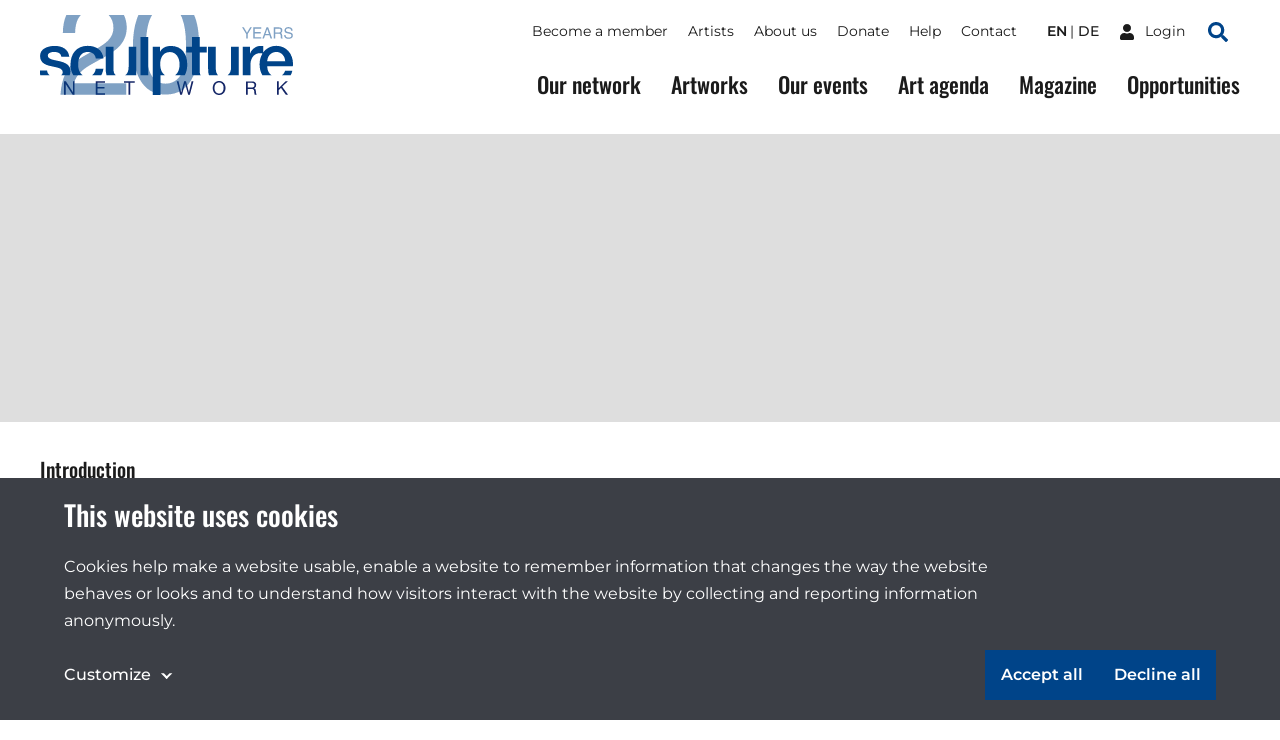

--- FILE ---
content_type: application/javascript;charset=utf-8
request_url: https://sculpture-network.org/lib-min/js/modules/z.live~z.forminit~/js/models/loadmore~/js/modules/jstz.min~/cotonic/cotonic~/js/apps/zotonic-wired~z.widgetmanager~/js/modules/z.notice~z.imageviewer~z.dialog~z.popupwindow~livevalidation-1.3~jquery.loadmask~/bootstrap/js/bootstrap.min~/js/zotonic-search-view~fancybox.min~app~107056286.js
body_size: 103168
content:
function ZLive()
{
this._subscriptions=[];this._timers=[];this._wid=0;const self=this;setInterval(function(){self.prune();},10000);}
ZLive.prototype.subscribe=function(topics,target,isUiInsert,postback){
const self=this;for(let i=topics.length-1;i>=0;i--){
const topic=topics[i];const wid='-z-live-'+self._wid++;cotonic.broker.subscribe(
topic,
function(msg,_mapping,opts){
self.update(opts.topic,target,postback,msg,opts.wid);},
{wid:wid});this._subscriptions.push({
wid:wid,
topic:topic,
target:target,
postback:postback,
is_widget:false
});if(isUiInsert){
cotonic.broker.publish("model/ui/insert/"+target,{});}
}
};ZLive.prototype.subscribeWidget=function($element,options){
const self=this;let template=options.template;let topics=options.topics;z_ensure_id($element);if(!template){
template=$element.attr('data-template');}
if(!topics||(Array.isArray(topics)&&!topics.length)){
topics=$element.attr('data-live-topic');}
if(typeof(topics)=='string'){
topics=topics.split(";");}
if(Array.isArray(topics)&&topics.length&&template){
const target=$element.attr('id');options.template=template;for(let i=topics.length-1;i>=0;i--){
const topic=topics[i];const wid='z-live-'+self._wid++;cotonic.broker.subscribe(
topic,
function(msg,_mapping,opts){
self.updateWidget(topic,target,options,msg,opts.wid);},
{wid:wid});this._subscriptions.push({
wid:wid,
topic:topic,
target:target,
postback:undefined,
is_widget:true
});}
}
};ZLive.prototype.update=function(topic,target,postback,message,wid){
if(document.getElementById(target)){
const dedup_key=target;const extraParams={
topic:topic,
message:message
};z_queue_postback(target,postback,extraParams,undefined,undefined,undefined,{dedup_key:dedup_key});}else{
this.unsubscribe(wid);}
};ZLive.prototype.updateWidget=function(topic,target,options,message,wid){
if(document.getElementById(target)){
if(this._timers[wid]){
clearTimeout(this._timers[wid]);}
const self=this;this._timers[wid]=setTimeout(
function(){
const targetElt=document.getElementById(target);if(targetElt){
const payload={
topic:topic,
target:target,
message:message,
data:targetElt.dataset
};cotonic.broker.publish(
"bridge/origin/model/template/get/render/"+options.template,
payload,
{
properties:{
response_topic:"model/ui/replace/"+target
},
qos:0
});}
self._timers[wid]=undefined;},
100);}else{
this.unsubscribe(wid);}
};ZLive.prototype.unsubscribe=function(wid){
for(let i=this._subscriptions.length-1;i>=0;i--){
if(this._subscriptions[i].wid==wid){
cotonic.broker.unsubscribe(this._subscriptions[i].topic,{wid:wid});this._subscriptions.splice(i,1);}
}
};ZLive.prototype.prune=function(){
for(let i=this._subscriptions.length-1;i>=0;i--){
const target=this._subscriptions[i].target;if(!document.getElementById(target)){
cotonic.broker.unsubscribe(this._subscriptions[i].topic,{wid:this._subscriptions[i].wid});this._subscriptions.splice(i,1);}
}
};window.z_live=new ZLive();$.widget("ui.live",
{
_init:function()
{
const $elt=this.element;window.z_live.subscribeWidget(this.element,this.options);}
});$.ui.live.defaults={
topics:[],
template:""
};;
const configureFormReset=(formElement)=>{
$(formElement).on('reset',(e)=>{
$(formElement).find('[data-skip-reset]').each((index,skippedElement)=>{
if($(skippedElement).is('select')){
$(skippedElement)
.find('option')
.each((optionIndex,optionEl)=>{
optionEl.defaultSelected=optionEl.selected;});return;}
skippedElement.defaultChecked=skippedElement.checked;skippedElement.defaultValue=skippedElement.value;});setTimeout(function(){
e.target.dispatchEvent(new Event('input',{bubbles:true}));},0);})
}
$.widget("ui.forminit",
{
_init:function()
{
function parseQs(qs){
let q={};let ps=[];const searchParams=new URLSearchParams(qs);searchParams.forEach(function(value,key){
if(typeof q[key]==='undefined'){
q[key]=[value];}else{
q[key].push(value);}
});return q;}
let controls=this.element[0].elements;let args=parseQs(window.location.search);for(let i=0;i<controls.length;i++){
const control=controls[i];const name=control.name;if(typeof args[name]==='object'&&args[name].length>0){
if(control.nodeName==="INPUT"){
switch(control.type){
case'file':
case'submit':
case'reset':
case'button':
break;case'radio':
case'checkbox':
if(args[name].includes(control.value)){
control.checked=true;}else{
control.checked=false;}
break;case"hidden":
const new_value=args[name].shift()??"";if(new_value!=""){
control.value=new_value;}
break;case"range":
control.value=args[name].shift()??control.defaultValue;break;default:
control.value=args[name].shift()??"";break;}
}else if(control.nodeName==="TEXTAREA"){
control.value=args[name].shift()??"";}else if(control.nodeName==="SELECT"){
for(let k=0;k<control.options.length;k++){
if(control.hasAttribute("multiple")){
if(args[name].includes(control.options[k].value)){
controls[i].options[k].selected=true;}else{
controls[i].options[k].selected=false;}
}else{
if(args[name].includes(control.options[k].value)){
controls[i].selectedIndex=k;break;}
}
}
}
}else{
if(controls[i].nodeName==="INPUT"){
switch(control.type){
case'file':
case'submit':
case'reset':
case'button':
break;case'radio':
case'checkbox':
control.checked=false;break;case"range":
control.value=control.defaultValue;break;case"hidden":
break;default:
control.value="";break;}
}else if(control.nodeName==="TEXTAREA"){
control.value="";}else if(control.nodeName==="SELECT"){
control.selectedIndex=0;}
}
}
configureFormReset(this.element);}
});$.ui.forminit.defaults={
};;
"use strict";cotonic.ready.then(()=>{
function payload_url(msg){
let url;if(msg.payload.url){
url=msg.payload.url;}else if(typeof msg.payload.message=="object"){
url=msg.payload.message['data-url']??msg.payload.message.href;}
return url;}
function searchParamsList(qs){
let ps=[];const searchParams=new URLSearchParams(qs);searchParams.forEach((value,key)=>{
ps.push([key,value]);});return ps;}
function is_replace_location(msg){
const r=msg.payload.replace_location
??msg.payload?.message['data-replace-location']
??true;if(typeof r==="string"){
switch(r.toLowerCase()){
case"":
case"0":
case"false":
case"no":
return false;default:
return true;}
}else{
return!!r;}
}
cotonic.broker.subscribe("model/loadmore/post/replace",(msg)=>{
let target;let template;if(msg.payload.message&&msg.payload.message.id){
target=msg.payload.message.id;template=msg.payload.message["data-template"]??msg.payload.message.template;}else if(msg.payload.id){
target=msg.payload.id;template=msg.payload.template;}
if(target&&template){
const element=document.getElementById(target);if(!element){
return;}
element.classList.add("loading");const url=payload_url(msg);let qargs;if(url){
const urlParsed=new URL(url,window.location);qargs=searchParamsList(urlParsed.search);}else if(msg.payload.qargs){
qargs=msg.payload.qargs;}else if(msg.payload.message){
qargs=msg.payload.message;}else{
qargs=msg.payload;}
if(url&&is_replace_location(msg)){
cotonic.broker.publish("model/location/post/replace-silent",url);}
cotonic.broker.publish(
"bridge/origin/model/template/get/render/"+template,
qargs,
{
properties:{
response_topic:"model/ui/replace/"+target
},
qos:1
})
}else{
console.log("'model/loadmore/post/replace' missing target or template",msg);}
});});;
/* jstz.min.js Version: 2.1.0 Build date: 2018-11-04 */
!function(e){var a=function(){"use strict";var e="s",s={DAY:864e5,HOUR:36e5,MINUTE:6e4,SECOND:1e3,BASELINE_YEAR:2014,MAX_SCORE:864e6,AMBIGUITIES:{"America/Denver":["America/Mazatlan"],"Europe/London":["Africa/Casablanca"],"America/Chicago":["America/Mexico_City"],"America/Asuncion":["America/Campo_Grande","America/Santiago"],"America/Montevideo":["America/Sao_Paulo","America/Santiago"],"Asia/Beirut":["Asia/Amman","Asia/Jerusalem","Europe/Helsinki","Asia/Damascus","Africa/Cairo","Asia/Gaza","Europe/Minsk"],"Pacific/Auckland":["Pacific/Fiji"],"America/Los_Angeles":["America/Santa_Isabel"],"America/New_York":["America/Havana"],"America/Halifax":["America/Goose_Bay"],"America/Godthab":["America/Miquelon"],"Asia/Dubai":["Asia/Yerevan"],"Asia/Jakarta":["Asia/Krasnoyarsk"],"Asia/Shanghai":["Asia/Irkutsk","Australia/Perth"],"Australia/Sydney":["Australia/Lord_Howe"],"Asia/Tokyo":["Asia/Yakutsk"],"Asia/Dhaka":["Asia/Omsk"],"Asia/Baku":["Asia/Yerevan"],"Australia/Brisbane":["Asia/Vladivostok"],"Pacific/Noumea":["Asia/Vladivostok"],"Pacific/Majuro":["Asia/Kamchatka","Pacific/Fiji"],"Pacific/Tongatapu":["Pacific/Apia"],"Asia/Baghdad":["Europe/Minsk","Europe/Moscow"],"Asia/Karachi":["Asia/Yekaterinburg"],"Africa/Johannesburg":["Asia/Gaza","Africa/Cairo"]}},i=function(e){var a=-e.getTimezoneOffset();return null!==a?a:0},r=function(){var a=i(new Date(s.BASELINE_YEAR,0,2)),r=i(new Date(s.BASELINE_YEAR,5,2)),n=a-r;return n<0?a+",1":n>0?r+",1,"+e:a+",0"},n=function(){var e,a;if("undefined"!=typeof Intl&&"undefined"!=typeof Intl.DateTimeFormat&&(e=Intl.DateTimeFormat(),"undefined"!=typeof e&&"undefined"!=typeof e.resolvedOptions))return a=e.resolvedOptions().timeZone,a&&(a.indexOf("/")>-1||"UTC"===a)&&0!=a.indexOf("Etc")?a:void 0},o=function(e){for(var a=new Date(e,0,1,0,0,1,0).getTime(),s=new Date(e,12,31,23,59,59).getTime(),i=a,r=new Date(i).getTimezoneOffset(),n=null,o=null;i<s-864e5;){var u=new Date(i),A=u.getTimezoneOffset();A!==r&&(A<r&&(n=u),A>r&&(o=u),r=A),i+=864e5}return!(!n||!o)&&{s:t(n).getTime(),e:t(o).getTime()}},t=function l(e,a,i){"undefined"==typeof a&&(a=s.DAY,i=s.HOUR);for(var r=new Date(e.getTime()-a).getTime(),n=e.getTime()+a,o=new Date(r).getTimezoneOffset(),t=r,u=null;t<n-i;){var A=new Date(t),c=A.getTimezoneOffset();if(c!==o){u=A;break}t+=i}return a===s.DAY?l(u,s.HOUR,s.MINUTE):a===s.HOUR?l(u,s.MINUTE,s.SECOND):u},u=function(e,a,s,i){if("N/A"!==s)return s;if("Asia/Beirut"===a){if("Africa/Cairo"===i.name&&13983768e5===e[6].s&&14116788e5===e[6].e)return 0;if("Asia/Jerusalem"===i.name&&13959648e5===e[6].s&&14118588e5===e[6].e)return 0}else if("America/Santiago"===a){if("America/Asuncion"===i.name&&14124816e5===e[6].s&&1397358e6===e[6].e)return 0;if("America/Campo_Grande"===i.name&&14136912e5===e[6].s&&13925196e5===e[6].e)return 0}else if("America/Montevideo"===a){if("America/Sao_Paulo"===i.name&&14136876e5===e[6].s&&1392516e6===e[6].e)return 0}else if("Pacific/Auckland"===a&&"Pacific/Fiji"===i.name&&14142456e5===e[6].s&&13961016e5===e[6].e)return 0;return s},A=function(e,i){for(var r=function(a){for(var r=0,n=0;n<e.length;n++)if(a.rules[n]&&e[n]){if(!(e[n].s>=a.rules[n].s&&e[n].e<=a.rules[n].e)){r="N/A";break}if(r=0,r+=Math.abs(e[n].s-a.rules[n].s),r+=Math.abs(a.rules[n].e-e[n].e),r>s.MAX_SCORE){r="N/A";break}}return r=u(e,i,r,a)},n={},o=a.olson.dst_rules.zones,t=o.length,A=s.AMBIGUITIES[i],c=0;c<t;c++){var m=o[c],l=r(o[c]);"N/A"!==l&&(n[m.name]=l)}for(var f in n)if(n.hasOwnProperty(f))for(var d=0;d<A.length;d++)if(A[d]===f)return f;return i},c=function(e){var s=function(){for(var e=[],s=0;s<a.olson.dst_rules.years.length;s++){var i=o(a.olson.dst_rules.years[s]);e.push(i)}return e},i=function(e){for(var a=0;a<e.length;a++)if(e[a]!==!1)return!0;return!1},r=s(),n=i(r);return n?A(r,e):e},m=function(){var e=n();return e||(e=a.olson.timezones[r()],"undefined"!=typeof s.AMBIGUITIES[e]&&(e=c(e))),{name:function(){return e},stdTimezoneOffset:function(){return-r().split(",")[0]},timezoneOffset:function(){return-i(new Date)}}};return{determine:m}}();a.olson=a.olson||{},a.olson.timezones={"-720,0":"Etc/GMT+12","-660,0":"Pacific/Pago_Pago","-660,1,s":"Pacific/Apia","-600,1":"America/Adak","-600,0":"Pacific/Honolulu","-570,0":"Pacific/Marquesas","-540,0":"Pacific/Gambier","-540,1":"America/Anchorage","-480,1":"America/Los_Angeles","-480,0":"Pacific/Pitcairn","-420,0":"America/Phoenix","-420,1":"America/Denver","-360,0":"America/Guatemala","-360,1":"America/Chicago","-360,1,s":"Pacific/Easter","-300,0":"America/Bogota","-300,1":"America/New_York","-270,0":"America/Caracas","-240,1":"America/Halifax","-240,0":"America/Santo_Domingo","-240,1,s":"America/Asuncion","-210,1":"America/St_Johns","-180,1":"America/Godthab","-180,0":"America/Argentina/Buenos_Aires","-180,1,s":"America/Montevideo","-120,0":"America/Noronha","-120,1":"America/Noronha","-60,1":"Atlantic/Azores","-60,0":"Atlantic/Cape_Verde","0,0":"UTC","0,1":"Europe/London","60,1":"Europe/Berlin","60,0":"Africa/Lagos","60,1,s":"Africa/Windhoek","120,1":"Asia/Beirut","120,0":"Africa/Johannesburg","180,0":"Asia/Baghdad","180,1":"Europe/Moscow","210,1":"Asia/Tehran","240,0":"Asia/Dubai","240,1":"Asia/Baku","270,0":"Asia/Kabul","300,1":"Asia/Yekaterinburg","300,0":"Asia/Karachi","330,0":"Asia/Kolkata","345,0":"Asia/Kathmandu","360,0":"Asia/Dhaka","360,1":"Asia/Omsk","390,0":"Asia/Rangoon","420,1":"Asia/Krasnoyarsk","420,0":"Asia/Jakarta","480,0":"Asia/Shanghai","480,1":"Asia/Irkutsk","525,0":"Australia/Eucla","525,1,s":"Australia/Eucla","540,1":"Asia/Yakutsk","540,0":"Asia/Tokyo","570,0":"Australia/Darwin","570,1,s":"Australia/Adelaide","600,0":"Australia/Brisbane","600,1":"Asia/Vladivostok","600,1,s":"Australia/Sydney","630,1,s":"Australia/Lord_Howe","660,1":"Asia/Kamchatka","660,0":"Pacific/Noumea","690,0":"Pacific/Norfolk","720,1,s":"Pacific/Auckland","720,0":"Pacific/Majuro","765,1,s":"Pacific/Chatham","780,0":"Pacific/Tongatapu","780,1,s":"Pacific/Apia","840,0":"Pacific/Kiritimati"},a.olson.dst_rules={years:[2008,2009,2010,2011,2012,2013,2014],zones:[{name:"Africa/Cairo",rules:[{e:12199572e5,s:12090744e5},{e:1250802e6,s:1240524e6},{e:12858804e5,s:12840696e5},!1,!1,!1,{e:14116788e5,s:1406844e6}]},{name:"Africa/Casablanca",rules:[{e:12202236e5,s:12122784e5},{e:12508092e5,s:12438144e5},{e:1281222e6,s:12727584e5},{e:13120668e5,s:13017888e5},{e:13489704e5,s:1345428e6},{e:13828392e5,s:13761e8},{e:14142888e5,s:14069448e5}]},{name:"America/Asuncion",rules:[{e:12050316e5,s:12243888e5},{e:12364812e5,s:12558384e5},{e:12709548e5,s:12860784e5},{e:13024044e5,s:1317528e6},{e:1333854e6,s:13495824e5},{e:1364094e6,s:1381032e6},{e:13955436e5,s:14124816e5}]},{name:"America/Campo_Grande",rules:[{e:12032172e5,s:12243888e5},{e:12346668e5,s:12558384e5},{e:12667212e5,s:1287288e6},{e:12981708e5,s:13187376e5},{e:13302252e5,s:1350792e6},{e:136107e7,s:13822416e5},{e:13925196e5,s:14136912e5}]},{name:"America/Goose_Bay",rules:[{e:122559486e4,s:120503526e4},{e:125704446e4,s:123648486e4},{e:128909886e4,s:126853926e4},{e:13205556e5,s:129998886e4},{e:13520052e5,s:13314456e5},{e:13834548e5,s:13628952e5},{e:14149044e5,s:13943448e5}]},{name:"America/Havana",rules:[{e:12249972e5,s:12056436e5},{e:12564468e5,s:12364884e5},{e:12885012e5,s:12685428e5},{e:13211604e5,s:13005972e5},{e:13520052e5,s:13332564e5},{e:13834548e5,s:13628916e5},{e:14149044e5,s:13943412e5}]},{name:"America/Mazatlan",rules:[{e:1225008e6,s:12074724e5},{e:12564576e5,s:1238922e6},{e:1288512e6,s:12703716e5},{e:13199616e5,s:13018212e5},{e:13514112e5,s:13332708e5},{e:13828608e5,s:13653252e5},{e:14143104e5,s:13967748e5}]},{name:"America/Mexico_City",rules:[{e:12250044e5,s:12074688e5},{e:1256454e6,s:12389184e5},{e:12885084e5,s:1270368e6},{e:1319958e6,s:13018176e5},{e:13514076e5,s:13332672e5},{e:13828572e5,s:13653216e5},{e:14143068e5,s:13967712e5}]},{name:"America/Miquelon",rules:[{e:12255984e5,s:12050388e5},{e:1257048e6,s:12364884e5},{e:12891024e5,s:12685428e5},{e:1320552e6,s:12999924e5},{e:13520016e5,s:1331442e6},{e:13834512e5,s:13628916e5},{e:14149008e5,s:13943412e5}]},{name:"America/Santa_Isabel",rules:[{e:12250116e5,s:1207476e6},{e:12564612e5,s:12389256e5},{e:12885156e5,s:12703752e5},{e:13199652e5,s:13018248e5},{e:13514148e5,s:13332744e5},{e:13828644e5,s:13653288e5},{e:1414314e6,s:13967784e5}]},{name:"America/Santiago",rules:[{e:1206846e6,s:1223784e6},{e:1237086e6,s:12552336e5},{e:127035e7,s:12866832e5},{e:13048236e5,s:13138992e5},{e:13356684e5,s:13465584e5},{e:1367118e6,s:13786128e5},{e:13985676e5,s:14100624e5}]},{name:"America/Sao_Paulo",rules:[{e:12032136e5,s:12243852e5},{e:12346632e5,s:12558348e5},{e:12667176e5,s:12872844e5},{e:12981672e5,s:1318734e6},{e:13302216e5,s:13507884e5},{e:13610664e5,s:1382238e6},{e:1392516e6,s:14136876e5}]},{name:"Asia/Amman",rules:[{e:1225404e6,s:12066552e5},{e:12568536e5,s:12381048e5},{e:12883032e5,s:12695544e5},{e:13197528e5,s:13016088e5},!1,!1,{e:14147064e5,s:13959576e5}]},{name:"Asia/Damascus",rules:[{e:12254868e5,s:120726e7},{e:125685e7,s:12381048e5},{e:12882996e5,s:12701592e5},{e:13197492e5,s:13016088e5},{e:13511988e5,s:13330584e5},{e:13826484e5,s:1364508e6},{e:14147028e5,s:13959576e5}]},{name:"Asia/Dubai",rules:[!1,!1,!1,!1,!1,!1,!1]},{name:"Asia/Gaza",rules:[{e:12199572e5,s:12066552e5},{e:12520152e5,s:12381048e5},{e:1281474e6,s:126964086e4},{e:1312146e6,s:130160886e4},{e:13481784e5,s:13330584e5},{e:13802292e5,s:1364508e6},{e:1414098e6,s:13959576e5}]},{name:"Asia/Irkutsk",rules:[{e:12249576e5,s:12068136e5},{e:12564072e5,s:12382632e5},{e:12884616e5,s:12697128e5},!1,!1,!1,!1]},{name:"Asia/Jerusalem",rules:[{e:12231612e5,s:12066624e5},{e:1254006e6,s:1238112e6},{e:1284246e6,s:12695616e5},{e:131751e7,s:1301616e6},{e:13483548e5,s:13330656e5},{e:13828284e5,s:13645152e5},{e:1414278e6,s:13959648e5}]},{name:"Asia/Kamchatka",rules:[{e:12249432e5,s:12067992e5},{e:12563928e5,s:12382488e5},{e:12884508e5,s:12696984e5},!1,!1,!1,!1]},{name:"Asia/Krasnoyarsk",rules:[{e:12249612e5,s:12068172e5},{e:12564108e5,s:12382668e5},{e:12884652e5,s:12697164e5},!1,!1,!1,!1]},{name:"Asia/Omsk",rules:[{e:12249648e5,s:12068208e5},{e:12564144e5,s:12382704e5},{e:12884688e5,s:126972e7},!1,!1,!1,!1]},{name:"Asia/Vladivostok",rules:[{e:12249504e5,s:12068064e5},{e:12564e8,s:1238256e6},{e:12884544e5,s:12697056e5},!1,!1,!1,!1]},{name:"Asia/Yakutsk",rules:[{e:1224954e6,s:120681e7},{e:12564036e5,s:12382596e5},{e:1288458e6,s:12697092e5},!1,!1,!1,!1]},{name:"Asia/Yekaterinburg",rules:[{e:12249684e5,s:12068244e5},{e:1256418e6,s:1238274e6},{e:12884724e5,s:12697236e5},!1,!1,!1,!1]},{name:"Asia/Yerevan",rules:[{e:1224972e6,s:1206828e6},{e:12564216e5,s:12382776e5},{e:1288476e6,s:12697272e5},{e:13199256e5,s:13011768e5},!1,!1,!1]},{name:"Australia/Lord_Howe",rules:[{e:12074076e5,s:12231342e5},{e:12388572e5,s:12545838e5},{e:12703068e5,s:12860334e5},{e:13017564e5,s:1317483e6},{e:1333206e6,s:13495374e5},{e:13652604e5,s:1380987e6},{e:139671e7,s:14124366e5}]},{name:"Australia/Perth",rules:[{e:12068136e5,s:12249576e5},!1,!1,!1,!1,!1,!1]},{name:"Europe/Helsinki",rules:[{e:12249828e5,s:12068388e5},{e:12564324e5,s:12382884e5},{e:12884868e5,s:1269738e6},{e:13199364e5,s:13011876e5},{e:1351386e6,s:13326372e5},{e:13828356e5,s:13646916e5},{e:14142852e5,s:13961412e5}]},{name:"Europe/Minsk",rules:[{e:12249792e5,s:12068352e5},{e:12564288e5,s:12382848e5},{e:12884832e5,s:12697344e5},!1,!1,!1,!1]},{name:"Europe/Moscow",rules:[{e:12249756e5,s:12068316e5},{e:12564252e5,s:12382812e5},{e:12884796e5,s:12697308e5},!1,!1,!1,!1]},{name:"Pacific/Apia",rules:[!1,!1,!1,{e:13017528e5,s:13168728e5},{e:13332024e5,s:13489272e5},{e:13652568e5,s:13803768e5},{e:13967064e5,s:14118264e5}]},{name:"Pacific/Fiji",rules:[!1,!1,{e:12696984e5,s:12878424e5},{e:13271544e5,s:1319292e6},{e:1358604e6,s:13507416e5},{e:139005e7,s:1382796e6},{e:14215032e5,s:14148504e5}]},{name:"Europe/London",rules:[{e:12249828e5,s:12068388e5},{e:12564324e5,s:12382884e5},{e:12884868e5,s:1269738e6},{e:13199364e5,s:13011876e5},{e:1351386e6,s:13326372e5},{e:13828356e5,s:13646916e5},{e:14142852e5,s:13961412e5}]}]},"undefined"!=typeof module&&"undefined"!=typeof module.exports?module.exports=a:"undefined"!=typeof define&&null!==define&&null!=define.amd?define([],function(){return a}):"undefined"==typeof e?window.jstz=a:e.jstz=a}();;
(()=>{
var __defProp=Object.defineProperty;var __export=(target,all)=>{
for(var name in all)
__defProp(target,name,{get:all[name],enumerable:true});};var cotonic_mqtt_exports={};__export(cotonic_mqtt_exports,{
exec:()=>exec,
extract:()=>extract,
fill:()=>fill,
matches:()=>matches,
remove_named_wildcards:()=>remove_named_wildcards
});var SEPARATOR="/";var SINGLE="+";var ALL="#";function exec(pattern,topic){
return matches(pattern,topic)?extract(pattern,topic):null;}
function matches(pattern,topic){
const patternSegments=pattern.split(SEPARATOR);const topicSegments=topic.split(SEPARATOR);const patternLength=patternSegments.length;const topicLength=topicSegments.length;const lastIndex=patternLength-1;for(let i2=0;i2<patternLength;i2++){
const currentPattern=patternSegments[i2];const patternChar=currentPattern[0];const currentTopic=topicSegments[i2];if(!currentTopic&&!currentPattern)
continue;if(!currentTopic&&currentPattern!==ALL)
return false;if(patternChar===ALL)
return i2===lastIndex;if(patternChar!==SINGLE&&currentPattern!==currentTopic)
return false;}
return patternLength===topicLength;}
function fill(pattern,params){
const patternSegments=pattern.split(SEPARATOR);const patternLength=patternSegments.length;const result=[];for(let i2=0;i2<patternLength;i2++){
const currentPattern=patternSegments[i2];const patternChar=currentPattern[0];const patternParam=currentPattern.slice(1);const paramValue=params[patternParam];if(patternChar===ALL){
if(paramValue!==void 0)
result.push([].concat(paramValue).join(SEPARATOR));break;}else if(patternChar===SINGLE)
result.push(""+paramValue);else
result.push(currentPattern);}
return result.join(SEPARATOR);}
function extract(pattern,topic){
const params={};const patternSegments=pattern.split(SEPARATOR);const topicSegments=topic.split(SEPARATOR);const patternLength=patternSegments.length;for(let i2=0;i2<patternLength;i2++){
const currentPattern=patternSegments[i2];const patternChar=currentPattern[0];if(currentPattern.length===1)
continue;if(patternChar===ALL){
params[currentPattern.slice(1)]=topicSegments.slice(i2);break;}else if(patternChar===SINGLE){
params[currentPattern.slice(1)]=topicSegments[i2];}
}
return params;}
function remove_named_wildcards(pattern){
const patternSegments=pattern.split(SEPARATOR);const patternLength=patternSegments.length;const mqttPattern=[];for(let i2=0;i2<patternLength;i2++){
const currentPattern=patternSegments[i2];const patternChar=currentPattern[0];if(patternChar===ALL||patternChar==SINGLE){
mqttPattern.push(patternChar);}else{
mqttPattern.push(currentPattern);}
}
return mqttPattern.join(SEPARATOR);}
var cotonic_tokenizer_exports={};__export(cotonic_tokenizer_exports,{
charref:()=>charref,
tokens:()=>tokens
});var TAB=9;var NEWLINE=10;var SPACE=32;var RETURN=13;var DASH=45;var LT=60;var GT=62;var SLASH=47;var UNDERSCORE=95;var AMPERSAND=38;var EQUALS=61;var QUESTION_MARK=63;var COLON=59;var QUOTE=34;var SQUOTE=39;var CHAR_A=65;var CHAR_Z=90;var CHAR_a=97;var CHAR_z=122;var DONE=0;var SCRIPT=1;var TEXTAREA=2;var NORMAL=3;function TokenBuilder(acc){
function addKey(token,attributes2){
for(let i2=0;i2<attributes2.length;i2=i2+2){
if(attributes2[i2]==="key"){
token.key=attributes2[i2+1];break;}
}
}
this.elementOpen=function(tag,attributes2){
const t={type:"open",tag,attributes:attributes2};addKey(t,attributes2);acc.push(t);};this.elementVoid=function(tag,attributes2){
const t={type:"void",tag,attributes:attributes2};addKey(t,attributes2);acc.push(t);};this.elementClose=function(tag){
acc.push({type:"close",tag});};this.processingInstruction=function(tag,attributes2){
acc.push({type:"pi",tag,attributes:attributes2});};this.doctype=function(attributes2){
acc.push({type:"doctype",attributes:attributes2});};this.comment=function(data){
acc.push({type:"comment",data});};this.text=function(data){
acc.push({type:"text",data});};this.result=acc;}
function Decoder(builder){
this.line=1;this.column=1;this.offset=0;this.builder=builder;this.adv_col=function(n){
this.column=this.column+n;this.offset=this.offset+n;return this;};this.inc_col=function(){
this.column+=1;this.offset+=1;return this;};this.inc_line=function(){
this.line+=1;this.column=1;this.offset+=1;return this;};this.inc_char=function(c){
if(c===NEWLINE){
this.inc_line();}else{
this.inc_col();}
return this;};}
var tokens=function(data,tokenBuilder){
if(tokenBuilder===void 0){
tokenBuilder=new TokenBuilder([]);}
const decoder2=new Decoder(tokenBuilder);tokens3(data,tokenBuilder,decoder2);return tokenBuilder.result;};function tokens3(data,builder,decoder2){
while(true){
if(data.length<=decoder2.offset){
return;}
const rv=tokenize(data,builder,decoder2);if(rv===DONE){
return;}else if(rv===NORMAL){
continue;}else if(rv===SCRIPT){
tokenize_script(data,decoder2);}else if(rv===TEXTAREA){
tokenize_textarea(data,decoder2);}else{
throw"internal_error";}
}
}
function tokenize(data,builder,d){
let tag,attributes2,text_data,has_slash;const c0=data.charAt(d.offset);if(c0===void 0)
return DONE;const c1=data.charAt(d.offset+1);const c2=data.charAt(d.offset+2);const c3=data.charAt(d.offset+3);if(c0==="<"&&c1==="!"&&c2==="-"&&c3==="-")
return tokenize_comment(data,d.adv_col(4));const c4=data.charAt(d.offset+4);const c5=data.charAt(d.offset+5);const c6=data.charAt(d.offset+6);const c7=data.charAt(d.offset+7);const c8=data.charAt(d.offset+8);if(c0==="<"&&c1==="!"&&c2==="D"&&c3==="O"&&c4==="C"&&c5==="T"&&c6==="Y"&&c7==="P"&&c8==="E")
return tokenize_doctype(data,d.adv_col(10));if(c0==="<"&&c1==="!"&&c2==="d"&&c3==="o"&&c4==="c"&&c5==="t"&&c6==="y"&&c7==="p"&&c8==="e")
return tokenize_doctype(data,d.adv_col(10));if(c0==="<"&&c1==="!"&&c2==="["&&c3==="C"&&c4==="D"&&c5==="A"&&c6==="T"&&c7==="A"&&c8==="[")
return tokenize_cdata(data,d.adv_col(9));if(c0==="<"&&c1==="?"){
tag=tokenize_literal(data,d.adv_col(2),"tag");attributes2=tokenize_attributes(data,d);find_qgt(data,d);d.builder.processingInstruction(tag.value,attributes2.value);return NORMAL;}
if(c0==="&"){
text_data=tokenize_charref(data,d.inc_col());builder.text(text_data.value);return NORMAL;}
if(c0==="<"&&c1==="/"){
tag=tokenize_literal(data,d.adv_col(2),"tag");has_slash=find_gt(data,d);builder.elementClose(tag.value);return NORMAL;}
if(c0==="<"&&(is_whitespace(data.codePointAt(d.offset+1))||!is_start_literal_safe(data.codePointAt(d.offset+1)))){
text_data=tokenize_data(data,d.inc_col(1));builder.text("<"+text_data.value);return NORMAL;}
if(c0==="<"){
tag=tokenize_literal(data,d.inc_col(),"tag");attributes2=tokenize_attributes(data,d);has_slash=find_gt(data,d);if(has_slash.value||is_singleton(tag.value)){
builder.elementVoid(tag.value,attributes2.value);}else{
builder.elementOpen(tag.value,attributes2.value);}
if(tag.value==="textarea")
return TEXTAREA;if(tag.value==="script")
return SCRIPT;return NORMAL;}
text_data=tokenize_data(data,d);builder.text(text_data.value);return NORMAL;}
function tokenize_textarea(data,d){
const offsetStart=d.offset;let lt,slash,n;while(true){
lt=data.codePointAt(d.offset);if(lt===void 0){
if(offsetStart!==d.offset)
d.builder.text(data.slice(offsetStart,d.offset));return;}
lookahead:{
if(lt!==LT)
break lookahead;slash=data.codePointAt(d.offset+1);if(slash!==SLASH)
break lookahead;n=data[d.offset+2];if(!(n==="t"||n==="T"))
break lookahead;n=data[d.offset+3];if(!(n==="e"||n==="E"))
break lookahead;n=data[d.offset+4];if(!(n==="x"||n==="X"))
break lookahead;n=data[d.offset+5];if(!(n==="t"||n==="T"))
break lookahead;n=data[d.offset+6];if(!(n==="a"||n==="A"))
break lookahead;n=data[d.offset+7];if(!(n==="r"||n==="R"))
break lookahead;n=data[d.offset+8];if(!(n==="e"||n==="E"))
break lookahead;n=data[d.offset+9];if(!(n==="a"||n==="A"))
break lookahead;n=data.codePointAt(d.offset+10);if(is_probable_close(n)){
if(offsetStart!==d.offset)
d.builder.text(data.slice(offsetStart,d.offset));return;}
}
d.inc_char(lt);}
}
function tokenize_script(data,d){
const offsetStart=d.offset;let lt,slash,n;while(true){
lt=data.codePointAt(d.offset);if(lt===void 0){
if(offsetStart!==d.offset)
d.builder.text(data.slice(offsetStart,d.offset));return;}
lookahead:{
if(lt!==LT)
break lookahead;slash=data.codePointAt(d.offset+1);if(slash!==SLASH)
break lookahead;n=data[d.offset+2];if(!(n==="s"||n==="S"))
break lookahead;n=data[d.offset+3];if(!(n==="c"||n==="C"))
break lookahead;n=data[d.offset+4];if(!(n==="r"||n==="R"))
break lookahead;n=data[d.offset+5];if(!(n==="i"||n==="I"))
break lookahead;n=data[d.offset+6];if(!(n==="p"||n==="P"))
break lookahead;n=data[d.offset+7];if(!(n==="t"||n==="T"))
break lookahead;n=data.codePointAt(d.offset+8);if(is_probable_close(n)){
if(offsetStart!==d.offset)
d.builder.text(data.slice(offsetStart,d.offset));return;}
}
d.inc_char(lt);}
}
function tokenize_doctype(data,d){
const acc=[];let c,word;while(true){
c=data.codePointAt(d.offset);if(c===void 0||c===GT){
if(c===GT)
d.inc_col();d.builder.doctype(acc);return NORMAL;}
if(is_whitespace(c)){
d.inc_char(c);continue;}
word=tokenize_word_or_literal(data,d);acc.push(word.value);}
}
function tokenize_comment(data,d){
const offsetStart=d.offset;while(true){
const c1=data.codePointAt(d.offset);const c2=data.codePointAt(d.offset+1);const c3=data.codePointAt(d.offset+2);if(c1===DASH&&c2===DASH&&c3===GT){
d.builder.comment(data.slice(offsetStart,d.offset));d.adv_col(3);return NORMAL;}
if(c1===void 0){
d.builder.comment(data.slice(offsetStart,d.offset));return NORMAL;}
d.inc_col(c1);}
}
function tokenize_cdata(){
throw"Not implemented";}
function tokenize_word_or_literal(data,d){
const c=data.codePointAt(d.offset);if(c===QUOTE||c===SQUOTE)
return tokenize_word(data,c,d.inc_col());if(!is_whitespace(c)){
return tokenize_literal(data,d,"tag");}
throw"inconsistent";}
function tokenize_word(data,quote,d){
const acc=[];let i2=0;while(true){
const c=data.codePointAt(d.offset);if(c===void 0){
return value(acc.join(""),d);}
if(c===quote){
d.inc_col();return value(acc.join(""),d);}
if(c===AMPERSAND){
const charref2=tokenize_charref(data,d.inc_col());acc[i2++]=charref2.value;}
acc[i2++]=data[d.offset];d.inc_char(c);}
}
function tokenize_data(data,d){
const offsetStart=d.offset;while(true){
const c=data.codePointAt(d.offset);if(c===void 0||c===LT||c===AMPERSAND){
return value(data.slice(offsetStart,d.offset),d);}
d.inc_char(c);}
}
function tokenize_literal(data,d,type){
let literal=[],i2=0,c=data.codePointAt(d.offset);if(c===GT||c===SLASH||c===EQUALS){
return value(data.charAt(d.offset),d.inc_col());}
while(true){
c=data.codePointAt(d.offset);if(c===AMPERSAND){
charref=tokenize_charref(data,d.inc_col());literal[i2++]=charref.value;continue;}
if(c!==void 0){
if(!(is_whitespace(c)||c===GT||c===SLASH||c===EQUALS)){
literal[i2++]=data[d.offset];d.inc_col();continue;}
}
literal=literal.join("");if(type==="tag"){
literal=tokenize_tag(literal);}else if(type==="attribute"){
literal=tokenize_attribute_name(literal);}
return value(literal,d);}
}
function tokenize_attributes(data,d){
const attributes2=[];while(true){
const c=data.codePointAt(d.offset);if(c===void 0)
return value(attributes2,d);if(c===GT||c===SLASH)
return value(attributes2,d);if(c===QUESTION_MARK&&data.codePointAt(d.offset+1)===GT){
return value(attributes2,d);}
if(is_whitespace(c)){
d.inc_char(c);continue;}
const attribute=tokenize_literal(data,d,"attributes");const attribute_value=tokenize_attr_value(attribute.value,data,d);attributes2.push(tokenize_attribute_name(attribute.value));attributes2.push(attribute_value.value);}
}
function find_gt(data,d){
let has_slash=false,c;while(true){
c=data.codePointAt(d.offset);if(c===SLASH){
has_slash=true;d.inc_col();continue;}
if(c===GT){
return value(has_slash,d.inc_col());}
if(c===void 0){
return value(has_slash,d);}
d.inc_char(c);}
}
function find_qgt(data,d){
const offsetStart=d.offset;while(true){
const c1=data.codePointAt(d.offset);if(c1===void 0){
value(data.slice(offsetStart,d.offset),d);}
const c2=data.codePointAt(d.offset+1);if(c1===QUESTION_MARK&&c2===GT){
return value(data.slice(offsetStart,d.offset),d.adv_col(2));}
if(c1===GT){
d.inc_col();continue;}
if(c1===SLASH&&c2===GT){
d.adv_col(2);continue;}
throw"internal_error";}
}
function tokenize_attr_value(key3,data,d){
skip_whitespace(data,d);const c=data.codePointAt(d.offset);if(c===EQUALS){
return tokenize_quoted_or_unquoted_attr_value(data,d.inc_col());}
return value(key3,d);}
function tokenize_quoted_or_unquoted_attr_value(data,d){
const c=data.codePointAt(d.offset);if(c===void 0)
return value("",d);if(c===QUOTE||c===SQUOTE){
return tokenize_quoted_attr_value(data,c,d.inc_col());}
return tokenize_unquoted_attr_value(data,d);}
function tokenize_quoted_attr_value(data,start_quote,d){
const v2=[];let i2=0;while(true){
const c=data.codePointAt(d.offset);if(c===void 0){
return value(v2.join(""),d);}
if(c===AMPERSAND){
const charref2=tokenize_charref(data,d.inc_col());v2[i2++]=charref2.value;continue;}
if(c===start_quote){
return value(v2.join(""),d.inc_col());}
v2[i2++]=data[d.offset];d.inc_char(c);}
}
function tokenize_unquoted_attr_value(data,d){
const v2=[];let i2=0;while(true){
const c=data.codePointAt(d.offset);if(c===void 0){
return value(v2.join(""),d);}
if(c===AMPERSAND){
const charref2=tokenize_charref(data,d.inc_col());v2[i2++]=charref2.value;continue;}
if(c===SLASH){
return value(v2.join(""),d);}
if(is_probable_close(c)){
return value(v2.join(""),d);}
v2[i2++]=data[d.offset];d.inc_col();}
}
function tokenize_tag(tag){
const ltag=tag.toLowerCase();if(is_html_tag(ltag))
return ltag;return tag;}
function tokenize_attribute_name(name){
const lname=name.toLowerCase();if(is_html_attr(lname))
return lname;return name;}
function tokenize_charref(data,d){
const column=d.column,line=d.line,offset=d.offset;try{
return tokenize_charref1(data,d);}catch(err){
if(err!=="invalid_charref")
throw err;d.offset=offset;d.line=line;d.column=column;return value("&",d);}
}
function tokenize_charref1(data,d){
const offsetStart=d.offset;let u;while(true){
const c=data.codePointAt(d.offset);if(c===void 0)
throw"invalid_charref";if(is_whitespace(c)||c===QUOTE||c===SQUOTE||c===SLASH||c===LT||c===GT||c===AMPERSAND){
u=charref(data.slice(offsetStart,d.offset));if(u===null){
u=data.slice(offsetStart-1,d.offset);}
return value(u,d);}
if(c===COLON){
u=charref(data.slice(offsetStart,d.offset));if(u===null){
throw"invalid_charref";}else{
return value(u,d.inc_col());}
}
d.inc_col();}
}
function is_probable_close(c){
if(c===GT)
return true;return is_whitespace(c);}
function skip_whitespace(data,d){
while(true){
const c=data.codePointAt(d.offset);if(is_whitespace(c)){
d.inc_char(c);}
break;}
}
function is_whitespace(c){
return c===SPACE||c===NEWLINE||c===TAB||c===RETURN;}
function is_start_literal_safe(c){
return c>=CHAR_A&&c<=CHAR_Z||c>=CHAR_a&&c<=CHAR_z||c===UNDERSCORE;}
function is_html_tag(tag){
return!!Object.getOwnPropertyDescriptor(html_tags,tag);}
function is_html_attr(name){
return!!Object.getOwnPropertyDescriptor(html_attrs,name);}
function is_singleton(tag){
const v2=html_tags[tag];if(v2===void 0)
return false;return v2;}
function value(val,line,column,offset){
return{value:val,line,column,offset};}
var html_tags={
a:false,
abbr:false,
acronym:false,
address:false,
applet:false,
area:true,
article:false,
aside:false,
audio:false,
b:false,
base:true,
basefont:false,
bdi:false,
bdo:false,
bgsound:false,
big:false,
blink:false,
blockquote:false,
body:false,
br:true,
button:false,
canvas:false,
caption:false,
center:false,
cite:false,
code:false,
col:true,
colgroup:false,
command:true,
content:false,
data:false,
datalist:false,
dd:false,
decorator:false,
del:false,
details:false,
dfn:false,
dir:false,
div:false,
dl:false,
dt:false,
element:true,
em:false,
embed:true,
fieldset:false,
figcaption:false,
figure:false,
font:false,
footer:false,
form:false,
frame:false,
frameset:false,
h1:false,
h2:false,
h3:false,
h4:false,
h5:false,
h6:false,
head:false,
header:false,
hgroup:false,
hr:true,
html:false,
i:false,
iframe:false,
img:true,
input:true,
ins:false,
isindex:false,
kbd:false,
keygen:false,
label:false,
legend:false,
li:false,
link:true,
listing:false,
main:false,
map:false,
mark:false,
marquee:false,
menu:false,
menuitem:false,
meta:true,
meter:false,
nav:false,
nobr:false,
noframes:false,
noscript:false,
object:false,
ol:false,
optgroup:false,
option:false,
output:false,
p:false,
param:true,
plaintext:false,
pre:false,
progress:false,
q:false,
s:false,
samp:false,
script:false,
selection:false,
select:false,
shadow:false,
small:false,
source:true,
spacer:false,
span:false,
strike:false,
strong:false,
style:false,
sub:false,
summary:false,
sup:false,
table:false,
tbody:false,
td:false,
template:false,
textarea:false,
tfoot:false,
th:false,
thead:false,
time:false,
title:false,
tr:false,
track:false,
tt:false,
u:false,
ul:false,
"var":false,
video:false,
wbr:true,
xmp:false
};var html_attrs={
accept:true,
"accept-charset":true,
accesskey:true,
action:true,
align:true,
alt:true,
async:true,
autocomplete:true,
autofocus:true,
autoplay:true,
bgcolor:true,
border:true,
buffered:true,
challenge:true,
charset:true,
checked:true,
cite:true,
code:true,
codebase:true,
color:true,
cols:true,
colspan:true,
content:true,
contenteditable:true,
contextmenu:true,
controls:true,
coords:true,
data:true,
datetime:true,
default:true,
defer:true,
dir:true,
dirname:true,
disabled:true,
download:true,
draggable:true,
dropzone:true,
enctype:true,
"for":true,
form:true,
headers:true,
height:true,
hidden:true,
high:true,
href:true,
hreflang:true,
"http-equiv":true,
icon:true,
id:true,
ismap:true,
itemprop:true,
keytype:true,
kind:true,
label:true,
lang:true,
language:true,
list:true,
loop:true,
low:true,
manifest:true,
max:true,
maxlength:true,
media:true,
method:true,
min:true,
multiple:true,
name:true,
novalidate:true,
open:true,
optimum:true,
pattern:true,
ping:true,
placeholder:true,
poster:true,
preload:true,
pubdate:true,
radiogroup:true,
readonly:true,
rel:true,
required:true,
reversed:true,
rows:true,
rowspan:true,
sandbox:true,
spellcheck:true,
scope:true,
scoped:true,
seamless:true,
selected:true,
shape:true,
size:true,
sizes:true,
span:true,
src:true,
srcdoc:true,
srclang:true,
start:true,
step:true,
style:true,
summary:true,
tabindex:true,
target:true,
title:true,
type:true,
usemap:true,
value:true,
width:true,
wrap:true
};var charref=function(){
const element=document.createElement("div");const cache={};return function(raw){
let d=cache[raw];if(d!==void 0)
return d;if(raw.slice(-1)===";"){
element.innerHTML="&"+raw;}else{
element.innerHTML="&"+raw+";";}
d=element.textContent;element.innerHTML="";if(Array.from(d).length!==1){
d=null;}
cache[raw]=d;return d;};}();var cotonic_keyserver_exports={};__export(cotonic_keyserver_exports,{
DIRECT:()=>DIRECT,
PUBLISH:()=>PUBLISH,
SESSION_KEY:()=>SESSION_KEY,
SUBSCRIBE:()=>SUBSCRIBE,
TICKETS:()=>TICKETS,
decodeSecurePublish:()=>decodeSecurePublish,
decryptResponse:()=>decryptResponse,
decryptSecurePublish:()=>decryptSecurePublish,
encodeSecurePublish:()=>encodeSecurePublish,
encryptConnectMessage:()=>encryptConnectMessage,
encryptRequest:()=>encryptRequest,
encryptSecurePublish:()=>encryptSecurePublish,
generateKey:()=>generateKey,
publicEncKey:()=>publicEncKey,
randomIV:()=>randomIV,
randomNonce:()=>randomNonce,
toBigUnsignedInt:()=>toBigUnsignedInt
});var KEY_BYTES=32;var IV_BYTES=16;var KEY_ID_BYTES=4;var NONCE_BYTES=8;var AES_GCM_TAG_SIZE=16;var V1=49;var HELLO=72;var PUBLISH=80;var SUBSCRIBE=83;var DIRECT=68;var TICKETS=84;var SESSION_KEY=75;var SECURE_PUBLISH=69;var textEncoder=new TextEncoder("utf-8");var textDecoder=new TextDecoder("utf-8");function randomNonce(){
let nonce=new Uint8Array(NONCE_BYTES);crypto.getRandomValues(nonce);return nonce;}
function randomIV(){
let iv=new Uint8Array(IV_BYTES);crypto.getRandomValues(iv);return iv;}
function generateKey(){
return crypto.subtle.generateKey(
{name:"AES-GCM",length:KEY_BYTES*8},
true,
["encrypt","decrypt"]
);}
function publicEncKey(){
return crypto.subtle.importKey(
"jwk",
keyserver_public_encrypt_key,
{name:"RSA-OAEP",hash:{name:"SHA-256"}},
false,
["encrypt"]
);}
function exportKey(key3){
return crypto.subtle.exportKey("raw",key3);}
function encodeHelloMessage(id,encodedKey,encodedNonce){
const encodedId=textEncoder.encode(id);const eKey=new Uint8Array(encodedKey);let msg=new Uint8Array(2+KEY_BYTES+NONCE_BYTES+encodedId.length);msg[0]=V1;msg[1]=HELLO;msg.set(encodedKey,2);msg.set(encodedNonce,2+KEY_BYTES);msg.set(encodedId,2+KEY_BYTES+NONCE_BYTES);return msg;}
function encryptConnectMessage(id,key3,nonce,pubServerEncKey){
return exportKey(key3).then(function(encodedKey){
const msg=encodeHelloMessage(id,encodedKey,nonce);return crypto.subtle.encrypt({name:"RSA-OAEP"},pubServerEncKey,msg);});}
function encodePublish(request){
const topic=textEncoder.encode(request.topic);let msg=new Uint8Array(1+topic.length);msg[0]=PUBLISH;msg.set(topic,1);return msg;}
function encodeSubscribe(request){
const topic=textEncoder.encode(request.topic);let msg=new Uint8Array(1+KEY_ID_BYTES+topic.length);msg[0]=SUBSCRIBE;msg.set(request.keyId,1);msg.set(topic,1+KEY_ID_BYTES);return msg;}
function encodeDirect(request){
const otherId=textEncoder.encode(request.otherId);let msg=new Uint8Array(1+otherId.length);msg[0]=DIRECT;msg.set(otherId,1);return msg;}
function encodeRequest(request){
switch(request.type){
case PUBLISH:
return encodePublish(request);case SUBSCRIBE:
return encodeSubscribe(request);case DIRECT:
return encodeDirect(request);default:
throw new Error("Unknown request");}
}
function encryptRequest(id,nonce,request,key3,iv){
const encId=textEncoder.encode(id);let req=encodeRequest(request);let msg=new Uint8Array(1+NONCE_BYTES+req.length);msg[0]=V1;msg.set(nonce,1);msg.set(req,1+NONCE_BYTES);return crypto.subtle.encrypt(
{
name:"AES-GCM",
iv,
additionalData:encId,
tagLength:AES_GCM_TAG_SIZE*8
},
key3,
msg
);}
function decryptResponse(id,nonce,response,key3,iv){
const encId=textEncoder.encode(id);return crypto.subtle.decrypt(
{
name:"AES-GCM",
iv,
additionalData:encId,
tagLength:AES_GCM_TAG_SIZE*8
},
key3,
response
).then(function(plain){
return decodeResponse(plain);});}
function decodeResponse(data){
const d=new Uint8Array(data);if(d[0]!=V1)
throw new Error("Unexpected message");const nonce=d.slice(1,NONCE_BYTES+1);let result={nonce};const PAYLOAD=NONCE_BYTES+1;switch(d[PAYLOAD]){
case PUBLISH:
result.payload={
type:PUBLISH,
topic:textDecoder.decode(d.slice(PAYLOAD+1))
};break;case DIRECT:
result.payload={
type:DIRECT,
otherId:textDecoder.decode(d.slice(PAYLOAD+1))
};break;case SUBSCRIBE:
result.payload={
type:SUBSCRIBE,
keyId:d.slice(PAYLOAD+1,PAYLOAD+KEY_ID_BYTES+1),
topic:textDecoder.decode(d.slice(PAYLOAD+KEY_ID_BYTES+1))
};break;case TICKETS:
const ticketASize=payload[PAYLOAD+1];const ticketBSize=payload[ticketASize+PAYLOAD+2];const ticketA=payload.slice(PAYLOAD+2,ticketASize+PAYLOAD+2);const ticketB=payload.slice(ticketASize+PAYLOAD+3,ticketASize+PAYLOAD+3+ticketBSize);result.payload={type:TICKETS,ticketA,ticketB};break;case SESSION_KEY:
const key_id=payload.slice(PAYLOAD+1,PAYLOAD+KEY_ID_BYTES+1);const key_data=payload.slice(
PAYLOAD+KEY_ID_BYTES+1,
PAYLOAD+KEY_ID_BYTES+KEY_BYTES+1
);const timestamp=toBigUnsignedInt(
64,
payload.slice(
PAYLOAD+KEY_ID_BYTES+KEY_BYTES+1,
PAYLOAD+KEY_ID_BYTES+KEY_BYTES+1+8
)
);const lifetime=toBigUnsignedInt(
16,
payload.slice(
PAYLOAD+KEY_ID_BYTES+KEY_BYTES+1+8,
PAYLOAD+KEY_ID_BYTES+KEY_BYTES+1+8+2
)
);result.payload={type:SESSION_KEY,keyId:key_id,timestamp:toDate(timestamp),lifetime};break;default:
throw new Error("Unknown payload type");}
return result;}
function encryptSecurePublish(message,keyId,key3){
const iv=randomIV();const alg={
name:"AES-GCM",
iv,
additionalData:keyId,
tagLength:AES_GCM_TAG_SIZE*8
};return crypto.subtle.encrypt(alg,key3,message).then(function(cipherText){
return encodeSecurePublish(iv,new Uint8Array(cipherText));});}
function encodeSecurePublish(iv,cipherText){
let msg=new Uint8Array(2+iv.length+cipherText.length);msg[0]=V1;msg[1]=SECURE_PUBLISH;msg.set(iv,2);msg.set(cipherText,2+iv.length);return msg;}
function decodeSecurePublish(data){
if(data[0]!=V1)
throw new Error("Unknown message");if(data[1]!=SECURE_PUBLISH)
throw new Error("Wrong message type");let iv=data.slice(2,IV_BYTES+2);let message=data.slice(IV_BYTES+2);return{type:SECURE_PUBLISH,iv,message};}
function decryptSecurePublish(message,keyId,key3){
const d=decodeSecurePublish(message);const alg={
name:"AES-GCM",
iv:d.iv,
additionalData:keyId,
tagLength:AES_GCM_TAG_SIZE*8
};return crypto.subtle.decrypt(alg,key3,d.message);}
function toDate(t){
let d=new Date();d.setTime(t);return d;}
function toBigUnsignedInt(bits,buf){
if(bits%8!=0)
throw new Error("Bits must be a multiple of 8");const nrBytes=bits/8;let lshift=bits-8;let r=0;if(buf.length<nrBytes)
throw new Error("Buffer too small to convert.");for(let i2=0;i2<nrBytes;i2++){
r+=buf[i2]*Math.pow(2,lshift);lshift-=8;}
return r;}
var VERSION="1.8.1";var config=globalThis.cotonic&&globalThis.cotonic.config?globalThis.cotonic.config:{};(function(){
const currentScript=document.currentScript;if(currentScript&&currentScript.getAttribute("data-base-worker-src")){
load_config_defaults({base_worker_src:currentScript.getAttribute("data-base-worker-src")});}
})();var next_worker_id=1;var workers={};var named_worker_ids={};var receive_handler=null;function load_config_defaults(options){
for(let key3 in options){
if(!config.hasOwnProperty(key3)){
config[key3]=options[key3];}
}
}
function message_from_worker(wid,msg){
var data=msg.data;if(receive_handler){
receive_handler(data,wid);}else{
console.log("Unhandled message from worker",wid,msg);}
}
function error_from_worker(wid,e){
console.log("Error from worker",wid,e);}
function spawn(url,args){
if(!config.base_worker_src){
throw"Can't spawn worker, no data-base-worker-src attribute set.";}
return spawn_named("",url,config.base_worker_src,args);}
function spawn_named(name,url,base,args){
if(name&&named_worker_ids[name]){
return named_worker_ids[name];}
base=base||config.base_worker_src;if(!base){
throw"Can't spawn worker, no data-base-worker-src attribute set.";}
const worker_id=next_worker_id++;const worker=new Worker(base,{
name:name?name:worker_id.toString(),
type:"module"
});worker.postMessage(["init",{
url:ensure_hostname(url),
args,
wid:worker_id,
name,
location:{
origin:window.location.origin,
protocol:window.location.protocol,
hostname:window.location.hostname,
host:window.location.host,
pathname:window.location.pathname,
search:window.location.search,
hash:window.location.hash
}
}]);worker.name=name;worker.onmessage=message_from_worker.bind(this,worker_id);worker.onerror=error_from_worker.bind(this,worker_id);workers[worker_id]=worker;if(name){
named_worker_ids[name]=worker_id;}
return worker_id;}
function ensure_hostname(url){
if(!url.startsWith("http:")&&!url.startsWith("https:")){
if(!url.startsWith("/")){
url="/"+url;}
url=window.location.protocol+"//"+window.location.host+url;}
return url;}
function send(wid,message){
if(wid===0){
setTimeout(()=>{
handler(message,wid);},0);return;}
const worker=workers[wid];if(worker){
worker.postMessage(message);}
}
function whereis(name){
if(name&&named_worker_ids[name]){
return named_worker_ids[name];}
return void 0;}
function receive(handler2){
receive_handler=handler2;}
function cleanupSessionStorage(){
if(!window.name||window.name=="null"){
window.name=makeid(32);}
if(sessionStorage.getItem("windowName")!=window.name){
let keys=Object.keys(sessionStorage);for(let i2 in keys){
let k=keys[i2];if(!k.match(/^persist-/)){
sessionStorage.removeItem(k);}
}
}
sessionStorage.setItem("windowName",window.name);}
function makeid(length){
let result="";let characters="ABCDEFGHIJKLMNOPQRSTUVWXYZabcdefghijklmnopqrstuvwxyz0123456789";let len=characters.length;for(let i2=0;i2<length;i2++){
result+=characters.charAt(Math.floor(Math.random()*len));}
return result;}
var ready;var readyResolve;if(globalThis.cotonic&&globalThis.cotonic.ready){
ready=cotonic.ready;readyResolve=cotonic.readyResolve;}else{
ready=new Promise((resolve)=>{
readyResolve=resolve;});}
cleanupSessionStorage();var keyAttributeName="key";function getKeyAttributeName(){
return keyAttributeName;}
function setKeyAttributeName(name){
keyAttributeName=name;}
var inAttributes=false;var inSkip=false;var inPatch=false;function assert(val){
if(!val){
throw new Error("Expected value to be defined");}
return val;}
function assertInPatch(functionName){
if(!inPatch){
throw new Error("Cannot call "+functionName+"() unless in patch.");}
}
function assertNoUnclosedTags(openElement,root2){
if(openElement===root2){
return;}
let currentElement2=openElement;const openTags=[];while(currentElement2&&currentElement2!==root2){
openTags.push(currentElement2.nodeName.toLowerCase());currentElement2=currentElement2.parentNode;}
throw new Error("One or more tags were not closed:\n"+openTags.join("\n"));}
function assertPatchOuterHasParentNode(parent){
if(!parent){
console.warn("patchOuter requires the node have a parent if there is a key.");}
}
function assertNotInAttributes(functionName){
if(inAttributes){
throw new Error(functionName+"() can not be called between elementOpenStart() and elementOpenEnd().");}
}
function assertNotInSkip(functionName){
if(inSkip){
throw new Error(functionName+"() may not be called inside an element that has called skip().");}
}
function assertInAttributes(functionName){
if(!inAttributes){
throw new Error(functionName+"() can only be called after calling elementOpenStart().");}
}
function assertVirtualAttributesClosed(){
if(inAttributes){
throw new Error("elementOpenEnd() must be called after calling elementOpenStart().");}
}
function assertCloseMatchesOpenTag(currentNameOrCtor,nameOrCtor){
if(currentNameOrCtor!==nameOrCtor){
throw new Error('Received a call to close "'+nameOrCtor+'" but "'+currentNameOrCtor+'" was open.');}
}
function assertNoChildrenDeclaredYet(functionName,previousNode){
if(previousNode!==null){
throw new Error(functionName+"() must come before any child declarations inside the current element.");}
}
function assertPatchElementNoExtras(maybeStartNode,maybeCurrentNode,expectedNextNode,expectedPrevNode){
const startNode=assert(maybeStartNode);const currentNode2=assert(maybeCurrentNode);const wasUpdated=currentNode2.nextSibling===expectedNextNode&&currentNode2.previousSibling===expectedPrevNode;const wasChanged=currentNode2.nextSibling===startNode.nextSibling&&currentNode2.previousSibling===expectedPrevNode;const wasRemoved=currentNode2===startNode;if(!wasUpdated&&!wasChanged&&!wasRemoved){
throw new Error("There must be exactly one top level call corresponding to the patched element.");}
}
function updatePatchContext(newContext){
inPatch=newContext!=null;}
function setInAttributes(value2){
const previous=inAttributes;inAttributes=value2;return previous;}
function setInSkip(value2){
const previous=inSkip;inSkip=value2;return previous;}
var hasOwnProperty=Object.prototype.hasOwnProperty;function Blank(){
}
Blank.prototype=Object.create(null);function has(map,property){
return hasOwnProperty.call(map,property);}
function createMap(){
return new Blank();}
function truncateArray(arr,length){
while(arr.length>length){
arr.pop();}
}
function createArray(initialAllocationSize){
const arr=new Array(initialAllocationSize);truncateArray(arr,0);return arr;}
var symbols={
default:"__default"
};function getNamespace(name){
if(name.lastIndexOf("xml:",0)===0){
return"http://www.w3.org/XML/1998/namespace";}
if(name.lastIndexOf("xlink:",0)===0){
return"http://www.w3.org/1999/xlink";}
return null;}
function applyAttr(el,name,value2){
if(value2==null){
el.removeAttribute(name);}else{
const attrNS=getNamespace(name);if(attrNS){
el.setAttributeNS(attrNS,name,String(value2));}else{
el.setAttribute(name,String(value2));}
}
}
function applyProp(el,name,value2){
el[name]=value2;}
function setStyleValue(style,prop,value2){
if(prop.indexOf("-")>=0){
style.setProperty(prop,value2);}else{
style[prop]=value2;}
}
function applyStyle(el,name,style){
assert("style"in el);const elStyle=el.style;if(typeof style==="string"){
elStyle.cssText=style;}else{
elStyle.cssText="";for(const prop in style){
if(has(style,prop)){
setStyleValue(elStyle,prop,style[prop]);}
}
}
}
function applyAttributeTyped(el,name,value2){
const type=typeof value2;if(type==="object"||type==="function"){
applyProp(el,name,value2);}else{
applyAttr(el,name,value2);}
}
var attributes=createMap();attributes[symbols.default]=applyAttributeTyped;attributes["style"]=applyStyle;function updateAttribute(el,name,value2){
const mutator=attributes[name]||attributes[symbols.default];mutator(el,name,value2);}
var notifications={
nodesCreated:null,
nodesDeleted:null
};var Context=class{
constructor(node){
this.created=[];this.deleted=[];this.node=node;}
markCreated(node){
this.created.push(node);}
markDeleted(node){
this.deleted.push(node);}
notifyChanges(){
if(notifications.nodesCreated&&this.created.length>0){
notifications.nodesCreated(this.created);}
if(notifications.nodesDeleted&&this.deleted.length>0){
notifications.nodesDeleted(this.deleted);}
}
};function isDocumentRoot(node){
return node.nodeType===11||node.nodeType===9;}
function isElement(node){
return node.nodeType===1;}
function getAncestry(node,root2){
const ancestry=[];let cur=node;while(cur!==root2){
const n=assert(cur);ancestry.push(n);cur=n.parentNode||(root2?n.host:null);}
return ancestry;}
var getRootNode=typeof Node!=="undefined"&&Node.prototype.getRootNode||function(){
let cur=this;let prev=cur;while(cur){
prev=cur;cur=cur.parentNode;}
return prev;};function getActiveElement(node){
const root2=getRootNode.call(node);return isDocumentRoot(root2)?root2.activeElement:null;}
function getFocusedPath(node,root2){
const activeElement=getActiveElement(node);if(!activeElement||!node.contains(activeElement)){
return[];}
return getAncestry(activeElement,root2);}
function moveBefore(parentNode,node,referenceNode){
const insertReferenceNode=node.nextSibling;let cur=referenceNode;while(cur!==null&&cur!==node){
const next=cur.nextSibling;parentNode.insertBefore(cur,insertReferenceNode);cur=next;}
}
var NodeData=class{
constructor(nameOrCtor,key3,text2){
this._attrsArr=null;this.staticsApplied=false;this.nameOrCtor=nameOrCtor;this.key=key3;this.text=text2;this.alwaysDiffAttributes=false;}
hasEmptyAttrsArr(){
const attrs=this._attrsArr;return!attrs||!attrs.length;}
getAttrsArr(length){
return this._attrsArr||(this._attrsArr=createArray(length));}
};function initData(node,nameOrCtor,key3,text2){
const data=new NodeData(nameOrCtor,key3,text2);node["__incrementalDOMData"]=data;return data;}
function isDataInitialized(node){
return Boolean(node["__incrementalDOMData"]);}
function recordAttributes(node,data){
const attributes2=node.attributes;const length=attributes2.length;if(!length){
return;}
const attrsArr=data.getAttrsArr(length);for(let i2=0,j=0;i2<length;i2+=1,j+=2){
const attr2=attributes2[i2];const name=attr2.name;const value2=attr2.value;attrsArr[j]=name;attrsArr[j+1]=value2;}
}
function importSingleNode(node,fallbackKey){
if(node["__incrementalDOMData"]){
return node["__incrementalDOMData"];}
const nodeName=isElement(node)?node.localName:node.nodeName;const keyAttrName=getKeyAttributeName();const keyAttr=isElement(node)&&keyAttrName!=null?node.getAttribute(keyAttrName):null;const key3=isElement(node)?keyAttr||fallbackKey:null;const data=initData(node,nodeName,key3);if(isElement(node)){
recordAttributes(node,data);}
return data;}
function importNode(node){
importSingleNode(node);for(let child=node.firstChild;child;child=child.nextSibling){
importNode(child);}
}
function getData(node,fallbackKey){
return importSingleNode(node,fallbackKey);}
function getKey(node){
assert(node["__incrementalDOMData"]);return getData(node).key;}
function clearCache(node){
node["__incrementalDOMData"]=null;for(let child=node.firstChild;child;child=child.nextSibling){
clearCache(child);}
}
function getNamespaceForTag(tag,parent){
if(tag==="svg"){
return"http://www.w3.org/2000/svg";}
if(tag==="math"){
return"http://www.w3.org/1998/Math/MathML";}
if(parent==null){
return null;}
if(getData(parent).nameOrCtor==="foreignObject"){
return null;}
return parent.namespaceURI;}
function createElement(doc2,parent,nameOrCtor,key3){
let el;if(typeof nameOrCtor==="function"){
el=new nameOrCtor();}else{
const namespace=getNamespaceForTag(nameOrCtor,parent);if(namespace){
el=doc2.createElementNS(namespace,nameOrCtor);}else{
el=doc2.createElement(nameOrCtor);}
}
initData(el,nameOrCtor,key3);return el;}
function createText(doc2){
const node=doc2.createTextNode("");initData(node,"#text",null);return node;}
function defaultMatchFn(matchNode,nameOrCtor,expectedNameOrCtor,key3,expectedKey){
return nameOrCtor==expectedNameOrCtor&&key3==expectedKey;}
var context=null;var currentNode=null;var currentParent=null;var doc=null;var focusPath=[];var matchFn=defaultMatchFn;var argsBuilder=[];var attrsBuilder=[];function getArgsBuilder(){
return argsBuilder;}
function getAttrsBuilder(){
return attrsBuilder;}
function matches2(matchNode,nameOrCtor,key3){
const data=getData(matchNode,key3);return matchFn(matchNode,nameOrCtor,data.nameOrCtor,key3,data.key);}
function getMatchingNode(matchNode,nameOrCtor,key3){
if(!matchNode){
return null;}
let cur=matchNode;do{
if(matches2(cur,nameOrCtor,key3)){
return cur;}
}while(key3&&(cur=cur.nextSibling));return null;}
function alwaysDiffAttributes(el){
getData(el).alwaysDiffAttributes=true;}
function clearUnvisitedDOM(maybeParentNode,startNode,endNode){
const parentNode=maybeParentNode;let child=startNode;while(child!==endNode){
const next=child.nextSibling;parentNode.removeChild(child);context.markDeleted(child);child=next;}
}
function getNextNode(){
if(currentNode){
return currentNode.nextSibling;}else{
return currentParent.firstChild;}
}
function enterNode(){
currentParent=currentNode;currentNode=null;}
function exitNode(){
clearUnvisitedDOM(currentParent,getNextNode(),null);currentNode=currentParent;currentParent=currentParent.parentNode;}
function nextNode(){
currentNode=getNextNode();}
function createNode(nameOrCtor,key3,nonce){
let node;if(nameOrCtor==="#text"){
node=createText(doc);}else{
node=createElement(doc,currentParent,nameOrCtor,key3);if(nonce){
node.setAttribute("nonce",nonce);}
}
context.markCreated(node);return node;}
function alignWithDOM(nameOrCtor,key3,nonce){
nextNode();const existingNode=getMatchingNode(currentNode,nameOrCtor,key3);const node=existingNode||createNode(nameOrCtor,key3,nonce);if(node===currentNode){
return;}
if(focusPath.indexOf(node)>=0){
moveBefore(currentParent,node,currentNode);}else{
currentParent.insertBefore(node,currentNode);}
currentNode=node;}
function open(nameOrCtor,key3,nonce){
alignWithDOM(nameOrCtor,key3,nonce);enterNode();return currentParent;}
function close(){
{
setInSkip(false);}
exitNode();return currentNode;}
function text(){
alignWithDOM("#text",null);return currentNode;}
function currentElement(){
{
assertInPatch("currentElement");assertNotInAttributes("currentElement");}
return currentParent;}
function tryGetCurrentElement(){
return currentParent;}
function currentPointer(){
{
assertInPatch("currentPointer");assertNotInAttributes("currentPointer");}
return getNextNode();}
function currentContext(){
return context;}
function skip(){
{
assertNoChildrenDeclaredYet("skip",currentNode);setInSkip(true);}
currentNode=currentParent.lastChild;}
function createPatcher(run,patchConfig={}){
const{matches:matches3=defaultMatchFn}=patchConfig;const f=(node,fn,data)=>{
const prevContext=context;const prevDoc=doc;const prevFocusPath=focusPath;const prevArgsBuilder=argsBuilder;const prevAttrsBuilder=attrsBuilder;const prevCurrentNode=currentNode;const prevCurrentParent=currentParent;const prevMatchFn=matchFn;let previousInAttributes=false;let previousInSkip=false;doc=node.ownerDocument;context=new Context(node);matchFn=matches3;argsBuilder=[];attrsBuilder=[];currentNode=null;currentParent=node.parentNode;focusPath=getFocusedPath(node,currentParent);{
previousInAttributes=setInAttributes(false);previousInSkip=setInSkip(false);updatePatchContext(context);}
try{
const retVal=run(node,fn,data);{
assertVirtualAttributesClosed();}
return retVal;}finally{
context.notifyChanges();doc=prevDoc;context=prevContext;matchFn=prevMatchFn;argsBuilder=prevArgsBuilder;attrsBuilder=prevAttrsBuilder;currentNode=prevCurrentNode;currentParent=prevCurrentParent;focusPath=prevFocusPath;{
setInAttributes(previousInAttributes);setInSkip(previousInSkip);updatePatchContext(context);}
}
};return f;}
function createPatchInner(patchConfig){
return createPatcher((node,fn,data)=>{
currentNode=node;enterNode();fn(data);exitNode();{
assertNoUnclosedTags(currentNode,node);}
return node;},patchConfig);}
function createPatchOuter(patchConfig){
return createPatcher((node,fn,data)=>{
const startNode={nextSibling:node};let expectedNextNode=null;let expectedPrevNode=null;{
expectedNextNode=node.nextSibling;expectedPrevNode=node.previousSibling;}
currentNode=startNode;fn(data);{
assertPatchOuterHasParentNode(currentParent);assertPatchElementNoExtras(startNode,currentNode,expectedNextNode,expectedPrevNode);}
if(currentParent){
clearUnvisitedDOM(currentParent,getNextNode(),node.nextSibling);}
return startNode===currentNode?null:currentNode;},patchConfig);}
var patchInner=createPatchInner();var patchOuter=createPatchOuter();var buffer=[];var bufferStart=0;function queueChange(fn,a,b,c){
buffer.push(fn);buffer.push(a);buffer.push(b);buffer.push(c);}
function flush(){
const start=bufferStart;const end=buffer.length;bufferStart=end;for(let i2=start;i2<end;i2+=4){
const fn=buffer[i2];fn(buffer[i2+1],buffer[i2+2],buffer[i2+3]);}
bufferStart=start;truncateArray(buffer,start);}
var prevValuesMap=createMap();function calculateDiff(prev,next,updateCtx,updateFn,alwaysDiffAttributes2){
const isNew=!prev.length||alwaysDiffAttributes2;let i2=0;for(;i2<next.length;i2+=2){
const name=next[i2];if(isNew){
prev[i2]=name;}else if(prev[i2]!==name){
break;}
const value2=next[i2+1];if(isNew||prev[i2+1]!==value2){
prev[i2+1]=value2;queueChange(updateFn,updateCtx,name,value2);}
}
if(i2<next.length||i2<prev.length){
const startIndex=i2;for(i2=startIndex;i2<prev.length;i2+=2){
prevValuesMap[prev[i2]]=prev[i2+1];}
for(i2=startIndex;i2<next.length;i2+=2){
const name=next[i2];const value2=next[i2+1];if(prevValuesMap[name]!==value2){
queueChange(updateFn,updateCtx,name,value2);}
prev[i2]=name;prev[i2+1]=value2;delete prevValuesMap[name];}
truncateArray(prev,next.length);for(const name in prevValuesMap){
queueChange(updateFn,updateCtx,name,void 0);delete prevValuesMap[name];}
}
flush();}
var ATTRIBUTES_OFFSET=3;var prevAttrsMap=createMap();function diffAttrs(element,data){
const attrsBuilder2=getAttrsBuilder();const prevAttrsArr=data.getAttrsArr(attrsBuilder2.length);calculateDiff(
prevAttrsArr,
attrsBuilder2,
element,
updateAttribute,
data.alwaysDiffAttributes
);truncateArray(attrsBuilder2,0);}
function diffStatics(node,data,statics){
if(data.staticsApplied){
return;}
data.staticsApplied=true;if(!statics||!statics.length){
return;}
if(data.hasEmptyAttrsArr()){
for(let i2=0;i2<statics.length;i2+=2){
updateAttribute(node,statics[i2],statics[i2+1]);}
return;}
for(let i2=0;i2<statics.length;i2+=2){
prevAttrsMap[statics[i2]]=i2+1;}
const attrsArr=data.getAttrsArr(0);let j=0;for(let i2=0;i2<attrsArr.length;i2+=2){
const name=attrsArr[i2];const value2=attrsArr[i2+1];const staticsIndex=prevAttrsMap[name];if(staticsIndex){
if(statics[staticsIndex]===value2){
delete prevAttrsMap[name];}
continue;}
attrsArr[j]=name;attrsArr[j+1]=value2;j+=2;}
truncateArray(attrsArr,j);for(const name in prevAttrsMap){
updateAttribute(node,name,statics[prevAttrsMap[name]]);delete prevAttrsMap[name];}
}
function elementOpenStart(nameOrCtor,key3,statics){
const argsBuilder2=getArgsBuilder();{
assertNotInAttributes("elementOpenStart");setInAttributes(true);}
argsBuilder2[0]=nameOrCtor;argsBuilder2[1]=key3;argsBuilder2[2]=statics;}
function key(key3){
const argsBuilder2=getArgsBuilder();{
assertInAttributes("key");assert(argsBuilder2);}
argsBuilder2[1]=key3;}
function attr(name,value2){
const attrsBuilder2=getAttrsBuilder();{
assertInPatch("attr");}
attrsBuilder2.push(name);attrsBuilder2.push(value2);}
function elementOpenEnd(){
const argsBuilder2=getArgsBuilder();{
assertInAttributes("elementOpenEnd");setInAttributes(false);}
const node=open(argsBuilder2[0],argsBuilder2[1],getNonce());const data=getData(node);diffStatics(node,data,argsBuilder2[2]);diffAttrs(node,data);truncateArray(argsBuilder2,0);return node;}
function getNonce(){
const argsBuilder2=getArgsBuilder();const statics=argsBuilder2[2];if(statics){
for(let i2=0;i2<statics.length;i2+=2){
if(statics[i2]==="nonce"){
return statics[i2+1];}
}
}
return"";}
function elementOpen(nameOrCtor,key3,statics,...varArgs){
{
assertNotInAttributes("elementOpen");assertNotInSkip("elementOpen");}
elementOpenStart(nameOrCtor,key3,statics);for(let i2=ATTRIBUTES_OFFSET;i2<arguments.length;i2+=2){
attr(arguments[i2],arguments[i2+1]);}
return elementOpenEnd();}
function applyAttrs(){
const node=currentElement();const data=getData(node);diffAttrs(node,data);}
function applyStatics(statics){
const node=currentElement();const data=getData(node);diffStatics(node,data,statics);}
function elementClose(nameOrCtor){
{
assertNotInAttributes("elementClose");}
const node=close();{
assertCloseMatchesOpenTag(getData(node).nameOrCtor,nameOrCtor);}
return node;}
function elementVoid(nameOrCtor,key3,statics,...varArgs){
elementOpen.apply(null,arguments);return elementClose(nameOrCtor);}
function text$1(value2,...varArgs){
{
assertNotInAttributes("text");assertNotInSkip("text");}
const node=text();const data=getData(node);if(data.text!==value2){
data.text=value2;let formatted=value2;for(let i2=1;i2<arguments.length;i2+=1){
const fn=arguments[i2];formatted=fn(formatted);}
if(node.data!==formatted){
node.data=formatted;}
}
return node;}
var IncrementalDOM2=globalThis.IncrementalDOM||{};if(!globalThis.IncrementalDOM){
globalThis.IncrementalDOM=IncrementalDOM2;}
IncrementalDOM2.applyAttr=applyAttr;IncrementalDOM2.applyProp=applyProp;IncrementalDOM2.attributes=attributes;IncrementalDOM2.alignWithDOM=alignWithDOM;IncrementalDOM2.alwaysDiffAttributes=alwaysDiffAttributes;IncrementalDOM2.close=close;IncrementalDOM2.createPatchInner=createPatchInner;IncrementalDOM2.createPatchOuter=createPatchOuter;IncrementalDOM2.currentElement=currentElement;IncrementalDOM2.currentContext=currentContext;IncrementalDOM2.currentPointer=currentPointer;IncrementalDOM2.open=open;IncrementalDOM2.patch=patchInner;IncrementalDOM2.patchInner=patchInner;IncrementalDOM2.patchOuter=patchOuter;IncrementalDOM2.skip=skip;IncrementalDOM2.skipNode=nextNode;IncrementalDOM2.tryGetCurrentElement=tryGetCurrentElement;IncrementalDOM2.setKeyAttributeName=setKeyAttributeName;IncrementalDOM2.clearCache=clearCache;IncrementalDOM2.getKey=getKey;IncrementalDOM2.importNode=importNode;IncrementalDOM2.isDataInitialized=isDataInitialized;IncrementalDOM2.notifications=notifications;IncrementalDOM2.symbols=symbols;IncrementalDOM2.applyAttrs=applyAttrs;IncrementalDOM2.applyStatics=applyStatics;IncrementalDOM2.attr=attr;IncrementalDOM2.elementClose=elementClose;IncrementalDOM2.elementOpen=elementOpen;IncrementalDOM2.elementOpenEnd=elementOpenEnd;IncrementalDOM2.elementOpenStart=elementOpenStart;IncrementalDOM2.elementVoid=elementVoid;IncrementalDOM2.key=key;IncrementalDOM2.text=text$1;var cotonic_idom_exports={};__export(cotonic_idom_exports,{
patchInner:()=>patchInner2,
patchOuter:()=>patchOuter2
});var idom=IncrementalDOM;function render(tokens2){
function renderToken(token){
switch(token.type){
case"text":
return idom.text(token.data);case"open":
return idom.elementOpen.apply(null,[token.tag,token.hasOwnProperty("key")?token.key:null,null].concat(token.attributes));case"void":
return voidNode(token);case"close":
return closeNode(token);}
}
for(let i2=0;i2<tokens2.length;i2++){
renderToken(tokens2[i2]);}
}
function closeNode(token){
const currentTag=idom.currentElement().tagName;if(currentTag.toLowerCase()!=token.tag.toLowerCase()){
return;}
return idom.elementClose(token.tag);}
function voidNode(token){
if(token.tag==="cotonic-idom-skip"){
return skipNode(token);}
return idom.elementVoid.apply(null,[token.tag,token.hasOwnProperty("key")?token.key:null,null].concat(token.attributes));}
function skipNode(token){
const currentPointer2=idom.currentPointer();let id;for(let i2=0;i2<token.attributes.length;i2=i2+2){
if(token.attributes[i2]==="id"){
id=token.attributes[i2+1];break;}
}
if(!id){
throw"No id attribute found in cotonic-idom-skip node";}
if(!currentPointer2||currentPointer2.id!==id){
let tag="div",attributes2=[];for(let i2=0;i2<token.attributes.length;i2=i2+2){
if(token.attributes[i2]==="tag"){
tag=token.attributes[i2+1];}else{
attributes2.push(token.attributes[i2]);attributes2.push(token.attributes[i2+1]);}
}
return idom.elementVoid.apply(null,[tag,token.hasOwnProperty("key")?token.key:null,null].concat(attributes2));}
idom.skipNode();}
function patch(patch2,element,HTMLorTokens){
let tokens2;if(Array.isArray(HTMLorTokens)){
tokens2=HTMLorTokens;}else{
tokens2=tokens(HTMLorTokens);}
patch2(element,function(){
render(tokens2);});}
var patchInner2=patch.bind(void 0,idom.patch);var patchOuter2=patch.bind(void 0,idom.patchOuter);var cotonic_broker_exports={};__export(cotonic_broker_exports,{
call:()=>call,
find_subscriptions_below:()=>find_subscriptions_below,
initialize:()=>initialize,
match:()=>match,
publish:()=>publish,
publish_mqtt_message:()=>publish_mqtt_message,
subscribe:()=>subscribe,
unsubscribe:()=>unsubscribe
});var clients;var root;var response_nr=0;var promised={};var CHILDREN=0;var VALUE=1;var retained_prefix;function new_node(value2){
return[null,value2];}
function flush2(){
clients={};root=new_node(null);}
function add(topic,thing){
const path=topic.split("/");let i2=0;let current=root;for(i2=0;i2<path.length;i2++){
let children=current[CHILDREN];if(children===null){
children=current[CHILDREN]={};}
if(!children.hasOwnProperty(path[i2])){
children[path[i2]]=new_node(null);}
current=children[path[i2]];}
let v2=current[VALUE];if(v2===null){
v2=current[VALUE]=[];}
let index=indexOfSubscription(v2,thing);if(index>-1){
v2.splice(index,1);}
v2.push(thing);return v2;}
function match(topic){
const path=topic.split("/");const matches3=[];collect_matches(path,root,matches3);return matches3;}
function collect_matches(path,trie,matches3){
if(trie===void 0)
return;if(path.length===0){
if(trie[VALUE]!==null){
matches3.push.apply(matches3,trie[VALUE]);return;}
}
const children=trie[CHILDREN];if(children===null)
return;const sub_path=path.slice(1);switch(path[0]){
case"+":
throw Error("match on single level wildcard not possible");case"#":
throw Error("match on wildcard not possible");default:
collect_matches(sub_path,children[path[0]],matches3);collect_matches(sub_path,children["+"],matches3);collect_matches([],children["#"],matches3);}
}
function remove(topic,thing){
const path=topic.split("/");let current=root;let i2=0;let visited=[current];for(i2=0;i2<path.length;i2++){
let children=current[CHILDREN];if(children===null){
return;}
if(!children.hasOwnProperty(path[i2])){
return;}
current=children[path[i2]];visited.unshift(current);}
let v2=current[VALUE];let index=indexOfSubscription(v2,thing);if(index>-1){
v2.splice(index,1);if(v2.length===0){
current[VALUE]=null;path.reverse();for(i2=0;i2<visited.length-1;i2++){
let v3=visited[i2];if(v3[CHILDREN]===null&&v3[VALUE]===null){
let v1=visited[i2+1];delete v1[CHILDREN][path[i2]];if(Object.keys(v1[CHILDREN]).length==0){
v1[CHILDREN]=null;}
continue;}
return;}
}
}
}
function indexOfSubscription(v2,thing){
let index=v2.indexOf(thing);if(index===-1&&thing.wid!==null){
for(index=v2.length-1;index>=0;index--){
const sub=v2[index];if(thing.type===sub.type&&sub.wid===thing.wid){
return index;}
}
}
return index;}
function find_subscriptions_below(topic){
const path=topic.split("/");let subs=[];collect_subscribers(path,root,subs);return subs;}
function collect_subscribers(path,trie,subs){
if(trie===void 0)
return;if(path.length===0&&trie[VALUE]!==null){
subs.push.apply(subs,trie[VALUE]);}
let children=trie[CHILDREN];if(children===null)
return;if(path.length>0){
let sub_path=path.slice(1);collect_subscribers(sub_path,children[path[0]],subs);collect_subscribers(sub_path,children["+"],subs);collect_subscribers([],children["#"],subs);}else{
for(let m in children){
collect_subscribers(path,children[m],subs);}
}
}
receive(function(data,wid){
if(!data.type)
return;switch(data.type){
case"connect":
return handle_connect(wid,data);case"publish":
return handle_publish(wid,data);case"subscribe":
return handle_subscribe(wid,data);case"unsubscribe":
return handle_unsubscribe(wid,data);case"pingreq":
return handle_pingreq(wid,data);default:
if(window.console)
window.console.error("Received unknown command",data);}
});function handle_connect(wid,data){
if(data.client_id!==wid){
if(window.console)
window.console.error("Wrong client_id in connect from "+wid,data);}
clients[wid]=data;send(wid,{type:"connack",reason_code:0});}
function handle_subscribe(wid,data){
let result=subscribe_subscriber({type:"worker",wid},data);send(wid,{type:"suback",packet_id:data.packet_id,acks:result.acks});send_retained(result.retained);}
function send_retained(retained){
for(let i2=0;i2<retained.length;i2++){
const r=retained[i2];for(let j=0;j<r.retained.length;j++){
publish_subscriber(r.subscription,r.retained[j].retained.message,r.subscription.wid);}
}
}
function handle_unsubscribe(wid,data){
let acks=unsubscribe_subscriber({type:"worker",wid},data);send(wid,{type:"unsuback",packet_id:data.packet_id,acks});}
function handle_publish(wid,data){
publish_mqtt_message(data,{wid});}
function handle_pingreq(wid){
send(wid,{type:"pingresp"});}
function send_promised(topics){
for(let k in topics){
const pattern=topics[k];for(let p in promised){
if(matches(pattern,p)){
for(let m in promised[p]){
let msg=promised[p][m];publish_mqtt_message(msg.message,msg.options);}
delete promised[p];}
}
}
}
function subscribe(topics,callback,options){
options=options||{};if(options.wid===void 0)
options.wid=null;let subtopics=[];if(typeof topics==="string"){
topics=[topics];}
for(let k=0;k<topics.length;k++){
if(typeof topics[k]==="string"){
subtopics.push({
topic:topics[k],
qos:options.qos||0,
retain_handling:options.retain_handling||0,
retain_as_published:options.retain_as_published||false,
no_local:options.no_local||false
});}else{
subtopics.push(topics[k]);}
}
const msg={
type:"subscribe",
topics:subtopics,
properties:options.properties||{}
};const result=subscribe_subscriber({type:"page",wid:options.wid,callback},msg);send_retained(result.retained);window.setTimeout(send_promised,0,topics);return result.acks;}
function subscribe_subscriber(subscription,msg){
let bridge_topics={};let acks=[];let retained=[];for(let k=0;k<msg.topics.length;k++){
const t=msg.topics[k];const mqtt_topic=remove_named_wildcards(t.topic);subscription.sub=t;subscription.topic=t.topic;let allSubs=add(mqtt_topic,subscription);acks.push(0);if(t.retain_handling<2){
const rs=get_matching_retained(mqtt_topic);if(rs.length>0){
retained.push({
subscription,
retained:rs
});}
}
let m=mqtt_topic.match(/^bridge\/([^\/]+)\/.*/);if(m!==null&&m[1]!="+"){
if(bridge_topics[m[1]]===void 0){
bridge_topics[m[1]]=[];}
bridge_topics[m[1]].push({topic:mqtt_topic,subs:allSubs});}
}
for(let b in bridge_topics){
let topics=[];for(let i2=0;i2<bridge_topics[b].length;i2++){
let merged=mergeSubscriptions(bridge_topics[b][i2].subs);merged.topic=bridge_topics[b][i2].topic;topics.push(merged);}
let sub={
type:"subscribe",
topics,
properties:msg.properties||{}
};publish("$bridge/"+b+"/control",sub);}
return{acks,retained};}
function mergeSubscriptions(subs){
var best=Object.assign({},subs[0].sub);for(let i2=1;i2<subs.length;i2++){
let s=subs[i2].sub;best.qos=Math.max(best.qos,s.qos);best.retain_handling=Math.min(best.retain_handling,s.retain_handling);best.retain_as_published=best.retain_as_published||s.retain_as_published;best.no_local=best.no_local&&s.no_local;}
return best;}
function unsubscribe(topics,options){
options=options||{};if(options.wid===void 0){
console.error("Cotonic unsubscribe without wid",topics,options);}else{
if(typeof topics==="string"){
topics=[topics];}
unsubscribe_subscriber({type:"page",wid:options.wid},{topics});}
}
function unsubscribe_subscriber(sub,msg){
let bridge_topics={};let acks=[];for(let i2=0;i2<msg.topics.length;i2++){
remove(msg.topics[i2],sub);acks.push(0);const mqtt_topic=remove_named_wildcards(msg.topics[i2]);let m=mqtt_topic.match(/^bridge\/([^\/]+)\/.*/);if(m!==null&&m[1]!="+"){
if(bridge_topics[m[1]]===void 0){
bridge_topics[m[1]]=[];}
bridge_topics[m[1]].push(mqtt_topic);}
}
for(let b in bridge_topics){
let unsub={
type:"unsubscribe",
topics:bridge_topics[b],
properties:msg.properties||{}
};publish("$bridge/"+b+"/control",unsub);}
return acks;}
function publish(topic,payload2,options){
options=options||{};let msg={
type:"publish",
topic,
payload:payload2,
qos:options.qos||0,
retain:options.retain||false,
properties:options.properties||{}
};publish_mqtt_message(msg,options);}
function publish_mqtt_message(msg,options){
let isPromised=false;if(msg.topic.indexOf("$promised/")==0){
isPromised=true;msg.topic=msg.topic.substr("$promised/".length);}
const subscriptions=match(msg.topic);const wid=options?options.wid:void 0;const subscriptionsCount=subscriptions.length;if(msg.retain){
retain(msg);}
if(subscriptionsCount==0&&isPromised){
if(!promised[msg.topic]){
promised[msg.topic]=[];}
promised[msg.topic].push({message:msg,options});}else{
for(let i2=0;i2<subscriptionsCount;i2++){
publish_subscriber(subscriptions[i2],msg,wid);}
}
}
function publish_subscriber(sub,mqttmsg,wid){
if(wid&&sub.wid&&sub.wid===wid&&sub.sub.no_local){
return;}
if(sub.type==="worker"){
send(sub.wid,mqttmsg);}else if(sub.type==="page"){
sub.callback(mqttmsg,extract(sub.topic,mqttmsg.topic),{topic:sub.topic,wid:sub.wid});}else{
if(window.console)
window.console.error("Unknown subscription type",sub);}
}
function retain_key(topic){
return`${retained_prefix}${topic}`;}
function retain(message){
const key3=retain_key(message.topic);if(message.payload!==void 0&&message.payload!==null&&message.payload!==""){
sessionStorage.setItem(key3,JSON.stringify({
message
}));}else{
sessionStorage.removeItem(key3);}
}
function get_matching_retained(topic){
let matching=[];for(let i2=0;i2<sessionStorage.length;i2++){
let key3=sessionStorage.key(i2);if(key3.substring(0,retained_prefix.length)!==retained_prefix){
continue;}
const retained_topic=key3.substring(retained_prefix.length);if(!matches(topic,retained_topic)){
continue;}
const retained=get_retained(retained_topic);if(retained!==null)
matching.push({topic,retained});}
return matching;}
function get_retained(topic){
const key3=retain_key(topic);const item=sessionStorage.getItem(key3);if(item===null){
return null;}
const Obj=JSON.parse(item);if(!Obj.message){
sessionStorage.removeItem(key3);return null;}
return Obj;}
function delete_all_retained(){
for(let i2=0;i2<sessionStorage.length;i2++){
const key3=sessionStorage.key(i2);if(key3.substring(0,retained_prefix.length)!==retained_prefix){
continue;}
sessionStorage.removeItem(key3);}
}
function call(topic,payload2,options){
options=options||{};payload2=payload2||null;if(options.qos===void 0)
options.qos=1;let timeout=options.timeout||15e3;let willRespond=new Promise(
function(resolve,reject){
let resp_topic=response_topic();let wid="wid-"+Math.random();let timer=setTimeout(function(){
unsubscribe(resp_topic,{wid});let reason=new Error("Timeout waiting for response on "+topic);reject(reason);},timeout);subscribe(resp_topic,function(msg){
clearTimeout(timer);unsubscribe(resp_topic,{wid});resolve(msg);},{wid});options.properties=options.properties||{};options.properties.response_topic=resp_topic;publish(topic,payload2,options);}
);return willRespond;}
function response_topic(){
return"reply/page-"+response_nr++ +"-"+Math.random();}
function initialize(options){
var _a,_b,_c;retained_prefix=(_a=options==null?void 0:options.retained_prefix)!=null?_a:"c_retained$";if((_b=options==null?void 0:options.flush)!=null?_b:true){
flush2();}
if((_c=options==null?void 0:options.delete_all_retained)!=null?_c:true){
delete_all_retained();}
}
initialize();var cotonic_ui_exports={};__export(cotonic_ui_exports,{
get:()=>get,
insert:()=>insert,
on:()=>on,
remove:()=>remove2,
render:()=>render2,
renderId:()=>renderId,
replace:()=>replace,
serializeFormToList:()=>serializeFormToList,
serializeFormToObject:()=>serializeFormToObject,
update:()=>update,
updateStateClass:()=>updateStateClass,
updateStateData:()=>updateStateData
});var state={};var order=[];var stateData={};var stateClass={};var animationFrameRequestId;function insert(id,mode,initialData,priority){
if(mode===true){
mode="inner";}else if(mode===false){
mode="outer";}
state[id]={
id,
mode:mode!=null?mode:"inner",
data:initialData,
dirty:true
};insertSorted(
order,
{id,priority},
function(a,b){
return a.priority<b.priority;}
);publish("model/ui/event/insert/"+id,initialData);}
function get(id){
return state[id];}
function insertSorted(arr,item,compare){
let min=0;let max=arr.length;let index=Math.floor((min+max)/2);while(max>min){
if(compare(item,arr[index])<0){
max=index;}else{
min=index+1;}
index=Math.floor((min+max)/2);}
arr.splice(index,0,item);requestRender();}
function remove2(id){
delete state[id];for(let i2=0;i2<order.length;i2++){
if(order.id!=id){
continue;}
delete order[i2];}
publish("model/ui/event/delete/"+id,void 0);}
function update(id,htmlOrTokens){
let currentState=state[id];if(!currentState){
return;}
currentState.data=htmlOrTokens;currentState.dirty=true;requestRender();}
function replace(id,htmlOrTokens){
let currentState=state[id];const priority=void 0;if(currentState){
currentState.data=htmlOrTokens;}else{
state[id]={
id,
data:htmlOrTokens,
dirty:true,
mode:"outer",
onetime:true
};insertSorted(
order,
{id,priority},
function(a,b){
return a.priority<b.priority;}
);}
requestRender();}
function renderId(id){
const elt=document.getElementById(id);if(elt===null){
return false;}
return renderElement(elt,id);}
function initializeShadowRoot(elt,mode){
if(elt.shadowRoot)
return elt.shadowRoot;if(mode==="shadow-closed"){
mode="closed";}else{
mode="open";}
return elt.attachShadow({mode});}
function renderElement(elt,id){
const s=state[id];let is_patch_replace=false;if(s===void 0||s.data===void 0||s.dirty===false){
return;}
if(s.onetime&&s.mode=="outer"&&typeof s.data=="string"){
s.data='<cotonic-tmp-outer id="-tmp-patch-outer-">'+s.data+"</cotonic-tmp-outer>";is_patch_replace=true;}
switch(s.mode){
case"inner":
patchInner2(elt,s.data);break;case"outer":
patchOuter2(elt,s.data);break;case"shadow":
case"shadow-open":
case"shadow-closed":
if(!s.shadowRoot){
s.shadowRoot=initializeShadowRoot(elt,s.mode);publish("model/ui/event/new-shadow-root/"+id,{id,shadow_root:s.shadowRoot});}
patchInner2(s.shadowRoot,s.data);}
s.dirty=false;if(is_patch_replace){
elt=document.getElementById("-tmp-patch-outer-");elt.replaceWith(...elt.children);}
if(s.onetime){
remove2(id);}
return true;}
function render2(){
const updated_ids=[];for(let i2=0;i2<order.length;i2++){
if(renderId(order[i2].id)){
updated_ids.push(order[i2].id);}
}
setTimeout(
function(){
for(let i2=0;i2<updated_ids.length;i2++){
publish("model/ui/event/dom-updated/"+updated_ids[i2],{id:updated_ids[i2]});}
},
0
);}
function on(topic,msg,event,topicTarget,options){
options=options||{};let payload2={
message:msg,
event:event?cloneableEvent(event):void 0,
value:topicTarget?topicTargetValue(topicTarget):void 0,
data:topicTarget?topicTargetDataAttributes(topicTarget):void 0
};if(topicTarget){
const valueList=topicTargetValueList(topicTarget);if(Array.isArray(valueList)){
payload2.valueList=valueList;}
}
const pubopts={
qos:typeof options.qos=="number"?options.qos:0
};if(options.response_topic){
call(topic,payload2,pubopts).then(function(resp){
publish(options.response_topic,resp.payload,pubopts);});}else{
publish(topic,payload2,pubopts);}
if(typeof event.type=="string"){
switch(options.cancel){
case false:
break;case"preventDefault":
if(event.cancelable){
event.preventDefault();}
break;case true:
default:
if(event.cancelable){
event.preventDefault();}
event.stopPropagation();break;}
}
return false;}
function cloneableEvent(e){
return{
eventName:e.constructor.name,
altKey:e.altKey,
bubbles:e.bubbles,
button:e.button,
buttons:e.buttons,
cancelBubble:e.cancelBubble,
cancelable:e.cancelable,
clientX:e.clientX,
clientY:e.clientY,
composed:e.composed,
ctrlKey:e.ctrlKey,
currentTargetId:e.currentTarget?e.currentTarget.id:null,
defaultPrevented:e.defaultPrevented,
detail:e.detail,
eventPhase:e.eventPhase,
fromElementId:e.fromElement?e.fromElement.id:null,
isTrusted:e.isTrusted,
keyCode:window.event?e.keyCode:e.which,
layerX:e.layerX,
layerY:e.layerY,
metaKey:e.metaKey,
movementX:e.movementX,
movementY:e.movementY,
offsetX:e.offsetX,
offsetY:e.offsetY,
pageX:e.pageX,
pageY:e.pageY,
relatedTargetId:e.relatedTarget?e.relatedTarget.id:null,
returnValue:e.returnValue,
screenX:e.screenX,
screenY:e.screenY,
shiftKey:e.shiftKey,
targetId:e.target?e.target.id:null,
timeStamp:e.timeStamp,
toElementId:e.toElement?e.toElement.id:null,
type:e.type,
which:e.which,
x:e.x,
y:e.y
};}
function topicTargetDataAttributes(topicTarget){
const d={};if(!topicTarget)
return d;if(topicTarget.hasOwnProperty("attributes")){
const attrs=topicTarget.attributes;for(let i2=0;i2<attrs.length;i2++){
if(attrs[i2].name.startsWith("data-")){
d[attrs[i2].name.substr(5)]=attrs[i2].value;}
}
}
return d;}
function topicTargetValue(topicTarget){
if(topicTarget&&!topicTarget.disabled){
switch(topicTarget.nodeName){
case"FORM":
return serializeFormToObject(topicTarget);case"INPUT":
case"SELECT":
if(topicTarget.type=="select-multiple"){
const l2=topicTarget.options.length;const v2=[];for(let j=0;j<l2;j++){
if(topicTarget.options[j].selected){
v2[v2.length]=topicTarget.options[j].value;}
}
return v2;}else if(topicTarget.type=="checkbox"||topicTarget.type=="radio"){
if(topicTarget.checked){
return topicTarget.value;}else{
return false;}
}
return topicTarget.value;case"TEXTAREA":
return topicTarget.value;default:
return void 0;}
}else{
return void 0;}
}
function topicTargetValueList(topicTarget){
if(topicTarget&&!topicTarget.disabled){
if(topicTarget.nodeName==="FORM"){
return serializeFormToList(topicTarget);}else{
return void 0;}
}
}
function fieldValue(field){
if(field.type=="select-multiple"){
v=[];l=form.elements[i].options.length;for(let j=0;j<l;j++){
if(field.options[j].selected){
v[v.length]=field.options[j].value;}
}
return v;}else if(field.type=="checkbox"){
if(field.checked){
return field.value;}else if(field.hasAttribute("value-unchecked")){
return field.getAttribute("value-unchecked");}else{
return"";}
}else if(field.type!="radio"||field.checked){
return field.value;}
return false;}
function fieldSubmitIfOk(field,form2){
var _a,_b;if(field.disabled||field.classList.contains("nosubmit")){
return false;}
if(field.dataset.submitIf){
const submitIf=(_a=form2.elements[field.dataset.submitIf])!=null?_a:document.getElementById(field.dataset.submitIf);if(!submitIf||!fieldValue(submitIf)){
return false;}
}
if(field.dataset.submitIfNot){
const submitIfNot=(_b=form2.elements[field.dataset.submitIfNot])!=null?_b:document.getElementById(field.dataset.submitIf);if(submitIfNot&&!!fieldValue(submitIfNot)){
return false;}
}
return true;}
function serializeFormToObject(form2){
let field,l2,v2,s={};if(typeof form2=="object"&&form2.nodeName=="FORM"){
const len=form2.elements.length;for(let i2=0;i2<len;i2++){
field=form2.elements[i2];if(field.name&&field.type!="file"&&field.type!="reset"&&field.type!="submit"&&field.type!="button"){
if(!fieldSubmitIfOk(field,form2)){
continue;}
const val=fieldValue(field);if(val!==false){
s[field.name]=val;}
}
}
}
return s;}
function serializeFormToList(form2){
let field,l2,v2,s=[],prev="",skipped=false;if(typeof form2=="object"&&form2.nodeName=="FORM"){
const len=form2.elements.length;for(let i2=0;i2<len;i2++){
field=form2.elements[i2];if(field.name&&field.type!="file"&&field.type!="reset"&&field.type!="submit"&&field.type!="button"){
if(!fieldSubmitIfOk(field,form2)){
continue;}
if(skipped&&field.name!=skipped){
s.push([skipped,""]);skipped=false;}
if(field.type=="select-multiple"){
l2=form2.elements[i2].options.length;for(let j=0;j<l2;j++){
if(field.options[j].selected){
s.push([field.name,field.options[j].value]);}
}
}else if(field.type=="checkbox"){
if(field.checked){
if(prev==field.name){
skipped=false;}
s.push([field.name,field.value]);}else if(field.hasAttribute("value-unchecked")){
if(prev==field.name){
skipped=false;}
s.push([field.name,field.getAttribute("value-unchecked")]);}else if(prev!=field.name){
skipped=field.name;}
}else if(field.type!="radio"||field.checked){
s.push([field.name,field.value]);}
prev=field.name;}
}
if(skipped){
s.push([skipped,""]);}
}
return s;}
function updateStateData(model2,states){
stateData[model2]=states;syncStateData();}
function updateStateClass(model2,classes){
stateClass[model2]=classes;syncStateClass();}
function syncStateClass(){
let attr2=document.body.parentElement.getAttribute("class")||"";let classes=attr2.split(/\s+/);let keep=[];var i2,j;for(i2=classes.length-1;i2>=0;i2--){
if(!classes[i2].startsWith("ui-state-")){
keep.push(classes[i2]);}
}
let ms=Object.keys(stateClass);for(i2=ms.length-1;i2>=0;i2--){
let m=ms[i2];for(j=stateClass[m].length-1;j>=0;j--){
keep.push("ui-state-"+m+"-"+stateClass[m][j]);}
}
let new_attr=keep.sort().join(" ");if(new_attr!=attr2){
document.body.parentElement.setAttribute("class",new_attr);}
}
function syncStateData(){
let root2=document.body.parentElement;var current={};var attrs={};var i2,j;var ks;if(root2.hasAttributes()){
var rs=root2.attributes;for(i2=rs.length-1;i2>=0;i2--){
if(rs[i2].name.startsWith("data-ui-state-")){
current[rs[i2].name]=rs[i2].value;}
}
}
let ms=Object.keys(stateData);for(i2=ms.length-1;i2>=0;i2--){
let m=ms[i2];let ks2=Object.keys(stateData[m]);for(j=ks2.length-1;j>=0;j--){
attrs["data-ui-state-"+m+"-"+ks2[j]]=stateData[m][ks2[j]];}
}
ks=Object.keys(current);for(i2=ks.length-1;i2>=0;i2--){
if(!(ks[i2]in attrs)){
root2.removeAttribute(ks[i2]);}
}
ks=Object.keys(attrs);for(i2=ks.length-1;i2>=0;i2--){
var k=ks[i2];if(!(k in current)||attrs[k]!=current[k]){
root2.setAttribute(k,attrs[k]);}
}
}
function requestRender(){
if(animationFrameRequestId){
return;}
function renderUpdate(){
animationFrameRequestId=void 0;render2();}
animationFrameRequestId=window.requestAnimationFrame(renderUpdate);}
var cotonic_mqtt_packet_exports={};__export(cotonic_mqtt_packet_exports,{
UTF8ToString:()=>UTF8ToString,
decode:()=>decoder,
encode:()=>encoder,
stringToUTF8:()=>stringToUTF8
});var MESSAGE_TYPE={
CONNECT:1,
CONNACK:2,
PUBLISH:3,
PUBACK:4,
PUBREC:5,
PUBREL:6,
PUBCOMP:7,
SUBSCRIBE:8,
SUBACK:9,
UNSUBSCRIBE:10,
UNSUBACK:11,
PINGREQ:12,
PINGRESP:13,
DISCONNECT:14,
AUTH:15
};var PROPERTY={
payload_format_indicator:[1,"bool",false],
message_expiry_interval:[2,"uint32",false],
content_type:[3,"utf8",false],
response_topic:[8,"utf8",false],
correlation_data:[9,"bin",false],
subscription_identifier:[11,"varint",true],
session_expiry_interval:[17,"uint32",false],
assigned_client_identifier:[18,"utf8",false],
server_keep_alive:[19,"uint16",false],
authentication_method:[21,"utf8",false],
authentication_data:[22,"bin",false],
request_problem_information:[23,"bool",false],
will_delay_interval:[24,"uint32",false],
request_response_information:[25,"bool",false],
response_information:[26,"bin",false],
server_reference:[28,"utf8",false],
reason_string:[31,"utf8",false],
receive_maximum:[33,"uint16",false],
topic_alias_maximum:[34,"uint16",false],
topic_alias:[35,"uint16",false],
maximum_qos:[36,"uint8",false],
retain_available:[37,"bool",false],
__user:[38,"user",false],
maximum_packet_size:[39,"uint32",false],
wildcard_subscription_available:[40,"bool",false],
subscription_identifier_available:[41,"bool",false],
shared_subscription_available:[42,"bool",false]
};var PROPERTY_DECODE=[];var MqttProtoIdentifierv5=[0,4,77,81,84,84,5];var encoder=function(msg){
switch(msg.type){
case"connect":
return encodeConnect(msg);case"connack":
return encodeConnack(msg);case"publish":
return encodePublish2(msg);case"puback":
case"pubrec":
case"pubrel":
case"pubcomp":
return encodePubackEtAl(msg);case"subscribe":
return encodeSubscribe2(msg);case"suback":
return encodeSuback(msg);case"unsubscribe":
return encodeUnsubscribe(msg);case"unsuback":
return encodeUnsuback(msg);case"pingreq":
return encodePingReq(msg);case"pingresp":
return encodePingResp(msg);case"disconnect":
return encodeDisconnect(msg);case"auth":
return encodeAuth(msg);default:
throw"Unknown type for encode: "+msg;}
};function encodeConnect(msg){
const first=MESSAGE_TYPE.CONNECT<<4;const willFlag=msg.will_flag||false;const willRetain=msg.will_retain||false;const willQoS=msg.will_qos||0;const cleanStart=msg.clean_start||false;const v2=new binary();v2.append(MqttProtoIdentifierv5);let flags=0;if(typeof msg.username=="string"){
flags|=1<<7;}
if(typeof msg.password=="string"){
flags|=1<<6;}
flags|=(willRetain?1:0)<<5;flags|=(willQoS&3)<<3;flags|=(willFlag?1:0)<<2;flags|=(cleanStart?1:0)<<1;v2.append1(flags);v2.appendUint16(msg.keep_alive||0);v2.appendProperties(msg.properties||{});v2.appendUTF8(msg.client_id||"");if(willFlag){
v2.appendProperties(msg.will_properties||{});v2.appendUTF8(msg.will_topic);v2.appendBin(msg.will_payload,true);}
if(typeof msg.username=="string"){
v2.appendUTF8(msg.username);}
if(typeof msg.password=="string"){
v2.appendUTF8(msg.password);}
return packet(first,v2);}
function encodeConnack(msg){
const first=MESSAGE_TYPE.CONNACK<<4;let flags=0;const v2=new binary();if(msg.session_present){
flags|=1;}
v2.append1(flags);v2.append1(msg.reason_code||0);v2.appendProperties(msg.properties||{});return packet(first,v2);}
function encodePublish2(msg){
let first=MESSAGE_TYPE.PUBLISH<<4;const v2=new binary();const qos=msg.qos||0;const dup=msg.dup||false;const retain2=msg.retain||false;first|=(dup?1:0)<<3;first|=(qos&3)<<1;first|=retain2?1:0;v2.appendUTF8(msg.topic);if(qos!=0){
v2.appendUint16(msg.packet_id);}
v2.appendProperties(msg.properties||{});if(typeof msg.payload!=="undefined"){
v2.appendBin(msg.payload);}
return packet(first,v2);}
function encodePubackEtAl(msg){
let first;const v2=new binary();const rc=msg.reason_code||0;const ps=msg.properties||{};switch(msg.type){
case"puback":
first|=MESSAGE_TYPE.PUBACK<<4;break;case"pubrec":
first|=MESSAGE_TYPE.PUBREC<<4;break;case"pubrel":
first|=MESSAGE_TYPE.PUBREL<<4|2;break;case"pubcomp":
first|=MESSAGE_TYPE.PUBCOMP<<4;break;}
v2.appendUint16(msg.packet_id);if(rc!=0||Object.keys(ps).length!=0){
v2.append1(rc);v2.appendProperties(ps);}
return packet(first,v2);}
function encodeSubscribe2(msg){
let first=MESSAGE_TYPE.SUBSCRIBE<<4;const v2=new binary();first|=1<<1;v2.appendUint16(msg.packet_id);v2.appendProperties(msg.properties||{});serializeSubscribeTopics(v2,msg.topics);return packet(first,v2);}
function encodeSuback(msg){
const first=MESSAGE_TYPE.SUBACK<<4;const v2=new binary();v2.appendUint16(msg.packet_id);v2.appendProperties(msg.properties||{});serializeSubscribeAcks(v2,msg.acks);return packet(first,v2);}
function encodeUnsubscribe(msg){
const first=MESSAGE_TYPE.UNSUBSCRIBE<<4|2;const v2=new binary();v2.appendUint16(msg.packet_id);v2.appendProperties(msg.properties||{});serializeUnsubscribeTopics(v2,msg.topics);return packet(first,v2);}
function encodeUnsuback(msg){
const first=MESSAGE_TYPE.UNSUBACK<<4;const v2=new binary();v2.appendUint16(msg.packet_id);v2.appendProperties(msg.properties||{});serializeUnsubscribeAcks(v2,msg.acks);return packet(first,v2);}
function encodePingReq(){
const first=MESSAGE_TYPE.PINGREQ<<4;const v2=new binary();return packet(first,v2);}
function encodePingResp(){
const first=MESSAGE_TYPE.PINGRESP<<4;const v2=new binary();return packet(first,v2);}
function encodeDisconnect(msg){
const first=MESSAGE_TYPE.DISCONNECT<<4;const v2=new binary();const reason_code=msg.reason_code||0;const properties=msg.properties||{};if(reason_code!=0||!isEmptyProperties(properties)){
v2.append1(reason_code);v2.appendProperties(properties);}
return packet(first,v2);}
function encodeAuth(msg){
const first=MESSAGE_TYPE.AUTH<<4;const v2=new binary();const reason_code=msg.reason_code||0;const properties=msg.properties||{};if(reason_code!=0||!isEmptyProperties(properties)){
v2.append1(reason_code);v2.appendProperties(properties);}
return packet(first,v2);}
var decoder=function(binary2){
if(binary2.length<2){
throw"incomplete_packet";}
const b=new decodeStream(binary2);const first=b.decode1();const len=b.decodeVarint();const variable=b.decodeBin(len);let m;try{
const vb=new decodeStream(variable);switch(first>>4){
case MESSAGE_TYPE.CONNECT:
m=decodeConnect(first,vb);break;case MESSAGE_TYPE.CONNACK:
m=decodeConnack(first,vb);break;case MESSAGE_TYPE.PUBLISH:
m=decodePublish(first,vb);break;case MESSAGE_TYPE.PUBACK:
case MESSAGE_TYPE.PUBREC:
case MESSAGE_TYPE.PUBCOMP:
m=decodePubackEtAl(first,vb);break;case MESSAGE_TYPE.PUBREL:
if((first&15)!==2){
throw"invalid_packet";}
m=decodePubackEtAl(first,vb);break;case MESSAGE_TYPE.SUBSCRIBE:
m=decodeSubscribe(first,vb);break;case MESSAGE_TYPE.SUBACK:
m=decodeSuback(first,vb);break;case MESSAGE_TYPE.UNSUBSCRIBE:
m=decodeUnsubscribe(first,vb);break;case MESSAGE_TYPE.UNSUBACK:
m=decodeUnsuback(first,vb);break;case MESSAGE_TYPE.PINGREQ:
m=decodePingReq(first,vb);break;case MESSAGE_TYPE.PINGRESP:
m=decodePingResp(first,vb);break;case MESSAGE_TYPE.DISCONNECT:
m=decodeDisconnect(first,vb);break;case MESSAGE_TYPE.AUTH:
m=decodeAuth(first,vb);break;default:
throw"invalid_packet";}
}catch(E){
let err=E;if(err==="incomplete_packet"){
err="invalid_packet";}
throw err;}
return[m,b.remainingData()];};function decodeConnect(_first,vb){
const protocolName=vb.decodeUtf8();const protocolLevel=vb.decode1();if(protocolName=="MQTT"&&protocolLevel==5){
const flags=vb.decode1();const usernameFlag=!!(flags&128);const passwordFlag=!!(flags&64);const willRetain=!!(flags&32);const willQos=flags>>3&3;const willFlag=!!(flags&4);const cleanStart=!!(flags&2);const keepAlive=vb.decodeUint16();const props=vb.decodeProperties();const clientId=vb.decodeUtf8();let willProps={};let willTopic;let willPayload;if(willFlag){
willProps=vb.decodeProperties();willTopic=vb.decodeUtf8();const willPayloadLen=vb.decodeUint16();willPayload=vb.decodeBin(willPayloadLen);}
let username;let password;if(usernameFlag){
username=vb.decodeUtf8();}
if(passwordFlag){
password=vb.decodeUtf8();}
return{
type:"connect",
protocol_name:protocolName,
protocol_version:protocolLevel,
client_id:clientId,
clean_start:cleanStart,
keep_alive:keepAlive,
properties:props,
username,
password,
will_flag:willFlag,
will_retain:willRetain,
will_qos:willQos,
will_properties:willProps,
will_topic:willTopic,
will_payload:willPayload
};}else{
throw"unknown_protocol";}
}
function decodeConnack(_first,vb){
const flags=vb.decode1();const sessionPresent=!!(flags&1);const connectReason=vb.decode1();const props=vb.decodeProperties();return{
type:"connack",
session_present:sessionPresent,
reason_code:connectReason,
properties:props
};}
function decodePublish(first,vb){
const dup=!!(first&8);const qos=first>>1&3;const retain2=!!(first&1);const topic=vb.decodeUtf8();let packetId=null;if(qos>0){
packetId=vb.decodeUint16();}
const props=vb.decodeProperties();const payload2=vb.remainingData();return{
type:"publish",
dup,
qos,
retain:retain2,
topic,
packet_id:packetId,
properties:props,
payload:payload2
};}
function decodePubackEtAl(first,vb){
const packetId=vb.decodeUint16();let reasonCode=0;let props={};let type;if(vb.remainingLength()>0){
reasonCode=vb.decode1();props=vb.decodeProperties();}
switch(first>>4){
case MESSAGE_TYPE.PUBACK:
type="puback";break;case MESSAGE_TYPE.PUBREC:
type="pubrec";break;case MESSAGE_TYPE.PUBREL:
type="pubrel";break;case MESSAGE_TYPE.PUBCOMP:
type="pubcomp";break;}
return{
type,
packet_id:packetId,
reason_code:reasonCode,
properties:props
};}
function decodeSubscribe(_first,vb){
const packetId=vb.decodeUint16();const props=vb.decodeProperties();const topics=[];while(vb.remainingLength()>0){
const name=vb.decodeUtf8();const flags=vb.decode1();topics.push({
topic:name,
retain_handling:(flags>>4)%3,
retain_as_published:!!(flags&8),
no_local:!!(flags&4),
qos:flags&3
});}
return{
type:"subscribe",
packet_id:packetId,
topics,
properties:props
};}
function decodeSuback(_first,vb){
const packetId=vb.decodeUint16();const props=vb.decodeProperties();const acks=[];while(vb.remainingLength()>0){
const ack=vb.decode1();if(ack>2&&ack<128){
throw"Illegal suback";}
acks.push(ack);}
return{
type:"suback",
packet_id:packetId,
properties:props,
acks
};}
function decodeUnsubscribe(_first,vb){
const packetId=vb.decodeUint16();const props=vb.decodeProperties();const topics=[];while(vb.remainingLength()>0){
const topic=vb.decodeUtf8();topics.push(topic);}
return{
type:"unsubscribe",
packet_id:packetId,
properties:props,
topics
};}
function decodeUnsuback(_first,vb){
const packetId=vb.decodeUint16();const props=vb.decodeProperties();const acks=[];while(vb.remainingLength()>0){
const ack=vb.decode1();if(ack!=0&&ack!=17&&ack<128){
throw"Illegal unsuback";}
acks.push(ack);}
return{
type:"unsuback",
packet_id:packetId,
properties:props,
acks
};}
function decodePingReq(_first,vb){
if(vb.remainingLength()>0){
throw"pingreq with variable part";}
return{
type:"pingreq"
};}
function decodePingResp(_first,vb){
if(vb.remainingLength()>0){
throw"pingresp with variable part";}
return{
type:"pingresp"
};}
function decodeDisconnect(_first,vb){
let reasonCode;let props;if(vb.remainingLength()==0){
reasonCode=0;props={};}else{
reasonCode=vb.decode1();props=vb.decodeProperties();}
return{
type:"disconnect",
reason_code:reasonCode,
properties:props
};}
function decodeAuth(_first,vb){
let reasonCode;let props;if(vb.remainingLength()==0){
reasonCode=0;props={};}else{
reasonCode=vb.decode1();props=vb.decodeProperties();}
return{
type:"auth",
reason_code:reasonCode,
properties:props
};}
function decodeStream(binary2){
this.offset=0;this.buf=binary2;this.remainingLength=()=>{
return this.buf.length-this.offset;};this.remainingData=()=>{
if(this.buf.length==this.offset){
return new Uint8Array(0);}else{
return this.buf.slice(this.offset,this.buf.length);}
};this.ensure=(n)=>{
if(this.offset+n>this.buf.length){
throw"incomplete_packet";}
};this.decodeVarint=()=>{
let multiplier=1;let n=0;let digits=0;let digit;do{
this.ensure(1);if(++digits>4){
throw"malformed";}
digit=this.buf[this.offset++];n+=(digit&127)*multiplier;multiplier*=128;}while((digit&128)!==0);return n;};this.decode1=()=>{
this.ensure(1);return this.buf[this.offset++];};this.decodeUint16=()=>{
this.ensure(2);const msb=this.buf[this.offset++];const lsb=this.buf[this.offset++];return(msb<<8)+lsb;};this.decodeUint32=()=>{
this.ensure(4);const b1=this.buf[this.offset++];const b2=this.buf[this.offset++];const b3=this.buf[this.offset++];const b4=this.buf[this.offset++];return(b1<<24)+(b2<<16)+(b3<<8)+b4;};this.decodeBin=(length)=>{
if(length==0){
return new Uint8Array(0);}else{
this.ensure(length);const offs=this.offset;this.offset+=length;return this.buf.slice(offs,this.offset);}
};this.decodeUtf8=()=>{
const length=this.decodeUint16();return UTF8ToString(this.decodeBin(length));};this.decodeProperties=()=>{
if(this.remainingLength()==0){
return{};}
const len=this.decodeVarint();const end=this.offset+len;const props={};while(this.offset<end){
const c=this.decode1();const p=PROPERTY_DECODE[c];if(p){
let v2;let k=p[0];switch(p[1]){
case"bool":
v2=!!this.decode1();break;case"uint32":
v2=this.decodeUint32();break;case"uint16":
v2=this.decodeUint16();break;case"uint8":
v2=this.decode1();break;case"utf8":
v2=this.decodeUtf8();break;case"bin":
v2=this.decodeBin(
this.decodeUint16()
);break;case"varint":
v2=this.decodeVarint();break;case"user":
default:
k=this.decodeUtf8();v2=this.decodeUtf8();break;}
if(p[2]){
switch(typeof props[k]){
case"undefined":
props[k]=v2;break;case"object":
props[k].push(v2);break;default:
props[k]=[props[k],v2];break;}
}else{
props[k]=v2;}
}else{
throw"Illegal property";}
}
return props;};}
function serializeSubscribeTopics(v2,topics){
for(let i2=0;i2<topics.length;i2++){
let topic=topics[i2];if(typeof topic=="string"){
topic={topic};}
const qos=topic.qos||0;const noLocal=topic.no_local||false;const retainAsPublished=topic.retain_as_published||false;const retainHandling=topic.retain_handling||0;let flags=0;flags|=retainHandling<<4;flags|=(retainAsPublished?1:0)<<3;flags|=(noLocal?1:0)<<2;flags|=qos;v2.appendUTF8(topic.topic);v2.append1(flags);}
}
function serializeSubscribeAcks(v2,acks){
for(let i2=0;i2<acks.length;i2++){
const ack=acks[i2];if(ack>=0&&ack<=2){
v2.append1(ack);}else if(ack>=128&&ack<=255){
v2.append1(ack);}else{
throw"Subscribe ack outside 0..2 and 0x80..0xff";}
}
}
function serializeUnsubscribeTopics(v2,topics){
for(let i2=0;i2<topics.length;i2++){
v2.appendUTF8(topics[i2]);}
}
function serializeUnsubscribeAcks(v2,acks){
for(let i2=0;i2<acks.length;i2++){
const ack=acks[i2];if(ack==0||ack==17){
v2.append1(ack);}else if(ack>=128&&ack<=255){
v2.append1(ack);}else{
throw"Unsubscribe ack outside 0..2 and 0x80..0xff";}
}
}
function packet(first,binary2){
const mbi=encodeMBI(binary2.length());const pack=new Uint8Array(1+mbi.length+binary2.length());pack[0]=first;for(let i2=0;i2<mbi.length;i2++){
pack[1+i2]=mbi[i2];}
binary2.copyInto(pack,1+mbi.length);return pack;}
function binary(){
this.size=64;this.buf=new Uint8Array(this.size);this.len=0;this.length=()=>{
return this.len;};this.copyInto=(buf,offset)=>{
for(let i2=this.len-1;i2>=0;i2--){
buf[i2+offset]=this.buf[i2];}
};this.val=()=>{
return this.buf.slice(0,this.len);};this.append=(bytes)=>{
this.reserve(bytes.length);for(let i2=0;i2<bytes.length;i2++){
this.buf[this.len++]=bytes[i2];}
};this.append1=(byte)=>{
this.reserve(1);this.buf[this.len++]=byte;};this.appendUint32=(input)=>{
this.reserve(4);if(input<0){
throw"Value uint32 below 0";}
this.buf[this.len++]=input>>24&255;this.buf[this.len++]=input>>16&255;this.buf[this.len++]=input>>8&255;this.buf[this.len++]=input&255;};this.appendUint16=(input)=>{
this.reserve(2);if(input<0||input>=65536){
throw"Value too large for uint16";}
this.buf[this.len++]=input>>8;this.buf[this.len++]=input&255;};this.appendVarint=(number)=>{
if(number<0){
throw"Negative varint";}
let numBytes=0;do{
this.reserve(1);let digit=number%128;number=number>>7;if(number>0){
digit|=128;}
this.buf[this.len++]=digit;}while(number>0&&++numBytes<4);};this.appendUTF8=(s)=>{
const b=stringToUTF8(s);this.appendUint16(b.length);this.reserve(b.length);for(let i2=0;i2<b.length;i2++){
this.buf[this.len++]=b[i2];}
};this.appendBin=(b,addlen)=>{
switch(typeof b){
case"undefined":
if(addlen){
this.appendUint16(0);}
break;case"string":
b=stringToUTF8(b);if(addlen){
this.appendUint16(b.length);}
this.reserve(b.length);for(let i2=0;i2<b.length;i2++){
this.buf[this.len++]=b[i2];}
break;case"object":
if(b instanceof binary){
if(addlen){
this.appendUint16(b.length());}
this.reserve(b.length());b.copyInto(this.buf,this.len);this.len+=b.length();}else if(typeof b.BYTES_PER_ELEMENT=="number"){
let v2;if(b.BYTES_PER_ELEMENT==1){
v2=b;}else{
v2=new Uint8Array(b.buffer);}
this.reserve(v2.length+2);if(addlen){
this.appendUint16(v2.length);}
for(let i2=0;i2<v2.length;i2++){
this.buf[this.len++]=v2[i2];}
}else{
throw"Can't serialize unknown object";}
break;default:
throw"Can't serialize unsupported type: "+typeof b;}
};this.appendProperties=(props)=>{
const b=serializeProperties(props);this.appendVarint(b.length());this.appendBin(b);};this.reserve=(count)=>{
if(this.size<this.len+count){
let newsize=this.size*2;while(newsize<this.size+count){
newsize=newsize*2;}
const newbuf=new Uint8Array(newsize);for(let i2=this.len-1;i2>=0;i2--){
newbuf[i2]=this.buf[i2];}
this.size=newsize;this.buf=newbuf;}
};}
function isEmptyProperties(props){
for(const k in props){
if(!Object.prototype.hasOwnProperty.call(props,k)){
continue;}
return false;}
return true;}
function serializeProperties(props){
const b=new binary();for(const k in props){
if(!Object.prototype.hasOwnProperty.call(props,k)){
continue;}
const p=PROPERTY[k]||PROPERTY.__user;if(p[2]&&props[k].constructor===Array){
for(let i2=0;i2<props[k].length;i2++){
b.append1(p[0]);serializeProperty(p[1],k,props[k][i2],b);}
}else{
b.append1(p[0]);serializeProperty(p[1],k,props[k],b);}
}
return b;}
function serializeProperty(type,k,v2,b){
switch(type){
case"bool":
b.append1(v2?1:0);break;case"uint32":
b.appendUint32(v2);break;case"uint16":
b.appendUint16(v2);break;case"uint8":
b.append1(v2);break;case"utf8":
b.appendUTF8(v2);break;case"bin":
b.appendBin(v2,true);break;case"varint":
b.appendVarint(v2);break;case"user":
default:
b.appendUTF8(k);b.appendUTF8(v2);break;}
}
function UTF8ToString(input){
return new TextDecoder("utf-8").decode(input);}
function stringToUTF8(input){
return new TextEncoder("utf-8").encode(input);}
function encodeMBI(number){
const output=new Array(1);let numBytes=0;do{
let digit=number%128;number=number>>7;if(number>0){
digit|=128;}
output[numBytes++]=digit;}while(number>0&&numBytes<4);return output;}
function init(){
for(const k in PROPERTY){
const p=PROPERTY[k];PROPERTY_DECODE[p[0]]=[k,p[1],p[2]];}
}
init();var cotonic_mqtt_transport_ws_exports={};__export(cotonic_mqtt_transport_ws_exports,{
newTransport:()=>newTransport
});var WS_CONTROLLER_PATH="/mqtt-transport";var WS_CONNECT_DELAY=20;var WS_PERIODIC_DELAY=1e3;function newTransport(remote,mqttSession3,options){
return new ws(remote,mqttSession3,options);}
function ws(remote,mqttSession3,options){
this.remoteUrl=void 0;this.remoteHost=void 0;this.session=mqttSession3;this.socket=void 0;this.randomPing=void 0;this.backoff=0;this.errorsSinceLastData=0;this.awaitPong=false;this.isConnected=false;this.isForceClosed=false;this.data=void 0;const controller_path=options.controller_path||WS_CONTROLLER_PATH;const connect_delay=options.connect_delay||WS_CONNECT_DELAY;const periodic_delay=options.periodic_delay||WS_PERIODIC_DELAY;const protocol=options.protocol||(document.location.protocol==="http:"?"ws":"wss");this.sendMessage=(message)=>{
if(isStateConnected()){
const b=encoder(message);this.socket.send(b.buffer);if(message.type=="disconnect"){
this.closeConnection();}
return true;}else{
return false;}
};this.name=()=>{
return"mqtt_transport.ws: "+this.remoteUrl;};this.closeConnection=()=>{
if(isStateConnected()||isStateConnecting()){
this.socket.close();this.isConnected=false;this.isForceClosed=true;unsubscribe("model/lifecycle/event/state",{wid:this.name()});}
};this.closeReconnect=(isNoBackOff)=>{
if(isStateConnected()||isStateConnecting()){
this.socket.close();this.isConnected=false;}
this.isForceClosed=false;if(isNoBackOff===true){
this.backoff=0;connect();}else{
setBackoff();}
};this.openConnection=()=>{
this.isForceClosed=false;connect();};const isStateConnected=()=>{
return!this.awaitPong&&this.isConnected&&this.socket&&this.socket.readyState==1;};const isStateConnecting=()=>{
return!this.isConnected||this.awaitPing||this.socket&&this.socket.readyState==0;};const isStateClosed=()=>{
return!this.socket||this.socket.readyState==3;};const isStateForceClosed=()=>{
return this.isForceClosed;};const periodic=()=>{
if(isStateClosed()&&!isStateForceClosed()){
if(this.backoff>0){
this.backoff--;}else{
connect();}
}
};const handleError=(reason)=>{
console.log("Closing websocket connection to "+this.remoteUrl+" due to "+reason);this.errorsSinceLastData++;if(isStateConnected()){
this.socket.close();this.isConnected=false;}else{
this.isConnected=this.socket.readyState==1;}
setBackoff();this.session.disconnected("ws",reason);};const connect=()=>{
if(!isStateClosed()){
return false;}
if(isStateForceClosed()){
return false;}
this.data=new Uint8Array(0);this.isConnected=false;this.awaitPong=true;this.socket=void 0;let callOnOpen=false;const onopen=()=>{
this.isConnected=true;if(this.socket.protocol=="mqtt.cotonic.org"){
this.randomPing=new Uint8Array([
255,
254,
42,
Math.floor(Math.random()*100),
Math.floor(Math.random()*100)
]);this.socket.send(this.randomPing.buffer);this.awaitPong=true;}else{
this.awaitPong=false;this.session.connected("ws");}
};if(globalThis.cotonic&&globalThis.cotonic.bridgeSocket&&globalThis.cotonic.bridgeSocket.url==this.remoteUrl){
switch(globalThis.cotonic.bridgeSocket.readyState){
case 0:
this.socket=cotonic.bridgeSocket;break;case 1:
callOnOpen=true;this.socket=cotonic.bridgeSocket;break;default:
break;}
globalThis.cotonic.bridgeSocket=void 0;}
if(!this.socket){
this.socket=new WebSocket(this.remoteUrl,["mqtt"]);}
this.socket.binaryType="arraybuffer";this.socket.onopen=onopen;this.socket.onclose=function(){
handleError("ws-close");};;this.socket.onerror=function(){
handleError("ws-error");};;this.socket.onmessage=(message)=>{
if(message.data instanceof ArrayBuffer){
const data=new Uint8Array(message.data);if(this.awaitPong){
if(equalData(data,this.randomPing)){
this.awaitPong=false;this.session.connected("ws");}else{
handleError("ws-pongdata");}
}else{
receiveData(data);}
}
};if(callOnOpen){
onopen();}
subscribe(
"model/lifecycle/event/state",
(m)=>{
if(m.payload==="active"){
this.backoff=0;}
},
{wid:this.name()}
);return true;};function equalData(a,b){
if(a.length==b.length){
for(let i2=0;i2<a.length;i2++){
if(a[i2]!=b[i2]){
return false;}
}
return true;}else{
return false;}
}
const receiveData=(rcvd)=>{
if(this.data.length==0){
this.data=rcvd;}else{
let k=0;const newdata=new Uint8Array(this.data.length,rcvd.length);for(let i2=0;i2<this.data.length;i2++){
newdata[k++]=this.data[i2];}
for(let i2=0;i2<rcvd.length;i2++){
newdata[k++]=rcvd[i2];}
this.data=newdata;}
decodeReceivedData();};const decodeReceivedData=()=>{
let ok=true;while(ok&&this.data.length>0){
try{
const result=decoder(this.data);handleBackoff(result[0]);this.data=result[1];this.session.receiveMessage(result[0]);}catch(e){
if(e!="incomplete_packet"){
handleError(e);}
ok=false;}
}
};const setBackoff=()=>{
this.backoff=Math.min(30,this.errorsSinceLastData*this.errorsSinceLastData);};const handleBackoff=(msg)=>{
switch(msg.type){
case"connack":
if(msg.reason_code>0){
this.errorsSinceLastData++;}
break;case"disconnect":
break;default:
this.errorsSinceLastData=0;break;}
};const init8=()=>{
if(remote=="origin"){
this.remoteHost=document.location.host;}else{
this.remoteHost=remote;}
this.remoteUrl=protocol+"://"+this.remoteHost+controller_path;setTimeout(connect,connect_delay);setInterval(periodic,periodic_delay);};init8();}
var cotonic_mqtt_session_exports={};__export(cotonic_mqtt_session_exports,{
deleteSession:()=>deleteSession,
findSession:()=>findSession,
newSession:()=>newSession
});var console2=globalThis.console;var sessions={};var MQTT_KEEP_ALIVE=300;var MQTT_SESSION_EXPIRY=1800;var MQTT_RC_SUCCESS=0;var MQTT_RC_DISCONNECT_WITH_WILL=4;var MQTT_RC_CLIENT_ID_INVALID=133;var MQTT_RC_BAD_USERNAME_OR_PASSWORD=134;var MQTT_RC_PACKET_ID_IN_USE=145;var MQTT_RC_PACKET_ID_NOT_FOUND=146;function newSession(remote,bridgeTopics,options){
remote=remote||"origin";if(sessions[remote]){
return sessions[remote];}else{
const ch=new mqttSession(bridgeTopics);sessions[remote]=ch;ch.connect(remote,options);return ch;}
}
function findSession(remote){
remote=remote||"origin";return sessions[remote];}
function deleteSession(remote){
remote=remote||"origin";delete sessions[remote];}
function init2(){
subscribe("model/auth/event/auth-changing",function(_msg){
if(sessions["origin"]){
sessions["origin"].disconnect(MQTT_RC_DISCONNECT_WITH_WILL);}
});subscribe("model/auth/event/auth-user-id",function(_msg){
if(sessions["origin"]){
sessions["origin"].reconnect("origin");}
});subscribe("model/auth/event/auth",function(msg){
if(typeof msg.payload=="object"){
if(sessions["origin"]&&sessions["origin"].isConnected()){
const data={
user_id:msg.payload.user_id,
options:msg.payload.options||{},
preferences:msg.payload.preferences||{}
};const topic="bridge/origin/$client/"+sessions["origin"].clientId+"/auth";publish(topic,data,{qos:0});}
}
});subscribe("model/sessionId/event",function(msg){
if(typeof msg.payload=="string"){
if(sessions["origin"]&&sessions["origin"].isConnected()){
const data={
options:{sid:msg.payload}
};const topic="bridge/origin/$client/"+sessions["origin"].clientId+"/sid";publish(topic,data,{qos:0});}
}
});}
function mqttSession(mqttBridgeTopics){
this.bridgeTopics=mqttBridgeTopics;this.connections={};this.clientId="";this.routingId=void 0;this.cleanStart=true;this.sendQueue=[];this.receiveQueue=[];this.isSentConnect=false;this.isWaitConnack=false;this.isWaitPingResp=false;this.connectProps={};this.keepAliveTimer=false;this.keepAliveInterval=MQTT_KEEP_ALIVE;this.packetId=1;this.messageNr=0;this.awaitingAck={};this.awaitingRel={};this.authUserPassword={username:void 0,password:void 0};this.disconnectReason="";const sessionToRemote=(msg)=>{
switch(msg.payload.type){
case"publish":
publish2(msg.payload);break;case"subscribe":
subscribe2(msg.payload);break;case"unsubscribe":
unsubscribe2(msg.payload);break;case"auth":
this.sendMessage(msg.payload);break;default:
break;}
};const sessionToBridge=(msg)=>{
localPublish(this.bridgeTopics.session_in,msg);};const sessionControl=(_msg)=>{
};this.connect=(remote,options)=>{
options=options||{};if(typeof options.client_id==="string"){
this.clientId=options.client_id;}
if(typeof options.clean_start==="boolean"){
this.cleanStart=options.clean_start;}
if(typeof options.username==="string"){
this.authUserPassword.username=options.username;this.authUserPassword.password=options.password||void 0;}
this.connections["ws"]=newTransport(remote,this,options);};this.disconnect=(reasonCode)=>{
if(reasonCode===void 0){
reasonCode=MQTT_RC_SUCCESS;}
const msg={
type:"disconnect",
reason_code:reasonCode
};this.sendMessage(msg);this.clientId="";if(reasonCode===MQTT_RC_SUCCESS){
const transport=this.connections["ws"];if(transport){
transport.closeConnection();delete this.connections["ws"];publishStatus(false);}
}
sessionToBridge({type:"disconnect"});};this.reconnect=(remote)=>{
if(remote=="origin"&&this.connections["ws"]){
this.connections["ws"].openConnection();}
};this.isConnected=()=>{
return isStateConnected();};this.connected=(transportName)=>{
if(transportName==="ws"){
if(isStateNew()){
call("model/sessionId/get").then((msg)=>{
const connectMessage={
type:"connect",
client_id:this.clientId,
clean_start:this.cleanStart,
keep_alive:MQTT_KEEP_ALIVE,
username:this.authUserPassword.username,
password:this.authUserPassword.password,
properties:{
session_expiry_interval:MQTT_SESSION_EXPIRY,
cotonic_sid:msg.payload
}
};this.isSentConnect=this.sendMessage(connectMessage,true);if(this.isSentConnect){
this.isWaitConnack=true;}
});}
}
publishEvent("transport/connected");};const publish2=(pubmsg)=>{
const payload2=pubmsg.payload;const properties=pubmsg.properties||{};let encodedPayload;if(typeof payload2=="undefined"||payload2===null){
encodedPayload=new Uint8Array(0);}else{
const contentType=properties.content_type||guessContentType(payload2);encodedPayload=encodePayload(payload2,contentType);properties.content_type=contentType;}
const msg={
type:"publish",
topic:pubmsg.topic,
payload:encodedPayload,
qos:pubmsg.qos||0,
retain:pubmsg.retain||0,
properties
};this.sendMessage(msg);};const subscribe2=(submsg)=>{
let topics=submsg.topics;if(typeof topics=="string"){
topics=[{topic:topics}];}
const msg={
type:"subscribe",
packet_id:nextPacketId(),
topics,
properties:submsg.properties||{}
};this.awaitingAck[msg.packet_id]={
type:"suback",
nr:this.messageNr++,
msg
};this.sendMessage(msg);};const unsubscribe2=(unsubmsg)=>{
let topics=unsubmsg.topics;if(typeof topics=="string"){
topics=[topics];}
const msg={
type:"unsubscribe",
packet_id:nextPacketId(),
topics,
properties:unsubmsg.properties||{}
};this.awaitingAck[msg.packet_id]={
type:"unsuback",
nr:this.messageNr++,
msg
};this.sendMessage(msg);};this.keepAlive=()=>{
if(isStateWaitingPingResp()){
closeConnections();}else{
this.isWaitPingResp=true;this.sendMessage({type:"pingreq"});}
};this.receiveMessage=(msg)=>{
this.receiveQueue.push(msg);if(!this.receiveTimer){
this.receiveTimer=setTimeout(()=>{
doReceive();},1);}
};this.sendMessage=(msg,connecting)=>{
let isSent=false;if(isStateConnected()||connecting&&isStateNew()){
switch(msg.type){
case"subscribe":
msg.packet_id=nextPacketId(),this.awaitingAck[msg.packet_id]={
type:"suback",
nr:this.messageNr++,
msg
};break;case"publish":
switch(msg.qos){
case 0:
break;case 1:
msg.packet_id=nextPacketId();this.awaitingAck[msg.packet_id]={
type:"puback",
nr:this.messageNr++,
msg
};break;case 2:
msg.packet_id=nextPacketId();this.awaitingAck[msg.packet_id]={
type:"pubrec",
nr:this.messageNr++,
msg
};break;}
break;default:
break;}
isSent=this.sendTransport(msg);}
if(!isSent){
this.queueMessage(msg);}
return isSent;};this.sendTransport=(msg)=>{
let isSent=false;for(const conn in this.connections){
if(!isSent){
isSent=this.connections[conn].sendMessage(msg);}
}
return isSent;};this.queueMessage=(msg)=>{
switch(msg.type){
case"pingresp":
case"pingreq":
break;default:
this.sendQueue.push(msg);break;}
};this.disconnected=()=>{
setTimeout(()=>{
if(isStateWaitingConnAck()){
this.clientId="";}
this.isSentConnect=false;this.isWaitConnack=false;this.keepAliveInterval=0;stopKeepAliveTimer();});publishEvent("transport/disconnected");};const isStateNew=()=>{
return!this.isSentConnect;};const isStateWaitingConnAck=()=>{
return this.isSentConnect&&this.isWaitConnack;};const isStateConnected=()=>{
return this.isSentConnect&&!this.isWaitConnack;};const isStateWaitingPingResp=()=>{
return this.isWaitPingResp&&isStateConnected();};function encodePayload(payload2,contentType){
switch(contentType){
case"binary/octet-stream":
return payload2;case"text/plain":
return payload2;case"text/x-integer":
case"text/x-number":
return payload2.toString();case"text/x-datetime":
return payload2.toJSON();case"application/json":
return JSON.stringify(payload2);default:
return payload2;}
}
function decodePayload(payload2,contentType){
switch(contentType){
case"text/plain":
return UTF8ToString(payload2);case"text/x-integer":
return parseInt(UTF8ToString(payload2),10);case"text/x-number":
return Number(UTF8ToString(payload2));case"text/x-datetime":
return new Date(UTF8ToString(payload2));case"application/json":
return JSON.parse(UTF8ToString(payload2));case"binary/octet-stream":
return payload2;default:
if(payload2.length==0){
return void 0;}
return payload2;}
}
function guessContentType(payload2){
switch(typeof payload2){
case"string":
return"text/plain";case"number":
if(Number.isInteger(payload2)){
return"text/x-integer";}
return"text/x-number";case"boolean":
return"application/json";case"object":
if(payload2===null){
return void 0;}
if(payload2 instanceof Date){
return"text/x-datetime";}else if(typeof payload2.BYTES_PER_ELEMENT=="number"){
return"binary/octet-stream";}
return"application/json";default:
console2.log("Do not know how to serialize a ",typeof payload2);return"application/json";}
}
const doReceive=()=>{
for(let i2=0;i2<this.receiveQueue.length;i2++){
handleReceivedMessage(this.receiveQueue[i2]);}
this.receiveQueue=[];this.receiveTimer=false;this.isPacketReceived=true;};const resetKeepAliveTimer=()=>{
stopKeepAliveTimer();if(this.keepAliveInterval>0){
this.keepAliveTimer=setInterval(()=>{
this.keepAlive();},this.keepAliveInterval*1e3);}
};const stopKeepAliveTimer=()=>{
if(this.keepAliveTimer){
clearTimeout(this.keepAliveTimer);this.keepAliveTimer=false;}
this.isWaitPingResp=false;};const cleanupSendQueue=(previousRoutingId)=>{
const previousBridgePrefix="bridge/"+previousRoutingId+"/";const bridgePrefix="bridge/"+this.routingId+"/";const q=[];for(const k in this.sendQueue){
const msg=this.sendQueue[k];switch(msg.type){
case"publish":
if(msg.properties&&msg.properties.response_topic&&msg.properties.response_topic.startsWith(previousBridgePrefix)){
msg.properties.response_topic=msg.properties.response_topic.replace(previousBridgePrefix,bridgePrefix);}
if(msg.qos>0){
q.push(msg);}
break;default:
break;}
}
this.sendQueue=q;};const sendQueuedMessages=()=>{
const queue=this.sendQueue;this.sendQueue=[];for(let k=0;k<queue.length;k++){
this.sendMessage(queue[k]);}
};const resendUnacknowledged=()=>{
const msgs=[];for(const packetId in this.awaitingAck){
const unack=this.awaitingAck[packetId];let msg;switch(unack.type){
case"puback":
case"pubrec":
msg=unack.msg;msg.dup=true;msgs.push({nr:unack.nr,msg});break;case"unsuback":
case"suback":
msg=unack.msg;msgs.push({nr:unack.nr,msg});break;case"pubcomp":
msg={
type:"pubrec",
packet_id:packetId
};msgs.push({nr:unack.nr,msg});break;default:
console2.log("Unknown type in awaitingAck",unack);break;}
}
msgs.sort(function(a,b){
return a.nr-b.nr;});for(const k in msgs){
this.sendMessage(msgs[k].msg);}
};const handleReceivedMessage=(msg)=>{
let replyMsg;switch(msg.type){
case"connack":
if(!isStateWaitingConnAck()){
console2.log("Unexpected CONNACK",msg);}
this.isWaitConnack=false;switch(msg.reason_code){
case MQTT_RC_SUCCESS:
{
const previousRoutingId=this.routingId;this.connectProps=msg.properties;if(msg.properties.assigned_client_identifier){
this.clientId=msg.properties.assigned_client_identifier;}
if(msg.properties["cotonic-routing-id"]){
this.routingId=msg.properties["cotonic-routing-id"];}else{
this.routingId=this.clientId;}
cleanupSendQueue(previousRoutingId);if(msg.session_present){
resendUnacknowledged();}else{
this.awaitingRel={};this.awaitingAck={};this.cleanStart=false;}
if(typeof this.connectProps.server_keep_alive=="number"){
this.keepAliveInterval=this.connectProps.server_keep_alive;}else{
this.keepAliveInterval=MQTT_KEEP_ALIVE;}
resetKeepAliveTimer();publishStatus(true);sessionToBridge({
type:"connack",
is_connected:true,
client_id:this.clientId,
connack:msg
});sendQueuedMessages();}
break;case MQTT_RC_BAD_USERNAME_OR_PASSWORD:
this.authUserPassword.username=void 0;this.authUserPassword.password=void 0;case MQTT_RC_CLIENT_ID_INVALID:
this.clientId="";default:
publishStatus(false);sessionToBridge({
type:"connack",
is_connected:false,
connack:msg
});}
break;case"puback":
if(this.awaitingAck[msg.packet_id]){
if(this.awaitingAck[msg.packet_id].type!="puback"){
console2.log("MQTT: Unexpected puback for ",this.awaitingAck[msg.packet_id]);}else{
}
delete this.awaitingAck[msg.packet_id];}else{
console2.log("MQTT: puback for unknown packet_id",msg.packet_id);}
break;case"pubrec":
if(this.awaitingAck[msg.packet_id]){
}
if(msg.reason_code<128){
if(this.awaitingAck[msg.packet_id]){
if(this.awaitingAck[msg.packet_id].type!="pubrec"){
console2.log("MQTT: Unexpected pubrec for ",this.awaitingAck[msg.packet_id]);}
this.awaitingAck[msg.packet_id].type="pubcomp";this.awaitingAck[msg.packet_id].msg=void 0;replyMsg={type:"pubrel",packet_id:msg.packet_id};}else{
replyMsg={type:"pubrel",packet_id:msg.packet_id,reason_code:MQTT_RC_PACKET_ID_NOT_FOUND};}
}else{
if(this.awaitingAck[msg.packet_id]){
delete this.awaitingAck[msg.packet_id];}
}
break;case"pubcomp":
if(this.awaitingAck[msg.packet_id]){
if(this.awaitingAck[msg.packet_id].type!="pubcomp"){
console2.log("MQTT: Unexpected pubcomp for ",this.awaitingAck[msg.packet_id]);}
delete this.awaitingAck[msg.packet_id];}
break;case"suback":
if(this.awaitingAck[msg.packet_id]){
if(this.awaitingAck[msg.packet_id].type!="suback"){
console2.log("MQTT: Unexpected suback for ",this.awaitingAck[msg.packet_id]);}else{
const ackMsg={
type:"suback",
topics:this.awaitingAck[msg.packet_id].topics,
acks:msg.acks
};sessionToBridge(ackMsg);}
delete this.awaitingAck[msg.packet_id];}
break;case"unsuback":
if(this.awaitingAck[msg.packet_id]){
if(this.awaitingAck[msg.packet_id].type!="unsuback"){
console2.log("MQTT: Unexpected unsuback for ",this.awaitingAck[msg.packet_id]);}else{
const ackMsg={
type:"unsuback",
topics:this.awaitingAck[msg.packet_id].topics,
acks:msg.acks
};sessionToBridge(ackMsg);}
delete this.awaitingAck[msg.packet_id];}
break;case"publish":
{
let isPubOk=false;let awaitRel;switch(msg.qos){
case 0:
isPubOk=true;break;case 1:
if(this.awaitingRel[msg.packet_id]){
replyMsg={
type:"puback",
packet_id:msg.packet_id,
reason_code:MQTT_RC_PACKET_ID_IN_USE
};}else{
isPubOk=true;replyMsg={
type:"puback",
packet_id:msg.packet_id
};}
break;case 2:
replyMsg={
type:"pubrec",
packet_id:msg.packet_id
};if(this.awaitingRel[msg.packet_id]){
awaitRel=this.awaitingRel[msg.packet_id];replyMsg.reason_code=awaitRel.reason_code;}else{
isPubOk=true;}
this.awaitingRel[msg.packet_id]={
type:"pubrel",
nr:this.messageNr++
};}
if(isPubOk){
const ct=msg.properties.content_type;msg.payload=decodePayload(msg.payload,ct);sessionToBridge(msg);if(replyMsg){
replyMsg.reason_code=MQTT_RC_SUCCESS;}
if(awaitRel){
awaitRel.reason_code=MQTT_RC_SUCCESS;}
}
}
break;case"pubrel":
if(this.awaitingRel[msg.packet_id]){
delete this.awaitingRel[msg.packet_id];replyMsg={
type:"pubcomp",
packet_id:msg.packet_id
};}else{
replyMsg={
type:"pubcomp",
packet_id:msg.packet_id,
reason_code:MQTT_RC_PACKET_ID_NOT_FOUND
};}
break;case"pingreq":
this.sendMessage({type:"pingresp"});break;case"pingresp":
this.isWaitPingResp=false;break;case"disconnect":
closeConnections();break;case"auth":
sessionToBridge(msg);break;default:
break;}
if(replyMsg){
setTimeout(()=>{
this.sendMessage(replyMsg);},0);}
};const closeConnections=()=>{
for(const k in this.connection){
this.connection[k].closeConnection();}
this.connection={};this.isWaitPingResp=false;this.isSentConnect=false;this.isWaitConnack=false;this.keepAliveInterval=0;stopKeepAliveTimer();publishStatus(false);};const nextPacketId=()=>{
do{
this.packetId++;if(this.packetId>65535){
this.packetId=1;}
}while(this.awaitingAck[this.packetId]);return this.packetId;};function localPublish(topic,msg,opts){
publish(topic,msg,opts);}
function localSubscribe(topic,callback){
subscribe(topic,callback);}
const publishStatus=(isConnected)=>{
localPublish(
this.bridgeTopics.session_status,
{is_connected:isConnected,client_id:this.clientId},
{retain:true}
);};const publishEvent=(event)=>{
localPublish(`${this.bridgeTopics.session_event}/${event}`,{});};const init8=()=>{
publishStatus(false);localSubscribe(this.bridgeTopics.session_out,sessionToRemote);localSubscribe(this.bridgeTopics.session_control,sessionControl);};init8();}
init2();var cotonic_mqtt_session_opener_exports={};__export(cotonic_mqtt_session_opener_exports,{
deleteSession:()=>deleteSession2,
findSession:()=>findSession2,
newSession:()=>newSession2
});var console3=globalThis.console;var sessions2={};var MQTT_KEEP_ALIVE2=300;function newSession2(remote,bridgeTopics,options){
remote=remote||"opener";if(sessions2[remote]){
return sessions2[remote];}else{
const ch=new mqttSession2(bridgeTopics);sessions2[remote]=ch;ch.connect(remote,options);return ch;}
}
function findSession2(remote){
remote=remote||"opener";return sessions2[remote];}
function deleteSession2(remote){
remote=remote||"opener";delete sessions2[remote];}
function mqttSession2(mqttBridgeTopics){
this.bridgeTopics=mqttBridgeTopics;this.clientId="";this.routingId=void 0;this.disconnectReason="";this.keepAliveTimer=false;this.keepAliveInterval=MQTT_KEEP_ALIVE2;const sessionToRemote=(msg)=>{
switch(msg.payload.type){
case"publish":
publish2(msg.payload);break;case"subscribe":
subscribe2(msg.payload);break;case"unsubscribe":
unsubscribe2(msg.payload);break;case"auth":
this.sendMessage(msg.payload);break;default:
break;}
};function sessionControl(_msg){
}
this.connect=(_remote,options)=>{
options=options||{};if(typeof options.client_id==="string"){
this.clientId=options.client_id;}
if(globalThis.opener){
resetKeepAliveTimer();publishEvent("transport/connected");}else{
stopKeepAliveTimer();publishEvent("transport/disconnected");}
};this.disconnect=(_reasonCode)=>{
stopKeepAliveTimer();publishStatus(false);};this.reconnect=(_remote)=>{
if(globalThis.opener){
resetKeepAliveTimer();publishEvent("transport/connected");}else{
stopKeepAliveTimer();publishEvent("transport/disconnected");}
};this.isConnected=()=>{
if(globalThis.opener){
return true;}else{
return false;}
};const publish2=(pubmsg)=>{
const payload2=pubmsg.payload;const properties=pubmsg.properties||{};if(typeof payload2!="undefined"&&payload2!==null){
const contentType=properties.content_type||guessContentType(payload2);properties.content_type=contentType;}
const msg={
type:"publish",
topic:pubmsg.topic,
payload:pubmsg.payload,
qos:pubmsg.qos||0,
retain:pubmsg.retain||0,
properties
};this.sendMessage(msg);};const subscribe2=(_submsg)=>{
};const unsubscribe2=(_unsubmsg)=>{
};this.keepAlive=()=>{
if(!globalThis.opener){
stopKeepAliveTimer();publishStatus(false);}
};this.sendMessage=(msg)=>{
if(globalThis.opener){
globalThis.opener.cotonic.broker.publish_mqtt_message(msg);return true;}else{
return false;}
};const guessContentType=(payload2)=>{
switch(typeof payload2){
case"string":
return"text/plain";case"number":
if(Number.isInteger(payload2)){
return"text/x-integer";}
return"text/x-number";case"boolean":
return"application/json";case"object":
if(payload2===null){
return void 0;}
if(payload2 instanceof Date){
return"text/x-datetime";}else if(typeof payload2.BYTES_PER_ELEMENT=="number"){
return"binary/octet-stream";}
return"application/json";default:
console3.log("Do not know how to serialize a ",typeof payload2);return"application/json";}
};const resetKeepAliveTimer=()=>{
stopKeepAliveTimer();if(this.keepAliveInterval>0){
this.keepAliveTimer=setInterval(()=>{
this.keepAlive();},this.keepAliveInterval*1e3);}
};const stopKeepAliveTimer=()=>{
if(this.keepAliveTimer){
clearTimeout(this.keepAliveTimer);this.keepAliveTimer=false;}
};const localPublish=(topic,msg,opts)=>{
publish(topic,msg,opts);};const localSubscribe=(topic,callback)=>{
subscribe(topic,callback);};const publishStatus=(isConnected)=>{
localPublish(
this.bridgeTopics.session_status,
{is_connected:isConnected,client_id:this.clientId},
{retain:true}
);};const publishEvent=(event)=>{
localPublish(`${this.bridgeTopics.session_event}/${event}`,{});};const init8=()=>{
publishStatus(false);localSubscribe(this.bridgeTopics.session_out,sessionToRemote);localSubscribe(this.bridgeTopics.session_control,sessionControl);};init8();}
var cotonic_mqtt_bridge_exports={};__export(cotonic_mqtt_bridge_exports,{
bridges:()=>bridges,
deleteBridge:()=>deleteBridge,
disconnectBridge:()=>disconnectBridge,
findBridge:()=>findBridge,
newBridge:()=>newBridge
});var BRIDGE_LOCAL_TOPIC="bridge/+name/#topic";var BRIDGE_STATUS_TOPIC="$bridge/+name/status";var BRIDGE_AUTH_TOPIC="$bridge/+name/auth";var BRIDGE_CONTROL_TOPIC="$bridge/+name/control";var SESSION_IN_TOPIC="session/+name/in";var SESSION_OUT_TOPIC="session/+name/out";var SESSION_STATUS_TOPIC="session/+name/status";var SESSION_CONTROL_TOPIC="session/+name/control";var SESSION_EVENT_TOPIC="session/+name/event";var bridges={};function newBridge(remote,options){
remote=remote||"origin";options=options||{};if(!options.mqtt_session){
if(remote=="opener"){
options.mqtt_session=cotonic_mqtt_session_opener_exports;}else{
options.mqtt_session=cotonic_mqtt_session_exports;}
}
let bridge=bridges[remote];if(!bridge){
bridge=new mqttBridge();bridges[remote]=bridge;bridge.connect(remote,options);}
return bridge;}
function disconnectBridge(remote){
const bridge=findBridge(remote);if(!bridge)
return;return bridge.disconnect();}
function findBridge(remote){
remote=remote||"origin";return bridges[remote];}
function deleteBridge(remote){
remote=remote||"origin";delete bridges[remote];}
function mqttBridge(){
let remote;let name;let session;let clientId;let routingId=void 0;const local_topics={};let is_connected=false;let is_ui_state=false;let session_present=false;let wid;let mqtt_session;this.connect=function(rmt,options){
mqtt_session=options.mqtt_session;name=options.name||rmt.replace(/[^0-9a-zA-Z\.]/g,"-");remote=rmt;wid=`bridge/${name}`;is_ui_state=options.is_ui_state||rmt=="origin";Object.assign(local_topics,{
bridge_local:fill(BRIDGE_LOCAL_TOPIC,{name,topic:"#topic"}),
bridge_status:fill(BRIDGE_STATUS_TOPIC,{name}),
bridge_auth:fill(BRIDGE_AUTH_TOPIC,{name}),
bridge_control:fill(BRIDGE_CONTROL_TOPIC,{name}),
session_in:fill(SESSION_IN_TOPIC,{name}),
session_out:fill(SESSION_OUT_TOPIC,{name}),
session_status:fill(SESSION_STATUS_TOPIC,{name}),
session_control:fill(SESSION_CONTROL_TOPIC,{name}),
session_event:fill(SESSION_EVENT_TOPIC,{name})
});subscribe(local_topics.bridge_local,relayOut,{wid,no_local:true});subscribe(local_topics.bridge_control,bridgeControl);subscribe(local_topics.session_in,relayIn);subscribe(local_topics.session_status,sessionStatus);session=mqtt_session.newSession(rmt,local_topics,options);publishStatus();};this.disconnect=function(){
session.disconnect();mqtt_session.deleteSession(remote);session=void 0;mqtt_session=void 0;publishStatus();};function relayOut(msg,_props){
switch(msg.type){
case"publish":
msg.topic=dropRoutingTopic(msg.topic);if(msg.properties&&msg.properties.response_topic){
msg.properties.response_topic=remoteRoutingTopic(msg.properties.response_topic);}
publish(local_topics.session_out,msg);break;default:
console.log("Bridge relayOut received unknown message",msg);break;}
}
function relayIn(msg){
const relay=msg.payload;switch(relay.type){
case"publish":
{
const topic=relay.topic;const m=topic.match(/^bridge\/([^\/]+)\/(.*)/);if(m){
if(m[1]!=clientId&&m[1]!=routingId){
console.log("Bridge relay for unknown routing-id",topic);return;}
relay.topic=m[2];}else{
relay.topic=localRoutingTopic(relay.topic);}
if(relay.properties&&relay.properties.response_topic){
relay.properties.response_topic=localRoutingTopic(relay.properties.response_topic);}
publish_mqtt_message(relay,{wid});}
break;case"connack":
sessionConnack(relay);break;case"disconnect":
is_connected=false;publishStatus();break;case"auth":
publish(local_topics.bridge_auth,relay,{wid});break;case"suback":
for(let k=0;k<relay.acks;k++){
}
break;case"puback":
case"pubrec":
for(let k=0;k<relay.acks;k++){
}
break;default:
console.log("Bridge relayIn received unknown message",msg);break;}
}
function bridgeControl(msg){
const payload2=msg.payload;switch(payload2.type){
case"subscribe":
for(let k=0;k<payload2.topics.length;k++){
payload2.topics[k].topic=dropRoutingTopic(payload2.topics[k].topic);}
publish(local_topics.session_out,payload2);break;case"unsubscribe":
break;case"auth":
publish(local_topics.session_out,payload2);break;default:
console.log("Bridge bridgeControl received unknown message",msg);break;}
}
function sessionConnack(msg){
is_connected=msg.is_connected;if(msg.is_connected){
clientId=msg.client_id;const props=msg.connack.properties;if(props&&props["cotonic-routing-id"]){
routingId=props["cotonic-routing-id"];}else{
routingId=msg.client_id;}
if(!msg.connack.session_present){
const topics=[
{topic:`bridge/${clientId}/#`,qos:2,no_local:true}
];if(clientId!=routingId){
topics.push({topic:`bridge/${routingId}/#`,qos:2,no_local:true});}
const subscribe2={
type:"subscribe",
topics
};publish(local_topics.session_out,subscribe2);resubscribeTopics();session_present=!!msg.connack.session_present;}else{
session_present=true;}
}
publishStatus();}
function resubscribeTopics(){
const subs=find_subscriptions_below(`bridge/${name}`);const topics={};for(let i2=0;i2<subs.length;i2++){
if(subs[i2].wid==wid){
continue;}
const sub=Object.assign({},subs[i2].sub);sub.topic=remove_named_wildcards(sub.topic);if(!topics[sub.topic]){
topics[sub.topic]=sub;}else{
mergeSubscription(topics[sub.topic],sub);}
}
const ts=[];for(const t in topics){
ts.push(topics[t]);}
if(ts.length>0){
bridgeControl({type:"publish",payload:{type:"subscribe",topics:ts}});}
}
function sessionStatus(msg){
is_connected=msg.is_connected;}
function remoteRoutingTopic(topic){
return`bridge/${routingId}/${topic}`;}
function remoteClientTopic(topic){
return`bridge/${clientId}/${topic}`;}
function localRoutingTopic(topic){
return`bridge/${name}/${topic}`;}
function publishStatus(){
publish(
local_topics.bridge_status,
{
is_connected,
session_present,
client_id:clientId
},
{retain:true}
);publish(
"model/sessionStorage/post/mqtt$clientBridgeTopic",
remoteClientTopic("")
);if(is_ui_state){
const ui={
classes:[],
status:{
"remote":remote,
"name":name
}
};if(is_connected){
ui.classes.push("connected");}else{
ui.classes.push("disconnected");}
publish("model/bridge/event/ui-status",ui);}
}
}
function mergeSubscription(subA,subB){
const qosA=subA.qos||0;const qosB=subB.qos||0;subA.qos=Math.max(qosA,qosB);const rhA=subA.retain_handling||0;const rhB=subB.retain_handling||0;subA.retain_handling=Math.min(rhA,rhB);subA.retain_as_published=subA.retain_as_published||subB.retain_as_published||false;subA.no_local=subA.no_local&&subB.no_local;}
function dropRoutingTopic(topic){
return topic.replace(/^bridge\/[^\/]+\//,"");}
function triggerCotonicReady(){
ready.then(()=>{
window.dispatchEvent(new Event("cotonic-ready"));});readyResolve();}
function isInputElementActive(){
if(!document.activeElement){
return false;}
switch(document.activeElement.tagName){
case"INPUT":
case"TEXTAREA":
case"SELECT":
return true;default:
return false;}
}
subscribe(
"model/ui/event/dom-updated/+key",
(msg,bindings)=>{
if(!isInputElementActive()){
let selector="#"+bindings.key+" [autofocus]";let element=document.querySelector(selector);if(element&&window.getComputedStyle(element).display!=="none"){
element.focus();publish(fill("model/autofocus/event/focus/+key",bindings));}
}
},
{wid:"model.autofocus"}
);subscribe(
"model/document/get/+key",
(msg,bindings)=>{
let value2={};switch(bindings.key){
case"all":
value2={
screen_width:window.screen.width,
screen_height:window.screen.height,
inner_width:window.innerWidth,
inner_height:window.innerHeight,
is_touch:is_touch_device(),
timezone:timezone_info(),
language:language_info()
};break;case"intl":
value2={
timezone:timezone_info(),
language:language_info()
};break;default:
value2=null;break;}
if(msg.properties.response_topic){
publish(msg.properties.response_topic,value2);}
},
{wid:"model.document"}
);subscribe(
"model/document/get/cookie/+key",
(msg,bindings)=>{
if(msg.properties.response_topic){
publish(msg.properties.response_topic,getCookie(bindings.key));}
},
{wid:"model.document"}
);subscribe(
"model/document/post/cookie/+key",
(msg,bindings)=>{
setCookie(bindings.key,msg.payload.value,msg.payload.exdays,msg.payload.samesite);if(msg.properties.response_topic){
publish(msg.properties.response_topic,getCookie(bindings.key));}
},
{wid:"model.document"}
);function getCookie(cname){
const name=cname+"=";const ca=document.cookie.split(";");for(let i2=0;i2<ca.length;i2++){
let c=ca[i2];while(c.charAt(0)==" "){
c=c.substring(1);}
if(c.indexOf(name)==0){
return c.substring(name.length,c.length);}
}
return"";}
function setCookie(cname,cvalue,exdays,csamesite){
let expires="";if(typeof exdays=="number"){
if(exdays==0){
expires="; expires=Thu, 01 Jan 1970 00:00:00 GMT";}else{
const exmsec=(exdays!=null?exdays:0)*24*60*60*1e3;const d=new Date();d.setTime(d.getTime()+exmsec);expires="; expires="+d.toUTCString();}
}
const value2=cleanCookieValue(cvalue!=null?cvalue:"");const name=cleanCookieValue(cname);let samesite=csamesite!=null?csamesite:"None";switch(samesite.toLowerCase()){
case"strict":
samesite="Strict";break;case"lax":
samesite="Lax";break;case"none":
default:
samesite="None";break;}
let secure="Secure; ";if(document.location.protocol=="http:"){
secure="";}
document.cookie=name+"="+value2+expires+"; path=/; "+secure+"SameSite="+samesite;}
function cleanCookieValue(v2){
v2=v2.replace(";","").replace(",","").replace("=","").replace("\n","").replace("	","").replace("\r","").replace("\v","").replace("\f","");return v2;}
function timezone_info(){
return{
cookie:getCookie("z.tz"),
user_agent:timezone()
};}
function language_info(){
return{
cookie:getCookie("z.lang"),
user_agent:navigator.language,
document:document.body.parentElement.getAttribute("lang")
};}
function timezone(){
if(typeof Intl==="object"&&typeof Intl.DateTimeFormat==="function"){
let options=Intl.DateTimeFormat().resolvedOptions();if(typeof options==="object"&&options.timeZone){
return options.timeZone;}
}
if(typeof window.jstz==="object"){
return window.jstz.determine().name();}
if(typeof window.moment==="object"&&typeof window.moment.tz==="function"){
return window.moment.tz();}
return null;}
function is_touch_device(){
const prefixes=" -webkit- -moz- -o- -ms- ".split(" ");const mq=function(query2){
return window.matchMedia(query2).matches;};if("ontouchstart"in window||window.DocumentTouch&&document instanceof DocumentTouch){
return true;}
const query=["(",prefixes.join("touch-enabled),("),"heartz",")"].join("");return mq(query);}
var model={
state:void 0,
online:void 0
};var actions={};var state2={};var validTransitions={
active:{
passive:[],
hidden:["passive"],
frozen:["passive","hidden"],
terminated:["passive","hidden"]
},
passive:{
active:[],
hidden:[],
frozen:["hidden"],
terminated:["hidden"]
},
hidden:{
active:["passive"],
passive:[],
frozen:[],
terminated:[]
},
frozen:{
active:["hidden","passive"],
passive:["hidden"],
hidden:[],
terminated:["hidden"]
},
terminated:{}
};model.present=function(proposal){
if(proposal.is_init){
listenToLifecycleEvents();model.state=proposal.newState;model.online=proposal.online;publish("model/lifecycle/event/ping","pong",{retain:true});publish("model/lifecycle/event/state",model.state,{retain:true});publish("model/lifecycle/event/online",model.online,{retain:true});}else{
if(proposal.type==="onlineState"){
if(model.online!==proposal.online){
model.online=proposal.online;publish("model/lifecycle/event/online",model.online,{retain:true});}
}else if(proposal.type==="blur"){
if(model.state==="active"){
doPossibleStateChange(model,proposal.newState);}
}else if(proposal.type==="visibilitychange"){
if(model.state!=="frozen"&&model.state!=="terminated"){
doPossibleStateChange(model,proposal.newState);}
}else{
doPossibleStateChange(model,proposal.newState);}
}
state2.render(model);};state2.nextAction=function(model2){
};state2.representation=function(model2){
};state2.render=function(model2){
state2.representation(model2);state2.nextAction(model2);};actions.focus=function(){
model.present({type:"focus",newState:"active"});};actions.freeze=function(){
model.present({type:"freeze",newState:"frozen"});};actions.terminatedOrFrozen=function(evt){
model.present({type:evt.type,newState:evt.persisted?"frozen":"terminated"});};actions.handleEvent=function(evt){
model.present({type:evt.type,newState:getCurrentState()});};actions.handleOnlineStatus=function(evt){
model.present({type:"onlineState",online:navigator.onLine});};function listenToLifecycleEvents(){
const opts={capture:true,passive:true};window.addEventListener("focus",actions.focus,opts);window.addEventListener("freeze",actions.freeze,opts);window.addEventListener("blur",actions.handleEvent,opts);window.addEventListener("visibilitychange",actions.handleEvent,opts);window.addEventListener("resume",actions.handleEvent,opts);window.addEventListener("pageshow",actions.handleEvent,opts);const terminationEvent="onpagehide"in globalThis?"pagehide":"unload";window.addEventListener(terminationEvent,actions.terminatedOrFrozen,opts);window.addEventListener("online",actions.handleOnlineStatus,opts);window.addEventListener("offline",actions.handleOnlineStatus,opts);}
function getCurrentState(){
if(document.visibilityState==="hidden"){
return"hidden";}
if(document.hasFocus()){
return"active";}
return"passive";}
function doPossibleStateChange(model2,newState){
const transitions=validTransitions[model2.state];if(transitions===void 0)
return;const transitionPath=transitions[newState];if(transitionPath===void 0)
return;for(let i2=0;i2<transitionPath.length;i2++){
publish("model/lifecycle/event/state",transitionPath[i2],{retain:true});}
publish("model/lifecycle/event/state",newState,{retain:true});model2.state=newState;}
model.present({is_init:true,newState:getCurrentState(),online:navigator.onLine});subscribe(
"model/localStorage/get/+key",
(msg,bindings)=>{
if(msg.properties.response_topic){
let value2=window.localStorage.getItem(bindings.key);if(typeof value2=="string"){
try{
value2=JSON.parse(value2);}catch(e){
}
}
publish(msg.properties.response_topic,value2);}
},
{wid:"model.localStorage"}
);subscribe(
"model/localStorage/post/+key",
(msg,bindings)=>{
window.localStorage.setItem(bindings.key,JSON.stringify(msg.payload));if(msg.properties.response_topic){
publish(msg.properties.response_topic,msg.payload);}
publish("model/localStorage/event/"+bindings.key,msg.payload);},
{wid:"model.localStorage"}
);subscribe(
"model/localStorage/delete/+key",
(msg,bindings)=>{
window.localStorage.removeItem(bindings.key);if(msg.properties.response_topic){
publish(msg.properties.response_topic,null);}
publish("model/localStorage/event/"+bindings.key,null);},
{wid:"model.localStorage"}
);window.addEventListener(
"storage",
(evt)=>{
if(evt.type=="storage"&&evt.storageArea===window.localStorage){
let value2=evt.newValue;if(typeof value2=="string"){
try{
value2=JSON.parse(value2);}catch(e){
}
}
publish("model/localStorage/event/"+evt.key,value2);}
},
false
);publish("model/localStorage/event/ping","pong",{retain:true});subscribe(
"model/sessionStorage/get/+key",
function(msg,bindings){
if(msg.properties.response_topic){
let value2=window.sessionStorage.getItem(bindings.key);if(typeof value2=="string"){
try{
value2=JSON.parse(value2);}catch(e){
}
}
publish(msg.properties.response_topic,value2);}
},
{wid:"model.sessionStorage"}
);subscribe(
"model/sessionStorage/post/+key",
function(msg,bindings){
window.sessionStorage.setItem(bindings.key,JSON.stringify(msg.payload));if(msg.properties.response_topic){
publish(msg.properties.response_topic,msg.payload);}
publish("model/sessionStorage/event/"+bindings.key,msg.payload);},
{wid:"model.sessionStorage"}
);subscribe(
"model/sessionStorage/delete/+key",
function(msg,bindings){
window.sessionStorage.removeItem(bindings.key);if(msg.properties.response_topic){
publish(msg.properties.response_topic,null);}
publish("model/sessionStorage/event/"+bindings.key,null);},
{wid:"model.sessionStorage"}
);subscribe(
"model/sessionStorage/get/+key/+subkey",
function(msg,bindings){
if(msg.properties.response_topic){
let value2=window.sessionStorage.getItem(bindings.key);if(typeof value2=="string"){
try{
value2=JSON.parse(value2);}catch(e){
value2={};}
}
value2=value2||{};publish(msg.properties.response_topic,value2[bindings.subkey]);}
},
{wid:"model.sessionStorage"}
);subscribe(
"model/sessionStorage/post/+key/+subkey",
function(msg,bindings){
let value2=window.sessionStorage.getItem(bindings.key);if(typeof value2=="string"){
try{
value2=JSON.parse(value2);}catch(e){
value2={};}
}
value2=value2||{};value2[bindings.subkey]=msg.payload;window.sessionStorage.setItem(bindings.key,JSON.stringify(value2));if(msg.properties.response_topic){
publish(msg.properties.response_topic,value2);}
},
{wid:"model.sessionStorage"}
);subscribe(
"model/sessionStorage/delete/+key/+subkey",
function(msg,bindings){
let value2=window.sessionStorage.getItem(bindings.key);if(typeof value2=="string"){
try{
value2=JSON.parse(value2);}catch(e){
value2={};}
}
value2=value2||{};delete value2[bindings.subkey];window.sessionStorage.setItem(bindings.key,JSON.stringify(value2));if(msg.properties.response_topic){
publish(msg.properties.response_topic,value2);}
},
{wid:"model.sessionStorage"}
);window.addEventListener(
"storage",
function(evt){
if(evt.type=="storage"&&evt.storageArea===window.sessionStorage){
let value2=evt.newValue;if(typeof value2=="string"){
try{
value2=JSON.parse(value2);}catch(e){
}
}
publish("model/sessionStorage/event/"+evt.key,value2);}
},
false
);publish("model/sessionStorage/event/ping","pong",{retain:true});var location={};var isNavigating=false;var redirectBackTimeout=void 0;function init3(){
publish("model/location/event/ping","pong",{retain:true});publishLocation(true);window.addEventListener("hashchange",publishLocation,false);}
function publishLocation(isInit){
const oldhash=location.hash;const oldpathname=location.pathname;const oldsearch=location.search;const oldpathname_search=location.pathname_search;location.protocol=window.location.protocol;location.port=window.location.port;location.host=window.location.host;location.hostname=window.location.hostname;location.href=window.location.href;location.pathname=window.location.pathname;location.origin=window.location.origin;location.hash=window.location.hash;location.search=window.location.search;if(isInit){
const pathname_search=config.pathname_search||document.body&&document.body.getAttribute("data-cotonic-pathname-search")||"";location.pathname_search=pathname_search;}
if(oldsearch!==location.search||oldpathname_search!==location.pathname_search){
let qlist=searchParamsList(window.location.search);const q=searchParamsIndexed(qlist);if(isInit&&location.pathname_search){
const qps=searchParamsList(location.pathname_search);const pathq=searchParamsIndexed(qps);for(let k in pathq){
q[k]=pathq[k];}
qlist=qlist.concat(qps);}
location.q=q;location.qlist=qlist;}
publish(
"model/location/event",
location,
{retain:true}
);if(oldpathname!==location.pathname){
publish(
"model/location/event/pathname",
location.pathname,
{retain:true}
);}
if(oldsearch!==location.search||oldpathname_search!==location.pathname_search){
publish(
"model/location/event/q",
location.q,
{retain:true}
);publish(
"model/location/event/qlist",
location.qlist,
{retain:true}
);}
if(oldhash!==location.hash){
publish(
"model/location/event/hash",
location.hash===""?"#":location.hash,
{retain:true}
);if(location.hash){
const hashTarget=document.getElementById(location.hash.substring(1));if(hashTarget){
hashTarget.scrollIntoView({behavior:"smooth"});}
}
}
}
function searchParamsIndexed(ps){
let q={};for(let i2=0;i2<ps.length;i2++){
const name=ps[i2][0];const indexed=name.match(/^(.*)\[([^\[]*)\]$/);if(indexed){
const iname=indexed[1]+"[]";if(typeof q[iname]==="undefined"){
q[iname]=[];}
if(indexed[2].length>0){
q[iname][indexed[2]]=ps[i2][1];}else{
q[iname].push(ps[i2][1]);}
}else{
q[name]=ps[i2][1];}
}
return q;}
function searchParamsList(qs){
let ps=[];const searchParams=new URLSearchParams(qs);searchParams.forEach((value2,key3)=>{
ps.push([key3,value2]);});return ps;}
subscribe(
"model/auth/event/auth-changing",
function(msg){
if(!isNavigating){
let onauth=msg.payload.onauth||document.body.parentNode.getAttribute("data-onauth");if(onauth===null||onauth!=="#"){
setTimeout(function(){
if(onauth===null||onauth==="#reload"){
window.location.replace(window.location.href);}else if(onauth.charAt(0)=="/"){
window.location.href=onauth;}else if(onauth.charAt(0)=="#"){
window.location.hash=onauth;}
},0);}
}
},
{wid:"model.location"}
);subscribe("model/location/get/+what",function(msg,bindings){
var resp=location[bindings.what];maybeRespond(resp,msg);},{wid:"model.location"});function payload_url(msg){
var _a,_b,_c;let url;if((_a=msg.payload)==null?void 0:_a.url){
url=msg.payload.url;}else if((_c=(_b=msg.payload)==null?void 0:_b.message)==null?void 0:_c.href){
url=msg.payload.message.href;}else if(typeof msg.payload=="string"&&msg.payload){
url=msg.payload;}
return url;}
subscribe("model/location/post/push",function(msg){
let url=payload_url(msg);if(url){
url=new URL(url,window.location);window.history.pushState({},"",url.pathname+url.search+url.hash);publishLocation();}
},{wid:"model.location"});subscribe("model/location/post/replace",function(msg){
let url=payload_url(msg);if(url){
url=new URL(url,window.location);window.history.replaceState({},"",url.pathname+url.search+url.hash);publishLocation();}
},{wid:"model.location"});subscribe("model/location/post/push-silent",function(msg){
let url=payload_url(msg);if(url){
url=new URL(url,window.location);window.history.pushState({},"",url.pathname+url.search+url.hash);}
},{wid:"model.location"});subscribe("model/location/post/replace-silent",function(msg){
let url=payload_url(msg);if(url){
url=new URL(url,window.location);window.history.replaceState({},"",url.pathname+url.search+url.hash);}
},{wid:"model.location"});subscribe("model/location/post/redirect",function(msg){
let url=payload_url(msg);if(url){
window.location=msg.payload.url;willNavigate();}
},{wid:"model.location"});subscribe("model/location/post/redirect/back",function(msg){
window.history.back();willNavigate();if(redirectBackTimeout){
clearTimeout(redirectBackTimeout);}
;const fallbackUrl=payload_url(msg);if(fallbackUrl){
redirectBackTimeout=setTimeout(redirectLocal,500,fallbackUrl);}
},{wid:"model.location"});subscribe("model/location/post/redirect-local",function(msg){
redirectLocal(payload_url(msg));},{wid:"model.location"});function redirectLocal(url){
if(!url)
return;url=new URL(url,window.location);window.location=url.pathname+url.search+url.hash;willNavigate();}
subscribe("model/location/post/reload",function(msg){
window.location.replace(window.location.href);willNavigate();},{wid:"model.location"});subscribe("model/location/post/q",function(msg){
let args=msg.payload;if(typeof args=="object"){
let s=new URLSearchParams();for(const p in args){
const v2=args[p];if(Array.isArray(v2)){
for(let k=0;k<v2.length;k++){
s.append(p,""+v2[k]);}
}else{
s.append(p,""+v2);}
}
window.history.replaceState({},"","?"+s.toString());}else{
window.history.replaceState({},"","?");}
publishLocation();},{wid:"model.location"});subscribe("model/location/post/qlist",function(msg){
const args=msg.payload;if(Array.isArray(args)&&args.length>0){
let s=new URLSearchParams();for(let i2=0;i2<args.length;i2++){
s.append(args[i2][0],""+args[i2][1]);}
window.history.replaceState({},"","?"+s.toString());}else{
window.history.replaceState({},"","?");}
publishLocation();},{wid:"model.location"});subscribe("model/location/post/qlist/submit",function(msg){
var _a,_b;const args=(_b=(_a=msg.payload)==null?void 0:_a.valueList)!=null?_b:[];if(Array.isArray(args)&&args.length>0){
let s=new URLSearchParams();for(let i2=0;i2<args.length;i2++){
s.append(args[i2][0],""+args[i2][1]);}
window.history.replaceState({},"","?"+s.toString());}else{
window.history.replaceState({},"","?");}
publishLocation();},{wid:"model.location"});subscribe("model/location/post/hash",function(msg){
const hash=msg.payload;if(hash){
window.history.replaceState({},"","#"+hash);}else{
window.history.replaceState({},"","#");}
publishLocation();},{wid:"model.location"});function maybeRespond(result,msg){
if(msg.properties.response_topic){
publish(msg.properties.response_topic,result);}
}
function willNavigate(){
isNavigating=true;setTimeout(function(){
isNavigating=false;},1e3);}
init3();var console4=globalThis.console;load_config_defaults(
{
start_service_worker:true,
service_worker_src:"/cotonic-service-worker.js"
}
);if(config.start_service_worker&&navigator.serviceWorker){
navigator.serviceWorker.register(config.service_worker_src).catch(
function(error){
switch(error.name){
case"SecurityError":
console4.log("Could not start serviceWorker due to a SecurityError.");console4.log("See https://cotonic.org/#model.serviceWorker for more information.");break;default:
console4.log("Could not start serviceWorker: ",error.message);break;}
}
);navigator.serviceWorker.addEventListener("message",function(event){
switch(event.data.type){
case"broadcast":
let message=event.data.message;message.topic="model/serviceWorker/event/broadcast/"+event.data.channel;publish_mqtt_message(message);break;default:
console4.log("Unknown event from service worker",event);break;}
});}
subscribe(
"model/serviceWorker/post/broadcast/+channel",
function(msg,bindings){
if(navigator.serviceWorker&&navigator.serviceWorker.controller){
let data={
type:"broadcast",
message:msg,
channel:bindings.channel
};navigator.serviceWorker.controller.postMessage(data);}else{
msg.topic="model/serviceWorker/event/broadcast/"+bindings.channel;publish_mqtt_message(msg);}
},
{wid:"model.serviceWorker"}
);publish("model/serviceWorker/event/ping","pong",{retain:true});function s4(){
return Math.floor((1+Math.random())*65536).toString(16).substring(1);}
function setcookie(value2){
publish(
"model/document/post/cookie/cotonic-sid",
{value:value2,exdays:14,samesite:"strict"}
);}
function generate(){
let value2=s4()+s4()+"-"+s4()+"-"+s4()+"-"+s4()+"-"+s4()+s4()+s4();window.localStorage.setItem("cotonic-sid",JSON.stringify(value2));publish(
"model/document/post/cookie/cotonic-sid",
{value:value2,exdays:4,samesite:"strict"}
);publish("model/sessionId/event",value2);return value2;}
subscribe(
"model/sessionId/get",
function(msg,bindings){
if(msg.properties.response_topic){
let value2=window.localStorage.getItem("cotonic-sid");if(typeof value2=="string"){
try{
value2=JSON.parse(value2);}catch(e){
value2=generate();}
}else{
value2=generate();}
publish(msg.properties.response_topic,value2);}
},
{wid:"model.sessionId"}
);subscribe(
"model/sessionId/post/reset",
function(msg,bindings){
let value2=generate();if(msg.properties.response_topic){
cotonic.broker.publish(msg.properties.response_topic,value2);}
},
{wid:"model.sessionId"}
);subscribe(
"model/sessionId/delete",
function(msg,bindings){
window.localStorage.removeItem("cotonic-sid");if(msg.properties.response_topic){
publish(msg.properties.response_topic,null);}
publish(
"model/document/post/cookie/cotonic-sid",
{value:"",exdays:0,samesite:"strict"}
);publish("model/sessionId/event",null);},
{wid:"model.sessionId"}
);subscribe(
"model/localStorage/event/cotonic-sid",
(value2)=>{
publish("model/sessionId/event",value2);},
{wid:"model.sessionId"}
);function init4(){
let value2=window.localStorage.getItem("cotonic-sid");if(typeof value2=="string"){
try{
value2=JSON.parse(value2);if(typeof value2=="string"&&value2!==""){
setcookie(value2);}else{
generate();}
}catch(e){
value2=generate();}
}else{
value2=generate();}
}
init4();publish("model/sessionId/event/ping","pong",{retain:true});var is_activity_event=false;var render_serial=1;var render_cache={};var oninput_delay=[];var ONINPUT_DELAY=500;function maybeRespond2(result,properties){
if(properties.response_topic){
publish(properties.response_topic,result);}
}
function hashCode(s){
let hash=0,i2=0,len=s.length;while(i2<len){
hash=(hash<<5)-hash+s.charCodeAt(i2++)<<0;}
return hash;}
function init5(){
document.addEventListener("visibilitychange",activity_event,{passive:true});document.addEventListener("scroll",activity_event,{passive:true});document.addEventListener("keydown",activity_event,{passive:true});document.addEventListener("mousemove",activity_event,{passive:true});document.addEventListener("click",activity_event,{passive:true});document.addEventListener("focus",activity_event,{passive:true});setInterval(activity_publish,1e4);initTopicEvents(document);const prevNodesCreated=IncrementalDOM.notifications.nodesCreated;IncrementalDOM.notifications.nodesCreated=function(nodes){
nodes.forEach((n)=>{
if(n.hasAttribute&&n.hasAttribute("data-onvisible-topic")){
attachIntersectionObserver(n);}
if(n.id){
publish("model/ui/event/node-created/"+n.id,{id:n.id});}
});if(prevNodesCreated){
prevNodesCreated(nodes);}
};const prevNodesDeleted=IncrementalDOM.notifications.nodesCreated;IncrementalDOM.notifications.nodesDeleted=function(nodes){
nodes.forEach((n)=>{
if(n.id){
publish("model/ui/event/node-deleted/"+n.id,{id:n.id});}
});if(prevNodesDeleted){
prevNodesDeleted(nodes);}
};if(globalThis.cotonic&&globalThis.cotonic.bufferedEvents){
for(const e in globalThis.cotonic.bufferedEvents){
topic_event(globalThis.cotonic.bufferedEvents[e],true);}
globalThis.cotonic.bufferedEvents=[];}
}
function attachIntersectionObserver(elt){
let observer=new IntersectionObserver((changes)=>{
changes.forEach((c)=>{
if(c.isIntersecting){
const event={
type:"visible",
target:c.target,
cancelable:false,
stopPropagation:()=>0,
preventDefault:()=>0
};topic_event(event);}
});});observer.observe(elt);}
function initTopicEvents(elt){
elt.addEventListener("submit",topic_event);elt.addEventListener("click",topic_event);elt.addEventListener("input",topic_event);}
function activity_event(){
is_activity_event=true;}
function activity_publish(){
publish("model/ui/event/recent-activity",{is_active:is_activity_event});is_activity_event=false;}
function topic_event(event,isBuffered){
const topicName=`on${event.type}Topic`;let topicTarget=void 0;let elt=event.target;while(elt){
if(topicName in elt.dataset){
topicTarget=elt;break;}
elt=elt.parentElement;}
if(!topicTarget)
return;const ignore=getFromDataset(event.target,topicTarget,`on${event.type}Ignore`);switch(ignore){
case"1":
case"yes":
case"true":
return;default:
break;}
const topic=topicTarget.dataset[topicName];let msg;let cancel=true;if(isBuffered){
cancel=false;}else{
let cancel2=getFromDataset(event.target,topicTarget,`on${event.type}Cancel`);switch(cancel2){
case"0":
case"no":
case"false":
cancel2=false;break;case"preventDefault":
cancel2="preventDefault";break;default:
cancel2=true;break;}
}
msg=getFromDataset(event.target,topicTarget,`on${event.type}Message`);if(msg){
msg=JSON.parse(msg);}else{
msg=getAttributes(event.target,topicTarget);}
let options={
cancel
};const responseTopic=getFromDataset(event.target,topicTarget,`on${event.type}ResponseTopic`);if(responseTopic){
options.response_topic=responseTopic;}
if(event.type=="input"){
for(let i2=0;i2<oninput_delay.length;i2++){
if(oninput_delay[i2].element===topicTarget){
clearTimeout(oninput_delay[i2].timer);oninput_delay.splice(i2,1);}
}
const index=oninput_delay.length;const timer=setTimeout(
()=>{
clearTimeout(oninput_delay[index].timer);oninput_delay.splice(index,1);on(topic,msg,event,topicTarget,options);},
ONINPUT_DELAY
);oninput_delay.push({
element:topicTarget,
timer
});}else{
on(topic,msg,event,topicTarget,options);if(event.type==="submit"&&"onsubmitReset"in topicTarget.dataset){
topicTarget.reset();}
}
}
function getFromDataset(startElt,endElt,name){
let elt=startElt;do{
if(name in elt.dataset){
return elt.dataset[name];}
if(elt===endElt)
break;elt=elt.parentElement;}while(elt);}
function getAttributes(startElt,endElt){
let elt=startElt;let attrs={};do{
let attributes2=elt.attributes;for(let i2=attributes2.length-1;i2>=0;i2--){
let name=attributes2[i2].name;if(!attrs[name]){
attrs[name]=attributes2[i2].value;}
}
if(elt===endElt)
break;elt=elt.parentElement;}while(elt);return attrs;}
subscribe(
"model/ui/render",
function(msg){
maybeRespond2(render2(),msg.properties);},
{wid:"model.ui"}
);subscribe(
"model/ui/render/+key",
function(msg,bindings){
maybeRespond2(render2(bindings.key),msg.properties);},
{wid:"model.ui"}
);subscribe(
"model/ui/get/+key",
function(msg,bindings){
if(msg.properties.response_topic){
publish(msg.properties.response_topic,get(bindings.key));}
},
{wid:"model.ui"}
);subscribe(
"model/ui/insert/+key",
function(msg,bindings){
const p=msg.payload||{};if(typeof p==="object"&&p.status==="ok"&&typeof p.result==="string"){
maybeRespond2(insert(bindings.key,true,p.result,void 0),msg.properties);}else{
maybeRespond2(insert(bindings.key,p.inner,p.initialData,p.priority),msg.properties);}
},
{wid:"model.ui"}
);subscribe(
"model/ui/update/+key",
function(msg,bindings){
const p=msg.payload||"";let html;if(typeof p==="object"&&p.status==="ok"&&typeof p.result==="string"){
html=p.result;}else{
html=p;}
maybeRespond2(update(bindings.key,html),msg.properties);},
{wid:"model.ui"}
);subscribe(
"model/ui/replace/+key",
function(msg,bindings){
const p=msg.payload||"";let html;if(typeof p==="object"&&p.status==="ok"&&typeof p.result==="string"){
html=p.result;}else{
html=p;}
maybeRespond2(replace(bindings.key,html),msg.properties);},
{wid:"model.ui"}
);subscribe(
"model/ui/render-template/+key",
function(msg,bindings){
const topic=msg.payload.topic;const data=msg.payload.data||{};const key3=bindings.key;const dedup2=msg.payload.dedup||false;const newHash=hashCode(JSON.stringify([topic,data]));if(!dedup2||!render_cache[key3]||render_cache[key3].hash!=newHash){
const serial=render_serial++;render_cache[key3]={
serial,
dedup:dedup2,
hash:newHash,
topic,
data
};call(topic,data,{qos:dedup2?1:0}).then(function(rendermsg){
if(serial===render_cache[key3].serial){
const p=rendermsg.payload||"";let html;if(typeof p==="object"&&p.status==="ok"&&typeof p.result==="string"){
html=p.result;}else{
html=p;}
maybeRespond2(cotonic.ui.update(key3,html),msg.properties);}else{
maybeRespond2({is_changed:false},msg.properties);}
});}else{
maybeRespond2({is_changed:false},msg.properties);}
},
{wid:"model.ui"}
);subscribe(
"model/ui/delete/+key",
function(msg,bindings){
maybeRespond2(remove2(bindings.key),msg.properties);}
);subscribe(
"model/+model/event/ui-status",
function(msg,bindings){
if("status"in msg.payload){
updateStateData(bindings.model,msg.payload.status);}
if("classes"in msg.payload){
updateStateClass(bindings.model,msg.payload.classes);}
},
{wid:"model.ui"}
);subscribe(
"model/ui/event/new-shadow-root/+",
function(msg){
initTopicEvents(msg.payload.shadow_root);},
{wid:"model.ui"}
);init5();function init6(){
publish("model/window/event/ping","pong",{retain:true});publish("model/location/event/ui-status",{
status:{
is_opener:!!window.opener
}
},{retain:true});}
subscribe(
"model/window/post/close",
function(msg){
let result;if(window.opener){
window.close();result=true;}else if(msg.payload&&msg.payload.url){
publish("model/location/post/redirect",{url:msg.payload.url});result=true;}else if(msg.payload&&msg.payload.message&&msg.payload.message.href){
publish("model/location/post/redirect",{url:msg.payload.message.href});result=true;}else{
result=false;}
if(msg.properties.response_topic){
publish(msg.properties.response_topic,result);}
},
{wid:"model.window"}
);subscribe(
"model/window/post/open",
function(msg){
let options={
full:0,
centerBrowser:1,
centerScreen:0,
height:500,
left:0,
location:0,
menubar:0,
resizable:0,
scrollbars:0,
status:0,
width:500,
name:null,
top:0,
toolbar:0
};if(typeof msg.payload.message=="object"){
let attrs=msg.payload.message;if(attrs.href){
options.url=msg.payload.message.href;if(msg.payload.message["data-window"]){
if(typeof msg.payload.message["data-window"]=="string"){
attrs=JSON.parse(msg.payload.message["data-window"]);}
}else{
attrs={};}
}
let keys=Object.keys(attrs);for(let k in keys){
options[k]=attrs[k];}
let features="height="+options.height+",width="+options.width+",toolbar="+(options.toolbar?"yes":"no")+",scrollbars="+(options.scrollbars?"yes":"no")+",status="+(options.status?"yes":"no")+",resizable="+(options.resizable?"yes":"no")+",location="+(options.location?"yes":"no")+",menubar="+(options.menubar?"yes":"no");let top,left;if(options.centerBrowser&&!options.centerScreen){
top=window.screenY+(window.outerHeight/2-options.height/2);left=window.screenX+(window.outerWidth/2-options.width/2);}else if(options.centerScreen){
top=(screen.height-options.height)/2;left=(screen.width-options.width)/2;}else{
top=options.top;left=options.left;}
if(options.name){
options.name=options.name.replace(/[^a-zA-Z0-9]/g,"_");}
let w=window.open(options.url,options.name,features+",left="+Math.ceil(left)+",top="+Math.ceil(top));w.focus();}
},
{wid:"model.window"}
);init6();var TIMEOUT=15e3;var in_flight={};function init7(){
publish("model/dedup/event/ping","pong",{retain:true});}
function key2(message){
var _a,_b;const key3=message.payload.topic+"::"+((_b=(_a=message.properties)==null?void 0:_a.response_topic)!=null?_b:"");return btoa(key3);}
function dedup(msg,key3){
var _a,_b;const timeout=(_a=msg.payload.timeout)!=null?_a:TIMEOUT;let m=in_flight[key3];if(m){
m.queued_message=msg;m.queued_timeout=Date.now()+timeout;}else{
m={
response_topic:(_b=msg.properties)==null?void 0:_b.response_topic,
queued_message:void 0,
queued_timeout:void 0,
timeout:setTimeout(()=>{
done(false,key3);},timeout)
};in_flight[key3]=m;const options={
qos:msg.qos,
properties:{
response_topic:"model/dedup/post/done/"+key3
}
};publish(msg.payload.topic,msg.payload.payload,options);}
}
function done(response,key3){
var _a;const m=in_flight[key3];if(m){
delete in_flight[key3];if(m.timeout){
clearTimeout(m.timeout);}
if(response!==false&&m.response_topic){
publish(m.response_topic,response.payload,{qos:(_a=response.qos)!=null?_a:0});}
if(m.queued_message&&Date.now()<m.queued_timeout){
dedup(m.queued_message,key3);}
}
}
subscribe("model/dedup/post/done/+key",(msg,bindings)=>{
done(msg,bindings.key);});subscribe(
"model/dedup/post/message",
(msg)=>{
dedup(msg,key2(msg));},
{wid:"model.dedup"}
);subscribe(
"model/dedup/post/message/+key",
(msg,bindings)=>{
dedup(msg,bindings.key);},
{wid:"model.dedup"}
);init7();var cotonic2=globalThis.cotonic||{};if(!globalThis.cotonic){
globalThis.cotonic=cotonic2;}
cotonic2.VERSION=VERSION;cotonic2.ready=ready;cotonic2.spawn=spawn;cotonic2.spawn_named=spawn_named;cotonic2.whereis=whereis;cotonic2.idom=cotonic_idom_exports;cotonic2.tokenizer=cotonic_tokenizer_exports;cotonic2.ui=cotonic_ui_exports;cotonic2.mqtt=cotonic_mqtt_exports;cotonic2.broker=cotonic_broker_exports;cotonic2.mqtt_packet=cotonic_mqtt_packet_exports;cotonic2.mqtt_transport={ws:cotonic_mqtt_transport_ws_exports};cotonic2.mqtt_session=cotonic_mqtt_session_exports;cotonic2.mqtt_session_opener=cotonic_mqtt_session_opener_exports;cotonic2.mqtt_bridge=cotonic_mqtt_bridge_exports;cotonic2.keyserver=cotonic_keyserver_exports;triggerCotonicReady();})();;
const AUTH_STARTUP_WARNING_DELAY=10000;var zotonic=zotonic||{};var z_language="en";var z_languages=["en"];var z_editor;var z_default_form_postback;var z_init_postback_forms_timeout=false;var z_is_auth_available=false;var z_is_auth_warn_shown=false;var z_input_updater=false;var z_drag_tag=[];var z_registered_events={};var z_on_visible_checks=[];var z_on_visible_timer;var z_unique_id_counter=0;var z_transport_queue=[];var z_script_nonce="";var z_script_eval_id="";var z_startup_time=Date.now();cotonic.ready.then(function(){
zotonic_startup();});window.addEventListener(
"load",
function(){
const elts=document.querySelectorAll("link[media='none']");elts.forEach(function(e){
if(e.hasAttribute("media-onload")){
e.setAttribute("media",e.getAttribute("media-onload"));e.removeAttribute("media-onload");}
});},
false,
);function zotonic_eval(script){
if(script){
if(z_script_nonce){
if(!z_script_eval_id){
z_script_eval_id=z_unique_id();}
const s=document.createElement("script");const head=document.getElementsByTagName("head")[0];const prev=document.getElementById(z_script_eval_id);if(prev){
prev.remove();}
s.type="text/javascript";s.id=z_script_eval_id;s.nonce=z_script_nonce;s.textContent="{ "+script+" }";head.appendChild(s);}else{
console.log("z_script_nonce is not set - fallback to eval.");eval(script);}
}
}
function zotonic_startup(){
if(!document.querySelector('body')?.hasAttribute("data-cotonic-pathname-search")){
console.warn('Missing cotonic data search path. In the body tag, add: data-cotonic-pathname-search="{% cotonic_pathname_search %}"')
}
cotonic.broker.subscribe(
"zotonic-transport/eval",
function(msg){
try{
zotonic_eval(msg.payload);if(z_init_postback_forms_timeout){
clearTimeout(z_init_postback_forms_timeout);}
z_init_postback_forms_timeout=setTimeout(function(){
z_init_postback_forms_timeout=false;z_init_postback_forms();},10);}catch(e){
console.log("Error on eval",e,msg.payload);}
},
{wid:"zotonic-wired"},
);cotonic.broker.subscribe(
"zotonic-transport/progress",
function(msg){
if(msg.payload.is_auto_unmask&&msg.payload.percentage>=100){
z_unmask(msg.payload.form_id);}else{
z_progress(msg.payload.form_id,msg.payload.percentage);}
},
{wid:"zotonic-wired"},
);cotonic.broker.subscribe(
"model/alert/post",
function(msg){
z_dialog_alert(msg.payload);},
{wid:"zotonic-wired"},
);cotonic.broker.subscribe(
"model/clipboard/post/copy",
function(msg){
if(msg.payload?.message["data-text"]!==undefined){
navigator.clipboard?.writeText(msg.payload.message["data-text"]);}else if(msg.payload?.text){
navigator.clipboard?.writeText(msg.payload.text);}
},
{wid:"zotonic-wired"},
);cotonic.broker.subscribe(
"model/wires/post/event/+name",
function(msg,bindings){
z_event(bindings.name,msg.payload);},
{wid:"zotonic-wired"},
);let logHistory=[];const console_log=(msg)=>{
let message=msg.payload?.message;let style="";const severity=msg.payload?.severity||"info";if(message){
message=message.replace("%","%%");}
switch(severity){
case"critical":
case"fatal":
case"error":
style="color: red;";break;case"warning":
style="color: orange;";break;case"notice":
style="color: blue;";break;case"info":
default:
style="";break;}
let meta=msg.payload?.meta||{};let file=meta.file||"";let line=meta.line||"";let loc="";if(file){
loc=file+":"+line;}
message="%c["+severity+"] "+message;if(msg.payload?.fields&&Object.keys(msg.payload.fields).length>0){
console.log(message,style,loc,msg.payload?.fields,msg.payload?.meta);}else{
console.log(message,style,loc,msg.payload?.meta);}
logHistory.push(msg.payload);if(logHistory.length>1000){
logHistory.unshift();}
};cotonic.broker.subscribe("model/console/post/log",console_log,{
wid:"zotonic-wired",
});if($("html").hasClass("environment-development")){
cotonic.broker.subscribe(
"bridge/origin/model/log/event/console",
console_log,
{wid:"zotonic-wired"},
);}
cotonic.broker.subscribe(
"model/console/post/ping",
function(msg){
if(msg.properties?.response_topic){
cotonic.broker.publish(msg.properties.response_topic,"pong",{
qos:msg.qos,
});}
},
{wid:"zotonic-wired"},
);cotonic.broker.subscribe(
"$bridge/origin/status",
function(msg){
if(msg.payload.is_connected){
cotonic.broker.publish(
"model/sessionStorage/post/mqtt-origin-client-id",
msg.payload.client_id,
);}
},
{wid:"zotonic-wired"},
);cotonic.broker
.call("model/sessionStorage/get/mqtt-origin-client-id")
.then(function(msg){
cotonic.mqtt_bridge.newBridge("origin",{
client_id:msg.payload||"",
clean_start:true,
});});try{
if(typeof window.opener?.cotonic==="object"){
cotonic.mqtt_bridge.newBridge("opener",{
client_id:"",
clean_start:true,
});}
}catch(e){};cotonic.broker.subscribe(
"model/auth/event/ping",
function(msg){
if(msg.payload=="pong"){
z_is_auth_available=true;}
});setInterval(function(){
z_transport_queue_check();},500);}
function z_dialog_open(options){
$.dialogAdd(options);}
function z_dialog_close(options){
if(typeof options==="number"){
$.dialogClose({level:options});}else if(options==="top"){
$.dialogClose({level:"top"});}else{
$.dialogClose(options);}
}
function z_dialog_confirm(options){
let html,
backdrop,
is_danger,
btn_class;if(typeof options.backdrop=="undefined"){
backdrop=options.backdrop;}else{
backdrop=true;}
is_danger=options.is_danger||false;btn_class=is_danger?"btn-danger":"btn-primary";html=
'<div class="confirm">'+
options.text+
"</div>"+
'<div class="modal-footer">'+
'<button class="btn btn-default z-dialog-cancel-button">'+
(options.cancel||z_translate("Cancel"))+
"</button>"+
'<button class="btn '+
btn_class+
' z-dialog-ok-button">'+
(options.ok||z_translate("OK"))+
"</button>"+
"</div>";$.dialogAdd({
title:options.title||z_translate("Confirm"),
text:html,
width:options.width,
backdrop:backdrop,
level:options.level??"top",
});$(".z-dialog-cancel-button").click(function(){
z_dialog_close();if(options.on_cancel)options.on_cancel();});$(".z-dialog-ok-button").click(function(){
z_dialog_close();if(options.on_confirm)options.on_confirm();});}
function z_dialog_alert(options){
let html,
backdrop;if(typeof options.backdrop=="undefined"){
backdrop=options.backdrop;}else{
backdrop=true;}
html=
'<div class="confirm">'+
options.text+
"</div>"+
'<div class="modal-footer">'+
'<button class="btn btn-primary z-dialog-ok-button">'+
(options.ok||z_translate("OK"))+
"</button>"+
"</div>";$.dialogAdd({
title:options.title||z_translate("Alert"),
title_icon:"glyphicon glyphicon-exclamation-sign",
text:html,
width:options.width,
backdrop:backdrop,
});$(".z-dialog-ok-button").click(function(){
z_dialog_close();if(options.on_confirm)options.on_confirm();});}
function z_dialog_overlay_open(options){
let overlay_id="modal-overlay";let level;let is_top=false;if(options.level==="top"){
is_top=true;level=3;overlay_id=overlay_id+"-level-"+level;}else if(typeof options.level!=="undefined"&&options.level>0){
level=options.level;overlay_id=overlay_id+"-level-"+level;}else{
level=0;}
let $overlay=$("#"+overlay_id);let style;if(is_top){
style={zIndex:9000};}else{
style={};}
if($overlay.length>0){
$overlay
.html(
'<a href="#close" class="modal-overlay-close">&times;</a>'+
options.html,
)
.attr("class","modal-overlay")
.css(style)
.show();}else{
const html=
'<div class="modal-overlay modal-overlay-level-'+
level+
'" id="'+
overlay_id+
'">'+
'<a href="#close" class="modal-overlay-close">&times;</a>'+
options.html+
"</div>";$("body").append(html);$overlay=$("#"+overlay_id);$overlay.css(style);setTimeout(function(){
if($overlay.find("input:focus").length==0){
$overlay.find(".survey-overlay-close").focus();}
},50);}
$overlay.find(".modal-overlay-close").click(function(){
return z_dialog_overlay_close(this);});if(options.class){
$overlay.addClass(options.class);}
$(document).keyup(function(e){
if(e.key==="Escape"){
z_dialog_overlay_close();}
});$("body").addClass("overlay-open");if(typeof $.widgetManager!="undefined"){
$overlay.widgetManager();}
z_editor_add($overlay);}
function z_dialog_overlay_close(closeButton){
let $overlay;if(typeof closeButton!=="undefined"){
$overlay=$(closeButton).closest(".modal-overlay");}else{
$overlay=$(".modal-overlay");}
$overlay.remove();if($(".modal-overlay").length==0){
$("body").removeClass("overlay-open");}
return false;}
function z_growl_add(message,stay,type){
stay=stay||false;type=type||"notice";$.noticeAdd({
text:message,
stay:stay,
type:type,
});if(type=="error"&&window.console){
console.error(message);}
}
function z_growl_close(){
$.noticeRemove($(".notice-item-wrapper"),400);}
function z_event_register(name,func){
z_registered_events[name]=func;}
function z_event_remove(name){
delete z_registered_events[name];}
function z_event(name,extraParams){
if(z_registered_events[name]){
z_registered_events[name](ensure_name_value(extraParams));}else{
$.misc.error("z_event: no registered event named: '"+name+"'");}
}
function z_postback_data_get(name){
const postbackData=z_postback_data();return postbackData[name];}
function z_postback_data_set(name,value){
const postbackAttr=document.body.getAttribute("data-wired-postback");let postbackData;if(postbackAttr){
postbackData=JSON.parse(postbackAttr);}else{
postbackData={};}
postbackData[name]=value;document.body.setAttribute("data-wired-postback",JSON.stringify(postbackData));}
function z_postback_data_set_session(name,value){
cotonic.broker.publish("model/sessionStorage/post/postbackData/"+name,value);}
function z_postback_data_set_local(name,value){
cotonic.broker.publish("model/localStorage/post/postbackData/"+name,value);}
function z_postback_data_delete(name){
const postbackAttr=document.body.getAttribute("data-wired-postback");if(postbackAttr){
let postbackData=JSON.parse(postbackAttr);delete postbackData[name];document.body.setAttribute("data-wired-postback",JSON.stringify(postbackData));}
cotonic.broker.publish("model/sessionStorage/delete/postbackData/"+name);cotonic.broker.publish("model/localStorage/delete/postbackData/"+name);}
function z_postback_data(){
const postbackAttr=document.body.getAttribute("data-wired-postback");let postbackData;if(postbackAttr){
postbackData=JSON.parse(postbackAttr);}else{
postbackData={};}
let sessionStorageData=sessionStorage.postbackData;if(typeof sessionStorageData=='string'){
sessionStorageData=JSON.parse(sessionStorageData);postbackData={...sessionStorageData,...postbackData};}
let localStorageData=localStorage.postbackData;if(typeof localStorageData=='string'){
localStorageData=JSON.parse(localStorageData);postbackData={...localStorageData,...postbackData};}
return postbackData;}
function z_notify(message,extraParams){
let trigger_id="";let target_id;let params=extraParams||[];let delegate=params.z_delegate||"notify";if(typeof params=="object"){
if(params.z_trigger_id!==undefined){
trigger_id=params.z_trigger_id;delete params.z_trigger_id;}
target_id=params.z_target_id||undefined;}
params=ensure_name_value(params);let postbackData=z_postback_data();if(typeof postbackData=="object"){
params.push({name:"z_postback_data",value:postbackData});}
let notify={
_type:"postback_notify",
message:message,
trigger:trigger_id,
target:target_id,
data:{
q:params,
csp_nonce:z_script_nonce
},
};let options={
trigger_id:trigger_id,
};if(trigger_id){
options.ack=function(_ack_msg,_options){
z_unmask(trigger_id);};}
z_transport_queue_add(delegate,"ubf",notify,options);z_transport_queue_check();}
function z_transport(delegate,content_type,data,options){
options=options||{};if(options.transport=="fileuploader"&&cotonic.whereis("fileuploader")){
let fileInputs=$("input:file:not(.nosubmit)",options.post_form);let files=[];fileInputs.each(function(){
let fs=$(this).get(0).files;for(let i=0;i<fs.length;i++){
files.push({
name:$(this).attr("name"),
file:fs[i],
});}
});data.data.q=data.data.q.concat($(options.post_form).formToArray());let msg={
files:files,
ready_msg:data,
ready_topic:"$promised/bridge/origin/zotonic-transport/"+delegate,
progress_topic:"zotonic-transport/progress",
progress_msg:{form_id:data.trigger},
failure_topic:"model/alert/post",
failure_msg:{text:"Error during upload"}
};cotonic.broker.publish("model/fileuploader/post/new",msg);}else if(
options.transport=="form"||
options.transport=="fileuploader"
){
cotonic.broker
.call("$promised/bridge/origin/model/mqtt_ticket/post/new")
.then(function(msg){
if(msg.payload.status=="ok"){
const ticket=msg.payload.result;z_transport_form({
url:"/mqtt-transport/"+ticket+"/zotonic-transport/"+delegate,
postback:data,
options:options,
progress_topic:"~client/zotonic-transport/progress",
reply_topic:"~client/zotonic-transport/eval",
});}else{
console.error(
"z_transport: could not obtain MQTT ticket for form post",
[msg.payload],
);z_transport_queue_add(delegate,content_type,data,options);}
});}else if(options.dedup_key){
const message={
topic:"$promised/bridge/origin/zotonic-transport/"+delegate,
payload:data,
};cotonic.broker.publish(
"model/dedup/post/message/"+btoa(options.dedup_key),
message,
{qos:1}
);}else{
cotonic.broker.publish(
"$promised/bridge/origin/zotonic-transport/"+delegate,
data,
{qos:1}
);}
}
function z_transport_queue_add(delegate,content_type,data,options){
z_transport_queue.push({
delegate:delegate,
content_type:content_type,
data:data,
options:options,
});}
function z_transport_queue_check(){
const html=document.body.parentElement;if(!html)return;const authState=html.dataset.uiStateAuthAuth;if(z_is_auth_available){
if(
z_transport_queue.length>0&&
html.classList.contains("ui-state-bridge-connected")&&
(authState==="anonymous"||authState==="user")
){
const trans=z_transport_queue.shift();z_transport(trans.delegate,trans.content_type,trans.data,trans.options);}
}else if(cotonic.whereis('auth')){
if(Date.now()-z_startup_time>AUTH_STARTUP_WARNING_DELAY){
if(!z_is_auth_warn_shown){
z_is_auth_warn_shown=true;z_growl_add(
'Waiting too long for authentication with the server. '+
'This could be caused by a slow network, or by using an old browser.',
true);}
}
}
}
function z_queue_postback(
trigger_id,
postback,
extraParams,
noTriggerValue,
transport,
optPostForm,
extraOptions,
){
let triggervalue="";let trigger;let target_id;if(typeof extraParams=="object"){
target_id=extraParams.z_target_id||undefined;}
if(transport===true){
transport="";}
if(trigger_id){
trigger=$("#"+trigger_id).get(0);}
if(trigger&&!noTriggerValue){
if($(trigger).is(":checkbox")||$(trigger).is(":radio")){
if($(trigger).is(":checked")){
triggervalue=$(trigger).val()||"on";}
}else{
const nodeName=trigger.nodeName.toLowerCase();if(
nodeName=="input"||
nodeName=="button"||
nodeName=="textarea"||
nodeName=="select"
){
triggervalue=$(trigger).val()||"";}
}
}
params=extraParams||[];params=ensure_name_value(params);const postbackData=z_postback_data();if(typeof postbackData=="object"){
params.push({name:"z_postback_data",value:postbackData});}
const pb_event={
_type:"postback_event",
postback:postback,
trigger:trigger_id,
target:target_id,
triggervalue:triggervalue,
data:{
q:params,
csp_nonce:z_script_nonce
},
};const options={
transport:transport,
trigger_id:trigger_id,
post_form:optPostForm,
dedup_key:extraOptions?.dedup_key,
};z_transport_queue_add("postback","ubf",pb_event,options);z_transport_queue_check();}
function z_mask(id){
if(id&&typeof id=="string"){
let trigger;if(id.charAt(0)==" "){
trigger=$(id);}else{
trigger=$("#"+id);}
trigger.each(function(){
try{
$(this).mask();}catch(e){}
});}
}
function z_unmask(id){
if(id&&typeof id=="string"){
let trigger;if(id=="body"||id.charAt(0)==" "){
trigger=$(id);}else{
trigger=$("#"+id);}
trigger.each(function(){
try{
$(this).unmask();}catch(e){}
});trigger.each(function(){
$(this).removeClass("z_error_upload");});}
}
function z_unmask_error(id){
if(id&&typeof id=="string"){
let trigger;if(id=="body"||id.charAt(0)==" "){
trigger=$(id);}else{
trigger=$("#"+id);}
trigger.each(function(){
try{
$(this).unmask();}catch(e){}
});trigger.each(function(){
$(this).addClass("z_error_upload");});}
}
function z_progress(id,value){
if(id){
let trigger;if(id=="body"||id.charAt(0)==" "){
trigger=$(id);}else{
trigger=$("#"+id);}
trigger=trigger.get(0);if(trigger){
switch(trigger.nodeName.toLowerCase()){
case"input":
case"button":
break;case"form":
case"body":
case"div":
try{
$(trigger).maskProgress(value);}catch(e){}
break;default:
break;}
}
}
}
function z_reload(args){
let page=$('#logon_form input[name="page"]'),
qs=ensure_name_value(args),
rewriteUrl,
newLanguage,
href,
re,
pathname,
parts;if(page.length>0&&page.val()!==""&&page.val()!=="#reload"){
window.location.href=`${window.location.protocol}//${window.location.host}${page.val()}`;return;}
if(typeof args==="undefined"){
window.location.reload(true);return;}
newLanguage=args.z_language;if(typeof newLanguage==="string"){
for(const cookie of document.cookie.split(";")){
const kv=cookie.trim().split("=");if(kv[0]==="z.lang"&&kv[1]!==newLanguage){
const expirationDate=new Date();expirationDate.setTime(
expirationDate.getTime()+365*24*60*60*1000,
);const expires="expires="+expirationDate.toUTCString();document.cookie=`z.lang=${newLanguage};${expires};path=/`;}
}
pathname=window.location.pathname.substring(1);if(z_language){
re=new RegExp("^"+z_language);pathname=pathname.replace(re,"");}
parts=pathname.split("/").filter(function(p){
return p!=="";});rewriteUrl=Boolean(args["z_rewrite_url"]);if(rewriteUrl){
parts.unshift(newLanguage);}
href=
window.location.protocol+
"//"+
window.location.host+
"/"+
parts.join("/")+
(rewriteUrl&&(pathname===""||pathname==="/")?"/":"");}else{
href=`${window.location.protocol}//${window.location.host}${window.location.pathname}`;}
if(window.location.search==""){
window.location.href=href;return;}
let kvs=window.location.search
.substring(1)
.split(/[&;]/)
.map(function(kv){
return kv.match("^z_language")||kv.match("^z_rewrite_url")?"":kv;})
.filter(function(kv){
return kv!=="";});if(kvs===""){
window.location.href=href;}else{
window.location.href=`${href}?${kvs.join("&")}`;}
}
function z_translate(text){
if(
typeof z_translations!="undefined"&&
typeof z_translations[text]!="undefined"
)
return z_translations[text];return text;}
function z_translation_set(text,trans){
if(typeof z_translations=="undefined"){
z_translations={};}
z_translations[text]=trans;}
function z_text_to_nodes(text){
let text1=$.trim(text);if(text1===""){
return $("");}else{
let $ns;if(text1.charAt(0)=="<"&&text1.charAt(text1.length-1)==">"){
$ns=$(text);}else{
$ns=$("<span></span>"+text+"<span></span>").slice(1,-1);}
return $ns.filter(function(i){
return $ns[i].nodeType!=3||$ns[i].nodeValue.trim()!=="";});}
}
function z_editor_init(){
if(z_editor!==undefined){
z_editor.init();}
}
function z_editor_add(element){
if(z_editor!==undefined){
const $element=typeof element=="string"?$(element):element;z_editor.add($element);}
}
function z_editor_save(element){
if(z_editor!==undefined){
const $element=typeof element=="string"?$(element):element;z_editor.save($element);}
}
function z_editor_remove(element){
if(z_editor!==undefined){
const $element=typeof element=="string"?$(element):element;z_editor.remove($element);}
}
function z_tinymce_init(){
z_editor_init();}
function z_tinymce_add($element){
z_editor_add($element);}
function z_tinymce_save($element){
z_editor_save($element);}
function z_tinymce_remove($element){
z_editor_remove($element);}
function z_opt_cancel(obj){
if(typeof obj.nodeName=="undefined")return false;const nodeName=obj.nodeName.toLowerCase();const nodeType=$(obj).attr("type");if(nodeName=="input"&&(nodeType=="checkbox"||nodeType=="radio")){
return true;}else{
return false;}
}
function z_is_enter_key(event){
return event&&event.keyCode==13;}
function z_ensure_id(elt){
let id=$(elt).attr("id");if(id===undefined||id===""){
id=z_unique_id();$(elt).attr("id",id);}
return id;}
function z_unique_id(no_dom_check){
let id;do{
id="-z-"+z_unique_id_counter++;}while(!no_dom_check&&$("#"+id).length>0);return id;}
function z_draggable(dragObj,dragOptions,dragTag){
dragObj.draggable(dragOptions).data("z_drag_tag",dragTag);z_drag_tag[dragObj.attr("id")]=dragTag;}
function z_droppable(dropObj,dropOptions,dropPostbackInfo){
dropOptions.greedy=true;dropOptions.drop=function(ev,ui){
const dragTag=$(ui.draggable[0]).data("z_drag_tag");const dragItem=new Array({name:"drag_item",value:dragTag});z_queue_postback(this.id,dropPostbackInfo,dragItem,true);};$(dropObj).droppable(dropOptions);}
function z_sortable(sortableObj,sortTag){
sortableObj.data("z_sort_tag",sortTag);}
function z_sorter(sortBlock,sortOptions,sortPostbackInfo){
sortOptions.update=function(){
let sortItems="";for(let i=0;i<this.childNodes.length;i++){
const sortTag=$(this.childNodes[i]).data("z_sort_tag");if(sortTag){
if(sortItems!==""){
sortItems+=",";}
sortItems+=sortTag;}
}
const sortItem=new Array({name:"sort_items",value:sortItems});z_queue_postback(this.id,sortPostbackInfo,sortItem,true);};sortOptions.receive=function(ev,ui){
const $target=$(this).data().uiSortable.element;const $source=$(ui.sender);$target.data("z_sort_tag",$source.data("z_drag_tag"));};sortOptions.helper="clone";$(sortBlock).sortable(sortOptions);}
function z_typeselect(ElementId,postbackInfo){
if(z_input_updater){
clearTimeout(z_input_updater);z_input_updater=false;}
z_input_updater=setTimeout(function(){
const obj=$("#"+ElementId);obj.addClass("loading");z_queue_postback(ElementId,postbackInfo);},400);}
function z_on_visible(CssSelector,Func){
z_on_visible_checks.push({selector:CssSelector,func:Func});if(z_on_visible_timer==undefined){
z_on_visible_timer=setInterval(function(){
z_on_visible_check();},350);}
}
function z_on_visible_check(){
for(let i=0;i<z_on_visible_checks.length;i++){
const elt=$(z_on_visible_checks[i].selector).get(0);if(elt!=undefined){
if($(elt).is(":visible")&&isScrolledIntoView(elt)){
z_on_visible_checks[i].func.call(elt);z_on_visible_checks.splice(i,1);}
}
}
if(z_on_visible_checks.length==0){
clearInterval(z_on_visible_timer);z_on_visible_timer=undefined;}
}
function isScrolledIntoView(elem){
const docViewTop=$(window).scrollTop();const docViewBottom=docViewTop+$(window).height();const elemTop=$(elem).offset().top;const elemBottom=elemTop+$(elem).height();return elemBottom>=docViewTop&&elemTop<=docViewBottom;}
var oldOnError=window.onerror;var z_page_unloading=false;window.addEventListener("pagehide",function(event){
z_page_unloading=true;});window.addEventListener("beforeunload",function(event){
z_page_unloading=true;setTimeout(function(){
z_page_unloading=false;},5000);});window.onerror=function(message,file,line,col,error){
if(!z_page_unloading){
if(message.indexOf('r["@context"].toLowerCase')==-1){
let payload={
type:"error",
message:message,
file:file,
line:line,
col:col,
stack:error?error.stack:null,
user_agent:navigator.userAgent,
url:window.location.href,
};let xhr=new XMLHttpRequest();xhr.open("POST","/log-client-event",true);xhr.setRequestHeader("Content-Type","application/json");xhr.send(JSON.stringify(payload));if(
$("form.masked").length>0||
(payload.stack&&payload.stack.match(/(submitFunction|doValidations)/))
){
alert("Sorry, something went wrong.\n\n("+message+")");try{
$("form.masked").unmask();}catch(e){}
}
}
}
if(oldOnError){
return oldOnError(message,file,line,col,error);}else{
return false;}
};function z_validated_form_submit(ev,theForm){
try{
$(theForm).mask("",100);}catch(e){}
let postback=$(theForm).data("z_submit_postback");const action=$(theForm).data("z_submit_action");const form_id=$(theForm).attr("id");const validations=$(theForm).formValidationPostback();let transport="";const files=$("input:file:not(.nosubmit)",theForm).fieldValue();let is_file_form=false;if(!postback){
postback=z_default_form_postback;}
if(typeof action=="function"){
setTimeout(action,10);}
for(let j=0;j<files.length;j++){
if(files[j]){
is_file_form=true;break;}
}
if($(theForm).hasClass("z_cookie_form")||(typeof z_only_post_forms!="undefined"&&z_only_post_forms)){
transport="form";args=validations;}else if(is_file_form){
transport="fileuploader";args=validations;}else{
transport="";args=validations.concat($(theForm).formToArray());}
const clk=theForm.clk;if(clk){
const n=clk.name;if(n&&!clk.disabled){
args.push({name:n,value:$(clk).val()});args.push({name:"z_submitter",value:n});if(clk.type=="image"){
args.push({name:name+".x",value:theForm.clk_x});args.push({name:name+".y",value:theForm.clk_y});}
}
}else{
const n=ev.submitter?.name;if(n){
args.push({name:n,value:$(ev.submitter).val()});args.push({name:"z_submitter",value:n});}
}
z_queue_postback(form_id,postback,args,false,transport,theForm);theForm.clk=null;theForm.clk_x=null;theForm.clk_y=null;$(theForm).trigger("z:formSubmit");return false;}
function z_init_postback_forms(){
$("form[action='postback']")
.each(function(){
if(LiveValidationForm){
const validation=LiveValidationForm.getInstance(this);validation.onBeforeSubmit=function(e,form){
z_editor_save(form);}
validation.onValidSubmit=z_validated_form_submit;}else{
$(this).on("submit",function(e){
e.preventDefault();z_editor_save(this);return z_validated_form_submit(e,this);});}
$(this).on("click.form-plugin",":submit,input:image",function(e){
const form=this.form;form.clk=this;if(this.type=="image"){
if(e.offsetX!==undefined){
form.clk_x=e.offsetX;form.clk_y=e.offsetY;}else if(typeof $.fn.offset=="function"){
const offset=$(this).offset();form.clk_x=e.pageX-offset.left;form.clk_y=e.pageY-offset.top;}else{
form.clk_x=e.pageX-this.offsetLeft;form.clk_y=e.pageY-this.offsetTop;}
}
});})
.attr("action","#pb-installed");}
function z_transport_form(qmsg){
let options={
url:qmsg.url,
type:"POST",
dataType:"text",
};let $form=$(qmsg.options.post_form);let form=$form[0];if($(":input[name=submit]",form).length){
alert('Error: Form elements must not be named "submit".');return;}
let opts=$.extend({},$.ajaxSettings,options);let s=$.extend(true,{},$.extend(true,{},$.ajaxSettings),opts);let id="jqFormIO"+new Date().getTime();let $io=$('<iframe id="'+id+'" name="'+id+'" src="about:blank" />');let io=$io[0];$io.css({position:"absolute",top:"-1000px",left:"-1000px"});let xhr={
aborted:0,
responseText:null,
responseXML:null,
status:0,
statusText:"n/a",
getAllResponseHeaders:function(){},
getResponseHeader:function(){},
setRequestHeader:function(){},
abort:function(){
this.aborted=1;$io.attr("src","about:blank");},
};let g=opts.global;if(g&&!$.active++)$.event.trigger("ajaxStart");if(g)$.event.trigger("ajaxSend",[xhr,opts]);if(s.beforeSend&&s.beforeSend(xhr,s)===false){
s.global&&$.active--;return;}
if(xhr.aborted)return;let timedOut=0;setTimeout(function(){
let t=$form.attr("target");let a=$form.attr("action");form.setAttribute("target",id);if(form.getAttribute("method")!="POST")
form.setAttribute("method","POST");if(form.getAttribute("action")!=opts.url)
form.setAttribute("action",opts.url);if(!options.skipEncodingOverride){
$form.attr({
encoding:"multipart/form-data",
enctype:"multipart/form-data",
});}
if(opts.timeout){
setTimeout(function(){
timedOut=true;cb();},opts.timeout);}
let extraInputs=[];extraInputs.push(
$("<input />")
.attr("type","hidden")
.attr("name","z_postback")
.attr("value",JSON.stringify(qmsg.postback))
.prependTo(form)[0],
);extraInputs.push(
$("<input />")
.attr("type","hidden")
.attr("name","zotonic_topic_reply")
.attr("value",qmsg.reply_topic)
.prependTo(form)[0],
);extraInputs.push(
$("<input />")
.attr("type","hidden")
.attr("name","zotonic_topic_progress")
.attr("value",qmsg.progress_topic)
.prependTo(form)[0],
);extraInputs.push(
$("<input />")
.attr("type","hidden")
.attr("name","z_trigger_id")
.attr("value",$form.attr("id")||"")
.prependTo(form)[0],
);$(form)
.find('input[type="checkbox"]:not(:checked):not(.nosubmit)')
.each(function(){
const name=$(this).attr("name");if(name){
extraInputs.push(
$("<input />")
.attr("type","hidden")
.attr("name",name)
.attr("value","")
.prependTo(form)[0],
);}
});try{
$io.appendTo("body");if(io.attachEvent){
io.attachEvent("onload",cb);}else{
io.addEventListener("load",cb,false);}
form.submit();}finally{
form.setAttribute("action",a);if(t){
form.setAttribute("target",t);}else{
$form.removeAttr("target");}
for(let n in extraInputs){
$(n).remove();}
}
},10);function cb(){
if(io.detachEvent){
io.detachEvent("onload",cb);}else{
io.removeEventListener("load",cb,false);}
if(timedOut){
$.event.trigger("ajaxError",[xhr,opts,e]);z_unmask_error(form.id);}else{
$.event.trigger("ajaxSuccess",[xhr,opts]);z_unmask(form.id);}
if(g){
$.event.trigger("ajaxComplete",[xhr,opts]);$.event.trigger("ajaxStop");}
if(opts.complete){
opts.complete(xhr,ok?"success":"error");}
}
}
function z_init_validator(id,args){
const elt=$("#"+id);if(elt){
switch(elt.attr("type")){
case"radio":
case"checkbox":
$('input[name="'+elt.attr("name")+'"]').each(function(){
addLiveValidation(this,args);});break;default:
addLiveValidation(elt,args);break;}
}else{
$.misc.error("Validator error: no element with id #"+id,$(id));}
}
function z_add_validator(id,type,args){
let elt=$("#"+id);switch(elt.attr("type")){
case"radio":
case"checkbox":
elt=$('input[name="'+elt.attr("name")+'"]');break;default:
break;}
elt.each(function(){
let v=getLiveValidation(this);if(v){
if(args["pattern"]){
args["pattern"]=new RegExp(args["pattern"]);}
switch(type){
case"email":
v.add(Validate.Email,args);break;case"date":
v.add(Validate.Date,args);break;case"presence":
v.add(Validate.Presence,args);break;case"confirmation":
v.add(Validate.Confirmation,args);break;case"acceptance":
v.add(Validate.Acceptance,args);break;case"length":
v.add(Validate.Length,args);break;case"format":
v.add(Validate.Format,args);break;case"numericality":
v.add(Validate.Numericality,args);break;case"json":
v.add(Validate.Json,args);break;case"custom":
v.add(Validate.Custom,args);break;case"postback":
args["z_id"]=id;v.add(Validate.Postback,args);break;default:
$.misc.error("unknown validation: "+type);break;}
}
});}
function z_set_validator_postback(id,postback){
if(postback){
const pb=$("#"+id).data("z_postback_validation");if(pb){
$.misc.error(
"Element #"+
id+
" had already a validation postback, add all validations as one batch.",
$("#"+id),
);}
$("#"+id).data("z_postback_validation",postback);}
}
function z_validation_on_invalid(id,on_invalid){
$("#"+id).each(function(){
if(this.tagName.toLowerCase()=="form"){
const formValidationObj=LiveValidationForm.getInstance(this);formValidationObj.onInvalid=on_invalid;}
});}
function z_async_validation_result(id,isValid,testedValue){
const v=getLiveValidation($("#"+id));if(v&&$("#"+id).val()==testedValue){
v.asyncValidationResult(isValid,testedValue);}
}
function z_validation_error(id,error){
const v=getLiveValidation($("#"+id));if(v){
if(error=="invalid"){
error="please correct";}
v.showErrorMessage(error);}
}
function z_call_function_by_name(name,context){
const args=Array.prototype.slice.call(arguments).splice(2);const namespaces=name.split(".");const func=namespaces.pop();for(let i=0;i<namespaces.length;i++){
context=context[namespaces[i]];}
return context[func].apply(this,args);}
function urlencode(s){
s=escape(s);s=s.replace(/\+/g,"%2B");s=s.replace(/\*/g,"%2A");s=s.replace(/\//g,"%2F");s=s.replace(/@/g,"%40");return s;}
function html_escape(s){
return s
.replace(/&/g,"&amp;")
.replace(/</g,"&lt;")
.replace(/>/g,"&gt;")
.replace(/"/g,"&quot;")
.replace(/'/g,"&#39;");}
function html_unescape(s){
return s
.replace(/&lt;/g,"<")
.replace(/&gt;/g,">")
.replace(/&quot;/g,'"')
.replace(/&#39;/g,"'")
.replace(/&amp;/g,"&");}
function ensure_name_value(a){
if(typeof a=="object"&&!(a instanceof Array)){
let n=[];for(let prop in a){
if(a[prop]!==undefined)n.push({name:prop,value:a[prop]});}
return n;}else{
return a;}
}
function z_update_iframe(name,doc){
const iframe=window.frames[name];if(iframe){
const iframe_doc=
iframe.document||
iframe.contentDocument||
iframe.contentWindow.document;iframe_doc.open();iframe_doc.write(doc);iframe_doc.close();}
}
function z_cookie_consent_store(status){
if(status!=="all"){
z_cookie_remove_all();}
switch(status){
case"functional":
case"stats":
case"all":
const prev=z_cookie_consent_cache;window.z_cookie_consent_cache=status;try{
localStorage.setItem("z_cookie_consent",JSON.stringify(status));}catch(e){}
const ev=new CustomEvent("zotonic:cookie-consent",{
detail:{
cookie_consent:status,
},
});if(prev!=status){
window.dispatchEvent(ev);}
break;default:
console.error(
"Cookie consent status must be one of 'all', 'stats' or 'functional'",
status,
);break;}
}
window.addEventListener(
"storage",
function(ev){
if(ev.key=="z_cookie_consent"){
if(ev.newValue===null){
window.z_cookie_consent_cache="functional";}else if(ev.oldValue!=ev.newValue){
z_cookie_consent_store(ev.newValue);}
}
},
false,
);function z_cookie_consent_fetch(){
if(window.z_cookie_consent_cache){
return window.z_cookie_consent_cache;}else{
let status;try{
status=localStorage.getItem("z_cookie_consent");}catch(e){
status=null;}
if(status!==null){
status=JSON.parse(status);}else{
status="functional";}
window.z_cookie_consent_cache=status;return status;}
}
function z_cookie_consent_given(){
try{
return typeof localStorage.getItem("z_cookie_consent")==="string";}catch(e){
return false;}
}
function z_cookie_consented(wanted){
const consent=z_cookie_consent_fetch();switch(wanted){
case"functional":
return true;case"stats":
return consent==="all"||consent==="stats";case"all":
return consent==="all";default:
return false;}
}
function z_cookie_remove_all(){
for(const cookie of document.cookie.split(";")){
const cookieName=cookie.split("=")[0].trim();switch(cookieName){
case"z_sid":
case"z_rldid":
case"z_ua":
case"z.sid":
case"z.lang":
case"z.auth":
case"z.autologon":
break;default:
let domains=window.location.hostname.split(".");while(domains.length>0){
const domain=domains.join(".");const cookieReset=
encodeURIComponent(cookieName)+
"=; expires=Thu, 01-Jan-1970 00:00:01 GMT";document.cookie=cookieReset;document.cookie=cookieReset+"; domain="+domain+" ;path=/";let pathSegments=location.pathname.split("/");while(pathSegments.length>0){
const path=pathSegments.join("/");document.cookie=
cookieReset+"; domain="+domain+" ;path="+path;pathSegments.pop();}
domains.shift();}
break;}
}
}
function is_equal(x,y){
if(x===y)return true;if(!(x instanceof Object)||!(y instanceof Object))return false;if(x.constructor!==y.constructor)return false;for(var p in x){
if(!x.hasOwnProperty(p))continue;if(!y.hasOwnProperty(p))return false;if(x[p]===y[p])continue;if(typeof x[p]!=="object")return false;if(!is_equal(x[p],y[p]))return false;}
for(p in y){
if(y.hasOwnProperty(p)&&!x.hasOwnProperty(p))return false;}
return true;}
window.addEventListener(
"load",
()=>{
z_jquery_init_await();},
{capture:true,passive:true,once:true},
);function z_jquery_init_await(){
if(typeof window.$!=="undefined"){
z_jquery_init();}else{
setTimeout(function(){
z_jquery_init_await();},50);}
}
let z_last_act_publish=0;function publish_activity(type){
const now=Math.floor(Date.now()/100);if(now>z_last_act_publish){
cotonic.broker.publish("model/activity/event",{type:type});z_last_act_publish=now;}
}
window.addEventListener("scroll",(e)=>publish_activity(e.type),{
capture:true,
passive:true,
});window.addEventListener("mousemove",(e)=>publish_activity(e.type),{
capture:true,
passive:true,
});window.addEventListener("keyup",(e)=>publish_activity(e.type),{
capture:true,
passive:true,
});window.addEventListener("touchstart",(e)=>publish_activity(e.type),{
capture:true,
passive:true,
});function z_jquery_init(){
if(typeof window.zotonicPageInit=="function"){
window.zotonicPageInit();}
$.fn.formValidationPostback=function(){
const a=[];if(this.length>0){
const form=this[0];const els=form.elements;if(!els)return a;for(let i=0,max=els.length;i<max;i++){
const el=els[i];const n=el.name;if(n&&!el.disabled&&!$(el).hasClass("nosubmit")){
const v=$(el).data("z_postback_validation");if(v){
a.push({name:"z_v",value:n+":"+v});}
}
}
}
return a;};function fieldSubmitIfOk(field,form){
if(field.disabled||field.classList.contains("nosubmit")){
return false;}
if(field.dataset.submitIf){
const submitIf=form.elements[field.dataset.submitIf]
??document.getElementById(field.dataset.submitIf);if(!submitIf||!fieldValue(submitIf)){
return false;}
}
if(field.dataset.submitIfNot){
const submitIfNot=form.elements[field.dataset.submitIfNot]
??document.getElementById(field.dataset.submitIf);if(submitIfNot&&!!fieldValue(submitIfNot)){
return false;}
}
return true;}
$.fn.formToArray=function(options){
const a=[];const isSubmitAll=!!options?.all;if(this.length>0){
const form=this[0];const els=form.elements;if(els){
for(let i=0;i<els.length;i++){
const el=els[i];const name=el.name;if(name&&(isSubmitAll||fieldSubmitIfOk(el))){
switch(el.type){
case"submit":
break;case"file":
break;default:
const v=$.fieldValue(el,true);if(v&&v.constructor==Array){
for(let j=0;j<v.length;j++){
a.push({name:name,value:v[j]});}
}else if(v!==null&&typeof v!="undefined"){
a.push({name:name,value:v});}
}
}
}
}
}
return a;};$.fn.fieldValue=function(successful){
const val=[];for(let i=0;i<this.length;i++){
const v=$.fieldValue(this[i],successful);if(v===null
||typeof v=="undefined"
||(v.constructor==Array&&!v.length)){
continue;}
if(v.constructor==Array){
$.merge(val,v);}else{
val.push(v);}
}
return val;};$.fieldValue=function(el,successful){
const n=el.name,
t=el.type,
tag=el.tagName.toLowerCase();if(typeof successful=="undefined"){
successful=true;}
if(
successful&&
(!n||
el.disabled||
t=="reset"||
t=="button"||
(t=="radio"&&!el.checked)||
((t=="submit"||t=="image")&&el.form&&el.form.clk!=el)||
(tag=="select"&&el.selectedIndex==-1))
){
return null;}
if(successful&&t=="checkbox"&&!el.checked){
if(el.hasAttribute("value-unchecked")){
return el.getAttribute("value-unchecked");}
return"";}
if(tag=="select"){
const index=el.selectedIndex;if(index<0){
return null;}
const a=[];const ops=el.options;const one=(t=="select-one");const max=one?index+1:ops.length;for(let i=one?index:0;i<max;i++){
const op=ops[i];if(op.selected){
const v=op.value;if(one){
return v;}
a.push(v);}
}
return a;}
return el.value;};$.fn.clearForm=function(){
return this.each(function(){
$("input,select,textarea",this).clearFields();});};$.fn.clearFields=$.fn.clearInputs=function(){
return this.each(function(){
const t=this.type;const tag=this.tagName.toLowerCase();if(t=="text"||t=="password"||tag=="textarea")this.value="";else if(t=="checkbox"||t=="radio")this.checked=false;else if(tag=="select")this.selectedIndex=-1;});};$.fn.resetForm=function(){
return this.each(function(){
if(
typeof this.reset=="function"||
(typeof this.reset=="object"&&!this.reset.nodeType)
)
this.reset();});};$.fn.enable=function(b){
if(b===undefined)b=true;return this.each(function(){
this.disabled=!b;});};$.fn.selected=function(select){
if(select===undefined)select=true;return this.each(function(){
const t=this.type;if(t=="checkbox"||t=="radio")this.checked=select;else if(this.tagName.toLowerCase()=="option"){
const $sel=$(this).parent("select");if(select&&$sel[0]&&$sel[0].type=="select-one"){
$sel.find("option").selected(false);}
this.selected=select;}
});};$.extend({
keys:function(obj){
if(typeof Object.keys=="function")return Object.keys(obj);const a=[];$.each(obj,function(k){
a.push(k);});return a;},
});}
if(typeof zotonic.wiresLoadedResolve=="function"){
zotonic.wiresLoadedResolve();};
;(function($)
{
function checkForWidgets(element,nodes){
if(typeof element.className=="string")
{
let classList=element.classList;for(let i=0;i<classList.length;i++){
if(classList[i].startsWith("do_")){
let functionName=classList[i].substring(3);let defaultsName=functionName;if('dialog'==functionName){
functionName='show_dialog';}
if(typeof $(element)[functionName]=="function")
{
let defaults;if($.ui&&$.ui[functionName]&&$.ui[functionName].defaults)
{
defaults=$.ui[functionName].defaults;}
else
{
defaults={}
}
nodes.push({
element:element,
functionName:functionName,
defaults:defaults,
defaultsName:defaultsName
});}
else
{
console?.warn("Missing ui function for widget",functionName,element);}
}
}
}
}
function callWidgets(nodes){
while(nodes.length>0)
{
const n=nodes.pop();$(n.element)[n.functionName]($.extend({},n.defaults,$(n.element).metadata(n.defaultsName)));}
}
if(typeof IncrementalDOM=="object"){
const prevNodesCreated=IncrementalDOM.notifications.nodesCreated;IncrementalDOM.notifications.nodesCreated=(newNodes)=>{
let widgetNodes=[];newNodes.forEach((node)=>{
checkForWidgets(node,widgetNodes);});callWidgets(widgetNodes);if(prevNodesCreated){
prevNodesCreated(newNodes);}
}
}
$.extend(
{
widgetManager:function(context)
{
let stack=[context||document.body];let nodes=[];while(stack.length>0)
{
let element=stack.pop();checkForWidgets(element,nodes);if(element.childNodes)
{
for(var i=0;i<element.childNodes.length;i++)
{
if(element.childNodes[i].nodeType!=3)
{
stack.unshift(element.childNodes[i]);}
}
}
}
callWidgets(nodes);},
misc:
{
log:function(obj)
{
var text=obj.toString();if(window.console)
{
console.log(text);if($.noticeAdd)
{
$.noticeAdd({
text:'Logging, check firebug: '+text,
type:'notice',
stay:0
});}
}
else
{
if($.noticeAdd)
{
$.noticeAdd({
text:'logged: '+text,
type:'notice',
stay:0
});}
else
{
alert(text);}
}
},
warn:function(text,obj)
{
obj=obj||'';if(window.console)
{
console.warn(text,obj.toString());}
if($.noticeAdd)
{
$.noticeAdd({
text:text,
type:'notice',
stay:1
});}
},
error:function(text,obj)
{
obj=obj||'';if(window.console)
{
console.error(text,obj.toString());if(obj.stack)
console.error(obj.stack);}
if($.noticeAdd)
{
$.noticeAdd({
text:text,
type:'error',
stay:1
});}
}
}
});$.fn.metadata=function(functionName)
{
var elem=this[0];var data_name='widget-'+functionName;var data=$(elem).data(data_name);if(typeof data==="undefined")
{
data=elem.getAttribute("data-"+functionName);if(data)
{
try{
data=JSON.parse(data);}catch(e){
console.error("Error parsing JSON in widget data attribute:",data);data={};}
}
else
{
data={};}
$(elem).data(data_name,data);}
return data;};$.fn.widgetManager=function()
{
this.each(function(){$.widgetManager(this);});return this;};if(typeof $.ui==='undefined'){
$.ui={
dialog:{}
};}
if(typeof $.widget!=='function')
{
$.widget=function(widgetName,base){
let name=widgetName.replace(/^ui\./,'');$.ui[name]={
defaults:{}
};$.fn[name]=function(options){
let w={
element:this,
options:$.extend({},$.ui.defaults,options)
}
if(base._init){
base._init.call(w);}
}
}
}
})(jQuery);;
(function(jQuery)
{
jQuery.extend(
{
noticeAdd:function(options)
{
var defaults={
inEffect:{opacity:'show'},
inEffectDuration:300,
stayTime:3000,
text:'',
stay:false,
type:'notice'
};var map={
notice:'alert-info',
error:'alert-danger'
};var options,noticeWrapAll,noticeItemOuter,noticeItemInner,noticeItemClose;options=jQuery.extend({},defaults,options);noticeWrapAll=(!jQuery('.notice-wrap').length)?jQuery('<div></div>').addClass('notice-wrap').appendTo('body'):jQuery('.notice-wrap');noticeItemOuter=jQuery('<div></div>').addClass('notice-item-wrapper');noticeItemInner=jQuery('<div></div>').hide().addClass('alert  '+map[options.type]).prependTo(noticeWrapAll).html(options.text).animate(options.inEffect,options.inEffectDuration).wrap(noticeItemOuter);noticeItemClose=jQuery('<a>').addClass('close').prependTo(noticeItemInner).html('<span>&times;</span>').click(function(){jQuery.noticeRemove(noticeItemInner);});if(navigator.userAgent.match(/MSIE 6/i))
{
noticeWrapAll.css({top:document.documentElement.scrollTop});}
if(!options.stay)
{
setTimeout(function()
{
jQuery.noticeRemove(noticeItemInner);},
options.stayTime);}
},
noticeRemove:function(obj)
{
obj.animate({opacity:'0'},600,function()
{
obj.closest(".notice-item-wrapper").animate({height:'0px'},300,function()
{
obj.closest(".notice-item-wrapper").remove();});});}
});})(jQuery);;
$.widget("ui.imageviewer",
{
_init:function()
{
this.init();var imageWrapper,imageMagnifier,bigImg;},
init:function()
{
var ui=this;imageWrapper=jQuery('<div></div>').addClass('image-wrapper');imageMagnifier=jQuery('<div></div>').addClass('image-magnifier').css({top:this.element.offset().top,left:this.element.offset().left});bigImg=jQuery('<img alt="'+ui.element.attr('alt')+'" />').hide();this.element.wrap(imageWrapper).after(imageMagnifier).parent().hover(function()
{
$('.image-magnifier',$(this).parent()).show(150);},
function()
{
$('.image-magnifier',$(this).parent()).hide(150);});imageMagnifier.after(bigImg).click(function()
{
ui.loadImage()
});},
loadImage:function()
{
var ui=this;var imageOrigSrc=ui.element.attr('src').split('.');var imageTempSrc=imageOrigSrc[0].split('/image/');var imageExt=imageOrigSrc[imageOrigSrc.length-1];var imageSrc='/media/inline/'+imageTempSrc[imageTempSrc.length-1]+'.'+imageExt;var bigImg=ui.element.siblings('img');var loader=$('<span></span>').css({background:'#fff url(/lib/images/spinner.gif) 50% 50% no-repeat',opacity:.5,width:ui.element.width(),height:ui.element.height(),position:"absolute",top:ui.element.offset().top,left:ui.element.offset().left})
if(!$('.loaded-bigImage',ui.element.parent()).length)
{
$(document.body).append(loader);}
$(bigImg)
.load(function()
{
$(this)
.hide()
.addClass('loaded-bigImage')
.unbind('load');if(!$('.loaded-bigImage',ui.element.parent()).length)
{
ui.element.after($(this));}
loader.remove();ui.setWidthHeight();ui.showBig();})
.attr({src:imageSrc});},
setWidthHeight:function()
{
$('.loaded-bigImage',this.element.parent())
.attr({
width:jQuery('.loaded-bigImage',this.element.parent()).width(),
height:jQuery('.loaded-bigImage',this.element.parent()).height()
});},
showBig:function()
{
var ui=this;var imgObj=jQuery('.loaded-bigImage',ui.element.parent());var imgWrapper=ui.element.parent();var zoomImgWidth=imgObj.attr('width');var zoomImgHeight=imgObj.attr('height');var fullWidth=zoomImgWidth;var fullHeight=zoomImgHeight;if(zoomImgWidth>$(window).width())
{
fullWidth=$(window).width()-40;fullHeight=zoomImgHeight*(fullWidth/zoomImgWidth);}
if(zoomImgHeight>$(window).height())
{
fullHeight=$(window).height()-40;fullWidth=zoomImgWidth*(fullHeight/zoomImgHeight);}
leftPos=($(window).width()/2)-(fullWidth/2);topPos=$(window).scrollTop()+($(window).height()/2)-(fullHeight/2);$(window).resize(function()
{
$('.image-magnifier',ui.element.parent()).each(function()
{
$(this).css({top:$(this).parent().offset().top,left:$(this).parent().offset().left});});});if(!$('.popup-overlay').length)
{
$('<span</span>')
.addClass('popup-overlay')
.appendTo(document.body)
.css({display:'none',height:$(document).height(),zIndex:8000})
.animate({opacity:.7},200)
.click(function()
{
ui.kill()
});}
$('.popup-overlay').show();imgObj
.css({display:'none',position:"absolute",zIndex:9999,width:fullWidth,height:fullHeight,left:leftPos,top:topPos})
.fadeIn(200)
.click(function()
{
ui.kill()
});},
kill:function()
{
jQuery('.popup-overlay').fadeOut(200);jQuery('.loaded-bigImage').fadeOut(200);this.destroy();}
});;
(function($){
function dialogLevel($dialog){
const level=$dialog.attr('data-modal-level');if(typeof level!=='undefined'){
return parseInt(level);}else{
return 0;}
}
function dialogTopLevel(){
let maxLevel=undefined;$(".modal").each(function(){
if($(this).is(":visible")){
maxLevel=Math.max(maxLevel??0,dialogLevel($(this)));}
});return maxLevel;}
function topDialog(){
let maxLevel=0;let dialog=undefined;$(".modal").each(function(){
if($(this).is(":visible")){
const lev=dialogLevel($(this));if(lev>=maxLevel){
maxLevel=lev;dialog=$(this);}
}
});return dialog;}
$.extend({
dialogAdd:function(options){
var width,
level,
$title,
$body,
$text,
$modalContent,
dialogClass,
$modalDialog,
$dialog;options=$.extend({},$.ui.dialog.defaults,options);level=options.level??0;if(level==="top"){
let topLevel=dialogTopLevel();if(typeof topLevel=='undefined'){
level=0;}else{
level=topLevel+1;}
}else{
$(".modal").each(function(){
if($(this).is(":visible")&&dialogLevel($(this))>=level){
$(this).modal('hide');}
});}
let title=options.title??"";if(options.title_icon){
title='<span style="font-weight: normal" class="'+options.title_icon+'"></span>&nbsp; '+title;}
if(options.backdrop!=='static'){
$title=$('<div>')
.addClass('modal-header')
.append($('<a href="#">')
.addClass('close')
.attr('data-dismiss','modal')
.html('<span>&times;</span>'))
.append($('<h4>')
.addClass('modal-title')
.html(title));}else{
$title=$('<div>')
.addClass('modal-header')
.append($('<h4>')
.addClass('modal-title')
.html(title));}
$modalContent=$('<div>').addClass('modal-content');$text=$('<div>').html(options.text);if($text.hasClass('modal-body')){
$body=$text;}else{
$body=$('<div>')
.addClass('modal-body')
.html(options.text);}
$modalContent=$('<div>')
.addClass('modal-content')
.append($title)
.append($body);dialogClass='modal';if(typeof(options.addclass)=='string'){
dialogClass+=' '+options.addclass;}
$modalDialog=$('<div>')
.addClass('modal-dialog')
.append($modalContent);width=options.width;if(width){
if(width==='large'){
$modalDialog.addClass('modal-lg');}else if(width==='small'){
$modalDialog.addClass('modal-sm');}else{
$modalDialog.css({'width':width+'px'});}
}
const id=(level==0)?"zmodal":("zmodal-"+level);const zIndex=1000*(level+1)+50
$dialog=$('<div>')
.attr('id',id)
.attr('data-modal-level',level)
.addClass(dialogClass)
.append($modalDialog)
.appendTo($('body'));$dialog
.modal({backdrop:options.backdrop,keyboard:options.keyboard??true})
.css({
'overflow-x':'hidden',
'overflow-y':'auto',
'z-index':zIndex
});if(options.center){
$modalDialog.hide();setTimeout(function(){
$.dialogCenter($modalDialog);$modalDialog.show();},0);}
if(typeof($.widgetManager)!='undefined'){
$dialog.widgetManager();}
z_editor_add($dialog);setTimeout(function(){
if($dialog.find("input:focus").length==0){
$dialog.find('a.close').focus();}
},50);$(document).keyup(function(e){
if(e.key==="Escape"){
$.dialogClose($dialog);}
});$dialog.on('hidden.bs.modal',()=>$.dialogRemove($dialog));},
dialogClose:function(options){
let level;if(options&&typeof options.level!=='undefined'){
if(options.level==="top"){
level=dialogTopLevel();}else{
level=options.level;}
}else{
level=dialogTopLevel();}
if(typeof level!=='undefined'){
$(".modal").each(function(){
if(dialogLevel($(this))>=level){
$(this).modal('hide');}
});}
},
dialogRemove:function(obj){
if(obj){
z_editor_remove(obj);obj.remove();}
},
dialogCenter:function($modalDialog){
$modalDialog=$modalDialog||$("#zmodal");let newMarginTop=Math.max(0,($(window).height()-$modalDialog.height())/2);newMarginTop*=0.96;newMarginTop=Math.max(newMarginTop,30);$modalDialog.css('margin-top',newMarginTop);},
dialogScrollTo:function(position){
const $dialog=topDialog();position=position||0;if($dialog){
$dialog[0].scrollTop=position;}
}
});$(window).on('resize',function(){
$(".dialog:visible .modal-dialog").each(function(){
$.dialogCenter($(this));})
});$.widget('ui.show_dialog',{
_init:function(){
var self=this;this.element.click(function(){
$.dialogAdd({
title:self.options.title,
text:self.options.text,
width:self.options.width,
addclass:self.options.addclass,
backdrop:self.options.backdrop,
keyboard:self.options.keyboard,
level:self.options.level
});});}
});$.ui.dialog.defaults={
title:'Title',
text:'text',
width:undefined,
addclass:undefined,
backdrop:true,
center:true,
keyboard:true,
level:0
};})(jQuery);;
$.widget("ui.popupwindow",{
_init:function(){
var self=this;$(this.element).click(function(e){
e.preventDefault();if(self.options.full){
self.options.toolbar=1;self.options.scrollbars=1;self.options.location=1;self.options.menubar=1;self.options.centerScreen=1;self.options.centerBrowser=0;self.options.width=screen.width-100;self.options.height=screen.height-100;}
var windowFeatures='height='+self.options.height+
',width='+self.options.width+
',toolbar='+(self.options.toolbar?'yes':'no')+
',scrollbars='+(self.options.scrollbars?'yes':'no')+
',status='+(self.options.status?'yes':'no')+
',resizable='+(self.options.resizable?'yes':'no')+
',location='+(self.options.location?'yes':'no')+
',menubar='+(self.options.menubar?'yes':'no');var windowName=self.options.windowName;var windowURL=this.href||self.options.windowURL;var top,left;if(self.options.centerBrowser&&!self.options.centerScreen){
top=window.screenY+(((window.outerHeight/2)-(self.options.height/2)));left=window.screenX+(((window.outerWidth/2)-(self.options.width/2)));}else if(self.options.centerScreen){
top=(screen.height-self.options.height)/2;left=(screen.width-self.options.width)/2;}else{
top=self.options.top;left=self.options.left;}
if(windowName){
windowName=windowName.replace(/[^a-zA-Z0-9]/g,'_');}
var w=window.open(windowURL,windowName,windowFeatures+',left='+Math.ceil(left)+',top='+Math.ceil(top));setTimeout(function(){
if(w.innerWidth!=undefined&&w.innerWidth>0){
w.resizeBy(self.options.width-w.innerWidth,self.options.height-w.innerHeight);}
},500);w.focus();});}
});$.ui.popupwindow.defaults={
full:0,
centerBrowser:1,
centerScreen:0,
height:500,
left:0,
location:0,
menubar:0,
resizable:0,
scrollbars:0,
status:0,
width:500,
windowName:null,
windowURL:null,
top:0,
toolbar:0
};;
function addLiveValidation(element,args){
if(!$(element).data("z_live_validation"))
$(element).data("z_live_validation",new LiveValidation($(element).attr('id'),args));}
function getLiveValidation(element){
return $(element).data("z_live_validation");}
var LiveValidation=function(element,optionsObj){
this.initialize(element,optionsObj);};LiveValidation.VERSION='1.3 standalone-zotonic';LiveValidation.TEXTAREA=1;LiveValidation.TEXT=2;LiveValidation.PASSWORD=3;LiveValidation.CHECKBOX=4;LiveValidation.SELECT=5;LiveValidation.FILE=6;LiveValidation.RADIO=7;LiveValidation.FORM=8;LiveValidation.prototype={
validClass:'',
invalidClass:'z_invalid',
messageClass:'z_validation help-block',
validFieldClass:'valid',
invalidFieldClass:'invalid',
asyncFieldClass:'validating',
fieldGroupClass:'form-group',
fieldGroupErrorClass:'has-error',
fieldGroupSuccessClass:'has-validated',
fieldValidElementClass:'if-has-validated',
fieldInValidElementClass:'if-has-error',
initialize:function(element,optionsObj){
const self=this;if(!element)
throw new Error("LiveValidation::initialize - No element reference or element id has been provided!");this.element=element.nodeName?element:document.getElementById(element);if(!this.element)
throw new Error("LiveValidation::initialize - No element with reference or id of '"+element+"' exists!");this.validations=[];this.elementType=this.getElementType();const options=optionsObj||{};if(this.elementType==LiveValidation.FORM){
this.form=this.element;this.onAsync=options.onAsync||function(){};this.onValid=options.onValid||function(){};this.onInvalid=options.onInvalid||function(){};this.onlyOnBlur=options.onlyOnBlur||false;this.wait=options.wait||0;this.onlyOnSubmit=true;}else{
this.form=this.element.form;this.onAsync=options.onAsync||function(){this.insertSpinner(this.createSpinnerSpan());this.addFieldClass();};this.onValid=options.onValid||function(){this.insertMessage(this.createMessageSpan());this.addFieldClass();};this.onInvalid=options.onInvalid||function(){this.insertMessage(this.createMessageSpan());this.addFieldClass();};this.onlyOnBlur=options.onlyOnBlur||false;this.wait=options.wait||0;this.onlyOnSubmit=options.onlyOnSubmit||false;}
this.validMessage=options.validMessage||'';const node=options.insertAfterWhatNode||this.element;this.insertAfterWhatNode=node.nodeType?node:document.getElementById(node);if(!this.insertAfterWhatNode)
this.insertAfterWhatNode=this.element;this.validationAsync=false;if(this.form){
this.formObj=LiveValidationForm.getInstance(this.form);}
if(this.elementType!=LiveValidation.FORM){
this.oldOnFocus=this.element.onfocus||function(){};this.oldOnBlur=this.element.onblur||function(){};this.oldOnClick=this.element.onclick||function(){};this.oldOnChange=this.element.onchange||function(){};this.oldOnKeyup=this.element.onkeyup||function(){};this.element.onfocus=function(e){self.doOnFocus(e);return self.oldOnFocus.call(this,e);};if(!this.onlyOnSubmit){
switch(this.elementType){
case LiveValidation.RADIO:
case LiveValidation.CHECKBOX:
this.element.onclick=function(e){self.validate();return self.oldOnClick.call(this,e);};this.element.onchange=function(e){self.validate();return self.oldOnChange.call(this,e);};break;case LiveValidation.SELECT:
case LiveValidation.FILE:
this.element.onchange=function(e){self.validate();return self.oldOnChange.call(this,e);};break;default:
if(!this.onlyOnBlur)this.element.onkeyup=function(e){self.deferValidation();return self.oldOnKeyup.call(this,e);};this.element.onblur=function(e){self.doOnBlur(e);return self.oldOnBlur.call(this,e);};break;}
}
}
},
destroy:function(){
if(this.elementType!=LiveValidation.FORM){
this.element.onfocus=this.oldOnFocus;if(!this.onlyOnSubmit){
switch(this.elementType){
case LiveValidation.RADIO:
case LiveValidation.CHECKBOX:
this.element.onclick=this.oldOnClick;this.element.onchange=this.oldOnChange;break;case LiveValidation.SELECT:
case LiveValidation.FILE:
this.element.onchange=this.oldOnChange;break;default:
if(!this.onlyOnBlur)this.element.onkeyup=this.oldOnKeyup;this.element.onblur=this.oldOnBlur;break;}
}
}
this.validations=[];this.removeMessageAndFieldClass();},
add:function(validationFunction,validationParamsObj){
this.validations.push({type:validationFunction,params:validationParamsObj||{}});return this;},
remove:function(validationFunction,validationParamsObj){
let found=false;for(let i=0,len=this.validations.length;i<len;i++){
if(this.validations[i].type==validationFunction){
if(this.validations[i].params==validationParamsObj){
found=true;break;}
}
}
if(found)this.validations.splice(i,1);return this;},
deferValidation:function(e){
if(this.wait>=300)
this.removeMessageAndFieldClass();if(this.timeout)
clearTimeout(this.timeout);const self=this;this.timeout=setTimeout(function(){self.validate();},this.wait);},
doOnBlur:function(e){
this.focused=false;this.validate();},
doOnFocus:function(e){
this.focused=true;this.removeMessageAndFieldClass();},
getElementType:function(){
const nodeName=this.element.nodeName.toUpperCase();if(nodeName=='TEXTAREA')
return LiveValidation.TEXTAREA;if(nodeName=='INPUT'&&this.element.type.toUpperCase()=='TEXT')
return LiveValidation.TEXT;if(nodeName=='INPUT'&&this.element.type.toUpperCase()=='PASSWORD')
return LiveValidation.PASSWORD;if(nodeName=='INPUT'&&this.element.type.toUpperCase()=='CHECKBOX')
return LiveValidation.CHECKBOX;if(nodeName=='INPUT'&&this.element.type.toUpperCase()=='FILE')
return LiveValidation.FILE;if(nodeName=='INPUT'&&this.element.type.toUpperCase()=='RADIO')
return LiveValidation.RADIO;if(nodeName=='INPUT'&&this.element.type.toUpperCase()=='EMAIL')
return LiveValidation.TEXT;if(nodeName=='INPUT'&&this.element.type.toUpperCase()=='TEL')
return LiveValidation.TEXT;if(nodeName=='INPUT'&&this.element.type.toUpperCase()=='NUMBER')
return LiveValidation.TEXT;if(nodeName=='INPUT'&&this.element.type.toUpperCase()=='URL')
return LiveValidation.TEXT;if(nodeName=='INPUT'&&this.element.type.toUpperCase()=='HIDDEN')
return LiveValidation.TEXT;if(nodeName=='INPUT'&&this.element.type.toUpperCase()=='COLOR')
return LiveValidation.TEXT;if(nodeName=='INPUT'&&this.element.type.toUpperCase()=='DATE')
return LiveValidation.TEXT;if(nodeName=='INPUT'&&this.element.type.toUpperCase()=='DATETIME-LOCAL')
return LiveValidation.TEXT;if(nodeName=='INPUT'&&this.element.type.toUpperCase()=='MONTH')
return LiveValidation.TEXT;if(nodeName=='INPUT'&&this.element.type.toUpperCase()=='WEEK')
return LiveValidation.TEXT;if(nodeName=='INPUT'&&this.element.type.toUpperCase()=='TIME')
return LiveValidation.TEXT;if(nodeName=='INPUT'&&this.element.type.toUpperCase()=='RANGE')
return LiveValidation.TEXT;if(nodeName=='INPUT'&&this.element.type.toUpperCase()=='SEARCH')
return LiveValidation.TEXT;if(nodeName=='SELECT')
return LiveValidation.SELECT;if(nodeName=='FORM')
return LiveValidation.FORM;if(nodeName=='INPUT')
throw new Error('LiveValidation::getElementType - Cannot use LiveValidation on an '+this.element.type+' input!');throw new Error('LiveValidation::getElementType - Element must be an input, select, or textarea!');},
doValidations:function(isSubmit,submitTrigger){
let result=true;this.validationFailed=false;this.validationAsync=false;for(let i=0,len=this.validations.length;i<len;++i){
const validation=this.validations[i];switch(validation.type){
case Validate.Presence:
case Validate.Confirmation:
case Validate.Acceptance:
case Validate.Custom:
this.displayMessageWhenEmpty=true;break;default:
break;}
const v=this.validateElement(validation.type,validation.params,isSubmit,submitTrigger);if(v==='async'){
this.validationAsync=true;result='async';}else if(!v){
this.validationFailed=true;return false;}
}
this.message=this.validMessage;return result;},
isAsync:function(){
for(let i=0,len=this.validations.length;i<len;++i){
const validation=this.validations[i];if(validation.type==Validate.Postback||validation.params.isAsync===true)
return true;}
return false;},
validateElement:function(validationFunction,validationParamsObj,isSubmit,submitTrigger){
if(!this.element.disabled){
let value=this.getValue();if(validationFunction==Validate.Acceptance){
if(this.elementType!=LiveValidation.CHECKBOX)
throw new Error('LiveValidation::validateElement - Element to validate acceptance must be a checkbox!');value=this.element.checked;}
let isValid=true;try{
isValid=validationFunction(value,validationParamsObj,isSubmit,submitTrigger);if(isValid==='async'){
this.validationAsync=true;}
}
catch(error){
if(error instanceof Validate.Error){
if(value!==''||(value===''&&this.displayMessageWhenEmpty)){
this.validationFailed=true;this.message=error.message;isValid=false;}
}else{
throw error;}
}
return isValid;}else{
return true;}
},
getValue:function(){
switch(this.elementType){
case LiveValidation.SELECT:
if(this.element.selectedIndex>=0)return this.element.options[this.element.selectedIndex].value;else return"";case LiveValidation.RADIO:
return $('input[name="'+this.element.name+'"]:checked').val();case LiveValidation.CHECKBOX:
const val=[];$('input[name="'+this.element.name+'"]:checked').each(function(){val.push($(this).val());});if(val.length===0){
return undefined;}else{
return val;}
case LiveValidation.FORM:
return"";default:
return this.element.value;}
},
validate:function(isSubmit,submitTrigger){
if(!this.element.disabled){
const valid=this.doValidations(isSubmit,submitTrigger);if(valid==='async'){
this.onAsync();return'async';}else if(valid){
this.onValid();return true;}else{
this.onInvalid();return false;}
}else{
return true;}
},
asyncValidationResult:function(isValid){
if(this.validationAsync){
for(let i=0,len=this.validations.length;i<len;++i){
const validation=this.validations[i];if(validation.type==Validate.Postback||validation.params.isAsync===true){
this.validationAsync=false;this.validationFailed=!isValid;if(isValid){
this.onValid();}else{
this.showErrorMessage(validation.params?.failureMessage);this.onInvalid();}
if(this.formObj){
this.formObj.asyncResult(this,isValid);}
}
}
}
},
enable:function(){
this.element.disabled=false;return this;},
disable:function(){
this.element.disabled=true;this.removeMessageAndFieldClass();return this;},
createSpinnerSpan:function(){
const span=document.createElement('span');span.innerHTML='<img src="/lib/images/spinner.gif" height="16" width="16" alt="Validating..." />';return span;},
createMessageSpan:function(){
if(!this.message){
return null;}
const span=document.createElement('span');span.appendChild(document.createTextNode(this.message));return span;},
showErrorMessage:function(message){
this.message=message;this.onInvalid();},
insertSpinner:function(elementToInsert){
this.removeMessage();if((this.displayMessageWhenEmpty&&(this.elementType==LiveValidation.CHECKBOX||this.element.value===''))
||this.element.value!==''){
elementToInsert.className+=' '+this.messageClass+' '+this.asyncFieldClass;if(this.insertAfterWhatNode.nextSibling){
this.insertAfterWhatNode.parentNode.insertBefore(elementToInsert,this.insertAfterWhatNode.nextSibling);}else{
this.insertAfterWhatNode.parentNode.appendChild(elementToInsert);}
}
},
insertMessage:function(elementToInsert){
this.removeMessage();if(elementToInsert){
if((this.displayMessageWhenEmpty&&(this.elementType==LiveValidation.CHECKBOX||this.element.value===''))
||this.element.value!==''){
const className=this.validationFailed?this.invalidClass:this.validClass;elementToInsert.className+=' '+this.messageClass+' '+className;if(this.insertAfterWhatNode.nextSibling){
this.insertAfterWhatNode.parentNode.insertBefore(elementToInsert,this.insertAfterWhatNode.nextSibling);}else{
this.insertAfterWhatNode.parentNode.appendChild(elementToInsert);}
}
}
},
addFieldClass:function(){
this.removeFieldClass();const fieldGroup=$(this.element).closest('.'+this.fieldGroupClass);if(!this.validationFailed){
if(this.displayMessageWhenEmpty||this.element.value!==''){
fieldGroup.addClass(this.fieldGroupSuccessClass);$("."+this.fieldInValidElementClass,fieldGroup).hide();$("."+this.fieldValidElementClass,fieldGroup).fadeIn();$('label[for="'+this.element.id+'"]')
.addClass(this.validFieldClass);switch(this.elementType){
case LiveValidation.RADIO:
case LiveValidation.CHECKBOX:
$('input[name="'+this.element.name+'"]')
.addClass(this.validFieldClass)
.closest('label')
.addClass(this.validFieldClass);break;case LiveValidation.FORM:
break;default:
$(this.element)
.addClass(this.validFieldClass);break;}
}
}else{
fieldGroup.addClass(this.fieldGroupErrorClass);$("."+this.fieldValidElementClass,fieldGroup).hide();$("."+this.fieldInValidElementClass,fieldGroup).fadeIn();$('label[for="'+this.element.id+'"]')
.removeClass(this.validFieldClass)
.addClass(this.invalidFieldClass);switch(this.elementType){
case LiveValidation.RADIO:
case LiveValidation.CHECKBOX:
$('input[name="'+this.element.name+'"]')
.addClass(this.invalidFieldClass)
.closest('label')
.addClass(this.invalidFieldClass);break;case LiveValidation.FORM:
break;default:
$(this.element)
.addClass(this.invalidFieldClass);break;}
}
},
removeMessage:function(){
let nextEl;let el=this.insertAfterWhatNode;while(el.nextSibling){
if(el.nextSibling.nodeType===1){
nextEl=el.nextSibling;break;}
el=el.nextSibling;}
if(nextEl&&nextEl.className.indexOf(this.messageClass)!=-1)
this.insertAfterWhatNode.parentNode.removeChild(nextEl);},
removeFieldClass:function(){
$(this.element)
.closest('.'+this.fieldGroupClass)
.removeClass(this.fieldGroupSuccessClass)
.removeClass(this.fieldGroupErrorClass);$('label[for="'+this.element.id+'"]')
.removeClass(this.validFieldClass)
.removeClass(this.invalidFieldClass);switch(this.elementType){
case LiveValidation.RADIO:
case LiveValidation.CHECKBOX:
$('input[name="'+this.element.name+'"]')
.closest('label')
.removeClass(this.invalidFieldClass)
.removeClass(this.validFieldClass);break;case LiveValidation.FORM:
break;default:
$(this.element)
.removeClass(this.invalidFieldClass)
.removeClass(this.validFieldClass);break;}
},
removeMessageAndFieldClass:function(){
this.removeMessage();this.removeFieldClass();}
};var LiveValidationForm=function(element){
this.initialize(element);};LiveValidationForm.getInstance=function(element){
if(!$(element).attr("id")){
const rand=Math.random()*Math.random();$(element).attr("id",'formId_'+rand.toString().replace(/\./,'')+new Date().valueOf());}
let instance=$(element).data("z_live_validation_instance");if(!instance){
instance=new LiveValidationForm(element);$(element).data("z_live_validation_instance",instance);}
return instance;};LiveValidationForm.prototype={
validFormClass:'z_form_valid',
invalidFormClass:'z_form_invalid',
ifValidFormClass:'if-form-validated',
ifInvalidFormClass:'if-form-error',
initialize:function(element){
this.name=$(element).attr("id");this.element=element;this.skipValidations=0;this.submitEvent=undefined;this.submitWaitForAsync=[];this.isWaitForFormAsync=false;this.clk=undefined;this.oldOnSubmit=this.element.onsubmit||function(){};const self=this;this.onInvalid=function(){
$(this).removeClass(self.validFormClass).addClass(self.invalidFormClass);$(`.${self.validFormClass}, .${self.ifValidFormClass}`,this).hide();$(`.${self.invalidFormClass}, .${self.ifInvalidFormClass}`,this).fadeIn();};this.onValid=function(){
$(this).removeClass(self.invalidFormClass).addClass(self.validFormClass);$(`.${self.invalidFormClass}, .${self.ifInvalidFormClass}`,this).hide();$(`.${self.validFormClass}, .${self.ifValidFormClass}`,this).fadeIn();};this.onValidSubmit=function(event,form){
return true;};this.onBeforeSubmit=function(event,form){
return true;};this.element.onsubmit=function(event){
self.onBeforeSubmit(event,this);event.preventDefault();let result=true;const fields=self.getFields();self.submitEvent=event;self.submitWaitForAsync=[];self.isWaitForFormAsync=false;for(let i=0,len=fields.length;i<len;++i){
if(!fields[i].element.disabled){
const ve=fields[i].validate(true,self.element.clk);if(ve==='async'){
self.submitWaitForAsync.push(fields[i]);}else if(!ve){
result=false;}
}
}
if(result===false){
self.submitWaitForAsync=[];}
if(result&&self.submitWaitForAsync.length===0){
const formValidation=$(this).data('z_live_validation');if(formValidation){
const vf=formValidation.validate(true,self.element.clk);if(vf==='async'){
self.submitWaitForAsync=[formValidation];self.isWaitForFormAsync=true;}else if(!vf){
result=false;}
}
}
if(self.submitWaitForAsync.length>0){
event.stopImmediatePropagation();return false;}else if(!result){
self.onInvalid.call(this);event.stopImmediatePropagation();return false;}else{
self.onValid.call(this);return self.onValidSubmit(event,self.element);}
};},
destroy:function(force){
if(force||this.getFields().length===0){
this.element.onsubmit=this.oldOnSubmit;$(this.element).removeData("z_live_validation_instance");return true;}else{
return false;}
},
getFields:function(){
let fields=[];$(this.element.elements).each(function(){
const field=$(this).data('z_live_validation');if(field){
fields.push(field);}
});return fields;},
asyncResult:function(Validation,isValid){
const index=$.inArray(Validation,this.submitWaitForAsync);if(index>=0){
if(isValid){
this.submitWaitForAsync.splice(index,1);if(this.submitWaitForAsync.length===0){
let isFormValid;if(!this.isWaitForFormAsync){
const formValidation=$(this.element).data('z_live_validation');if(formValidation){
const result=formValidation.validate(true,this.clk);if(result==='async'){
this.submitWaitForAsync=[formValidation];this.isWaitForFormAsync=true;isFormValid=false;}else if(!result){
isFormValid=false;}else{
isFormValid=true;}
}else{
isFormValid=true;}
}else{
this.isWaitForFormAsync=false;isFormValid=true;}
if(!this.isWaitForFormAsync){
const event=this.submitEvent;this.submitEvent=undefined;if(isFormValid){
this.onValid.call(this.element);this.onValidSubmit(event,this.element);}else{
this.onInvalid.call(this.element);}
}
}
}else{
this.submitWaitForAsync=[];this.isWaitForFormAsync=false;this.submitEvent=undefined;this.onInvalid.call(this.element);}
}
}
};var Validate={
Presence:function(value,paramsObj){
paramsObj=paramsObj||{};if(value===''||value===null||value===undefined){
Validate.fail(paramsObj.failureMessage||"");}
return true;},
Numericality:function(value,paramsObj){
const suppliedValue=value;value=Number(value);paramsObj=paramsObj||{};const minimum=((paramsObj.minimum)||(paramsObj.minimum===0))?paramsObj.minimum:null;const maximum=((paramsObj.maximum)||(paramsObj.maximum===0))?paramsObj.maximum:null;const is=((paramsObj.is)||(paramsObj.is===0))?paramsObj.is:null;const notANumberMessage=paramsObj.notANumberMessage||"Must be a number.";const notAnIntegerMessage=paramsObj.notAnIntegerMessage||"Must be an integer.";const wrongNumberMessage=paramsObj.wrongNumberMessage||"Must be "+is+".";const tooLowMessage=paramsObj.tooLowMessage||"Must not be less than "+minimum+".";const tooHighMessage=paramsObj.tooHighMessage||"Must not be more than "+maximum+".";if(!isFinite(value))
Validate.fail(notANumberMessage);if(paramsObj.onlyInteger&&(/\.0+$|\.$/.test(String(suppliedValue))||value!=parseInt(value,10)))
Validate.fail(notAnIntegerMessage);switch(true){
case(is!==null):
if(value!=Number(is))Validate.fail(wrongNumberMessage);break;case(minimum!==null&&maximum!==null):
Validate.Numericality(value,{tooLowMessage:tooLowMessage,minimum:minimum});Validate.Numericality(value,{tooHighMessage:tooHighMessage,maximum:maximum});break;case(minimum!==null):
if(value<Number(minimum))Validate.fail(tooLowMessage);break;case(maximum!==null):
if(value>Number(maximum))Validate.fail(tooHighMessage);break;}
return true;},
Format:function(value,paramsObj){
value=String(value);paramsObj=paramsObj||{};const message=paramsObj.failureMessage||"";const pattern=paramsObj.pattern||/./;const negate=paramsObj.negate||false;if(!negate&&!pattern.test(value)){
Validate.fail(message);}
if(negate&&pattern.test(value)){
Validate.fail(message);}
return true;},
Email:function(value,paramsObj){
paramsObj=paramsObj||{};const message=paramsObj.failureMessage||"";value=$.trim(value);const re=/^$|^(("[^"\f\n\r\t\v\b]+")|([\w\!\#\$\%\&\'\*\+\-\~\/\^\`\|\{\}]+(\.[\w\!\#\$\%\&\'\*\+\-\~\/\^\`\|\{\}]+)*))@((([A-Za-z0-9\-])+\.)+[A-Za-z\-]{2,})$/;Validate.Format(value,{failureMessage:message,pattern:re});return true;},
Json:function(value,paramsObj){
paramsObj=paramsObj||{};const message=paramsObj.failureMessage||"";value=$.trim(value);try{
JSON.parse(value);return true
}catch(error){
Validate.fail(message);}
},
Date:function(value,paramsObj){
function to_integer(value){
if(parseInt(value,10)==value){
return parseInt(value,10);}else{
return parseInt("NaN",10);}
}
paramsObj=paramsObj||{};const message=paramsObj.failureMessage||"Incorrect Date";const format=paramsObj.format||"l";const separator=paramsObj.separator||"-";value=$.trim(value);const date_components=value.split(separator);if(date_components.length!=3){
Validate.fail(message);}else{
let day;let month;let year;not_a_number=to_integer(separator);if(!isNaN(not_a_number)){
throw"Seperator cannot be a number!";}
if(format=='l'){
day=to_integer(date_components[0]);month=to_integer(date_components[1]);year=to_integer(date_components[2]);}else if(format=='b'){
day=to_integer(date_components[2]);month=to_integer(date_components[1]);year=to_integer(date_components[0]);}else if(format=='m'){
day=to_integer(date_components[1]);month=to_integer(date_components[0]);year=to_integer(date_components[2]);}else{
throw"Bad date format error! Must be one of: l, b or m";}
const date_object=new Date(year,month-1,day);if(!((date_object.getDate()==day)&&(date_object.getMonth()+1==month)&&(date_object.getFullYear()==year))){
Validate.fail(message);}
}
return true;},
Length:function(value,paramsObj){
value=String(value);paramsObj=paramsObj||{};const minimum=((paramsObj.minimum)||(paramsObj.minimum===0))?paramsObj.minimum:null;const maximum=((paramsObj.maximum)||(paramsObj.maximum===0))?paramsObj.maximum:null;const is=((paramsObj.is)||(paramsObj.is===0))?paramsObj.is:null;const wrongLengthMessage=paramsObj.wrongLengthMessage||"Must be "+is+" characters long.";const tooShortMessage=paramsObj.tooShortMessage||"Must not be less than "+minimum+" characters long.";const tooLongMessage=paramsObj.tooLongMessage||"Must not be more than "+maximum+" characters long.";switch(true){
case(is!==null):
if(value.length!=Number(is))Validate.fail(wrongLengthMessage);break;case(minimum!==null&&maximum!==null):
Validate.Length(value,{tooShortMessage:tooShortMessage,minimum:minimum});Validate.Length(value,{tooLongMessage:tooLongMessage,maximum:maximum});break;case(minimum!==null):
if(value.length<Number(minimum))Validate.fail(tooShortMessage);break;case(maximum!==null):
if(value.length>Number(maximum))Validate.fail(tooLongMessage);break;default:
throw new Error("Validate::Length - Length(s) to validate against must be provided");}
return true;},
Inclusion:function(value,paramsObj){
paramsObj=paramsObj||{};const message=paramsObj.failureMessage||"Must be included in the list!";const caseSensitive=(paramsObj.caseSensitive===false)?false:true;if(paramsObj.allowNull&&value===null)
return true;if(!paramsObj.allowNull&&value===null)
Validate.fail(message);const within=paramsObj.within||[];let length;if(!caseSensitive){
const lowerWithin=[];length=within.length;for(let j=0;j<length;++j){
let item=within[j];if(typeof item=='string')
item=item.toLowerCase();lowerWithin.push(item);}
within=lowerWithin;if(typeof value=='string')
value=value.toLowerCase();}
let found=false;length=within.length;for(let i=0;i<length;++i){
if(within[i]==value)found=true;if(paramsObj.partialMatch){
if(value.indexOf(within[i])!=-1)found=true;}
}
if((!paramsObj.negate&&!found)||(paramsObj.negate&&found))
Validate.fail(message);return true;},
Exclusion:function(value,paramsObj){
paramsObj=paramsObj||{};paramsObj.failureMessage=paramsObj.failureMessage||"Must not be included in the list";paramsObj.negate=true;Validate.Inclusion(value,paramsObj);return true;},
Confirmation:function(value,paramsObj){
if(!paramsObj.match)
throw new Error("Validate::Confirmation - Error validating confirmation: Id of element to match must be provided");paramsObj=paramsObj||{};const message=paramsObj.failureMessage||"Does not match.";const match=paramsObj.match.nodeName?paramsObj.match:document.getElementById(paramsObj.match);if(!match)
throw new Error("Validate::Confirmation - There is no reference with name of, or element with id of '"+paramsObj.match+"'");if(value!=match.value){
Validate.fail(message);}
return true;},
Acceptance:function(value,paramsObj){
paramsObj=paramsObj||{};const message=paramsObj.failureMessage||"Must be accepted.";if(!value){
Validate.fail(message);}
return true;},
Custom:function(value,paramsObj,isSubmit,submitTrigger){
paramsObj=paramsObj||{};const against=paramsObj.against||function(){return true;};const args=paramsObj.args||{};const message=paramsObj.failureMessage||"";let result;if(typeof against=="string"){
result=z_call_function_by_name(against,window,value,args,isSubmit,submitTrigger);}else{
result=against(value,args,isSubmit,submitTrigger);}
if(result==='async'){
return'async';}else{
if(!result)Validate.fail(message);return true;}
},
Postback:function(value,paramsObj,isSubmit,submitTrigger){
paramsObj=paramsObj||{};const against=paramsObj.against||function(){return true;};const args=paramsObj.args||{};const message=paramsObj.failureMessage||"";if(!against(value,args,isSubmit,submitTrigger)){
Validate.fail(message);}else if(paramsObj.z_postback){
const extraParams=[];if(isSubmit){
extraParams.push({name:'z_submitter',value:(submitTrigger&&submitTrigger.name)?submitTrigger.name:''});}
z_queue_postback(paramsObj.z_id,paramsObj.z_postback,extraParams);return'async';}else{
return true;}
},
now:function(validationFunction,value,validationParamsObj){
if(!validationFunction)
throw new Error("Validate::now - Validation function must be provided!");let isValid=true;try{
validationFunction(value,validationParamsObj||{});}catch(error){
if(error instanceof Validate.Error){
isValid=false;}else{
throw error;}
}finally{
return isValid;}
},
fail:function(errorMessage){
throw new Validate.Error(errorMessage);},
Error:function(errorMessage){
this.message=errorMessage;this.name='ValidationError';}
};;
;(function($){
$.fn.mask=function(label,delay){
$(this).each(function(){
if(delay!==undefined&&delay>0){
var element=$(this);element.data("_mask_timeout",setTimeout(function(){$.maskElement(element,label)},delay));}else{
$.maskElement($(this),label);}
});};$.fn.unmask=function(){
$(this).each(function(){
$.unmaskElement($(this));});};$.fn.isMasked=function(){
return this.hasClass("masked");};$.fn.maskProgress=function(value){
$(this).each(function(){
$.maskProgress($(this),value);});};$.maskElement=function(element,label){
if(element.data("_mask_timeout")!==undefined){
clearTimeout(element.data("_mask_timeout"));element.removeData("_mask_timeout");}
if(element.isMasked()){
$.unmaskElement(element);}
if(element.css("position")=="static"){
element.addClass("masked-relative");}
element.addClass("masked");var maskDiv=$('<div class="loadmask"></div>');if(navigator.userAgent.toLowerCase().indexOf("msie")>-1){
maskDiv.height(element.height()+parseInt(element.css("padding-top"))+parseInt(element.css("padding-bottom")));maskDiv.width(element.width()+parseInt(element.css("padding-left"))+parseInt(element.css("padding-right")));}
element.append(maskDiv);if($(element).progressbar!=undefined){
var maskProgressDiv=$('<div class="loadmask-progress" style="display:none;"></div>');element.append(maskProgressDiv);element.find(".loadmask-progress").progressbar({value:0});}
if(label!==undefined){
var maskMsgDiv=$('<div class="loadmask-msg" style="display:none;"></div>');maskMsgDiv.append('<div>'+label+'</div>');element.append(maskMsgDiv);maskMsgDiv.css("top",Math.round(element.height()/2-(maskMsgDiv.height()-parseInt(maskMsgDiv.css("padding-top"))-parseInt(maskMsgDiv.css("padding-bottom")))/2)+"px");maskMsgDiv.css("left",Math.round(element.width()/2-(maskMsgDiv.width()-parseInt(maskMsgDiv.css("padding-left"))-parseInt(maskMsgDiv.css("padding-right")))/2)+"px");maskMsgDiv.show();}
};$.maskProgress=function(element,value){
if($(element).progressbar!=undefined){
element.find(".loadmask-progress").show().progressbar('option','value',value);element.find(".loadmask-msg").hide();}
};$.unmaskElement=function(element){
if(element.data("_mask_timeout")!==undefined){
clearTimeout(element.data("_mask_timeout"));element.removeData("_mask_timeout");}
element.find(".loadmask-msg,.loadmask-progress,.loadmask").remove();element.removeClass("masked");element.removeClass("masked-relative");};})(jQuery);;
/*!
 * Bootstrap v3.4.1 (https://getbootstrap.com/)
 * Copyright 2011-2019 Twitter, Inc.
 * Licensed under the MIT license
 */
if("undefined"==typeof jQuery)throw new Error("Bootstrap's JavaScript requires jQuery");!function(t){"use strict";var e=jQuery.fn.jquery.split(" ")[0].split(".");if(e[0]<2&&e[1]<9||1==e[0]&&9==e[1]&&e[2]<1||3<e[0])throw new Error("Bootstrap's JavaScript requires jQuery version 1.9.1 or higher, but lower than version 4")}(),function(n){"use strict";n.fn.emulateTransitionEnd=function(t){var e=!1,i=this;n(this).one("bsTransitionEnd",function(){e=!0});return setTimeout(function(){e||n(i).trigger(n.support.transition.end)},t),this},n(function(){n.support.transition=function o(){var t=document.createElement("bootstrap"),e={WebkitTransition:"webkitTransitionEnd",MozTransition:"transitionend",OTransition:"oTransitionEnd otransitionend",transition:"transitionend"};for(var i in e)if(t.style[i]!==undefined)return{end:e[i]};return!1}(),n.support.transition&&(n.event.special.bsTransitionEnd={bindType:n.support.transition.end,delegateType:n.support.transition.end,handle:function(t){if(n(t.target).is(this))return t.handleObj.handler.apply(this,arguments)}})})}(jQuery),function(s){"use strict";var e='[data-dismiss="alert"]',a=function(t){s(t).on("click",e,this.close)};a.VERSION="3.4.1",a.TRANSITION_DURATION=150,a.prototype.close=function(t){var e=s(this),i=e.attr("data-target");i||(i=(i=e.attr("href"))&&i.replace(/.*(?=#[^\s]*$)/,"")),i="#"===i?[]:i;var o=s(document).find(i);function n(){o.detach().trigger("closed.bs.alert").remove()}t&&t.preventDefault(),o.length||(o=e.closest(".alert")),o.trigger(t=s.Event("close.bs.alert")),t.isDefaultPrevented()||(o.removeClass("in"),s.support.transition&&o.hasClass("fade")?o.one("bsTransitionEnd",n).emulateTransitionEnd(a.TRANSITION_DURATION):n())};var t=s.fn.alert;s.fn.alert=function o(i){return this.each(function(){var t=s(this),e=t.data("bs.alert");e||t.data("bs.alert",e=new a(this)),"string"==typeof i&&e[i].call(t)})},s.fn.alert.Constructor=a,s.fn.alert.noConflict=function(){return s.fn.alert=t,this},s(document).on("click.bs.alert.data-api",e,a.prototype.close)}(jQuery),function(s){"use strict";var n=function(t,e){this.$element=s(t),this.options=s.extend({},n.DEFAULTS,e),this.isLoading=!1};function i(o){return this.each(function(){var t=s(this),e=t.data("bs.button"),i="object"==typeof o&&o;e||t.data("bs.button",e=new n(this,i)),"toggle"==o?e.toggle():o&&e.setState(o)})}n.VERSION="3.4.1",n.DEFAULTS={loadingText:"loading..."},n.prototype.setState=function(t){var e="disabled",i=this.$element,o=i.is("input")?"val":"html",n=i.data();t+="Text",null==n.resetText&&i.data("resetText",i[o]()),setTimeout(s.proxy(function(){i[o](null==n[t]?this.options[t]:n[t]),"loadingText"==t?(this.isLoading=!0,i.addClass(e).attr(e,e).prop(e,!0)):this.isLoading&&(this.isLoading=!1,i.removeClass(e).removeAttr(e).prop(e,!1))},this),0)},n.prototype.toggle=function(){var t=!0,e=this.$element.closest('[data-toggle="buttons"]');if(e.length){var i=this.$element.find("input");"radio"==i.prop("type")?(i.prop("checked")&&(t=!1),e.find(".active").removeClass("active"),this.$element.addClass("active")):"checkbox"==i.prop("type")&&(i.prop("checked")!==this.$element.hasClass("active")&&(t=!1),this.$element.toggleClass("active")),i.prop("checked",this.$element.hasClass("active")),t&&i.trigger("change")}else this.$element.attr("aria-pressed",!this.$element.hasClass("active")),this.$element.toggleClass("active")};var t=s.fn.button;s.fn.button=i,s.fn.button.Constructor=n,s.fn.button.noConflict=function(){return s.fn.button=t,this},s(document).on("click.bs.button.data-api",'[data-toggle^="button"]',function(t){var e=s(t.target).closest(".btn");i.call(e,"toggle"),s(t.target).is('input[type="radio"], input[type="checkbox"]')||(t.preventDefault(),e.is("input,button")?e.trigger("focus"):e.find("input:visible,button:visible").first().trigger("focus"))}).on("focus.bs.button.data-api blur.bs.button.data-api",'[data-toggle^="button"]',function(t){s(t.target).closest(".btn").toggleClass("focus",/^focus(in)?$/.test(t.type))})}(jQuery),function(p){"use strict";var c=function(t,e){this.$element=p(t),this.$indicators=this.$element.find(".carousel-indicators"),this.options=e,this.paused=null,this.sliding=null,this.interval=null,this.$active=null,this.$items=null,this.options.keyboard&&this.$element.on("keydown.bs.carousel",p.proxy(this.keydown,this)),"hover"==this.options.pause&&!("ontouchstart"in document.documentElement)&&this.$element.on("mouseenter.bs.carousel",p.proxy(this.pause,this)).on("mouseleave.bs.carousel",p.proxy(this.cycle,this))};function r(n){return this.each(function(){var t=p(this),e=t.data("bs.carousel"),i=p.extend({},c.DEFAULTS,t.data(),"object"==typeof n&&n),o="string"==typeof n?n:i.slide;e||t.data("bs.carousel",e=new c(this,i)),"number"==typeof n?e.to(n):o?e[o]():i.interval&&e.pause().cycle()})}c.VERSION="3.4.1",c.TRANSITION_DURATION=600,c.DEFAULTS={interval:5e3,pause:"hover",wrap:!0,keyboard:!0},c.prototype.keydown=function(t){if(!/input|textarea/i.test(t.target.tagName)){switch(t.which){case 37:this.prev();break;case 39:this.next();break;default:return}t.preventDefault()}},c.prototype.cycle=function(t){return t||(this.paused=!1),this.interval&&clearInterval(this.interval),this.options.interval&&!this.paused&&(this.interval=setInterval(p.proxy(this.next,this),this.options.interval)),this},c.prototype.getItemIndex=function(t){return this.$items=t.parent().children(".item"),this.$items.index(t||this.$active)},c.prototype.getItemForDirection=function(t,e){var i=this.getItemIndex(e);if(("prev"==t&&0===i||"next"==t&&i==this.$items.length-1)&&!this.options.wrap)return e;var o=(i+("prev"==t?-1:1))%this.$items.length;return this.$items.eq(o)},c.prototype.to=function(t){var e=this,i=this.getItemIndex(this.$active=this.$element.find(".item.active"));if(!(t>this.$items.length-1||t<0))return this.sliding?this.$element.one("slid.bs.carousel",function(){e.to(t)}):i==t?this.pause().cycle():this.slide(i<t?"next":"prev",this.$items.eq(t))},c.prototype.pause=function(t){return t||(this.paused=!0),this.$element.find(".next, .prev").length&&p.support.transition&&(this.$element.trigger(p.support.transition.end),this.cycle(!0)),this.interval=clearInterval(this.interval),this},c.prototype.next=function(){if(!this.sliding)return this.slide("next")},c.prototype.prev=function(){if(!this.sliding)return this.slide("prev")},c.prototype.slide=function(t,e){var i=this.$element.find(".item.active"),o=e||this.getItemForDirection(t,i),n=this.interval,s="next"==t?"left":"right",a=this;if(o.hasClass("active"))return this.sliding=!1;var r=o[0],l=p.Event("slide.bs.carousel",{relatedTarget:r,direction:s});if(this.$element.trigger(l),!l.isDefaultPrevented()){if(this.sliding=!0,n&&this.pause(),this.$indicators.length){this.$indicators.find(".active").removeClass("active");var h=p(this.$indicators.children()[this.getItemIndex(o)]);h&&h.addClass("active")}var d=p.Event("slid.bs.carousel",{relatedTarget:r,direction:s});return p.support.transition&&this.$element.hasClass("slide")?(o.addClass(t),"object"==typeof o&&o.length&&o[0].offsetWidth,i.addClass(s),o.addClass(s),i.one("bsTransitionEnd",function(){o.removeClass([t,s].join(" ")).addClass("active"),i.removeClass(["active",s].join(" ")),a.sliding=!1,setTimeout(function(){a.$element.trigger(d)},0)}).emulateTransitionEnd(c.TRANSITION_DURATION)):(i.removeClass("active"),o.addClass("active"),this.sliding=!1,this.$element.trigger(d)),n&&this.cycle(),this}};var t=p.fn.carousel;p.fn.carousel=r,p.fn.carousel.Constructor=c,p.fn.carousel.noConflict=function(){return p.fn.carousel=t,this};var e=function(t){var e=p(this),i=e.attr("href");i&&(i=i.replace(/.*(?=#[^\s]+$)/,""));var o=e.attr("data-target")||i,n=p(document).find(o);if(n.hasClass("carousel")){var s=p.extend({},n.data(),e.data()),a=e.attr("data-slide-to");a&&(s.interval=!1),r.call(n,s),a&&n.data("bs.carousel").to(a),t.preventDefault()}};p(document).on("click.bs.carousel.data-api","[data-slide]",e).on("click.bs.carousel.data-api","[data-slide-to]",e),p(window).on("load",function(){p('[data-ride="carousel"]').each(function(){var t=p(this);r.call(t,t.data())})})}(jQuery),function(a){"use strict";var r=function(t,e){this.$element=a(t),this.options=a.extend({},r.DEFAULTS,e),this.$trigger=a('[data-toggle="collapse"][href="#'+t.id+'"],[data-toggle="collapse"][data-target="#'+t.id+'"]'),this.transitioning=null,this.options.parent?this.$parent=this.getParent():this.addAriaAndCollapsedClass(this.$element,this.$trigger),this.options.toggle&&this.toggle()};function n(t){var e,i=t.attr("data-target")||(e=t.attr("href"))&&e.replace(/.*(?=#[^\s]+$)/,"");return a(document).find(i)}function l(o){return this.each(function(){var t=a(this),e=t.data("bs.collapse"),i=a.extend({},r.DEFAULTS,t.data(),"object"==typeof o&&o);!e&&i.toggle&&/show|hide/.test(o)&&(i.toggle=!1),e||t.data("bs.collapse",e=new r(this,i)),"string"==typeof o&&e[o]()})}r.VERSION="3.4.1",r.TRANSITION_DURATION=350,r.DEFAULTS={toggle:!0},r.prototype.dimension=function(){return this.$element.hasClass("width")?"width":"height"},r.prototype.show=function(){if(!this.transitioning&&!this.$element.hasClass("in")){var t,e=this.$parent&&this.$parent.children(".panel").children(".in, .collapsing");if(!(e&&e.length&&(t=e.data("bs.collapse"))&&t.transitioning)){var i=a.Event("show.bs.collapse");if(this.$element.trigger(i),!i.isDefaultPrevented()){e&&e.length&&(l.call(e,"hide"),t||e.data("bs.collapse",null));var o=this.dimension();this.$element.removeClass("collapse").addClass("collapsing")[o](0).attr("aria-expanded",!0),this.$trigger.removeClass("collapsed").attr("aria-expanded",!0),this.transitioning=1;var n=function(){this.$element.removeClass("collapsing").addClass("collapse in")[o](""),this.transitioning=0,this.$element.trigger("shown.bs.collapse")};if(!a.support.transition)return n.call(this);var s=a.camelCase(["scroll",o].join("-"));this.$element.one("bsTransitionEnd",a.proxy(n,this)).emulateTransitionEnd(r.TRANSITION_DURATION)[o](this.$element[0][s])}}}},r.prototype.hide=function(){if(!this.transitioning&&this.$element.hasClass("in")){var t=a.Event("hide.bs.collapse");if(this.$element.trigger(t),!t.isDefaultPrevented()){var e=this.dimension();this.$element[e](this.$element[e]())[0].offsetHeight,this.$element.addClass("collapsing").removeClass("collapse in").attr("aria-expanded",!1),this.$trigger.addClass("collapsed").attr("aria-expanded",!1),this.transitioning=1;var i=function(){this.transitioning=0,this.$element.removeClass("collapsing").addClass("collapse").trigger("hidden.bs.collapse")};if(!a.support.transition)return i.call(this);this.$element[e](0).one("bsTransitionEnd",a.proxy(i,this)).emulateTransitionEnd(r.TRANSITION_DURATION)}}},r.prototype.toggle=function(){this[this.$element.hasClass("in")?"hide":"show"]()},r.prototype.getParent=function(){return a(document).find(this.options.parent).find('[data-toggle="collapse"][data-parent="'+this.options.parent+'"]').each(a.proxy(function(t,e){var i=a(e);this.addAriaAndCollapsedClass(n(i),i)},this)).end()},r.prototype.addAriaAndCollapsedClass=function(t,e){var i=t.hasClass("in");t.attr("aria-expanded",i),e.toggleClass("collapsed",!i).attr("aria-expanded",i)};var t=a.fn.collapse;a.fn.collapse=l,a.fn.collapse.Constructor=r,a.fn.collapse.noConflict=function(){return a.fn.collapse=t,this},a(document).on("click.bs.collapse.data-api",'[data-toggle="collapse"]',function(t){var e=a(this);e.attr("data-target")||t.preventDefault();var i=n(e),o=i.data("bs.collapse")?"toggle":e.data();l.call(i,o)})}(jQuery),function(a){"use strict";var r='[data-toggle="dropdown"]',o=function(t){a(t).on("click.bs.dropdown",this.toggle)};function l(t){var e=t.attr("data-target");e||(e=(e=t.attr("href"))&&/#[A-Za-z]/.test(e)&&e.replace(/.*(?=#[^\s]*$)/,""));var i="#"!==e?a(document).find(e):null;return i&&i.length?i:t.parent()}function s(o){o&&3===o.which||(a(".dropdown-backdrop").remove(),a(r).each(function(){var t=a(this),e=l(t),i={relatedTarget:this};e.hasClass("open")&&(o&&"click"==o.type&&/input|textarea/i.test(o.target.tagName)&&a.contains(e[0],o.target)||(e.trigger(o=a.Event("hide.bs.dropdown",i)),o.isDefaultPrevented()||(t.attr("aria-expanded","false"),e.removeClass("open").trigger(a.Event("hidden.bs.dropdown",i)))))}))}o.VERSION="3.4.1",o.prototype.toggle=function(t){var e=a(this);if(!e.is(".disabled, :disabled")){var i=l(e),o=i.hasClass("open");if(s(),!o){"ontouchstart"in document.documentElement&&!i.closest(".navbar-nav").length&&a(document.createElement("div")).addClass("dropdown-backdrop").insertAfter(a(this)).on("click",s);var n={relatedTarget:this};if(i.trigger(t=a.Event("show.bs.dropdown",n)),t.isDefaultPrevented())return;e.trigger("focus").attr("aria-expanded","true"),i.toggleClass("open").trigger(a.Event("shown.bs.dropdown",n))}return!1}},o.prototype.keydown=function(t){if(/(38|40|27|32)/.test(t.which)&&!/input|textarea/i.test(t.target.tagName)){var e=a(this);if(t.preventDefault(),t.stopPropagation(),!e.is(".disabled, :disabled")){var i=l(e),o=i.hasClass("open");if(!o&&27!=t.which||o&&27==t.which)return 27==t.which&&i.find(r).trigger("focus"),e.trigger("click");var n=i.find(".dropdown-menu li:not(.disabled):visible a");if(n.length){var s=n.index(t.target);38==t.which&&0<s&&s--,40==t.which&&s<n.length-1&&s++,~s||(s=0),n.eq(s).trigger("focus")}}}};var t=a.fn.dropdown;a.fn.dropdown=function e(i){return this.each(function(){var t=a(this),e=t.data("bs.dropdown");e||t.data("bs.dropdown",e=new o(this)),"string"==typeof i&&e[i].call(t)})},a.fn.dropdown.Constructor=o,a.fn.dropdown.noConflict=function(){return a.fn.dropdown=t,this},a(document).on("click.bs.dropdown.data-api",s).on("click.bs.dropdown.data-api",".dropdown form",function(t){t.stopPropagation()}).on("click.bs.dropdown.data-api",r,o.prototype.toggle).on("keydown.bs.dropdown.data-api",r,o.prototype.keydown).on("keydown.bs.dropdown.data-api",".dropdown-menu",o.prototype.keydown)}(jQuery),function(a){"use strict";var s=function(t,e){this.options=e,this.$body=a(document.body),this.$element=a(t),this.$dialog=this.$element.find(".modal-dialog"),this.$backdrop=null,this.isShown=null,this.originalBodyPad=null,this.scrollbarWidth=0,this.ignoreBackdropClick=!1,this.fixedContent=".navbar-fixed-top, .navbar-fixed-bottom",this.options.remote&&this.$element.find(".modal-content").load(this.options.remote,a.proxy(function(){this.$element.trigger("loaded.bs.modal")},this))};function r(o,n){return this.each(function(){var t=a(this),e=t.data("bs.modal"),i=a.extend({},s.DEFAULTS,t.data(),"object"==typeof o&&o);e||t.data("bs.modal",e=new s(this,i)),"string"==typeof o?e[o](n):i.show&&e.show(n)})}s.VERSION="3.4.1",s.TRANSITION_DURATION=300,s.BACKDROP_TRANSITION_DURATION=150,s.DEFAULTS={backdrop:!0,keyboard:!0,show:!0},s.prototype.toggle=function(t){return this.isShown?this.hide():this.show(t)},s.prototype.show=function(i){var o=this,t=a.Event("show.bs.modal",{relatedTarget:i});this.$element.trigger(t),this.isShown||t.isDefaultPrevented()||(this.isShown=!0,this.checkScrollbar(),this.setScrollbar(),this.$body.addClass("modal-open"),this.escape(),this.resize(),this.$element.on("click.dismiss.bs.modal",'[data-dismiss="modal"]',a.proxy(this.hide,this)),this.$dialog.on("mousedown.dismiss.bs.modal",function(){o.$element.one("mouseup.dismiss.bs.modal",function(t){a(t.target).is(o.$element)&&(o.ignoreBackdropClick=!0)})}),this.backdrop(function(){var t=a.support.transition&&o.$element.hasClass("fade");o.$element.parent().length||o.$element.appendTo(o.$body),o.$element.show().scrollTop(0),o.adjustDialog(),t&&o.$element[0].offsetWidth,o.$element.addClass("in"),o.enforceFocus();var e=a.Event("shown.bs.modal",{relatedTarget:i});t?o.$dialog.one("bsTransitionEnd",function(){o.$element.trigger("focus").trigger(e)}).emulateTransitionEnd(s.TRANSITION_DURATION):o.$element.trigger("focus").trigger(e)}))},s.prototype.hide=function(t){t&&t.preventDefault(),t=a.Event("hide.bs.modal"),this.$element.trigger(t),this.isShown&&!t.isDefaultPrevented()&&(this.isShown=!1,this.escape(),this.resize(),a(document).off("focusin.bs.modal"),this.$element.removeClass("in").off("click.dismiss.bs.modal").off("mouseup.dismiss.bs.modal"),this.$dialog.off("mousedown.dismiss.bs.modal"),a.support.transition&&this.$element.hasClass("fade")?this.$element.one("bsTransitionEnd",a.proxy(this.hideModal,this)).emulateTransitionEnd(s.TRANSITION_DURATION):this.hideModal())},s.prototype.enforceFocus=function(){a(document).off("focusin.bs.modal").on("focusin.bs.modal",a.proxy(function(t){document===t.target||this.$element[0]===t.target||this.$element.has(t.target).length||this.$element.trigger("focus")},this))},s.prototype.escape=function(){this.isShown&&this.options.keyboard?this.$element.on("keydown.dismiss.bs.modal",a.proxy(function(t){27==t.which&&this.hide()},this)):this.isShown||this.$element.off("keydown.dismiss.bs.modal")},s.prototype.resize=function(){this.isShown?a(window).on("resize.bs.modal",a.proxy(this.handleUpdate,this)):a(window).off("resize.bs.modal")},s.prototype.hideModal=function(){var t=this;this.$element.hide(),this.backdrop(function(){t.$body.removeClass("modal-open"),t.resetAdjustments(),t.resetScrollbar(),t.$element.trigger("hidden.bs.modal")})},s.prototype.removeBackdrop=function(){this.$backdrop&&this.$backdrop.remove(),this.$backdrop=null},s.prototype.backdrop=function(t){var e=this,i=this.$element.hasClass("fade")?"fade":"";if(this.isShown&&this.options.backdrop){var o=a.support.transition&&i;if(this.$backdrop=a(document.createElement("div")).addClass("modal-backdrop "+i).appendTo(this.$body),this.$element.on("click.dismiss.bs.modal",a.proxy(function(t){this.ignoreBackdropClick?this.ignoreBackdropClick=!1:t.target===t.currentTarget&&("static"==this.options.backdrop?this.$element[0].focus():this.hide())},this)),o&&this.$backdrop[0].offsetWidth,this.$backdrop.addClass("in"),!t)return;o?this.$backdrop.one("bsTransitionEnd",t).emulateTransitionEnd(s.BACKDROP_TRANSITION_DURATION):t()}else if(!this.isShown&&this.$backdrop){this.$backdrop.removeClass("in");var n=function(){e.removeBackdrop(),t&&t()};a.support.transition&&this.$element.hasClass("fade")?this.$backdrop.one("bsTransitionEnd",n).emulateTransitionEnd(s.BACKDROP_TRANSITION_DURATION):n()}else t&&t()},s.prototype.handleUpdate=function(){this.adjustDialog()},s.prototype.adjustDialog=function(){var t=this.$element[0].scrollHeight>document.documentElement.clientHeight;this.$element.css({paddingLeft:!this.bodyIsOverflowing&&t?this.scrollbarWidth:"",paddingRight:this.bodyIsOverflowing&&!t?this.scrollbarWidth:""})},s.prototype.resetAdjustments=function(){this.$element.css({paddingLeft:"",paddingRight:""})},s.prototype.checkScrollbar=function(){var t=window.innerWidth;if(!t){var e=document.documentElement.getBoundingClientRect();t=e.right-Math.abs(e.left)}this.bodyIsOverflowing=document.body.clientWidth<t,this.scrollbarWidth=this.measureScrollbar()},s.prototype.setScrollbar=function(){var t=parseInt(this.$body.css("padding-right")||0,10);this.originalBodyPad=document.body.style.paddingRight||"";var n=this.scrollbarWidth;this.bodyIsOverflowing&&(this.$body.css("padding-right",t+n),a(this.fixedContent).each(function(t,e){var i=e.style.paddingRight,o=a(e).css("padding-right");a(e).data("padding-right",i).css("padding-right",parseFloat(o)+n+"px")}))},s.prototype.resetScrollbar=function(){this.$body.css("padding-right",this.originalBodyPad),a(this.fixedContent).each(function(t,e){var i=a(e).data("padding-right");a(e).removeData("padding-right"),e.style.paddingRight=i||""})},s.prototype.measureScrollbar=function(){var t=document.createElement("div");t.className="modal-scrollbar-measure",this.$body.append(t);var e=t.offsetWidth-t.clientWidth;return this.$body[0].removeChild(t),e};var t=a.fn.modal;a.fn.modal=r,a.fn.modal.Constructor=s,a.fn.modal.noConflict=function(){return a.fn.modal=t,this},a(document).on("click.bs.modal.data-api",'[data-toggle="modal"]',function(t){var e=a(this),i=e.attr("href"),o=e.attr("data-target")||i&&i.replace(/.*(?=#[^\s]+$)/,""),n=a(document).find(o),s=n.data("bs.modal")?"toggle":a.extend({remote:!/#/.test(i)&&i},n.data(),e.data());e.is("a")&&t.preventDefault(),n.one("show.bs.modal",function(t){t.isDefaultPrevented()||n.one("hidden.bs.modal",function(){e.is(":visible")&&e.trigger("focus")})}),r.call(n,s,this)})}(jQuery),function(g){"use strict";var o=["sanitize","whiteList","sanitizeFn"],a=["background","cite","href","itemtype","longdesc","poster","src","xlink:href"],t={"*":["class","dir","id","lang","role",/^aria-[\w-]*$/i],a:["target","href","title","rel"],area:[],b:[],br:[],col:[],code:[],div:[],em:[],hr:[],h1:[],h2:[],h3:[],h4:[],h5:[],h6:[],i:[],img:["src","alt","title","width","height"],li:[],ol:[],p:[],pre:[],s:[],small:[],span:[],sub:[],sup:[],strong:[],u:[],ul:[]},r=/^(?:(?:https?|mailto|ftp|tel|file):|[^&:/?#]*(?:[/?#]|$))/gi,l=/^data:(?:image\/(?:bmp|gif|jpeg|jpg|png|tiff|webp)|video\/(?:mpeg|mp4|ogg|webm)|audio\/(?:mp3|oga|ogg|opus));base64,[a-z0-9+/]+=*$/i;function u(t,e){var i=t.nodeName.toLowerCase();if(-1!==g.inArray(i,e))return-1===g.inArray(i,a)||Boolean(t.nodeValue.match(r)||t.nodeValue.match(l));for(var o=g(e).filter(function(t,e){return e instanceof RegExp}),n=0,s=o.length;n<s;n++)if(i.match(o[n]))return!0;return!1}function n(t,e,i){if(0===t.length)return t;if(i&&"function"==typeof i)return i(t);if(!document.implementation||!document.implementation.createHTMLDocument)return t;var o=document.implementation.createHTMLDocument("sanitization");o.body.innerHTML=t;for(var n=g.map(e,function(t,e){return e}),s=g(o.body).find("*"),a=0,r=s.length;a<r;a++){var l=s[a],h=l.nodeName.toLowerCase();if(-1!==g.inArray(h,n))for(var d=g.map(l.attributes,function(t){return t}),p=[].concat(e["*"]||[],e[h]||[]),c=0,f=d.length;c<f;c++)u(d[c],p)||l.removeAttribute(d[c].nodeName);else l.parentNode.removeChild(l)}return o.body.innerHTML}var m=function(t,e){this.type=null,this.options=null,this.enabled=null,this.timeout=null,this.hoverState=null,this.$element=null,this.inState=null,this.init("tooltip",t,e)};m.VERSION="3.4.1",m.TRANSITION_DURATION=150,m.DEFAULTS={animation:!0,placement:"top",selector:!1,template:'<div class="tooltip" role="tooltip"><div class="tooltip-arrow"></div><div class="tooltip-inner"></div></div>',trigger:"hover focus",title:"",delay:0,html:!1,container:!1,viewport:{selector:"body",padding:0},sanitize:!0,sanitizeFn:null,whiteList:t},m.prototype.init=function(t,e,i){if(this.enabled=!0,this.type=t,this.$element=g(e),this.options=this.getOptions(i),this.$viewport=this.options.viewport&&g(document).find(g.isFunction(this.options.viewport)?this.options.viewport.call(this,this.$element):this.options.viewport.selector||this.options.viewport),this.inState={click:!1,hover:!1,focus:!1},this.$element[0]instanceof document.constructor&&!this.options.selector)throw new Error("`selector` option must be specified when initializing "+this.type+" on the window.document object!");for(var o=this.options.trigger.split(" "),n=o.length;n--;){var s=o[n];if("click"==s)this.$element.on("click."+this.type,this.options.selector,g.proxy(this.toggle,this));else if("manual"!=s){var a="hover"==s?"mouseenter":"focusin",r="hover"==s?"mouseleave":"focusout";this.$element.on(a+"."+this.type,this.options.selector,g.proxy(this.enter,this)),this.$element.on(r+"."+this.type,this.options.selector,g.proxy(this.leave,this))}}this.options.selector?this._options=g.extend({},this.options,{trigger:"manual",selector:""}):this.fixTitle()},m.prototype.getDefaults=function(){return m.DEFAULTS},m.prototype.getOptions=function(t){var e=this.$element.data();for(var i in e)e.hasOwnProperty(i)&&-1!==g.inArray(i,o)&&delete e[i];return(t=g.extend({},this.getDefaults(),e,t)).delay&&"number"==typeof t.delay&&(t.delay={show:t.delay,hide:t.delay}),t.sanitize&&(t.template=n(t.template,t.whiteList,t.sanitizeFn)),t},m.prototype.getDelegateOptions=function(){var i={},o=this.getDefaults();return this._options&&g.each(this._options,function(t,e){o[t]!=e&&(i[t]=e)}),i},m.prototype.enter=function(t){var e=t instanceof this.constructor?t:g(t.currentTarget).data("bs."+this.type);if(e||(e=new this.constructor(t.currentTarget,this.getDelegateOptions()),g(t.currentTarget).data("bs."+this.type,e)),t instanceof g.Event&&(e.inState["focusin"==t.type?"focus":"hover"]=!0),e.tip().hasClass("in")||"in"==e.hoverState)e.hoverState="in";else{if(clearTimeout(e.timeout),e.hoverState="in",!e.options.delay||!e.options.delay.show)return e.show();e.timeout=setTimeout(function(){"in"==e.hoverState&&e.show()},e.options.delay.show)}},m.prototype.isInStateTrue=function(){for(var t in this.inState)if(this.inState[t])return!0;return!1},m.prototype.leave=function(t){var e=t instanceof this.constructor?t:g(t.currentTarget).data("bs."+this.type);if(e||(e=new this.constructor(t.currentTarget,this.getDelegateOptions()),g(t.currentTarget).data("bs."+this.type,e)),t instanceof g.Event&&(e.inState["focusout"==t.type?"focus":"hover"]=!1),!e.isInStateTrue()){if(clearTimeout(e.timeout),e.hoverState="out",!e.options.delay||!e.options.delay.hide)return e.hide();e.timeout=setTimeout(function(){"out"==e.hoverState&&e.hide()},e.options.delay.hide)}},m.prototype.show=function(){var t=g.Event("show.bs."+this.type);if(this.hasContent()&&this.enabled){this.$element.trigger(t);var e=g.contains(this.$element[0].ownerDocument.documentElement,this.$element[0]);if(t.isDefaultPrevented()||!e)return;var i=this,o=this.tip(),n=this.getUID(this.type);this.setContent(),o.attr("id",n),this.$element.attr("aria-describedby",n),this.options.animation&&o.addClass("fade");var s="function"==typeof this.options.placement?this.options.placement.call(this,o[0],this.$element[0]):this.options.placement,a=/\s?auto?\s?/i,r=a.test(s);r&&(s=s.replace(a,"")||"top"),o.detach().css({top:0,left:0,display:"block"}).addClass(s).data("bs."+this.type,this),this.options.container?o.appendTo(g(document).find(this.options.container)):o.insertAfter(this.$element),this.$element.trigger("inserted.bs."+this.type);var l=this.getPosition(),h=o[0].offsetWidth,d=o[0].offsetHeight;if(r){var p=s,c=this.getPosition(this.$viewport);s="bottom"==s&&l.bottom+d>c.bottom?"top":"top"==s&&l.top-d<c.top?"bottom":"right"==s&&l.right+h>c.width?"left":"left"==s&&l.left-h<c.left?"right":s,o.removeClass(p).addClass(s)}var f=this.getCalculatedOffset(s,l,h,d);this.applyPlacement(f,s);var u=function(){var t=i.hoverState;i.$element.trigger("shown.bs."+i.type),i.hoverState=null,"out"==t&&i.leave(i)};g.support.transition&&this.$tip.hasClass("fade")?o.one("bsTransitionEnd",u).emulateTransitionEnd(m.TRANSITION_DURATION):u()}},m.prototype.applyPlacement=function(t,e){var i=this.tip(),o=i[0].offsetWidth,n=i[0].offsetHeight,s=parseInt(i.css("margin-top"),10),a=parseInt(i.css("margin-left"),10);isNaN(s)&&(s=0),isNaN(a)&&(a=0),t.top+=s,t.left+=a,g.offset.setOffset(i[0],g.extend({using:function(t){i.css({top:Math.round(t.top),left:Math.round(t.left)})}},t),0),i.addClass("in");var r=i[0].offsetWidth,l=i[0].offsetHeight;"top"==e&&l!=n&&(t.top=t.top+n-l);var h=this.getViewportAdjustedDelta(e,t,r,l);h.left?t.left+=h.left:t.top+=h.top;var d=/top|bottom/.test(e),p=d?2*h.left-o+r:2*h.top-n+l,c=d?"offsetWidth":"offsetHeight";i.offset(t),this.replaceArrow(p,i[0][c],d)},m.prototype.replaceArrow=function(t,e,i){this.arrow().css(i?"left":"top",50*(1-t/e)+"%").css(i?"top":"left","")},m.prototype.setContent=function(){var t=this.tip(),e=this.getTitle();this.options.html?(this.options.sanitize&&(e=n(e,this.options.whiteList,this.options.sanitizeFn)),t.find(".tooltip-inner").html(e)):t.find(".tooltip-inner").text(e),t.removeClass("fade in top bottom left right")},m.prototype.hide=function(t){var e=this,i=g(this.$tip),o=g.Event("hide.bs."+this.type);function n(){"in"!=e.hoverState&&i.detach(),e.$element&&e.$element.removeAttr("aria-describedby").trigger("hidden.bs."+e.type),t&&t()}if(this.$element.trigger(o),!o.isDefaultPrevented())return i.removeClass("in"),g.support.transition&&i.hasClass("fade")?i.one("bsTransitionEnd",n).emulateTransitionEnd(m.TRANSITION_DURATION):n(),this.hoverState=null,this},m.prototype.fixTitle=function(){var t=this.$element;(t.attr("title")||"string"!=typeof t.attr("data-original-title"))&&t.attr("data-original-title",t.attr("title")||"").attr("title","")},m.prototype.hasContent=function(){return this.getTitle()},m.prototype.getPosition=function(t){var e=(t=t||this.$element)[0],i="BODY"==e.tagName,o=e.getBoundingClientRect();null==o.width&&(o=g.extend({},o,{width:o.right-o.left,height:o.bottom-o.top}));var n=window.SVGElement&&e instanceof window.SVGElement,s=i?{top:0,left:0}:n?null:t.offset(),a={scroll:i?document.documentElement.scrollTop||document.body.scrollTop:t.scrollTop()},r=i?{width:g(window).width(),height:g(window).height()}:null;return g.extend({},o,a,r,s)},m.prototype.getCalculatedOffset=function(t,e,i,o){return"bottom"==t?{top:e.top+e.height,left:e.left+e.width/2-i/2}:"top"==t?{top:e.top-o,left:e.left+e.width/2-i/2}:"left"==t?{top:e.top+e.height/2-o/2,left:e.left-i}:{top:e.top+e.height/2-o/2,left:e.left+e.width}},m.prototype.getViewportAdjustedDelta=function(t,e,i,o){var n={top:0,left:0};if(!this.$viewport)return n;var s=this.options.viewport&&this.options.viewport.padding||0,a=this.getPosition(this.$viewport);if(/right|left/.test(t)){var r=e.top-s-a.scroll,l=e.top+s-a.scroll+o;r<a.top?n.top=a.top-r:l>a.top+a.height&&(n.top=a.top+a.height-l)}else{var h=e.left-s,d=e.left+s+i;h<a.left?n.left=a.left-h:d>a.right&&(n.left=a.left+a.width-d)}return n},m.prototype.getTitle=function(){var t=this.$element,e=this.options;return t.attr("data-original-title")||("function"==typeof e.title?e.title.call(t[0]):e.title)},m.prototype.getUID=function(t){for(;t+=~~(1e6*Math.random()),document.getElementById(t););return t},m.prototype.tip=function(){if(!this.$tip&&(this.$tip=g(this.options.template),1!=this.$tip.length))throw new Error(this.type+" `template` option must consist of exactly 1 top-level element!");return this.$tip},m.prototype.arrow=function(){return this.$arrow=this.$arrow||this.tip().find(".tooltip-arrow")},m.prototype.enable=function(){this.enabled=!0},m.prototype.disable=function(){this.enabled=!1},m.prototype.toggleEnabled=function(){this.enabled=!this.enabled},m.prototype.toggle=function(t){var e=this;t&&((e=g(t.currentTarget).data("bs."+this.type))||(e=new this.constructor(t.currentTarget,this.getDelegateOptions()),g(t.currentTarget).data("bs."+this.type,e))),t?(e.inState.click=!e.inState.click,e.isInStateTrue()?e.enter(e):e.leave(e)):e.tip().hasClass("in")?e.leave(e):e.enter(e)},m.prototype.destroy=function(){var t=this;clearTimeout(this.timeout),this.hide(function(){t.$element.off("."+t.type).removeData("bs."+t.type),t.$tip&&t.$tip.detach(),t.$tip=null,t.$arrow=null,t.$viewport=null,t.$element=null})},m.prototype.sanitizeHtml=function(t){return n(t,this.options.whiteList,this.options.sanitizeFn)};var e=g.fn.tooltip;g.fn.tooltip=function i(o){return this.each(function(){var t=g(this),e=t.data("bs.tooltip"),i="object"==typeof o&&o;!e&&/destroy|hide/.test(o)||(e||t.data("bs.tooltip",e=new m(this,i)),"string"==typeof o&&e[o]())})},g.fn.tooltip.Constructor=m,g.fn.tooltip.noConflict=function(){return g.fn.tooltip=e,this}}(jQuery),function(n){"use strict";var s=function(t,e){this.init("popover",t,e)};if(!n.fn.tooltip)throw new Error("Popover requires tooltip.js");s.VERSION="3.4.1",s.DEFAULTS=n.extend({},n.fn.tooltip.Constructor.DEFAULTS,{placement:"right",trigger:"click",content:"",template:'<div class="popover" role="tooltip"><div class="arrow"></div><h3 class="popover-title"></h3><div class="popover-content"></div></div>'}),((s.prototype=n.extend({},n.fn.tooltip.Constructor.prototype)).constructor=s).prototype.getDefaults=function(){return s.DEFAULTS},s.prototype.setContent=function(){var t=this.tip(),e=this.getTitle(),i=this.getContent();if(this.options.html){var o=typeof i;this.options.sanitize&&(e=this.sanitizeHtml(e),"string"===o&&(i=this.sanitizeHtml(i))),t.find(".popover-title").html(e),t.find(".popover-content").children().detach().end()["string"===o?"html":"append"](i)}else t.find(".popover-title").text(e),t.find(".popover-content").children().detach().end().text(i);t.removeClass("fade top bottom left right in"),t.find(".popover-title").html()||t.find(".popover-title").hide()},s.prototype.hasContent=function(){return this.getTitle()||this.getContent()},s.prototype.getContent=function(){var t=this.$element,e=this.options;return t.attr("data-content")||("function"==typeof e.content?e.content.call(t[0]):e.content)},s.prototype.arrow=function(){return this.$arrow=this.$arrow||this.tip().find(".arrow")};var t=n.fn.popover;n.fn.popover=function e(o){return this.each(function(){var t=n(this),e=t.data("bs.popover"),i="object"==typeof o&&o;!e&&/destroy|hide/.test(o)||(e||t.data("bs.popover",e=new s(this,i)),"string"==typeof o&&e[o]())})},n.fn.popover.Constructor=s,n.fn.popover.noConflict=function(){return n.fn.popover=t,this}}(jQuery),function(s){"use strict";function n(t,e){this.$body=s(document.body),this.$scrollElement=s(t).is(document.body)?s(window):s(t),this.options=s.extend({},n.DEFAULTS,e),this.selector=(this.options.target||"")+" .nav li > a",this.offsets=[],this.targets=[],this.activeTarget=null,this.scrollHeight=0,this.$scrollElement.on("scroll.bs.scrollspy",s.proxy(this.process,this)),this.refresh(),this.process()}function e(o){return this.each(function(){var t=s(this),e=t.data("bs.scrollspy"),i="object"==typeof o&&o;e||t.data("bs.scrollspy",e=new n(this,i)),"string"==typeof o&&e[o]()})}n.VERSION="3.4.1",n.DEFAULTS={offset:10},n.prototype.getScrollHeight=function(){return this.$scrollElement[0].scrollHeight||Math.max(this.$body[0].scrollHeight,document.documentElement.scrollHeight)},n.prototype.refresh=function(){var t=this,o="offset",n=0;this.offsets=[],this.targets=[],this.scrollHeight=this.getScrollHeight(),s.isWindow(this.$scrollElement[0])||(o="position",n=this.$scrollElement.scrollTop()),this.$body.find(this.selector).map(function(){var t=s(this),e=t.data("target")||t.attr("href"),i=/^#./.test(e)&&s(e);return i&&i.length&&i.is(":visible")&&[[i[o]().top+n,e]]||null}).sort(function(t,e){return t[0]-e[0]}).each(function(){t.offsets.push(this[0]),t.targets.push(this[1])})},n.prototype.process=function(){var t,e=this.$scrollElement.scrollTop()+this.options.offset,i=this.getScrollHeight(),o=this.options.offset+i-this.$scrollElement.height(),n=this.offsets,s=this.targets,a=this.activeTarget;if(this.scrollHeight!=i&&this.refresh(),o<=e)return a!=(t=s[s.length-1])&&this.activate(t);if(a&&e<n[0])return this.activeTarget=null,this.clear();for(t=n.length;t--;)a!=s[t]&&e>=n[t]&&(n[t+1]===undefined||e<n[t+1])&&this.activate(s[t])},n.prototype.activate=function(t){this.activeTarget=t,this.clear();var e=this.selector+'[data-target="'+t+'"],'+this.selector+'[href="'+t+'"]',i=s(e).parents("li").addClass("active");i.parent(".dropdown-menu").length&&(i=i.closest("li.dropdown").addClass("active")),i.trigger("activate.bs.scrollspy")},n.prototype.clear=function(){s(this.selector).parentsUntil(this.options.target,".active").removeClass("active")};var t=s.fn.scrollspy;s.fn.scrollspy=e,s.fn.scrollspy.Constructor=n,s.fn.scrollspy.noConflict=function(){return s.fn.scrollspy=t,this},s(window).on("load.bs.scrollspy.data-api",function(){s('[data-spy="scroll"]').each(function(){var t=s(this);e.call(t,t.data())})})}(jQuery),function(r){"use strict";var a=function(t){this.element=r(t)};function e(i){return this.each(function(){var t=r(this),e=t.data("bs.tab");e||t.data("bs.tab",e=new a(this)),"string"==typeof i&&e[i]()})}a.VERSION="3.4.1",a.TRANSITION_DURATION=150,a.prototype.show=function(){var t=this.element,e=t.closest("ul:not(.dropdown-menu)"),i=t.data("target");if(i||(i=(i=t.attr("href"))&&i.replace(/.*(?=#[^\s]*$)/,"")),!t.parent("li").hasClass("active")){var o=e.find(".active:last a"),n=r.Event("hide.bs.tab",{relatedTarget:t[0]}),s=r.Event("show.bs.tab",{relatedTarget:o[0]});if(o.trigger(n),t.trigger(s),!s.isDefaultPrevented()&&!n.isDefaultPrevented()){var a=r(document).find(i);this.activate(t.closest("li"),e),this.activate(a,a.parent(),function(){o.trigger({type:"hidden.bs.tab",relatedTarget:t[0]}),t.trigger({type:"shown.bs.tab",relatedTarget:o[0]})})}}},a.prototype.activate=function(t,e,i){var o=e.find("> .active"),n=i&&r.support.transition&&(o.length&&o.hasClass("fade")||!!e.find("> .fade").length);function s(){o.removeClass("active").find("> .dropdown-menu > .active").removeClass("active").end().find('[data-toggle="tab"]').attr("aria-expanded",!1),t.addClass("active").find('[data-toggle="tab"]').attr("aria-expanded",!0),n?(t[0].offsetWidth,t.addClass("in")):t.removeClass("fade"),t.parent(".dropdown-menu").length&&t.closest("li.dropdown").addClass("active").end().find('[data-toggle="tab"]').attr("aria-expanded",!0),i&&i()}o.length&&n?o.one("bsTransitionEnd",s).emulateTransitionEnd(a.TRANSITION_DURATION):s(),o.removeClass("in")};var t=r.fn.tab;r.fn.tab=e,r.fn.tab.Constructor=a,r.fn.tab.noConflict=function(){return r.fn.tab=t,this};var i=function(t){t.preventDefault(),e.call(r(this),"show")};r(document).on("click.bs.tab.data-api",'[data-toggle="tab"]',i).on("click.bs.tab.data-api",'[data-toggle="pill"]',i)}(jQuery),function(l){"use strict";var h=function(t,e){this.options=l.extend({},h.DEFAULTS,e);var i=this.options.target===h.DEFAULTS.target?l(this.options.target):l(document).find(this.options.target);this.$target=i.on("scroll.bs.affix.data-api",l.proxy(this.checkPosition,this)).on("click.bs.affix.data-api",l.proxy(this.checkPositionWithEventLoop,this)),this.$element=l(t),this.affixed=null,this.unpin=null,this.pinnedOffset=null,this.checkPosition()};function i(o){return this.each(function(){var t=l(this),e=t.data("bs.affix"),i="object"==typeof o&&o;e||t.data("bs.affix",e=new h(this,i)),"string"==typeof o&&e[o]()})}h.VERSION="3.4.1",h.RESET="affix affix-top affix-bottom",h.DEFAULTS={offset:0,target:window},h.prototype.getState=function(t,e,i,o){var n=this.$target.scrollTop(),s=this.$element.offset(),a=this.$target.height();if(null!=i&&"top"==this.affixed)return n<i&&"top";if("bottom"==this.affixed)return null!=i?!(n+this.unpin<=s.top)&&"bottom":!(n+a<=t-o)&&"bottom";var r=null==this.affixed,l=r?n:s.top;return null!=i&&n<=i?"top":null!=o&&t-o<=l+(r?a:e)&&"bottom"},h.prototype.getPinnedOffset=function(){if(this.pinnedOffset)return this.pinnedOffset;this.$element.removeClass(h.RESET).addClass("affix");var t=this.$target.scrollTop(),e=this.$element.offset();return this.pinnedOffset=e.top-t},h.prototype.checkPositionWithEventLoop=function(){setTimeout(l.proxy(this.checkPosition,this),1)},h.prototype.checkPosition=function(){if(this.$element.is(":visible")){var t=this.$element.height(),e=this.options.offset,i=e.top,o=e.bottom,n=Math.max(l(document).height(),l(document.body).height());"object"!=typeof e&&(o=i=e),"function"==typeof i&&(i=e.top(this.$element)),"function"==typeof o&&(o=e.bottom(this.$element));var s=this.getState(n,t,i,o);if(this.affixed!=s){null!=this.unpin&&this.$element.css("top","");var a="affix"+(s?"-"+s:""),r=l.Event(a+".bs.affix");if(this.$element.trigger(r),r.isDefaultPrevented())return;this.affixed=s,this.unpin="bottom"==s?this.getPinnedOffset():null,this.$element.removeClass(h.RESET).addClass(a).trigger(a.replace("affix","affixed")+".bs.affix")}"bottom"==s&&this.$element.offset({top:n-t-o})}};var t=l.fn.affix;l.fn.affix=i,l.fn.affix.Constructor=h,l.fn.affix.noConflict=function(){return l.fn.affix=t,this},l(window).on("load",function(){l('[data-spy="affix"]').each(function(){var t=l(this),e=t.data();e.offset=e.offset||{},null!=e.offsetBottom&&(e.offset.bottom=e.offsetBottom),null!=e.offsetTop&&(e.offset.top=e.offsetTop),i.call(t,e)})})}(jQuery);;
jQuery(document).ready(function(){
let surl,input,$form,$result;let search_view_busy=false;let last_search='';jQuery('[data-search-view="true"]').on('input',function(){
if(!search_view_busy&&this.value!=last_search){
last_search=this.value;search_view_busy=true;$form=jQuery(this).closest('form');input=this;cotonic.broker.call("bridge/origin/model/template/get/render/search_view.tpl",{qs:last_search})
.then(function(resp){
search_view_busy=false;jQuery(input).next().remove();jQuery(input).after(resp.payload.result);$result=jQuery('.search-view-results li');$result.on('click',function(){
jQuery(input).next().remove();input.value=jQuery(this).find('span').text();$form.submit();});$result.hover(function(){
$result.removeClass('active');jQuery(this).toggleClass('active');});});}
});jQuery(this).keydown(function(e){
if($result){
if((e.keyCode===40||e.keyCode===38||e.which==13)&&$result.length){
var $active=jQuery('.search-view-results li.active');if(e.keyCode===40){
if(!$active.next().length){
$result.removeClass('active');jQuery('.search-view-results li:first').toggleClass('active');}else{
$active.toggleClass('active');$active.next().toggleClass('active');}
}else if(e.keyCode===38){
if(!$active.prev().length){
$result.removeClass('active');jQuery('.search-view-results li:last').toggleClass('active');}else{
$active.toggleClass('active');$active.prev().toggleClass('active');}
}
$active=jQuery('.search-view-results li.active');if($active&&$active.length)input.value=$active.find('span').text();}
}
});jQuery('body').on('click',function(){
if($form&&$form.length)jQuery(input).next().remove();$result=null;});});;
// @fancyapps/ui/Fancybox v4.0.31
!function(t,e){"object"==typeof exports&&"undefined"!=typeof module?e(exports):"function"==typeof define&&define.amd?define(["exports"],e):e((t="undefined"!=typeof globalThis?globalThis:t||self).window=t.window||{})}(this,(function(t){"use strict";function e(t,e){var i=Object.keys(t);if(Object.getOwnPropertySymbols){var n=Object.getOwnPropertySymbols(t);e&&(n=n.filter((function(e){return Object.getOwnPropertyDescriptor(t,e).enumerable}))),i.push.apply(i,n)}return i}function i(t){for(var i=1;i<arguments.length;i++){var n=null!=arguments[i]?arguments[i]:{};i%2?e(Object(n),!0).forEach((function(e){r(t,e,n[e])})):Object.getOwnPropertyDescriptors?Object.defineProperties(t,Object.getOwnPropertyDescriptors(n)):e(Object(n)).forEach((function(e){Object.defineProperty(t,e,Object.getOwnPropertyDescriptor(n,e))}))}return t}function n(t){return n="function"==typeof Symbol&&"symbol"==typeof Symbol.iterator?function(t){return typeof t}:function(t){return t&&"function"==typeof Symbol&&t.constructor===Symbol&&t!==Symbol.prototype?"symbol":typeof t},n(t)}function o(t,e){if(!(t instanceof e))throw new TypeError("Cannot call a class as a function")}function a(t,e){for(var i=0;i<e.length;i++){var n=e[i];n.enumerable=n.enumerable||!1,n.configurable=!0,"value"in n&&(n.writable=!0),Object.defineProperty(t,n.key,n)}}function s(t,e,i){return e&&a(t.prototype,e),i&&a(t,i),Object.defineProperty(t,"prototype",{writable:!1}),t}function r(t,e,i){return e in t?Object.defineProperty(t,e,{value:i,enumerable:!0,configurable:!0,writable:!0}):t[e]=i,t}function l(t,e){if("function"!=typeof e&&null!==e)throw new TypeError("Super expression must either be null or a function");t.prototype=Object.create(e&&e.prototype,{constructor:{value:t,writable:!0,configurable:!0}}),Object.defineProperty(t,"prototype",{writable:!1}),e&&h(t,e)}function c(t){return c=Object.setPrototypeOf?Object.getPrototypeOf:function(t){return t.__proto__||Object.getPrototypeOf(t)},c(t)}function h(t,e){return h=Object.setPrototypeOf||function(t,e){return t.__proto__=e,t},h(t,e)}function d(t){if(void 0===t)throw new ReferenceError("this hasn't been initialised - super() hasn't been called");return t}function u(t,e){if(e&&("object"==typeof e||"function"==typeof e))return e;if(void 0!==e)throw new TypeError("Derived constructors may only return object or undefined");return d(t)}function f(t){var e=function(){if("undefined"==typeof Reflect||!Reflect.construct)return!1;if(Reflect.construct.sham)return!1;if("function"==typeof Proxy)return!0;try{return Boolean.prototype.valueOf.call(Reflect.construct(Boolean,[],(function(){}))),!0}catch(t){return!1}}();return function(){var i,n=c(t);if(e){var o=c(this).constructor;i=Reflect.construct(n,arguments,o)}else i=n.apply(this,arguments);return u(this,i)}}function v(t,e){for(;!Object.prototype.hasOwnProperty.call(t,e)&&null!==(t=c(t)););return t}function p(){return p="undefined"!=typeof Reflect&&Reflect.get?Reflect.get:function(t,e,i){var n=v(t,e);if(n){var o=Object.getOwnPropertyDescriptor(n,e);return o.get?o.get.call(arguments.length<3?t:i):o.value}},p.apply(this,arguments)}function g(t,e){return function(t){if(Array.isArray(t))return t}(t)||function(t,e){var i=null==t?null:"undefined"!=typeof Symbol&&t[Symbol.iterator]||t["@@iterator"];if(null==i)return;var n,o,a=[],s=!0,r=!1;try{for(i=i.call(t);!(s=(n=i.next()).done)&&(a.push(n.value),!e||a.length!==e);s=!0);}catch(t){r=!0,o=t}finally{try{s||null==i.return||i.return()}finally{if(r)throw o}}return a}(t,e)||y(t,e)||function(){throw new TypeError("Invalid attempt to destructure non-iterable instance.\nIn order to be iterable, non-array objects must have a [Symbol.iterator]() method.")}()}function m(t){return function(t){if(Array.isArray(t))return b(t)}(t)||function(t){if("undefined"!=typeof Symbol&&null!=t[Symbol.iterator]||null!=t["@@iterator"])return Array.from(t)}(t)||y(t)||function(){throw new TypeError("Invalid attempt to spread non-iterable instance.\nIn order to be iterable, non-array objects must have a [Symbol.iterator]() method.")}()}function y(t,e){if(t){if("string"==typeof t)return b(t,e);var i=Object.prototype.toString.call(t).slice(8,-1);return"Object"===i&&t.constructor&&(i=t.constructor.name),"Map"===i||"Set"===i?Array.from(t):"Arguments"===i||/^(?:Ui|I)nt(?:8|16|32)(?:Clamped)?Array$/.test(i)?b(t,e):void 0}}function b(t,e){(null==e||e>t.length)&&(e=t.length);for(var i=0,n=new Array(e);i<e;i++)n[i]=t[i];return n}function x(t,e){var i="undefined"!=typeof Symbol&&t[Symbol.iterator]||t["@@iterator"];if(!i){if(Array.isArray(t)||(i=y(t))||e&&t&&"number"==typeof t.length){i&&(t=i);var n=0,o=function(){};return{s:o,n:function(){return n>=t.length?{done:!0}:{done:!1,value:t[n++]}},e:function(t){throw t},f:o}}throw new TypeError("Invalid attempt to iterate non-iterable instance.\nIn order to be iterable, non-array objects must have a [Symbol.iterator]() method.")}var a,s=!0,r=!1;return{s:function(){i=i.call(t)},n:function(){var t=i.next();return s=t.done,t},e:function(t){r=!0,a=t},f:function(){try{s||null==i.return||i.return()}finally{if(r)throw a}}}}var w=function(t){return"object"===n(t)&&null!==t&&t.constructor===Object&&"[object Object]"===Object.prototype.toString.call(t)},k=function t(){for(var e=!1,i=arguments.length,o=new Array(i),a=0;a<i;a++)o[a]=arguments[a];"boolean"==typeof o[0]&&(e=o.shift());var s=o[0];if(!s||"object"!==n(s))throw new Error("extendee must be an object");for(var r=o.slice(1),l=r.length,c=0;c<l;c++){var h=r[c];for(var d in h)if(h.hasOwnProperty(d)){var u=h[d];if(e&&(Array.isArray(u)||w(u))){var f=Array.isArray(u)?[]:{};s[d]=t(!0,s.hasOwnProperty(d)?s[d]:f,u)}else s[d]=u}}return s},S=function(t){var e=arguments.length>1&&void 0!==arguments[1]?arguments[1]:1e4;return t=parseFloat(t)||0,Math.round((t+Number.EPSILON)*e)/e},C=function t(e){return!!(e&&"object"===n(e)&&e instanceof Element&&e!==document.body)&&(!e.__Panzoom&&(function(t){var e=getComputedStyle(t)["overflow-y"],i=getComputedStyle(t)["overflow-x"],n=("scroll"===e||"auto"===e)&&Math.abs(t.scrollHeight-t.clientHeight)>1,o=("scroll"===i||"auto"===i)&&Math.abs(t.scrollWidth-t.clientWidth)>1;return n||o}(e)?e:t(e.parentNode)))},$="undefined"!=typeof window&&window.ResizeObserver||function(){function t(e){o(this,t),this.observables=[],this.boundCheck=this.check.bind(this),this.boundCheck(),this.callback=e}return s(t,[{key:"observe",value:function(t){if(!this.observables.some((function(e){return e.el===t}))){var e={el:t,size:{height:t.clientHeight,width:t.clientWidth}};this.observables.push(e)}}},{key:"unobserve",value:function(t){this.observables=this.observables.filter((function(e){return e.el!==t}))}},{key:"disconnect",value:function(){this.observables=[]}},{key:"check",value:function(){var t=this.observables.filter((function(t){var e=t.el.clientHeight,i=t.el.clientWidth;if(t.size.height!==e||t.size.width!==i)return t.size.height=e,t.size.width=i,!0})).map((function(t){return t.el}));t.length>0&&this.callback(t),window.requestAnimationFrame(this.boundCheck)}}]),t}(),E=s((function t(e){o(this,t),this.id=self.Touch&&e instanceof Touch?e.identifier:-1,this.pageX=e.pageX,this.pageY=e.pageY,this.clientX=e.clientX,this.clientY=e.clientY})),P=function(t,e){return e?Math.sqrt(Math.pow(e.clientX-t.clientX,2)+Math.pow(e.clientY-t.clientY,2)):0},T=function(t,e){return e?{clientX:(t.clientX+e.clientX)/2,clientY:(t.clientY+e.clientY)/2}:t},L=function(t){return"changedTouches"in t},_=function(){function t(e){var i=this,n=arguments.length>1&&void 0!==arguments[1]?arguments[1]:{},a=n.start,s=void 0===a?function(){return!0}:a,r=n.move,l=void 0===r?function(){}:r,c=n.end,h=void 0===c?function(){}:c;o(this,t),this._element=e,this.startPointers=[],this.currentPointers=[],this._pointerStart=function(t){if(!(t.buttons>0&&0!==t.button)){var e=new E(t);i.currentPointers.some((function(t){return t.id===e.id}))||i._triggerPointerStart(e,t)&&(window.addEventListener("mousemove",i._move),window.addEventListener("mouseup",i._pointerEnd))}},this._touchStart=function(t){for(var e=0,n=Array.from(t.changedTouches||[]);e<n.length;e++){var o=n[e];i._triggerPointerStart(new E(o),t)}},this._move=function(t){var e,n=i.currentPointers.slice(),o=L(t)?Array.from(t.changedTouches).map((function(t){return new E(t)})):[new E(t)],a=[],s=x(o);try{var r=function(){var t=e.value,n=i.currentPointers.findIndex((function(e){return e.id===t.id}));if(n<0)return"continue";a.push(t),i.currentPointers[n]=t};for(s.s();!(e=s.n()).done;)r()}catch(t){s.e(t)}finally{s.f()}i._moveCallback(n,i.currentPointers.slice(),t)},this._triggerPointerEnd=function(t,e){var n=i.currentPointers.findIndex((function(e){return e.id===t.id}));return!(n<0)&&(i.currentPointers.splice(n,1),i.startPointers.splice(n,1),i._endCallback(t,e),!0)},this._pointerEnd=function(t){t.buttons>0&&0!==t.button||i._triggerPointerEnd(new E(t),t)&&(window.removeEventListener("mousemove",i._move,{passive:!1}),window.removeEventListener("mouseup",i._pointerEnd,{passive:!1}))},this._touchEnd=function(t){for(var e=0,n=Array.from(t.changedTouches||[]);e<n.length;e++){var o=n[e];i._triggerPointerEnd(new E(o),t)}},this._startCallback=s,this._moveCallback=l,this._endCallback=h,this._element.addEventListener("mousedown",this._pointerStart,{passive:!1}),this._element.addEventListener("touchstart",this._touchStart,{passive:!1}),this._element.addEventListener("touchmove",this._move,{passive:!1}),this._element.addEventListener("touchend",this._touchEnd),this._element.addEventListener("touchcancel",this._touchEnd)}return s(t,[{key:"stop",value:function(){this._element.removeEventListener("mousedown",this._pointerStart,{passive:!1}),this._element.removeEventListener("touchstart",this._touchStart,{passive:!1}),this._element.removeEventListener("touchmove",this._move,{passive:!1}),this._element.removeEventListener("touchend",this._touchEnd),this._element.removeEventListener("touchcancel",this._touchEnd),window.removeEventListener("mousemove",this._move),window.removeEventListener("mouseup",this._pointerEnd)}},{key:"_triggerPointerStart",value:function(t,e){return!!this._startCallback(t,e)&&(this.currentPointers.push(t),this.startPointers.push(t),!0)}}]),t}(),A=function(t,e){return t.split(".").reduce((function(t,e){return t&&t[e]}),e)},O=function(){function t(){var e=arguments.length>0&&void 0!==arguments[0]?arguments[0]:{};o(this,t),this.options=k(!0,{},e),this.plugins=[],this.events={};for(var i=0,n=["on","once"];i<n.length;i++)for(var a=n[i],s=0,r=Object.entries(this.options[a]||{});s<r.length;s++){var l=r[s];this[a].apply(this,m(l))}}return s(t,[{key:"option",value:function(t,e){t=String(t);var i=A(t,this.options);if("function"==typeof i){for(var n,o=arguments.length,a=new Array(o>2?o-2:0),s=2;s<o;s++)a[s-2]=arguments[s];i=(n=i).call.apply(n,[this,this].concat(a))}return void 0===i?e:i}},{key:"localize",value:function(t){var e=this,i=arguments.length>1&&void 0!==arguments[1]?arguments[1]:[];return t=(t=String(t).replace(/\{\{(\w+).?(\w+)?\}\}/g,(function(t,n,o){var a="";o?a=e.option("".concat(n[0]+n.toLowerCase().substring(1),".l10n.").concat(o)):n&&(a=e.option("l10n.".concat(n))),a||(a=t);for(var s=0;s<i.length;s++)a=a.split(i[s][0]).join(i[s][1]);return a}))).replace(/\{\{(.*)\}\}/,(function(t,e){return e}))}},{key:"on",value:function(t,e){var i=this;if(w(t)){for(var n=0,o=Object.entries(t);n<o.length;n++){var a=o[n];this.on.apply(this,m(a))}return this}return String(t).split(" ").forEach((function(t){var n=i.events[t]=i.events[t]||[];-1==n.indexOf(e)&&n.push(e)})),this}},{key:"once",value:function(t,e){var i=this;if(w(t)){for(var n=0,o=Object.entries(t);n<o.length;n++){var a=o[n];this.once.apply(this,m(a))}return this}return String(t).split(" ").forEach((function(t){var n=function n(){i.off(t,n);for(var o=arguments.length,a=new Array(o),s=0;s<o;s++)a[s]=arguments[s];e.call.apply(e,[i,i].concat(a))};n._=e,i.on(t,n)})),this}},{key:"off",value:function(t,e){var i=this;if(!w(t))return t.split(" ").forEach((function(t){var n=i.events[t];if(!n||!n.length)return i;for(var o=-1,a=0,s=n.length;a<s;a++){var r=n[a];if(r&&(r===e||r._===e)){o=a;break}}-1!=o&&n.splice(o,1)})),this;for(var n=0,o=Object.entries(t);n<o.length;n++){var a=o[n];this.off.apply(this,m(a))}}},{key:"trigger",value:function(t){for(var e=arguments.length,i=new Array(e>1?e-1:0),n=1;n<e;n++)i[n-1]=arguments[n];var o,a=x(m(this.events[t]||[]).slice());try{for(a.s();!(o=a.n()).done;){var s=o.value;if(s&&!1===s.call.apply(s,[this,this].concat(i)))return!1}}catch(t){a.e(t)}finally{a.f()}var r,l=x(m(this.events["*"]||[]).slice());try{for(l.s();!(r=l.n()).done;){var c=r.value;if(c&&!1===c.call.apply(c,[this,t,this].concat(i)))return!1}}catch(t){l.e(t)}finally{l.f()}return!0}},{key:"attachPlugins",value:function(t){for(var e={},i=0,n=Object.entries(t||{});i<n.length;i++){var o=g(n[i],2),a=o[0],s=o[1];!1===this.options[a]||this.plugins[a]||(this.options[a]=k({},s.defaults||{},this.options[a]),e[a]=new s(this))}for(var r=0,l=Object.entries(e);r<l.length;r++){var c=g(l[r],2);c[0],c[1].attach(this)}return this.plugins=Object.assign({},this.plugins,e),this}},{key:"detachPlugins",value:function(){for(var t in this.plugins){var e=void 0;(e=this.plugins[t])&&"function"==typeof e.detach&&e.detach(this)}return this.plugins={},this}}]),t}(),z={touch:!0,zoom:!0,pinchToZoom:!0,panOnlyZoomed:!1,lockAxis:!1,friction:.64,decelFriction:.88,zoomFriction:.74,bounceForce:.2,baseScale:1,minScale:1,maxScale:2,step:.5,textSelection:!1,click:"toggleZoom",wheel:"zoom",wheelFactor:42,wheelLimit:5,draggableClass:"is-draggable",draggingClass:"is-dragging",ratio:1},M=function(t){l(n,t);var e=f(n);function n(t){var i,a=arguments.length>1&&void 0!==arguments[1]?arguments[1]:{};o(this,n),(i=e.call(this,k(!0,{},z,a))).state="init",i.$container=t;for(var s=0,r=["onLoad","onWheel","onClick"];s<r.length;s++){var l=r[s];i[l]=i[l].bind(d(i))}return i.initLayout(),i.resetValues(),i.attachPlugins(n.Plugins),i.trigger("init"),i.updateMetrics(),i.attachEvents(),i.trigger("ready"),!1===i.option("centerOnStart")?i.state="ready":i.panTo({friction:0}),t.__Panzoom=d(i),i}return s(n,[{key:"initLayout",value:function(){var t=this.$container;if(!(t instanceof HTMLElement))throw new Error("Panzoom: Container not found");var e=this.option("content")||t.querySelector(".panzoom__content");if(!e)throw new Error("Panzoom: Content not found");this.$content=e;var i,n=this.option("viewport")||t.querySelector(".panzoom__viewport");n||!1===this.option("wrapInner")||((n=document.createElement("div")).classList.add("panzoom__viewport"),(i=n).append.apply(i,m(t.childNodes)),t.appendChild(n));this.$viewport=n||e.parentNode}},{key:"resetValues",value:function(){this.updateRate=this.option("updateRate",/iPhone|iPad|iPod|Android/i.test(navigator.userAgent)?250:24),this.container={width:0,height:0},this.viewport={width:0,height:0},this.content={origWidth:0,origHeight:0,width:0,height:0,x:this.option("x",0),y:this.option("y",0),scale:this.option("baseScale")},this.transform={x:0,y:0,scale:1},this.resetDragPosition()}},{key:"onLoad",value:function(t){this.updateMetrics(),this.panTo({scale:this.option("baseScale"),friction:0}),this.trigger("load",t)}},{key:"onClick",value:function(t){if(!(t.defaultPrevented||document.activeElement&&document.activeElement.closest("[contenteditable]")))if(!this.option("textSelection")||!window.getSelection().toString().length||t.target&&t.target.hasAttribute("data-fancybox-close")){var e=this.$content.getClientRects()[0];if("ready"!==this.state&&(this.dragPosition.midPoint||Math.abs(e.top-this.dragStart.rect.top)>1||Math.abs(e.left-this.dragStart.rect.left)>1))return t.preventDefault(),void t.stopPropagation();!1!==this.trigger("click",t)&&this.option("zoom")&&"toggleZoom"===this.option("click")&&(t.preventDefault(),t.stopPropagation(),this.zoomWithClick(t))}else t.stopPropagation()}},{key:"onWheel",value:function(t){!1!==this.trigger("wheel",t)&&this.option("zoom")&&this.option("wheel")&&this.zoomWithWheel(t)}},{key:"zoomWithWheel",value:function(t){void 0===this.changedDelta&&(this.changedDelta=0);var e=Math.max(-1,Math.min(1,-t.deltaY||-t.deltaX||t.wheelDelta||-t.detail)),i=this.content.scale,n=i*(100+e*this.option("wheelFactor"))/100;if(e<0&&Math.abs(i-this.option("minScale"))<.01||e>0&&Math.abs(i-this.option("maxScale"))<.01?(this.changedDelta+=Math.abs(e),n=i):(this.changedDelta=0,n=Math.max(Math.min(n,this.option("maxScale")),this.option("minScale"))),!(this.changedDelta>this.option("wheelLimit"))&&(t.preventDefault(),n!==i)){var o=this.$content.getBoundingClientRect(),a=t.clientX-o.left,s=t.clientY-o.top;this.zoomTo(n,{x:a,y:s})}}},{key:"zoomWithClick",value:function(t){var e=this.$content.getClientRects()[0],i=t.clientX-e.left,n=t.clientY-e.top;this.toggleZoom({x:i,y:n})}},{key:"attachEvents",value:function(){var t=this;this.$content.addEventListener("load",this.onLoad),this.$container.addEventListener("wheel",this.onWheel,{passive:!1}),this.$container.addEventListener("click",this.onClick,{passive:!1}),this.initObserver();var e=new _(this.$container,{start:function(i,n){if(!t.option("touch"))return!1;if(t.velocity.scale<0)return!1;var o=n.composedPath()[0];if(!e.currentPointers.length){if(-1!==["BUTTON","TEXTAREA","OPTION","INPUT","SELECT","VIDEO"].indexOf(o.nodeName))return!1;if(t.option("textSelection")&&function(t,e,i){for(var n=t.childNodes,o=document.createRange(),a=0;a<n.length;a++){var s=n[a];if(s.nodeType===Node.TEXT_NODE){o.selectNodeContents(s);var r=o.getBoundingClientRect();if(e>=r.left&&i>=r.top&&e<=r.right&&i<=r.bottom)return s}}return!1}(o,i.clientX,i.clientY))return!1}return!C(o)&&(!1!==t.trigger("touchStart",n)&&("mousedown"===n.type&&n.preventDefault(),t.state="pointerdown",t.resetDragPosition(),t.dragPosition.midPoint=null,t.dragPosition.time=Date.now(),!0))},move:function(i,n,o){if("pointerdown"===t.state)if(!1!==t.trigger("touchMove",o)){if(!(n.length<2&&!0===t.option("panOnlyZoomed")&&t.content.width<=t.viewport.width&&t.content.height<=t.viewport.height&&t.transform.scale<=t.option("baseScale"))&&(!(n.length>1)||t.option("zoom")&&!1!==t.option("pinchToZoom"))){var a=T(i[0],i[1]),s=T(n[0],n[1]),r=s.clientX-a.clientX,l=s.clientY-a.clientY,c=P(i[0],i[1]),h=P(n[0],n[1]),d=c&&h?h/c:1;t.dragOffset.x+=r,t.dragOffset.y+=l,t.dragOffset.scale*=d,t.dragOffset.time=Date.now()-t.dragPosition.time;var u=1===t.dragStart.scale&&t.option("lockAxis");if(u&&!t.lockAxis){if(Math.abs(t.dragOffset.x)<6&&Math.abs(t.dragOffset.y)<6)return void o.preventDefault();var f=Math.abs(180*Math.atan2(t.dragOffset.y,t.dragOffset.x)/Math.PI);t.lockAxis=f>45&&f<135?"y":"x"}if("xy"===u||"y"!==t.lockAxis){if(o.preventDefault(),o.stopPropagation(),o.stopImmediatePropagation(),t.lockAxis&&(t.dragOffset["x"===t.lockAxis?"y":"x"]=0),t.$container.classList.add(t.option("draggingClass")),t.transform.scale===t.option("baseScale")&&"y"===t.lockAxis||(t.dragPosition.x=t.dragStart.x+t.dragOffset.x),t.transform.scale===t.option("baseScale")&&"x"===t.lockAxis||(t.dragPosition.y=t.dragStart.y+t.dragOffset.y),t.dragPosition.scale=t.dragStart.scale*t.dragOffset.scale,n.length>1){var v=T(e.startPointers[0],e.startPointers[1]),p=v.clientX-t.dragStart.rect.x,g=v.clientY-t.dragStart.rect.y,m=t.getZoomDelta(t.content.scale*t.dragOffset.scale,p,g),y=m.deltaX,b=m.deltaY;t.dragPosition.x-=y,t.dragPosition.y-=b,t.dragPosition.midPoint=s}else t.setDragResistance();t.transform={x:t.dragPosition.x,y:t.dragPosition.y,scale:t.dragPosition.scale},t.startAnimation()}}}else o.preventDefault()},end:function(n,o){if("pointerdown"===t.state)if(t._dragOffset=i({},t.dragOffset),e.currentPointers.length)t.resetDragPosition();else if(t.state="decel",t.friction=t.option("decelFriction"),t.recalculateTransform(),t.$container.classList.remove(t.option("draggingClass")),!1!==t.trigger("touchEnd",o)&&"decel"===t.state){var a=t.option("minScale");if(t.transform.scale<a)t.zoomTo(a,{friction:.64});else{var s=t.option("maxScale");if(t.transform.scale-s>.01){var r=t.dragPosition.midPoint||n,l=t.$content.getClientRects()[0];t.zoomTo(s,{friction:.64,x:r.clientX-l.left,y:r.clientY-l.top})}else;}}}});this.pointerTracker=e}},{key:"initObserver",value:function(){var t=this;this.resizeObserver||(this.resizeObserver=new $((function(){t.updateTimer||(t.updateTimer=setTimeout((function(){var e=t.$container.getBoundingClientRect();e.width&&e.height?((Math.abs(e.width-t.container.width)>1||Math.abs(e.height-t.container.height)>1)&&(t.isAnimating()&&t.endAnimation(!0),t.updateMetrics(),t.panTo({x:t.content.x,y:t.content.y,scale:t.option("baseScale"),friction:0})),t.updateTimer=null):t.updateTimer=null}),t.updateRate))})),this.resizeObserver.observe(this.$container))}},{key:"resetDragPosition",value:function(){this.lockAxis=null,this.friction=this.option("friction"),this.velocity={x:0,y:0,scale:0};var t=this.content,e=t.x,n=t.y,o=t.scale;this.dragStart={rect:this.$content.getBoundingClientRect(),x:e,y:n,scale:o},this.dragPosition=i(i({},this.dragPosition),{},{x:e,y:n,scale:o}),this.dragOffset={x:0,y:0,scale:1,time:0}}},{key:"updateMetrics",value:function(t){!0!==t&&this.trigger("beforeUpdate");var e,n=this.$container,o=this.$content,a=this.$viewport,s=o instanceof HTMLImageElement,r=this.option("zoom"),l=this.option("resizeParent",r),c=this.option("width"),h=this.option("height"),d=c||(e=o,Math.max(parseFloat(e.naturalWidth||0),parseFloat(e.width&&e.width.baseVal&&e.width.baseVal.value||0),parseFloat(e.offsetWidth||0),parseFloat(e.scrollWidth||0))),u=h||function(t){return Math.max(parseFloat(t.naturalHeight||0),parseFloat(t.height&&t.height.baseVal&&t.height.baseVal.value||0),parseFloat(t.offsetHeight||0),parseFloat(t.scrollHeight||0))}(o);Object.assign(o.style,{width:c?"".concat(c,"px"):"",height:h?"".concat(h,"px"):"",maxWidth:"",maxHeight:""}),l&&Object.assign(a.style,{width:"",height:""});var f=this.option("ratio");c=d=S(d*f),h=u=S(u*f);var v=o.getBoundingClientRect(),p=a.getBoundingClientRect(),g=a==n?p:n.getBoundingClientRect(),m=Math.max(a.offsetWidth,S(p.width)),y=Math.max(a.offsetHeight,S(p.height)),b=window.getComputedStyle(a);if(m-=parseFloat(b.paddingLeft)+parseFloat(b.paddingRight),y-=parseFloat(b.paddingTop)+parseFloat(b.paddingBottom),this.viewport.width=m,this.viewport.height=y,r){if(Math.abs(d-v.width)>.1||Math.abs(u-v.height)>.1){var x=function(t,e,i,n){var o=Math.min(i/t||0,n/e);return{width:t*o||0,height:e*o||0}}(d,u,Math.min(d,v.width),Math.min(u,v.height));c=S(x.width),h=S(x.height)}Object.assign(o.style,{width:"".concat(c,"px"),height:"".concat(h,"px"),transform:""})}if(l&&(Object.assign(a.style,{width:"".concat(c,"px"),height:"".concat(h,"px")}),this.viewport=i(i({},this.viewport),{},{width:c,height:h})),s&&r&&"function"!=typeof this.options.maxScale){var w=this.option("maxScale");this.options.maxScale=function(){return this.content.origWidth>0&&this.content.fitWidth>0?this.content.origWidth/this.content.fitWidth:w}}this.content=i(i({},this.content),{},{origWidth:d,origHeight:u,fitWidth:c,fitHeight:h,width:c,height:h,scale:1,isZoomable:r}),this.container={width:g.width,height:g.height},!0!==t&&this.trigger("afterUpdate")}},{key:"zoomIn",value:function(t){this.zoomTo(this.content.scale+(t||this.option("step")))}},{key:"zoomOut",value:function(t){this.zoomTo(this.content.scale-(t||this.option("step")))}},{key:"toggleZoom",value:function(){var t=arguments.length>0&&void 0!==arguments[0]?arguments[0]:{},e=this.option("maxScale"),i=this.option("baseScale"),n=this.content.scale>i+.5*(e-i)?i:e;this.zoomTo(n,t)}},{key:"zoomTo",value:function(){var t=arguments.length>0&&void 0!==arguments[0]?arguments[0]:this.option("baseScale"),e=arguments.length>1&&void 0!==arguments[1]?arguments[1]:{},i=e.x,n=void 0===i?null:i,o=e.y,a=void 0===o?null:o;t=Math.max(Math.min(t,this.option("maxScale")),this.option("minScale"));var s=S(this.content.scale/(this.content.width/this.content.fitWidth),1e7);null===n&&(n=this.content.width*s*.5),null===a&&(a=this.content.height*s*.5);var r=this.getZoomDelta(t,n,a),l=r.deltaX,c=r.deltaY;n=this.content.x-l,a=this.content.y-c,this.panTo({x:n,y:a,scale:t,friction:this.option("zoomFriction")})}},{key:"getZoomDelta",value:function(t){var e=arguments.length>1&&void 0!==arguments[1]?arguments[1]:0,i=arguments.length>2&&void 0!==arguments[2]?arguments[2]:0,n=this.content.fitWidth*this.content.scale,o=this.content.fitHeight*this.content.scale,a=e>0&&n?e/n:0,s=i>0&&o?i/o:0,r=this.content.fitWidth*t,l=this.content.fitHeight*t,c=(r-n)*a,h=(l-o)*s;return{deltaX:c,deltaY:h}}},{key:"panTo",value:function(){var t=arguments.length>0&&void 0!==arguments[0]?arguments[0]:{},e=t.x,n=void 0===e?this.content.x:e,o=t.y,a=void 0===o?this.content.y:o,s=t.scale,r=t.friction,l=void 0===r?this.option("friction"):r,c=t.ignoreBounds,h=void 0!==c&&c;if(s=s||this.content.scale||1,!h){var d=this.getBounds(s),u=d.boundX,f=d.boundY;u&&(n=Math.max(Math.min(n,u.to),u.from)),f&&(a=Math.max(Math.min(a,f.to),f.from))}this.friction=l,this.transform=i(i({},this.transform),{},{x:n,y:a,scale:s}),l?(this.state="panning",this.velocity={x:(1/this.friction-1)*(n-this.content.x),y:(1/this.friction-1)*(a-this.content.y),scale:(1/this.friction-1)*(s-this.content.scale)},this.startAnimation()):this.endAnimation()}},{key:"startAnimation",value:function(){var t=this;this.rAF?cancelAnimationFrame(this.rAF):this.trigger("startAnimation"),this.rAF=requestAnimationFrame((function(){return t.animate()}))}},{key:"animate",value:function(){var t=this;if(this.setEdgeForce(),this.setDragForce(),this.velocity.x*=this.friction,this.velocity.y*=this.friction,this.velocity.scale*=this.friction,this.content.x+=this.velocity.x,this.content.y+=this.velocity.y,this.content.scale+=this.velocity.scale,this.isAnimating())this.setTransform();else if("pointerdown"!==this.state)return void this.endAnimation();this.rAF=requestAnimationFrame((function(){return t.animate()}))}},{key:"getBounds",value:function(t){var e=this.boundX,i=this.boundY;if(void 0!==e&&void 0!==i)return{boundX:e,boundY:i};e={from:0,to:0},i={from:0,to:0},t=t||this.transform.scale;var n=this.content.fitWidth*t,o=this.content.fitHeight*t,a=this.viewport.width,s=this.viewport.height;if(n<a){var r=S(.5*(a-n));e.from=r,e.to=r}else e.from=S(a-n);if(o<s){var l=.5*(s-o);i.from=l,i.to=l}else i.from=S(s-o);return{boundX:e,boundY:i}}},{key:"setEdgeForce",value:function(){if("decel"===this.state){var t,e,i,n,o=this.option("bounceForce"),a=this.getBounds(Math.max(this.transform.scale,this.content.scale)),s=a.boundX,r=a.boundY;if(s&&(t=this.content.x<s.from,e=this.content.x>s.to),r&&(i=this.content.y<r.from,n=this.content.y>r.to),t||e){var l=((t?s.from:s.to)-this.content.x)*o,c=this.content.x+(this.velocity.x+l)/this.friction;c>=s.from&&c<=s.to&&(l+=this.velocity.x),this.velocity.x=l,this.recalculateTransform()}if(i||n){var h=((i?r.from:r.to)-this.content.y)*o,d=this.content.y+(h+this.velocity.y)/this.friction;d>=r.from&&d<=r.to&&(h+=this.velocity.y),this.velocity.y=h,this.recalculateTransform()}}}},{key:"setDragResistance",value:function(){if("pointerdown"===this.state){var t,e,i,n,o=this.getBounds(this.dragPosition.scale),a=o.boundX,s=o.boundY;if(a&&(t=this.dragPosition.x<a.from,e=this.dragPosition.x>a.to),s&&(i=this.dragPosition.y<s.from,n=this.dragPosition.y>s.to),(t||e)&&(!t||!e)){var r=t?a.from:a.to,l=r-this.dragPosition.x;this.dragPosition.x=r-.3*l}if((i||n)&&(!i||!n)){var c=i?s.from:s.to,h=c-this.dragPosition.y;this.dragPosition.y=c-.3*h}}}},{key:"setDragForce",value:function(){"pointerdown"===this.state&&(this.velocity.x=this.dragPosition.x-this.content.x,this.velocity.y=this.dragPosition.y-this.content.y,this.velocity.scale=this.dragPosition.scale-this.content.scale)}},{key:"recalculateTransform",value:function(){this.transform.x=this.content.x+this.velocity.x/(1/this.friction-1),this.transform.y=this.content.y+this.velocity.y/(1/this.friction-1),this.transform.scale=this.content.scale+this.velocity.scale/(1/this.friction-1)}},{key:"isAnimating",value:function(){return!(!this.friction||!(Math.abs(this.velocity.x)>.05||Math.abs(this.velocity.y)>.05||Math.abs(this.velocity.scale)>.05))}},{key:"setTransform",value:function(t){var e,n,o,a,s;(t?(e=S(this.transform.x),n=S(this.transform.y),o=this.transform.scale,this.content=i(i({},this.content),{},{x:e,y:n,scale:o})):(e=S(this.content.x),n=S(this.content.y),o=this.content.scale/(this.content.width/this.content.fitWidth),this.content=i(i({},this.content),{},{x:e,y:n})),this.trigger("beforeTransform"),e=S(this.content.x),n=S(this.content.y),t&&this.option("zoom"))?(a=S(this.content.fitWidth*o),s=S(this.content.fitHeight*o),this.content.width=a,this.content.height=s,this.transform=i(i({},this.transform),{},{width:a,height:s,scale:o}),Object.assign(this.$content.style,{width:"".concat(a,"px"),height:"".concat(s,"px"),maxWidth:"none",maxHeight:"none",transform:"translate3d(".concat(e,"px, ").concat(n,"px, 0) scale(1)")})):this.$content.style.transform="translate3d(".concat(e,"px, ").concat(n,"px, 0) scale(").concat(o,")");this.trigger("afterTransform")}},{key:"endAnimation",value:function(t){cancelAnimationFrame(this.rAF),this.rAF=null,this.velocity={x:0,y:0,scale:0},this.setTransform(!0),this.state="ready",this.handleCursor(),!0!==t&&this.trigger("endAnimation")}},{key:"handleCursor",value:function(){var t=this.option("draggableClass");t&&this.option("touch")&&(1==this.option("panOnlyZoomed")&&this.content.width<=this.viewport.width&&this.content.height<=this.viewport.height&&this.transform.scale<=this.option("baseScale")?this.$container.classList.remove(t):this.$container.classList.add(t))}},{key:"detachEvents",value:function(){this.$content.removeEventListener("load",this.onLoad),this.$container.removeEventListener("wheel",this.onWheel,{passive:!1}),this.$container.removeEventListener("click",this.onClick,{passive:!1}),this.pointerTracker&&(this.pointerTracker.stop(),this.pointerTracker=null),this.resizeObserver&&(this.resizeObserver.disconnect(),this.resizeObserver=null)}},{key:"destroy",value:function(){"destroy"!==this.state&&(this.state="destroy",clearTimeout(this.updateTimer),this.updateTimer=null,cancelAnimationFrame(this.rAF),this.rAF=null,this.detachEvents(),this.detachPlugins(),this.resetDragPosition())}}]),n}(O);M.version="4.0.31",M.Plugins={};var I=function(t,e){var i=0;return function(){var n=(new Date).getTime();if(!(n-i<e))return i=n,t.apply(void 0,arguments)}},R=function(){function t(e){o(this,t),this.$container=null,this.$prev=null,this.$next=null,this.carousel=e,this.onRefresh=this.onRefresh.bind(this)}return s(t,[{key:"option",value:function(t){return this.carousel.option("Navigation.".concat(t))}},{key:"createButton",value:function(t){var e,i=this,n=document.createElement("button");n.setAttribute("title",this.carousel.localize("{{".concat(t.toUpperCase(),"}}")));var o=this.option("classNames.button")+" "+this.option("classNames.".concat(t));return(e=n.classList).add.apply(e,m(o.split(" "))),n.setAttribute("tabindex","0"),n.innerHTML=this.carousel.localize(this.option("".concat(t,"Tpl"))),n.addEventListener("click",(function(e){e.preventDefault(),e.stopPropagation(),i.carousel["slide".concat("next"===t?"Next":"Prev")]()})),n}},{key:"build",value:function(){var t;this.$container||(this.$container=document.createElement("div"),(t=this.$container.classList).add.apply(t,m(this.option("classNames.main").split(" "))),this.carousel.$container.appendChild(this.$container));this.$next||(this.$next=this.createButton("next"),this.$container.appendChild(this.$next)),this.$prev||(this.$prev=this.createButton("prev"),this.$container.appendChild(this.$prev))}},{key:"onRefresh",value:function(){var t=this.carousel.pages.length;t<=1||t>1&&this.carousel.elemDimWidth<this.carousel.wrapDimWidth&&!Number.isInteger(this.carousel.option("slidesPerPage"))?this.cleanup():(this.build(),this.$prev.removeAttribute("disabled"),this.$next.removeAttribute("disabled"),this.carousel.option("infiniteX",this.carousel.option("infinite"))||(this.carousel.page<=0&&this.$prev.setAttribute("disabled",""),this.carousel.page>=t-1&&this.$next.setAttribute("disabled","")))}},{key:"cleanup",value:function(){this.$prev&&this.$prev.remove(),this.$prev=null,this.$next&&this.$next.remove(),this.$next=null,this.$container&&this.$container.remove(),this.$container=null}},{key:"attach",value:function(){this.carousel.on("refresh change",this.onRefresh)}},{key:"detach",value:function(){this.carousel.off("refresh change",this.onRefresh),this.cleanup()}}]),t}();R.defaults={prevTpl:'<svg xmlns="http://www.w3.org/2000/svg" viewBox="0 0 24 24" tabindex="-1"><path d="M15 3l-9 9 9 9"/></svg>',nextTpl:'<svg xmlns="http://www.w3.org/2000/svg" viewBox="0 0 24 24" tabindex="-1"><path d="M9 3l9 9-9 9"/></svg>',classNames:{main:"carousel__nav",button:"carousel__button",next:"is-next",prev:"is-prev"}};var F=function(){function t(e){o(this,t),this.carousel=e,this.$list=null,this.events={change:this.onChange.bind(this),refresh:this.onRefresh.bind(this)}}return s(t,[{key:"buildList",value:function(){var t=this;if(!(this.carousel.pages.length<this.carousel.option("Dots.minSlideCount"))){var e=document.createElement("ol");return e.classList.add("carousel__dots"),e.addEventListener("click",(function(e){if("page"in e.target.dataset){e.preventDefault(),e.stopPropagation();var i=parseInt(e.target.dataset.page,10),n=t.carousel;i!==n.page&&(n.pages.length<3&&n.option("infinite")?n[0==i?"slidePrev":"slideNext"]():n.slideTo(i))}})),this.$list=e,this.carousel.$container.appendChild(e),this.carousel.$container.classList.add("has-dots"),e}}},{key:"removeList",value:function(){this.$list&&(this.$list.parentNode.removeChild(this.$list),this.$list=null),this.carousel.$container.classList.remove("has-dots")}},{key:"rebuildDots",value:function(){var t=this,e=this.$list,i=!!e,n=this.carousel.pages.length;if(n<2)i&&this.removeList();else{i||(e=this.buildList());var o=this.$list.children.length;if(o>n)for(var a=n;a<o;a++)this.$list.removeChild(this.$list.lastChild);else{for(var s=function(e){var i=document.createElement("li");i.classList.add("carousel__dot"),i.dataset.page=e,i.setAttribute("role","button"),i.setAttribute("tabindex","0"),i.setAttribute("title",t.carousel.localize("{{GOTO}}",[["%d",e+1]])),i.addEventListener("keydown",(function(t){var e,n=t.code;"Enter"===n||"NumpadEnter"===n?e=i:"ArrowRight"===n?e=i.nextSibling:"ArrowLeft"===n&&(e=i.previousSibling),e&&e.click()})),t.$list.appendChild(i)},r=o;r<n;r++)s(r);this.setActiveDot()}}}},{key:"setActiveDot",value:function(){if(this.$list){this.$list.childNodes.forEach((function(t){t.classList.remove("is-selected")}));var t=this.$list.childNodes[this.carousel.page];t&&t.classList.add("is-selected")}}},{key:"onChange",value:function(){this.setActiveDot()}},{key:"onRefresh",value:function(){this.rebuildDots()}},{key:"attach",value:function(){this.carousel.on(this.events)}},{key:"detach",value:function(){this.removeList(),this.carousel.off(this.events),this.carousel=null}}]),t}(),N=function(){function t(e){o(this,t),this.carousel=e,this.selectedIndex=null,this.friction=0,this.onNavReady=this.onNavReady.bind(this),this.onNavClick=this.onNavClick.bind(this),this.onNavCreateSlide=this.onNavCreateSlide.bind(this),this.onTargetChange=this.onTargetChange.bind(this)}return s(t,[{key:"addAsTargetFor",value:function(t){this.target=this.carousel,this.nav=t,this.attachEvents()}},{key:"addAsNavFor",value:function(t){this.target=t,this.nav=this.carousel,this.attachEvents()}},{key:"attachEvents",value:function(){this.nav.options.initialSlide=this.target.options.initialPage,this.nav.on("ready",this.onNavReady),this.nav.on("createSlide",this.onNavCreateSlide),this.nav.on("Panzoom.click",this.onNavClick),this.target.on("change",this.onTargetChange),this.target.on("Panzoom.afterUpdate",this.onTargetChange)}},{key:"onNavReady",value:function(){this.onTargetChange(!0)}},{key:"onNavClick",value:function(t,e,i){var n=i.target.closest(".carousel__slide");if(n){i.stopPropagation();var o=parseInt(n.dataset.index,10),a=this.target.findPageForSlide(o);this.target.page!==a&&this.target.slideTo(a,{friction:this.friction}),this.markSelectedSlide(o)}}},{key:"onNavCreateSlide",value:function(t,e){e.index===this.selectedIndex&&this.markSelectedSlide(e.index)}},{key:"onTargetChange",value:function(){var t=this.target.pages[this.target.page].indexes[0],e=this.nav.findPageForSlide(t);this.nav.slideTo(e),this.markSelectedSlide(t)}},{key:"markSelectedSlide",value:function(t){this.selectedIndex=t,m(this.nav.slides).filter((function(t){return t.$el&&t.$el.classList.remove("is-nav-selected")}));var e=this.nav.slides[t];e&&e.$el&&e.$el.classList.add("is-nav-selected")}},{key:"attach",value:function(t){var e=t.options.Sync;(e.target||e.nav)&&(e.target?this.addAsNavFor(e.target):e.nav&&this.addAsTargetFor(e.nav),this.friction=e.friction)}},{key:"detach",value:function(){this.nav&&(this.nav.off("ready",this.onNavReady),this.nav.off("Panzoom.click",this.onNavClick),this.nav.off("createSlide",this.onNavCreateSlide)),this.target&&(this.target.off("Panzoom.afterUpdate",this.onTargetChange),this.target.off("change",this.onTargetChange))}}]),t}();N.defaults={friction:.92};var D={Navigation:R,Dots:F,Sync:N},B={slides:[],preload:0,slidesPerPage:"auto",initialPage:null,initialSlide:null,friction:.92,center:!0,infinite:!0,fill:!0,dragFree:!1,prefix:"",classNames:{viewport:"carousel__viewport",track:"carousel__track",slide:"carousel__slide",slideSelected:"is-selected"},l10n:{NEXT:"Next slide",PREV:"Previous slide",GOTO:"Go to slide #%d"}},H=function(t){l(n,t);var e=f(n);function n(t){var i,a=arguments.length>1&&void 0!==arguments[1]?arguments[1]:{};if(o(this,n),a=k(!0,{},B,a),(i=e.call(this,a)).state="init",i.$container=t,!(i.$container instanceof HTMLElement))throw new Error("No root element provided");return i.slideNext=I(i.slideNext.bind(d(i)),250),i.slidePrev=I(i.slidePrev.bind(d(i)),250),i.init(),t.__Carousel=d(i),i}return s(n,[{key:"init",value:function(){this.pages=[],this.page=this.pageIndex=null,this.prevPage=this.prevPageIndex=null,this.attachPlugins(n.Plugins),this.trigger("init"),this.initLayout(),this.initSlides(),this.updateMetrics(),this.$track&&this.pages.length&&(this.$track.style.transform="translate3d(".concat(-1*this.pages[this.page].left,"px, 0px, 0) scale(1)")),this.manageSlideVisiblity(),this.initPanzoom(),this.state="ready",this.trigger("ready")}},{key:"initLayout",value:function(){var t,e,i,n,o=this.option("prefix"),a=this.option("classNames");(this.$viewport=this.option("viewport")||this.$container.querySelector(".".concat(o).concat(a.viewport)),this.$viewport)||(this.$viewport=document.createElement("div"),(t=this.$viewport.classList).add.apply(t,m((o+a.viewport).split(" "))),(e=this.$viewport).append.apply(e,m(this.$container.childNodes)),this.$container.appendChild(this.$viewport));(this.$track=this.option("track")||this.$container.querySelector(".".concat(o).concat(a.track)),this.$track)||(this.$track=document.createElement("div"),(i=this.$track.classList).add.apply(i,m((o+a.track).split(" "))),(n=this.$track).append.apply(n,m(this.$viewport.childNodes)),this.$viewport.appendChild(this.$track))}},{key:"initSlides",value:function(){var t=this;this.slides=[],this.$viewport.querySelectorAll(".".concat(this.option("prefix")).concat(this.option("classNames.slide"))).forEach((function(e){var i={$el:e,isDom:!0};t.slides.push(i),t.trigger("createSlide",i,t.slides.length)})),Array.isArray(this.options.slides)&&(this.slides=k(!0,m(this.slides),this.options.slides))}},{key:"updateMetrics",value:function(){var t,e=this,n=0,o=[];this.slides.forEach((function(i,a){var s=i.$el,r=i.isDom||!t?e.getSlideMetrics(s):t;i.index=a,i.width=r,i.left=n,t=r,n+=r,o.push(a)}));var a=Math.max(this.$track.offsetWidth,S(this.$track.getBoundingClientRect().width)),s=getComputedStyle(this.$track);a-=parseFloat(s.paddingLeft)+parseFloat(s.paddingRight),this.contentWidth=n,this.viewportWidth=a;var r=[],l=this.option("slidesPerPage");if(Number.isInteger(l)&&n>a)for(var c=0;c<this.slides.length;c+=l)r.push({indexes:o.slice(c,c+l),slides:this.slides.slice(c,c+l)});else for(var h=0,d=0,u=0;u<this.slides.length;u+=1){var f=this.slides[u];(!r.length||d+f.width>a)&&(r.push({indexes:[],slides:[]}),h=r.length-1,d=0),d+=f.width,r[h].indexes.push(u),r[h].slides.push(f)}var v=this.option("center"),p=this.option("fill");r.forEach((function(t,i){t.index=i,t.width=t.slides.reduce((function(t,e){return t+e.width}),0),t.left=t.slides[0].left,v&&(t.left+=.5*(a-t.width)*-1),p&&!e.option("infiniteX",e.option("infinite"))&&n>a&&(t.left=Math.max(t.left,0),t.left=Math.min(t.left,n-a))}));var g,y=[];r.forEach((function(t){var e=i({},t);g&&e.left===g.left?(g.width+=e.width,g.slides=[].concat(m(g.slides),m(e.slides)),g.indexes=[].concat(m(g.indexes),m(e.indexes))):(e.index=y.length,g=e,y.push(e))})),this.pages=y;var b=this.page;if(null===b){var x=this.option("initialSlide");b=null!==x?this.findPageForSlide(x):parseInt(this.option("initialPage",0),10)||0,y[b]||(b=y.length&&b>y.length?y[y.length-1].index:0),this.page=b,this.pageIndex=b}this.updatePanzoom(),this.trigger("refresh")}},{key:"getSlideMetrics",value:function(t){if(!t){var e,i,n=this.slides[0];if((t=document.createElement("div")).dataset.isTestEl=1,t.style.visibility="hidden",(e=t.classList).add.apply(e,m((this.option("prefix")+this.option("classNames.slide")).split(" "))),n.customClass)(i=t.classList).add.apply(i,m(n.customClass.split(" ")));this.$track.prepend(t)}var o=Math.max(t.offsetWidth,S(t.getBoundingClientRect().width)),a=t.currentStyle||window.getComputedStyle(t);return o=o+(parseFloat(a.marginLeft)||0)+(parseFloat(a.marginRight)||0),t.dataset.isTestEl&&t.remove(),o}},{key:"findPageForSlide",value:function(t){t=parseInt(t,10)||0;var e=this.pages.find((function(e){return e.indexes.indexOf(t)>-1}));return e?e.index:null}},{key:"slideNext",value:function(){this.slideTo(this.pageIndex+1)}},{key:"slidePrev",value:function(){this.slideTo(this.pageIndex-1)}},{key:"slideTo",value:function(t){var e=arguments.length>1&&void 0!==arguments[1]?arguments[1]:{},i=e.x,n=void 0===i?-1*this.setPage(t,!0):i,o=e.y,a=void 0===o?0:o,s=e.friction,r=void 0===s?this.option("friction"):s;this.Panzoom.content.x===n&&!this.Panzoom.velocity.x&&r||(this.Panzoom.panTo({x:n,y:a,friction:r,ignoreBounds:!0}),"ready"===this.state&&"ready"===this.Panzoom.state&&this.trigger("settle"))}},{key:"initPanzoom",value:function(){var t=this;this.Panzoom&&this.Panzoom.destroy();var e=k(!0,{},{content:this.$track,wrapInner:!1,resizeParent:!1,zoom:!1,click:!1,lockAxis:"x",x:this.pages.length?-1*this.pages[this.page].left:0,centerOnStart:!1,textSelection:function(){return t.option("textSelection",!1)},panOnlyZoomed:function(){return this.content.width<=this.viewport.width}},this.option("Panzoom"));this.Panzoom=new M(this.$container,e),this.Panzoom.on({"*":function(e){for(var i=arguments.length,n=new Array(i>1?i-1:0),o=1;o<i;o++)n[o-1]=arguments[o];return t.trigger.apply(t,["Panzoom.".concat(e)].concat(n))},afterUpdate:function(){t.updatePage()},beforeTransform:this.onBeforeTransform.bind(this),touchEnd:this.onTouchEnd.bind(this),endAnimation:function(){t.trigger("settle")}}),this.updateMetrics(),this.manageSlideVisiblity()}},{key:"updatePanzoom",value:function(){this.Panzoom&&(this.Panzoom.content=i(i({},this.Panzoom.content),{},{fitWidth:this.contentWidth,origWidth:this.contentWidth,width:this.contentWidth}),this.pages.length>1&&this.option("infiniteX",this.option("infinite"))?this.Panzoom.boundX=null:this.pages.length&&(this.Panzoom.boundX={from:-1*this.pages[this.pages.length-1].left,to:-1*this.pages[0].left}),this.option("infiniteY",this.option("infinite"))?this.Panzoom.boundY=null:this.Panzoom.boundY={from:0,to:0},this.Panzoom.handleCursor())}},{key:"manageSlideVisiblity",value:function(){var t=this,e=this.contentWidth,i=this.viewportWidth,n=this.Panzoom?-1*this.Panzoom.content.x:this.pages.length?this.pages[this.page].left:0,o=this.option("preload"),a=this.option("infiniteX",this.option("infinite")),s=parseFloat(getComputedStyle(this.$viewport,null).getPropertyValue("padding-left")),r=parseFloat(getComputedStyle(this.$viewport,null).getPropertyValue("padding-right"));this.slides.forEach((function(l){var c,h,d=0;c=n-s,h=n+i+r,c-=o*(i+s+r),h+=o*(i+s+r);var u=l.left+l.width>c&&l.left<h;c=n+e-s,h=n+e+i+r,c-=o*(i+s+r);var f=a&&l.left+l.width>c&&l.left<h;c=n-e-s,h=n-e+i+r,c-=o*(i+s+r);var v=a&&l.left+l.width>c&&l.left<h;f||u||v?(t.createSlideEl(l),u&&(d=0),f&&(d=-1),v&&(d=1),l.left+l.width>n&&l.left<=n+i+r&&(d=0)):t.removeSlideEl(l),l.hasDiff=d}));var l=0,c=0;this.slides.forEach((function(t,i){var n=0;t.$el?(i!==l||t.hasDiff?n=c+t.hasDiff*e:c=0,t.$el.style.left=Math.abs(n)>.1?"".concat(c+t.hasDiff*e,"px"):"",l++):c+=t.width})),this.markSelectedSlides()}},{key:"createSlideEl",value:function(t){var e;if(t){if(!t.$el){var i,n=document.createElement("div");if(n.dataset.index=t.index,(e=n.classList).add.apply(e,m((this.option("prefix")+this.option("classNames.slide")).split(" "))),t.customClass)(i=n.classList).add.apply(i,m(t.customClass.split(" ")));t.html&&(n.innerHTML=t.html);var o=[];this.slides.forEach((function(t,e){t.$el&&o.push(e)}));var a=t.index,s=null;if(o.length){var r=o.reduce((function(t,e){return Math.abs(e-a)<Math.abs(t-a)?e:t}));s=this.slides[r]}return this.$track.insertBefore(n,s&&s.$el?s.index<t.index?s.$el.nextSibling:s.$el:null),t.$el=n,this.trigger("createSlide",t,a),t}var l,c=t.$el.dataset.index;c&&parseInt(c,10)===t.index||(t.$el.dataset.index=t.index,t.$el.querySelectorAll("[data-lazy-srcset]").forEach((function(t){t.srcset=t.dataset.lazySrcset})),t.$el.querySelectorAll("[data-lazy-src]").forEach((function(t){var e=t.dataset.lazySrc;t instanceof HTMLImageElement?t.src=e:t.style.backgroundImage="url('".concat(e,"')")})),(l=t.$el.dataset.lazySrc)&&(t.$el.style.backgroundImage="url('".concat(l,"')")),t.state="ready")}}},{key:"removeSlideEl",value:function(t){t.$el&&!t.isDom&&(this.trigger("removeSlide",t),t.$el.remove(),t.$el=null)}},{key:"markSelectedSlides",value:function(){var t=this,e=this.option("classNames.slideSelected"),i="aria-hidden";this.slides.forEach((function(n,o){var a=n.$el;if(a){var s=t.pages[t.page];s&&s.indexes&&s.indexes.indexOf(o)>-1?(e&&!a.classList.contains(e)&&(a.classList.add(e),t.trigger("selectSlide",n)),a.removeAttribute(i)):(e&&a.classList.contains(e)&&(a.classList.remove(e),t.trigger("unselectSlide",n)),a.setAttribute(i,!0))}}))}},{key:"updatePage",value:function(){this.updateMetrics(),this.slideTo(this.page,{friction:0})}},{key:"onBeforeTransform",value:function(){this.option("infiniteX",this.option("infinite"))&&this.manageInfiniteTrack(),this.manageSlideVisiblity()}},{key:"manageInfiniteTrack",value:function(){var t=this.contentWidth,e=this.viewportWidth;if(!(!this.option("infiniteX",this.option("infinite"))||this.pages.length<2||t<e)){var i=this.Panzoom,n=!1;return i.content.x<-1*(t-e)&&(i.content.x+=t,this.pageIndex=this.pageIndex-this.pages.length,n=!0),i.content.x>e&&(i.content.x-=t,this.pageIndex=this.pageIndex+this.pages.length,n=!0),n&&"pointerdown"===i.state&&i.resetDragPosition(),n}}},{key:"onTouchEnd",value:function(t,e){var i=this.option("dragFree");if(!i&&this.pages.length>1&&t.dragOffset.time<350&&Math.abs(t.dragOffset.y)<1&&Math.abs(t.dragOffset.x)>5)this[t.dragOffset.x<0?"slideNext":"slidePrev"]();else if(i){var n=g(this.getPageFromPosition(-1*t.transform.x),2)[1];this.setPage(n)}else this.slideToClosest()}},{key:"slideToClosest",value:function(){var t=arguments.length>0&&void 0!==arguments[0]?arguments[0]:{},e=this.getPageFromPosition(-1*this.Panzoom.content.x),i=g(e,2),n=i[1];this.slideTo(n,t)}},{key:"getPageFromPosition",value:function(t){var e=this.pages.length;this.option("center")&&(t+=.5*this.viewportWidth);var i=Math.floor(t/this.contentWidth);t-=i*this.contentWidth;var n=this.slides.find((function(e){return e.left<=t&&e.left+e.width>t}));if(n){var o=this.findPageForSlide(n.index);return[o,o+i*e]}return[0,0]}},{key:"setPage",value:function(t,e){var i=0,n=parseInt(t,10)||0,o=this.page,a=this.pageIndex,s=this.pages.length,r=this.contentWidth,l=this.viewportWidth;if(t=(n%s+s)%s,this.option("infiniteX",this.option("infinite"))&&r>l){var c=Math.floor(n/s)||0,h=r;if(i=this.pages[t].left+c*h,!0===e&&s>2){var d=-1*this.Panzoom.content.x,u=i-h,f=i+h,v=Math.abs(d-i),p=Math.abs(d-u),g=Math.abs(d-f);g<v&&g<=p?(i=f,n+=s):p<v&&p<g&&(i=u,n-=s)}}else t=n=Math.max(0,Math.min(n,s-1)),i=this.pages.length?this.pages[t].left:0;return this.page=t,this.pageIndex=n,null!==o&&t!==o&&(this.prevPage=o,this.prevPageIndex=a,this.trigger("change",t,o)),i}},{key:"destroy",value:function(){var t=this;this.state="destroy",this.slides.forEach((function(e){t.removeSlideEl(e)})),this.slides=[],this.Panzoom.destroy(),this.detachPlugins()}}]),n}(O);H.version="4.0.31",H.Plugins=D;var W=!("undefined"==typeof window||!window.document||!window.document.createElement),j=null,X=["a[href]","area[href]",'input:not([disabled]):not([type="hidden"]):not([aria-hidden])',"select:not([disabled]):not([aria-hidden])","textarea:not([disabled]):not([aria-hidden])","button:not([disabled]):not([aria-hidden])","iframe","object","embed","video","audio","[contenteditable]",'[tabindex]:not([tabindex^="-"]):not([disabled]):not([aria-hidden])'],q=function(t){if(t&&W){null===j&&document.createElement("div").focus({get preventScroll(){return j=!0,!1}});try{if(t.setActive)t.setActive();else if(j)t.focus({preventScroll:!0});else{var e=window.pageXOffset||document.body.scrollTop,i=window.pageYOffset||document.body.scrollLeft;t.focus(),document.body.scrollTo({top:e,left:i,behavior:"auto"})}}catch(t){}}},U=function(){function t(e){o(this,t),this.fancybox=e,this.viewport=null,this.pendingUpdate=null;for(var i=0,n=["onReady","onResize","onTouchstart","onTouchmove"];i<n.length;i++){var a=n[i];this[a]=this[a].bind(this)}}return s(t,[{key:"onReady",value:function(){var t=window.visualViewport;t&&(this.viewport=t,this.startY=0,t.addEventListener("resize",this.onResize),this.updateViewport()),window.addEventListener("touchstart",this.onTouchstart,{passive:!1}),window.addEventListener("touchmove",this.onTouchmove,{passive:!1}),window.addEventListener("wheel",this.onWheel,{passive:!1})}},{key:"onResize",value:function(){this.updateViewport()}},{key:"updateViewport",value:function(){var t=this.fancybox,e=this.viewport,i=e.scale||1,n=t.$container;if(n){var o="",a="",s="";i-1>.1&&(o="".concat(e.width*i,"px"),a="".concat(e.height*i,"px"),s="translate3d(".concat(e.offsetLeft,"px, ").concat(e.offsetTop,"px, 0) scale(").concat(1/i,")")),n.style.width=o,n.style.height=a,n.style.transform=s}}},{key:"onTouchstart",value:function(t){this.startY=t.touches?t.touches[0].screenY:t.screenY}},{key:"onTouchmove",value:function(t){var e=this.startY,i=window.innerWidth/window.document.documentElement.clientWidth;if(t.cancelable&&!(t.touches.length>1||1!==i)){var n=C(t.composedPath()[0]);if(n){var o=window.getComputedStyle(n),a=parseInt(o.getPropertyValue("height"),10),s=t.touches?t.touches[0].screenY:t.screenY,r=e<=s&&0===n.scrollTop,l=e>=s&&n.scrollHeight-n.scrollTop===a;(r||l)&&t.preventDefault()}else t.preventDefault()}}},{key:"onWheel",value:function(t){C(t.composedPath()[0])||t.preventDefault()}},{key:"cleanup",value:function(){this.pendingUpdate&&(cancelAnimationFrame(this.pendingUpdate),this.pendingUpdate=null);var t=this.viewport;t&&(t.removeEventListener("resize",this.onResize),this.viewport=null),window.removeEventListener("touchstart",this.onTouchstart,!1),window.removeEventListener("touchmove",this.onTouchmove,!1),window.removeEventListener("wheel",this.onWheel,{passive:!1})}},{key:"attach",value:function(){this.fancybox.on("initLayout",this.onReady)}},{key:"detach",value:function(){this.fancybox.off("initLayout",this.onReady),this.cleanup()}}]),t}(),Y=function(){function t(e){o(this,t),this.fancybox=e,this.$container=null,this.state="init";for(var i=0,n=["onPrepare","onClosing","onKeydown"];i<n.length;i++){var a=n[i];this[a]=this[a].bind(this)}this.events={prepare:this.onPrepare,closing:this.onClosing,keydown:this.onKeydown}}return s(t,[{key:"onPrepare",value:function(){this.getSlides().length<this.fancybox.option("Thumbs.minSlideCount")?this.state="disabled":!0===this.fancybox.option("Thumbs.autoStart")&&this.fancybox.Carousel.Panzoom.content.height>=this.fancybox.option("Thumbs.minScreenHeight")&&this.build()}},{key:"onClosing",value:function(){this.Carousel&&this.Carousel.Panzoom.detachEvents()}},{key:"onKeydown",value:function(t,e){e===t.option("Thumbs.key")&&this.toggle()}},{key:"build",value:function(){var t=this;if(!this.$container){var e=document.createElement("div");e.classList.add("fancybox__thumbs"),this.fancybox.$carousel.parentNode.insertBefore(e,this.fancybox.$carousel.nextSibling),this.Carousel=new H(e,k(!0,{Dots:!1,Navigation:!1,Sync:{friction:0},infinite:!1,center:!0,fill:!0,dragFree:!0,slidesPerPage:1,preload:1},this.fancybox.option("Thumbs.Carousel"),{Sync:{target:this.fancybox.Carousel},slides:this.getSlides()})),this.Carousel.Panzoom.on("wheel",(function(e,i){i.preventDefault(),t.fancybox[i.deltaY<0?"prev":"next"]()})),this.$container=e,this.state="visible"}}},{key:"getSlides",value:function(){var t,e=[],i=x(this.fancybox.items);try{for(i.s();!(t=i.n()).done;){var n=t.value,o=n.thumb;o&&e.push({html:this.fancybox.option("Thumbs.tpl").replace(/\{\{src\}\}/gi,o),customClass:"has-thumb has-".concat(n.type||"image")})}}catch(t){i.e(t)}finally{i.f()}return e}},{key:"toggle",value:function(){"visible"===this.state?this.hide():"hidden"===this.state?this.show():this.build()}},{key:"show",value:function(){"hidden"===this.state&&(this.$container.style.display="",this.Carousel.Panzoom.attachEvents(),this.state="visible")}},{key:"hide",value:function(){"visible"===this.state&&(this.Carousel.Panzoom.detachEvents(),this.$container.style.display="none",this.state="hidden")}},{key:"cleanup",value:function(){this.Carousel&&(this.Carousel.destroy(),this.Carousel=null),this.$container&&(this.$container.remove(),this.$container=null),this.state="init"}},{key:"attach",value:function(){this.fancybox.on(this.events)}},{key:"detach",value:function(){this.fancybox.off(this.events),this.cleanup()}}]),t}();Y.defaults={minSlideCount:2,minScreenHeight:500,autoStart:!0,key:"t",Carousel:{},tpl:'<div class="fancybox__thumb" style="background-image:url(\'{{src}}\')"></div>'};var V=function(t,e){for(var i=new URL(t),n=new URLSearchParams(i.search),o=new URLSearchParams,a=0,s=[].concat(m(n),m(Object.entries(e)));a<s.length;a++){var r=g(s[a],2),l=r[0],c=r[1];"t"===l?o.set("start",parseInt(c)):o.set(l,c)}o=o.toString();var h=t.match(/#t=((.*)?\d+s)/);return h&&(o+="#t=".concat(h[1])),o},Z={video:{autoplay:!0,ratio:16/9},youtube:{autohide:1,fs:1,rel:0,hd:1,wmode:"transparent",enablejsapi:1,html5:1},vimeo:{hd:1,show_title:1,show_byline:1,show_portrait:0,fullscreen:1},html5video:{tpl:'<video class="fancybox__html5video" playsinline controls controlsList="nodownload" poster="{{poster}}">\n  <source src="{{src}}" type="{{format}}" />Sorry, your browser doesn\'t support embedded videos.</video>',format:""}},G=function(){function t(e){o(this,t),this.fancybox=e;for(var i=0,n=["onInit","onReady","onCreateSlide","onRemoveSlide","onSelectSlide","onUnselectSlide","onRefresh","onMessage"];i<n.length;i++){var a=n[i];this[a]=this[a].bind(this)}this.events={init:this.onInit,ready:this.onReady,"Carousel.createSlide":this.onCreateSlide,"Carousel.removeSlide":this.onRemoveSlide,"Carousel.selectSlide":this.onSelectSlide,"Carousel.unselectSlide":this.onUnselectSlide,"Carousel.refresh":this.onRefresh}}return s(t,[{key:"onInit",value:function(){var t,e=x(this.fancybox.items);try{for(e.s();!(t=e.n()).done;){var i=t.value;this.processType(i)}}catch(t){e.e(t)}finally{e.f()}}},{key:"processType",value:function(t){if(t.html)return t.src=t.html,t.type="html",void delete t.html;var e=t.src||"",i=t.type||this.fancybox.options.type,n=null;if(!e||"string"==typeof e){if(n=e.match(/(?:youtube\.com|youtu\.be|youtube\-nocookie\.com)\/(?:watch\?(?:.*&)?v=|v\/|u\/|embed\/?)?(videoseries\?list=(?:.*)|[\w-]{11}|\?listType=(?:.*)&list=(?:.*))(?:.*)/i)){var o=V(e,this.fancybox.option("Html.youtube")),a=encodeURIComponent(n[1]);t.videoId=a,t.src="https://www.youtube-nocookie.com/embed/".concat(a,"?").concat(o),t.thumb=t.thumb||"https://i.ytimg.com/vi/".concat(a,"/mqdefault.jpg"),t.vendor="youtube",i="video"}else if(n=e.match(/^.+vimeo.com\/(?:\/)?([\d]+)(.*)?/)){var s=V(e,this.fancybox.option("Html.vimeo")),r=encodeURIComponent(n[1]);t.videoId=r,t.src="https://player.vimeo.com/video/".concat(r,"?").concat(s),t.vendor="vimeo",i="video"}else(n=e.match(/(?:maps\.)?google\.([a-z]{2,3}(?:\.[a-z]{2})?)\/(?:(?:(?:maps\/(?:place\/(?:.*)\/)?\@(.*),(\d+.?\d+?)z))|(?:\?ll=))(.*)?/i))?(t.src="//maps.google.".concat(n[1],"/?ll=").concat((n[2]?n[2]+"&z="+Math.floor(n[3])+(n[4]?n[4].replace(/^\//,"&"):""):n[4]+"").replace(/\?/,"&"),"&output=").concat(n[4]&&n[4].indexOf("layer=c")>0?"svembed":"embed"),i="map"):(n=e.match(/(?:maps\.)?google\.([a-z]{2,3}(?:\.[a-z]{2})?)\/(?:maps\/search\/)(.*)/i))&&(t.src="//maps.google.".concat(n[1],"/maps?q=").concat(n[2].replace("query=","q=").replace("api=1",""),"&output=embed"),i="map");i||("#"===e.charAt(0)?i="inline":(n=e.match(/\.(mp4|mov|ogv|webm)((\?|#).*)?$/i))?(i="html5video",t.format=t.format||"video/"+("ogv"===n[1]?"ogg":n[1])):e.match(/(^data:image\/[a-z0-9+\/=]*,)|(\.(jp(e|g|eg)|gif|png|bmp|webp|svg|ico)((\?|#).*)?$)/i)?i="image":e.match(/\.(pdf)((\?|#).*)?$/i)&&(i="pdf")),t.type=i||this.fancybox.option("defaultType","image"),"html5video"!==i&&"video"!==i||(t.video=k({},this.fancybox.option("Html.video"),t.video),t._width&&t._height?t.ratio=parseFloat(t._width)/parseFloat(t._height):t.ratio=t.ratio||t.video.ratio||Z.video.ratio)}}},{key:"onReady",value:function(){var t=this;this.fancybox.Carousel.slides.forEach((function(e){e.$el&&(t.setContent(e),e.index===t.fancybox.getSlide().index&&t.playVideo(e))}))}},{key:"onCreateSlide",value:function(t,e,i){"ready"===this.fancybox.state&&this.setContent(i)}},{key:"loadInlineContent",value:function(t){var e;if(t.src instanceof HTMLElement)e=t.src;else if("string"==typeof t.src){var i=t.src.split("#",2),n=2===i.length&&""===i[0]?i[1]:i[0];e=document.getElementById(n)}if(e){if("clone"===t.type||e.$placeHolder){var o=(e=e.cloneNode(!0)).getAttribute("id");o=o?"".concat(o,"--clone"):"clone-".concat(this.fancybox.id,"-").concat(t.index),e.setAttribute("id",o)}else{var a=document.createElement("div");a.classList.add("fancybox-placeholder"),e.parentNode.insertBefore(a,e),e.$placeHolder=a}this.fancybox.setContent(t,e)}else this.fancybox.setError(t,"{{ELEMENT_NOT_FOUND}}")}},{key:"loadAjaxContent",value:function(t){var e=this.fancybox,i=new XMLHttpRequest;e.showLoading(t),i.onreadystatechange=function(){i.readyState===XMLHttpRequest.DONE&&"ready"===e.state&&(e.hideLoading(t),200===i.status?e.setContent(t,i.responseText):e.setError(t,404===i.status?"{{AJAX_NOT_FOUND}}":"{{AJAX_FORBIDDEN}}"))};var n=t.ajax||null;i.open(n?"POST":"GET",t.src),i.setRequestHeader("Content-Type","application/x-www-form-urlencoded"),i.setRequestHeader("X-Requested-With","XMLHttpRequest"),i.send(n),t.xhr=i}},{key:"loadIframeContent",value:function(t){var e=this,i=this.fancybox,n=document.createElement("iframe");if(n.className="fancybox__iframe",n.setAttribute("id","fancybox__iframe_".concat(i.id,"_").concat(t.index)),n.setAttribute("allow","autoplay; fullscreen"),n.setAttribute("scrolling","auto"),t.$iframe=n,"iframe"!==t.type||!1===t.preload)return n.setAttribute("src",t.src),this.fancybox.setContent(t,n),void this.resizeIframe(t);i.showLoading(t);var o=document.createElement("div");o.style.visibility="hidden",this.fancybox.setContent(t,o),o.appendChild(n),n.onerror=function(){i.setError(t,"{{IFRAME_ERROR}}")},n.onload=function(){i.hideLoading(t);var o=!1;n.isReady||(n.isReady=!0,o=!0),n.src.length&&(n.parentNode.style.visibility="",e.resizeIframe(t),o&&i.revealContent(t))},n.setAttribute("src",t.src)}},{key:"setAspectRatio",value:function(t){var e=t.$content,i=t.ratio;if(e){var n=t._width,o=t._height;if(i||n&&o){Object.assign(e.style,{width:n&&o?"100%":"",height:n&&o?"100%":"",maxWidth:"",maxHeight:""});var a=e.offsetWidth,s=e.offsetHeight;if(o=o||s,(n=n||a)>a||o>s){var r=Math.min(a/n,s/o);n*=r,o*=r}Math.abs(n/o-i)>.01&&(i<n/o?n=o*i:o=n/i),Object.assign(e.style,{width:"".concat(n,"px"),height:"".concat(o,"px")})}}}},{key:"resizeIframe",value:function(t){var e=t.$iframe;if(e){var i=t._width||0,n=t._height||0;i&&n&&(t.autoSize=!1);var o=e.parentNode,a=o&&o.style;if(!1!==t.preload&&!1!==t.autoSize&&a)try{var s=window.getComputedStyle(o),r=parseFloat(s.paddingLeft)+parseFloat(s.paddingRight),l=parseFloat(s.paddingTop)+parseFloat(s.paddingBottom),c=e.contentWindow.document,h=c.getElementsByTagName("html")[0],d=c.body;a.width="",d.style.overflow="hidden",i=i||h.scrollWidth+r,a.width="".concat(i,"px"),d.style.overflow="",a.flex="0 0 auto",a.height="".concat(d.scrollHeight,"px"),n=h.scrollHeight+l}catch(t){}if(i||n){var u={flex:"0 1 auto"};i&&(u.width="".concat(i,"px")),n&&(u.height="".concat(n,"px")),Object.assign(a,u)}}}},{key:"onRefresh",value:function(t,e){var i=this;e.slides.forEach((function(t){t.$el&&(t.$iframe&&i.resizeIframe(t),t.ratio&&i.setAspectRatio(t))}))}},{key:"setContent",value:function(t){if(t&&!t.isDom){switch(t.type){case"html":this.fancybox.setContent(t,t.src);break;case"html5video":this.fancybox.setContent(t,this.fancybox.option("Html.html5video.tpl").replace(/\{\{src\}\}/gi,t.src).replace("{{format}}",t.format||t.html5video&&t.html5video.format||"").replace("{{poster}}",t.poster||t.thumb||""));break;case"inline":case"clone":this.loadInlineContent(t);break;case"ajax":this.loadAjaxContent(t);break;case"pdf":case"video":case"map":t.preload=!1;case"iframe":this.loadIframeContent(t)}t.ratio&&this.setAspectRatio(t)}}},{key:"onSelectSlide",value:function(t,e,i){"ready"===t.state&&this.playVideo(i)}},{key:"playVideo",value:function(t){if("html5video"===t.type&&t.video.autoplay)try{var e=t.$el.querySelector("video");if(e){var i=e.play();void 0!==i&&i.then((function(){})).catch((function(t){e.muted=!0,e.play()}))}}catch(t){}if("video"===t.type&&t.$iframe&&t.$iframe.contentWindow){!function e(){if("done"===t.state&&t.$iframe&&t.$iframe.contentWindow){var i;if(t.$iframe.isReady)return t.video&&t.video.autoplay&&(i="youtube"==t.vendor?{event:"command",func:"playVideo"}:{method:"play",value:"true"}),void(i&&t.$iframe.contentWindow.postMessage(JSON.stringify(i),"*"));"youtube"===t.vendor&&(i={event:"listening",id:t.$iframe.getAttribute("id")},t.$iframe.contentWindow.postMessage(JSON.stringify(i),"*"))}t.poller=setTimeout(e,250)}()}}},{key:"onUnselectSlide",value:function(t,e,i){if("html5video"!==i.type){var n=!1;"vimeo"==i.vendor?n={method:"pause",value:"true"}:"youtube"===i.vendor&&(n={event:"command",func:"pauseVideo"}),n&&i.$iframe&&i.$iframe.contentWindow&&i.$iframe.contentWindow.postMessage(JSON.stringify(n),"*"),clearTimeout(i.poller)}else try{i.$el.querySelector("video").pause()}catch(t){}}},{key:"onRemoveSlide",value:function(t,e,i){i.xhr&&(i.xhr.abort(),i.xhr=null),i.$iframe&&(i.$iframe.onload=i.$iframe.onerror=null,i.$iframe.src="//about:blank",i.$iframe=null);var n=i.$content;"inline"===i.type&&n&&(n.classList.remove("fancybox__content"),"none"!==n.style.display&&(n.style.display="none")),i.$closeButton&&(i.$closeButton.remove(),i.$closeButton=null);var o=n&&n.$placeHolder;o&&(o.parentNode.insertBefore(n,o),o.remove(),n.$placeHolder=null)}},{key:"onMessage",value:function(t){try{var e=JSON.parse(t.data);if("https://player.vimeo.com"===t.origin){if("ready"===e.event){var i,n=x(document.getElementsByClassName("fancybox__iframe"));try{for(n.s();!(i=n.n()).done;){var o=i.value;o.contentWindow===t.source&&(o.isReady=1)}}catch(t){n.e(t)}finally{n.f()}}}else"https://www.youtube-nocookie.com"===t.origin&&"onReady"===e.event&&(document.getElementById(e.id).isReady=1)}catch(t){}}},{key:"attach",value:function(){this.fancybox.on(this.events),window.addEventListener("message",this.onMessage,!1)}},{key:"detach",value:function(){this.fancybox.off(this.events),window.removeEventListener("message",this.onMessage,!1)}}]),t}();G.defaults=Z;var K=function(){function t(e){o(this,t),this.fancybox=e;for(var i=0,n=["onReady","onClosing","onDone","onPageChange","onCreateSlide","onRemoveSlide","onImageStatusChange"];i<n.length;i++){var a=n[i];this[a]=this[a].bind(this)}this.events={ready:this.onReady,closing:this.onClosing,done:this.onDone,"Carousel.change":this.onPageChange,"Carousel.createSlide":this.onCreateSlide,"Carousel.removeSlide":this.onRemoveSlide}}return s(t,[{key:"onReady",value:function(){var t=this;this.fancybox.Carousel.slides.forEach((function(e){e.$el&&t.setContent(e)}))}},{key:"onDone",value:function(t,e){this.handleCursor(e)}},{key:"onClosing",value:function(t){clearTimeout(this.clickTimer),this.clickTimer=null,t.Carousel.slides.forEach((function(t){t.$image&&(t.state="destroy"),t.Panzoom&&t.Panzoom.detachEvents()})),"closing"===this.fancybox.state&&this.canZoom(t.getSlide())&&this.zoomOut()}},{key:"onCreateSlide",value:function(t,e,i){"ready"===this.fancybox.state&&this.setContent(i)}},{key:"onRemoveSlide",value:function(t,e,i){i.$image&&(i.$el.classList.remove(t.option("Image.canZoomInClass")),i.$image.remove(),i.$image=null),i.Panzoom&&(i.Panzoom.destroy(),i.Panzoom=null),i.$el&&i.$el.dataset&&delete i.$el.dataset.imageFit}},{key:"setContent",value:function(t){var e=this;if(!(t.isDom||t.html||t.type&&"image"!==t.type||t.$image)){t.type="image",t.state="loading";var i=document.createElement("div");i.style.visibility="hidden";var n=document.createElement("img");n.addEventListener("load",(function(i){i.stopImmediatePropagation(),e.onImageStatusChange(t)})),n.addEventListener("error",(function(){e.onImageStatusChange(t)})),n.src=t.src,n.alt="",n.draggable=!1,n.classList.add("fancybox__image"),t.srcset&&n.setAttribute("srcset",t.srcset),t.sizes&&n.setAttribute("sizes",t.sizes),t.$image=n;var o=this.fancybox.option("Image.wrap");if(o){var a=document.createElement("div");a.classList.add("string"==typeof o?o:"fancybox__image-wrap"),a.appendChild(n),i.appendChild(a),t.$wrap=a}else i.appendChild(n);t.$el.dataset.imageFit=this.fancybox.option("Image.fit"),this.fancybox.setContent(t,i),n.complete||n.error?this.onImageStatusChange(t):this.fancybox.showLoading(t)}}},{key:"onImageStatusChange",value:function(t){var e=this,i=t.$image;i&&"loading"===t.state&&(i.complete&&i.naturalWidth&&i.naturalHeight?(this.fancybox.hideLoading(t),"contain"===this.fancybox.option("Image.fit")&&this.initSlidePanzoom(t),t.$el.addEventListener("wheel",(function(i){return e.onWheel(t,i)}),{passive:!1}),t.$content.addEventListener("click",(function(i){return e.onClick(t,i)}),{passive:!1}),this.revealContent(t)):this.fancybox.setError(t,"{{IMAGE_ERROR}}"))}},{key:"initSlidePanzoom",value:function(t){var e=this;t.Panzoom||(t.Panzoom=new M(t.$el,k(!0,this.fancybox.option("Image.Panzoom",{}),{viewport:t.$wrap,content:t.$image,width:t._width,height:t._height,wrapInner:!1,textSelection:!0,touch:this.fancybox.option("Image.touch"),panOnlyZoomed:!0,click:!1,wheel:!1})),t.Panzoom.on("startAnimation",(function(){e.fancybox.trigger("Image.startAnimation",t)})),t.Panzoom.on("endAnimation",(function(){"zoomIn"===t.state&&e.fancybox.done(t),e.handleCursor(t),e.fancybox.trigger("Image.endAnimation",t)})),t.Panzoom.on("afterUpdate",(function(){e.handleCursor(t),e.fancybox.trigger("Image.afterUpdate",t)})))}},{key:"revealContent",value:function(t){null===this.fancybox.Carousel.prevPage&&t.index===this.fancybox.options.startIndex&&this.canZoom(t)?this.zoomIn():this.fancybox.revealContent(t)}},{key:"getZoomInfo",value:function(t){var e=t.$thumb.getBoundingClientRect(),i=e.width,n=e.height,o=t.$content.getBoundingClientRect(),a=o.width,s=o.height,r=o.top-e.top,l=o.left-e.left,c=this.fancybox.option("Image.zoomOpacity");return"auto"===c&&(c=Math.abs(i/n-a/s)>.1),{top:r,left:l,scale:a&&i?i/a:1,opacity:c}}},{key:"canZoom",value:function(t){var e=this.fancybox,i=e.$container;if(window.visualViewport&&1!==window.visualViewport.scale)return!1;if(t.Panzoom&&!t.Panzoom.content.width)return!1;if(!e.option("Image.zoom")||"contain"!==e.option("Image.fit"))return!1;var n=t.$thumb;if(!n||"loading"===t.state)return!1;i.classList.add("fancybox__no-click");var o,a=n.getBoundingClientRect();if(this.fancybox.option("Image.ignoreCoveredThumbnail")){var s=document.elementFromPoint(a.left+1,a.top+1)===n,r=document.elementFromPoint(a.right-1,a.bottom-1)===n;o=s&&r}else o=document.elementFromPoint(a.left+.5*a.width,a.top+.5*a.height)===n;return i.classList.remove("fancybox__no-click"),o}},{key:"zoomIn",value:function(){var t=this.fancybox,e=t.getSlide(),i=e.Panzoom,n=this.getZoomInfo(e),o=n.top,a=n.left,s=n.scale,r=n.opacity;t.trigger("reveal",e),i.panTo({x:-1*a,y:-1*o,scale:s,friction:0,ignoreBounds:!0}),e.$content.style.visibility="",e.state="zoomIn",!0===r&&i.on("afterTransform",(function(t){"zoomIn"!==e.state&&"zoomOut"!==e.state||(t.$content.style.opacity=Math.min(1,1-(1-t.content.scale)/(1-s)))})),i.panTo({x:0,y:0,scale:1,friction:this.fancybox.option("Image.zoomFriction")})}},{key:"zoomOut",value:function(){var t=this,e=this.fancybox,i=e.getSlide(),n=i.Panzoom;if(n){i.state="zoomOut",e.state="customClosing",i.$caption&&(i.$caption.style.visibility="hidden");var o=this.fancybox.option("Image.zoomFriction"),a=function(e){var a=t.getZoomInfo(i),s=a.top,r=a.left,l=a.scale,c=a.opacity;e||c||(o*=.82),n.panTo({x:-1*r,y:-1*s,scale:l,friction:o,ignoreBounds:!0}),o*=.98};window.addEventListener("scroll",a),n.once("endAnimation",(function(){window.removeEventListener("scroll",a),e.destroy()})),a()}}},{key:"handleCursor",value:function(t){if("image"===t.type&&t.$el){var e=t.Panzoom,i=this.fancybox.option("Image.click",!1,t),n=this.fancybox.option("Image.touch"),o=t.$el.classList,a=this.fancybox.option("Image.canZoomInClass"),s=this.fancybox.option("Image.canZoomOutClass");if(o.remove(s),o.remove(a),e&&"toggleZoom"===i)e&&1===e.content.scale&&e.option("maxScale")-e.content.scale>.01?o.add(a):e.content.scale>1&&!n&&o.add(s);else"close"===i&&o.add(s)}}},{key:"onWheel",value:function(t,e){if("ready"===this.fancybox.state&&!1!==this.fancybox.trigger("Image.wheel",e))switch(this.fancybox.option("Image.wheel")){case"zoom":"done"===t.state&&t.Panzoom&&t.Panzoom.zoomWithWheel(e);break;case"close":this.fancybox.close();break;case"slide":this.fancybox[e.deltaY<0?"prev":"next"]()}}},{key:"onClick",value:function(t,e){var i=this;if("ready"===this.fancybox.state){var n=t.Panzoom;if(!n||!n.dragPosition.midPoint&&0===n.dragOffset.x&&0===n.dragOffset.y&&1===n.dragOffset.scale){if(this.fancybox.Carousel.Panzoom.lockAxis)return!1;var o=function(n){switch(n){case"toggleZoom":e.stopPropagation(),t.Panzoom&&t.Panzoom.zoomWithClick(e);break;case"close":i.fancybox.close();break;case"next":e.stopPropagation(),i.fancybox.next()}},a=this.fancybox.option("Image.click"),s=this.fancybox.option("Image.doubleClick");s?this.clickTimer?(clearTimeout(this.clickTimer),this.clickTimer=null,o(s)):this.clickTimer=setTimeout((function(){i.clickTimer=null,o(a)}),300):o(a)}}}},{key:"onPageChange",value:function(t,e){var i=t.getSlide();e.slides.forEach((function(t){t.Panzoom&&"done"===t.state&&t.index!==i.index&&t.Panzoom.panTo({x:0,y:0,scale:1,friction:.8})}))}},{key:"attach",value:function(){this.fancybox.on(this.events)}},{key:"detach",value:function(){this.fancybox.off(this.events)}}]),t}();K.defaults={canZoomInClass:"can-zoom_in",canZoomOutClass:"can-zoom_out",zoom:!0,zoomOpacity:"auto",zoomFriction:.82,ignoreCoveredThumbnail:!1,touch:!0,click:"toggleZoom",doubleClick:null,wheel:"zoom",fit:"contain",wrap:!1,Panzoom:{ratio:1}};var J=function(){function t(e){o(this,t),this.fancybox=e;for(var i=0,n=["onChange","onClosing"];i<n.length;i++){var a=n[i];this[a]=this[a].bind(this)}this.events={initCarousel:this.onChange,"Carousel.change":this.onChange,closing:this.onClosing},this.hasCreatedHistory=!1,this.origHash="",this.timer=null}return s(t,[{key:"onChange",value:function(t){var e=this,i=t.Carousel;this.timer&&clearTimeout(this.timer);var n=null===i.prevPage,o=t.getSlide(),a=new URL(document.URL).hash,s=!1;if(o.slug)s="#"+o.slug;else{var r=o.$trigger&&o.$trigger.dataset,l=t.option("slug")||r&&r.fancybox;l&&l.length&&"true"!==l&&(s="#"+l+(i.slides.length>1?"-"+(o.index+1):""))}n&&(this.origHash=a!==s?a:""),s&&a!==s&&(this.timer=setTimeout((function(){try{window.history[n?"pushState":"replaceState"]({},document.title,window.location.pathname+window.location.search+s),n&&(e.hasCreatedHistory=!0)}catch(t){}}),300))}},{key:"onClosing",value:function(){if(this.timer&&clearTimeout(this.timer),!0!==this.hasSilentClose)try{return void window.history.replaceState({},document.title,window.location.pathname+window.location.search+(this.origHash||""))}catch(t){}}},{key:"attach",value:function(t){t.on(this.events)}},{key:"detach",value:function(t){t.off(this.events)}}],[{key:"startFromUrl",value:function(){var e=t.Fancybox;if(e&&!e.getInstance()&&!1!==e.defaults.Hash){var i=t.getParsedURL(),n=i.hash,o=i.slug,a=i.index;if(o){var s=document.querySelector('[data-slug="'.concat(n,'"]'));if(s&&s.dispatchEvent(new CustomEvent("click",{bubbles:!0,cancelable:!0})),!e.getInstance()){var r=document.querySelectorAll('[data-fancybox="'.concat(o,'"]'));r.length&&(null===a&&1===r.length?s=r[0]:a&&(s=r[a-1]),s&&s.dispatchEvent(new CustomEvent("click",{bubbles:!0,cancelable:!0})))}}}}},{key:"onHashChange",value:function(){var e=t.getParsedURL(),i=e.slug,n=e.index,o=t.Fancybox,a=o&&o.getInstance();if(a&&a.plugins.Hash){if(i){var s=a.Carousel;if(i===a.option("slug"))return s.slideTo(n-1);var r,l=x(s.slides);try{for(l.s();!(r=l.n()).done;){var c=r.value;if(c.slug&&c.slug===i)return s.slideTo(c.index)}}catch(t){l.e(t)}finally{l.f()}var h=a.getSlide(),d=h.$trigger&&h.$trigger.dataset;if(d&&d.fancybox===i)return s.slideTo(n-1)}a.plugins.Hash.hasSilentClose=!0,a.close()}t.startFromUrl()}},{key:"create",value:function(e){function i(){window.addEventListener("hashchange",t.onHashChange,!1),t.startFromUrl()}t.Fancybox=e,W&&window.requestAnimationFrame((function(){/complete|interactive|loaded/.test(document.readyState)?i():document.addEventListener("DOMContentLoaded",i)}))}},{key:"destroy",value:function(){window.removeEventListener("hashchange",t.onHashChange,!1)}},{key:"getParsedURL",value:function(){var t=window.location.hash.substr(1),e=t.split("-"),i=e.length>1&&/^\+?\d+$/.test(e[e.length-1])&&parseInt(e.pop(-1),10)||null;return{hash:t,slug:e.join("-"),index:i}}}]),t}(),Q={pageXOffset:0,pageYOffset:0,element:function(){return document.fullscreenElement||document.mozFullScreenElement||document.webkitFullscreenElement},activate:function(t){Q.pageXOffset=window.pageXOffset,Q.pageYOffset=window.pageYOffset,t.requestFullscreen?t.requestFullscreen():t.mozRequestFullScreen?t.mozRequestFullScreen():t.webkitRequestFullscreen?t.webkitRequestFullscreen():t.msRequestFullscreen&&t.msRequestFullscreen()},deactivate:function(){document.exitFullscreen?document.exitFullscreen():document.mozCancelFullScreen?document.mozCancelFullScreen():document.webkitExitFullscreen&&document.webkitExitFullscreen()}},tt=function(){function t(e){o(this,t),this.fancybox=e,this.active=!1,this.handleVisibilityChange=this.handleVisibilityChange.bind(this)}return s(t,[{key:"isActive",value:function(){return this.active}},{key:"setTimer",value:function(){var t=this;if(this.active&&!this.timer){var e=this.fancybox.option("slideshow.delay",3e3);this.timer=setTimeout((function(){t.timer=null,t.fancybox.option("infinite")||t.fancybox.getSlide().index!==t.fancybox.Carousel.slides.length-1?t.fancybox.next():t.fancybox.jumpTo(0,{friction:0})}),e);var i=this.$progress;i||((i=document.createElement("div")).classList.add("fancybox__progress"),this.fancybox.$carousel.parentNode.insertBefore(i,this.fancybox.$carousel),this.$progress=i,i.offsetHeight),i.style.transitionDuration="".concat(e,"ms"),i.style.transform="scaleX(1)"}}},{key:"clearTimer",value:function(){clearTimeout(this.timer),this.timer=null,this.$progress&&(this.$progress.style.transitionDuration="",this.$progress.style.transform="",this.$progress.offsetHeight)}},{key:"activate",value:function(){this.active||(this.active=!0,this.fancybox.$container.classList.add("has-slideshow"),"done"===this.fancybox.getSlide().state&&this.setTimer(),document.addEventListener("visibilitychange",this.handleVisibilityChange,!1))}},{key:"handleVisibilityChange",value:function(){this.deactivate()}},{key:"deactivate",value:function(){this.active=!1,this.clearTimer(),this.fancybox.$container.classList.remove("has-slideshow"),document.removeEventListener("visibilitychange",this.handleVisibilityChange,!1)}},{key:"toggle",value:function(){this.active?this.deactivate():this.fancybox.Carousel.slides.length>1&&this.activate()}}]),t}(),et={display:["counter","zoom","slideshow","fullscreen","thumbs","close"],autoEnable:!0,items:{counter:{position:"left",type:"div",class:"fancybox__counter",html:'<span data-fancybox-index=""></span>&nbsp;/&nbsp;<span data-fancybox-count=""></span>',attr:{tabindex:-1}},prev:{type:"button",class:"fancybox__button--prev",label:"PREV",html:'<svg viewBox="0 0 24 24"><path d="M15 4l-8 8 8 8"/></svg>',attr:{"data-fancybox-prev":""}},next:{type:"button",class:"fancybox__button--next",label:"NEXT",html:'<svg viewBox="0 0 24 24"><path d="M8 4l8 8-8 8"/></svg>',attr:{"data-fancybox-next":""}},fullscreen:{type:"button",class:"fancybox__button--fullscreen",label:"TOGGLE_FULLSCREEN",html:'<svg viewBox="0 0 24 24">\n                <g><path d="M3 8 V3h5"></path><path d="M21 8V3h-5"></path><path d="M8 21H3v-5"></path><path d="M16 21h5v-5"></path></g>\n                <g><path d="M7 2v5H2M17 2v5h5M2 17h5v5M22 17h-5v5"/></g>\n            </svg>',click:function(t){t.preventDefault(),Q.element()?Q.deactivate():Q.activate(this.fancybox.$container)}},slideshow:{type:"button",class:"fancybox__button--slideshow",label:"TOGGLE_SLIDESHOW",html:'<svg viewBox="0 0 24 24">\n                <g><path d="M6 4v16"/><path d="M20 12L6 20"/><path d="M20 12L6 4"/></g>\n                <g><path d="M7 4v15M17 4v15"/></g>\n            </svg>',click:function(t){t.preventDefault(),this.Slideshow.toggle()}},zoom:{type:"button",class:"fancybox__button--zoom",label:"TOGGLE_ZOOM",html:'<svg viewBox="0 0 24 24"><circle cx="10" cy="10" r="7"></circle><path d="M16 16 L21 21"></svg>',click:function(t){t.preventDefault();var e=this.fancybox.getSlide().Panzoom;e&&e.toggleZoom()}},download:{type:"link",label:"DOWNLOAD",class:"fancybox__button--download",html:'<svg viewBox="0 0 24 24"><path d="M12 15V3m0 12l-4-4m4 4l4-4M2 17l.62 2.48A2 2 0 004.56 21h14.88a2 2 0 001.94-1.51L22 17"/></svg>',click:function(t){t.stopPropagation()}},thumbs:{type:"button",label:"TOGGLE_THUMBS",class:"fancybox__button--thumbs",html:'<svg viewBox="0 0 24 24"><circle cx="4" cy="4" r="1" /><circle cx="12" cy="4" r="1" transform="rotate(90 12 4)"/><circle cx="20" cy="4" r="1" transform="rotate(90 20 4)"/><circle cx="4" cy="12" r="1" transform="rotate(90 4 12)"/><circle cx="12" cy="12" r="1" transform="rotate(90 12 12)"/><circle cx="20" cy="12" r="1" transform="rotate(90 20 12)"/><circle cx="4" cy="20" r="1" transform="rotate(90 4 20)"/><circle cx="12" cy="20" r="1" transform="rotate(90 12 20)"/><circle cx="20" cy="20" r="1" transform="rotate(90 20 20)"/></svg>',click:function(t){t.stopPropagation();var e=this.fancybox.plugins.Thumbs;e&&e.toggle()}},close:{type:"button",label:"CLOSE",class:"fancybox__button--close",html:'<svg viewBox="0 0 24 24"><path d="M20 20L4 4m16 0L4 20"></path></svg>',attr:{"data-fancybox-close":"",tabindex:0}}}},it=function(){function t(e){var i=this;o(this,t),this.fancybox=e,this.$container=null,this.state="init";for(var n=0,a=["onInit","onPrepare","onDone","onKeydown","onClosing","onChange","onSettle","onRefresh"];n<a.length;n++){var s=a[n];this[s]=this[s].bind(this)}this.events={init:this.onInit,prepare:this.onPrepare,done:this.onDone,keydown:this.onKeydown,closing:this.onClosing,"Carousel.change":this.onChange,"Carousel.settle":this.onSettle,"Carousel.Panzoom.touchStart":function(){return i.onRefresh()},"Image.startAnimation":function(t,e){return i.onRefresh(e)},"Image.afterUpdate":function(t,e){return i.onRefresh(e)}}}return s(t,[{key:"onInit",value:function(){if(this.fancybox.option("Toolbar.autoEnable")){var t,e=!1,i=x(this.fancybox.items);try{for(i.s();!(t=i.n()).done;){if("image"===t.value.type){e=!0;break}}}catch(t){i.e(t)}finally{i.f()}if(!e)return void(this.state="disabled")}var n,o=x(this.fancybox.option("Toolbar.display"));try{for(o.s();!(n=o.n()).done;){var a=n.value;if("close"===(w(a)?a.id:a)){this.fancybox.options.closeButton=!1;break}}}catch(t){o.e(t)}finally{o.f()}}},{key:"onPrepare",value:function(){var t=this.fancybox;if("init"===this.state&&(this.build(),this.update(),this.Slideshow=new tt(t),!t.Carousel.prevPage&&(t.option("slideshow.autoStart")&&this.Slideshow.activate(),t.option("fullscreen.autoStart")&&!Q.element())))try{Q.activate(t.$container)}catch(t){}}},{key:"onFsChange",value:function(){window.scrollTo(Q.pageXOffset,Q.pageYOffset)}},{key:"onSettle",value:function(){var t=this.fancybox,e=this.Slideshow;e&&e.isActive()&&(t.getSlide().index!==t.Carousel.slides.length-1||t.option("infinite")?"done"===t.getSlide().state&&e.setTimer():e.deactivate())}},{key:"onChange",value:function(){this.update(),this.Slideshow&&this.Slideshow.isActive()&&this.Slideshow.clearTimer()}},{key:"onDone",value:function(t,e){var i=this.Slideshow;e.index===t.getSlide().index&&(this.update(),i&&i.isActive()&&(t.option("infinite")||e.index!==t.Carousel.slides.length-1?i.setTimer():i.deactivate()))}},{key:"onRefresh",value:function(t){t&&t.index!==this.fancybox.getSlide().index||(this.update(),!this.Slideshow||!this.Slideshow.isActive()||t&&"done"!==t.state||this.Slideshow.deactivate())}},{key:"onKeydown",value:function(t,e,i){" "===e&&this.Slideshow&&(this.Slideshow.toggle(),i.preventDefault())}},{key:"onClosing",value:function(){this.Slideshow&&this.Slideshow.deactivate(),document.removeEventListener("fullscreenchange",this.onFsChange)}},{key:"createElement",value:function(t){var e,i;("div"===t.type?e=document.createElement("div"):(e=document.createElement("link"===t.type?"a":"button")).classList.add("carousel__button"),e.innerHTML=t.html,e.setAttribute("tabindex",t.tabindex||0),t.class)&&(i=e.classList).add.apply(i,m(t.class.split(" ")));for(var n in t.attr)e.setAttribute(n,t.attr[n]);t.label&&e.setAttribute("title",this.fancybox.localize("{{".concat(t.label,"}}"))),t.click&&e.addEventListener("click",t.click.bind(this)),"prev"===t.id&&e.setAttribute("data-fancybox-prev",""),"next"===t.id&&e.setAttribute("data-fancybox-next","");var o=e.querySelector("svg");return o&&(o.setAttribute("role","img"),o.setAttribute("tabindex","-1"),o.setAttribute("xmlns","http://www.w3.org/2000/svg")),e}},{key:"build",value:function(){var t=this;this.cleanup();var e,i=this.fancybox.option("Toolbar.items"),n=[{position:"left",items:[]},{position:"center",items:[]},{position:"right",items:[]}],o=this.fancybox.plugins.Thumbs,a=x(this.fancybox.option("Toolbar.display"));try{var s=function(){var a=e.value,s=void 0,r=void 0;if(w(a)?(s=a.id,r=k({},i[s],a)):r=i[s=a],["counter","next","prev","slideshow"].includes(s)&&t.fancybox.items.length<2)return"continue";if("fullscreen"===s){if(!document.fullscreenEnabled||window.fullScreen)return"continue";document.addEventListener("fullscreenchange",t.onFsChange)}if("thumbs"===s&&(!o||"disabled"===o.state))return"continue";if(!r)return"continue";var l=r.position||"right",c=n.find((function(t){return t.position===l}));c&&c.items.push(r)};for(a.s();!(e=a.n()).done;)s()}catch(t){a.e(t)}finally{a.f()}var r=document.createElement("div");r.classList.add("fancybox__toolbar");for(var l=0,c=n;l<c.length;l++){var h=c[l];if(h.items.length){var d=document.createElement("div");d.classList.add("fancybox__toolbar__items"),d.classList.add("fancybox__toolbar__items--".concat(h.position));var u,f=x(h.items);try{for(f.s();!(u=f.n()).done;){var v=u.value;d.appendChild(this.createElement(v))}}catch(t){f.e(t)}finally{f.f()}r.appendChild(d)}}this.fancybox.$carousel.parentNode.insertBefore(r,this.fancybox.$carousel),this.$container=r}},{key:"update",value:function(){var t,e=this.fancybox.getSlide(),i=e.index,n=this.fancybox.items.length,o=e.downloadSrc||("image"!==e.type||e.error?null:e.src),a=x(this.fancybox.$container.querySelectorAll("a.fancybox__button--download"));try{for(a.s();!(t=a.n()).done;){var s=t.value;o?(s.removeAttribute("disabled"),s.removeAttribute("tabindex"),s.setAttribute("href",o),s.setAttribute("download",o),s.setAttribute("target","_blank")):(s.setAttribute("disabled",""),s.setAttribute("tabindex",-1),s.removeAttribute("href"),s.removeAttribute("download"))}}catch(t){a.e(t)}finally{a.f()}var r,l=e.Panzoom,c=l&&l.option("maxScale")>l.option("baseScale"),h=x(this.fancybox.$container.querySelectorAll(".fancybox__button--zoom"));try{for(h.s();!(r=h.n()).done;){var d=r.value;c?d.removeAttribute("disabled"):d.setAttribute("disabled","")}}catch(t){h.e(t)}finally{h.f()}var u,f=x(this.fancybox.$container.querySelectorAll("[data-fancybox-index]"));try{for(f.s();!(u=f.n()).done;){u.value.innerHTML=e.index+1}}catch(t){f.e(t)}finally{f.f()}var v,p=x(this.fancybox.$container.querySelectorAll("[data-fancybox-count]"));try{for(p.s();!(v=p.n()).done;){v.value.innerHTML=n}}catch(t){p.e(t)}finally{p.f()}if(!this.fancybox.option("infinite")){var g,m=x(this.fancybox.$container.querySelectorAll("[data-fancybox-prev]"));try{for(m.s();!(g=m.n()).done;){var y=g.value;0===i?y.setAttribute("disabled",""):y.removeAttribute("disabled")}}catch(t){m.e(t)}finally{m.f()}var b,w=x(this.fancybox.$container.querySelectorAll("[data-fancybox-next]"));try{for(w.s();!(b=w.n()).done;){var k=b.value;i===n-1?k.setAttribute("disabled",""):k.removeAttribute("disabled")}}catch(t){w.e(t)}finally{w.f()}}}},{key:"cleanup",value:function(){this.Slideshow&&this.Slideshow.isActive()&&this.Slideshow.clearTimer(),this.$container&&this.$container.remove(),this.$container=null}},{key:"attach",value:function(){this.fancybox.on(this.events)}},{key:"detach",value:function(){this.fancybox.off(this.events),this.cleanup()}}]),t}();it.defaults=et;var nt={ScrollLock:U,Thumbs:Y,Html:G,Toolbar:it,Image:K,Hash:J},ot={startIndex:0,preload:1,infinite:!0,showClass:"fancybox-zoomInUp",hideClass:"fancybox-fadeOut",animated:!0,hideScrollbar:!0,parentEl:null,mainClass:null,autoFocus:!0,trapFocus:!0,placeFocusBack:!0,click:"close",closeButton:"inside",dragToClose:!0,keyboard:{Escape:"close",Delete:"close",Backspace:"close",PageUp:"next",PageDown:"prev",ArrowUp:"next",ArrowDown:"prev",ArrowRight:"next",ArrowLeft:"prev"},template:{closeButton:'<svg xmlns="http://www.w3.org/2000/svg" viewBox="0 0 24 24" tabindex="-1"><path d="M20 20L4 4m16 0L4 20"/></svg>',spinner:'<svg xmlns="http://www.w3.org/2000/svg" width="50" height="50" viewBox="25 25 50 50" tabindex="-1"><circle cx="50" cy="50" r="20"/></svg>',main:null},l10n:{CLOSE:"Close",NEXT:"Next",PREV:"Previous",MODAL:"You can close this modal content with the ESC key",ERROR:"Something Went Wrong, Please Try Again Later",IMAGE_ERROR:"Image Not Found",ELEMENT_NOT_FOUND:"HTML Element Not Found",AJAX_NOT_FOUND:"Error Loading AJAX : Not Found",AJAX_FORBIDDEN:"Error Loading AJAX : Forbidden",IFRAME_ERROR:"Error Loading Page",TOGGLE_ZOOM:"Toggle zoom level",TOGGLE_THUMBS:"Toggle thumbnails",TOGGLE_SLIDESHOW:"Toggle slideshow",TOGGLE_FULLSCREEN:"Toggle full-screen mode",DOWNLOAD:"Download"}},at=new Map,st=0,rt=function(t){l(i,t);var e=f(i);function i(t){var n,a=arguments.length>1&&void 0!==arguments[1]?arguments[1]:{};return o(this,i),t=t.map((function(t){return t.width&&(t._width=t.width),t.height&&(t._height=t.height),t})),(n=e.call(this,k(!0,{},ot,a))).bindHandlers(),n.state="init",n.setItems(t),n.attachPlugins(i.Plugins),n.trigger("init"),!0===n.option("hideScrollbar")&&n.hideScrollbar(),n.initLayout(),n.initCarousel(),n.attachEvents(),at.set(n.id,d(n)),n.trigger("prepare"),n.state="ready",n.trigger("ready"),n.$container.setAttribute("aria-hidden","false"),n.option("trapFocus")&&n.focus(),n}return s(i,[{key:"option",value:function(t){for(var e,n=this.getSlide(),o=n?n[t]:void 0,a=arguments.length,s=new Array(a>1?a-1:0),r=1;r<a;r++)s[r-1]=arguments[r];if(void 0!==o){var l;if("function"==typeof o)o=(l=o).call.apply(l,[this,this].concat(s));return o}return(e=p(c(i.prototype),"option",this)).call.apply(e,[this,t].concat(s))}},{key:"bindHandlers",value:function(){for(var t=0,e=["onMousedown","onKeydown","onClick","onFocus","onCreateSlide","onSettle","onTouchMove","onTouchEnd","onTransform"];t<e.length;t++){var i=e[t];this[i]=this[i].bind(this)}}},{key:"attachEvents",value:function(){document.addEventListener("mousedown",this.onMousedown),document.addEventListener("keydown",this.onKeydown,!0),this.option("trapFocus")&&document.addEventListener("focus",this.onFocus,!0),this.$container.addEventListener("click",this.onClick)}},{key:"detachEvents",value:function(){document.removeEventListener("mousedown",this.onMousedown),document.removeEventListener("keydown",this.onKeydown,!0),document.removeEventListener("focus",this.onFocus,!0),this.$container.removeEventListener("click",this.onClick)}},{key:"initLayout",value:function(){var t=this;this.$root=this.option("parentEl")||document.body;var e=this.option("template.main");e&&(this.$root.insertAdjacentHTML("beforeend",this.localize(e)),this.$container=this.$root.querySelector(".fancybox__container")),this.$container||(this.$container=document.createElement("div"),this.$root.appendChild(this.$container)),this.$container.onscroll=function(){return t.$container.scrollLeft=0,!1},Object.entries({class:"fancybox__container",role:"dialog",tabIndex:"-1","aria-modal":"true","aria-hidden":"true","aria-label":this.localize("{{MODAL}}")}).forEach((function(e){var i;return(i=t.$container).setAttribute.apply(i,m(e))})),this.option("animated")&&this.$container.classList.add("is-animated"),this.$backdrop=this.$container.querySelector(".fancybox__backdrop"),this.$backdrop||(this.$backdrop=document.createElement("div"),this.$backdrop.classList.add("fancybox__backdrop"),this.$container.appendChild(this.$backdrop)),this.$carousel=this.$container.querySelector(".fancybox__carousel"),this.$carousel||(this.$carousel=document.createElement("div"),this.$carousel.classList.add("fancybox__carousel"),this.$container.appendChild(this.$carousel)),this.$container.Fancybox=this,this.id=this.$container.getAttribute("id"),this.id||(this.id=this.options.id||++st,this.$container.setAttribute("id","fancybox-"+this.id));var i,n=this.option("mainClass");n&&(i=this.$container.classList).add.apply(i,m(n.split(" ")));return document.documentElement.classList.add("with-fancybox"),this.trigger("initLayout"),this}},{key:"setItems",value:function(t){var e,i=[],n=x(t);try{for(n.s();!(e=n.n()).done;){var o=e.value,a=o.$trigger;if(a){var s=a.dataset||{};o.src=s.src||a.getAttribute("href")||o.src,o.type=s.type||o.type,!o.src&&a instanceof HTMLImageElement&&(o.src=a.currentSrc||o.$trigger.src)}var r=o.$thumb;if(!r){var l=o.$trigger&&o.$trigger.origTarget;l&&(r=l instanceof HTMLImageElement?l:l.querySelector("img:not([aria-hidden])")),!r&&o.$trigger&&(r=o.$trigger instanceof HTMLImageElement?o.$trigger:o.$trigger.querySelector("img:not([aria-hidden])"))}o.$thumb=r||null;var c=o.thumb;!c&&r&&!(c=r.currentSrc||r.src)&&r.dataset&&(c=r.dataset.lazySrc||r.dataset.src),c||"image"!==o.type||(c=o.src),o.thumb=c||null,o.caption=o.caption||"",i.push(o)}}catch(t){n.e(t)}finally{n.f()}this.items=i}},{key:"initCarousel",value:function(){var t=this;return this.Carousel=new H(this.$carousel,k(!0,{},{prefix:"",classNames:{viewport:"fancybox__viewport",track:"fancybox__track",slide:"fancybox__slide"},textSelection:!0,preload:this.option("preload"),friction:.88,slides:this.items,initialPage:this.options.startIndex,slidesPerPage:1,infiniteX:this.option("infinite"),infiniteY:!0,l10n:this.option("l10n"),Dots:!1,Navigation:{classNames:{main:"fancybox__nav",button:"carousel__button",next:"is-next",prev:"is-prev"}},Panzoom:{textSelection:!0,panOnlyZoomed:function(){return t.Carousel&&t.Carousel.pages&&t.Carousel.pages.length<2&&!t.option("dragToClose")},lockAxis:function(){if(t.Carousel){var e="x";return t.option("dragToClose")&&(e+="y"),e}}},on:{"*":function(e){for(var i=arguments.length,n=new Array(i>1?i-1:0),o=1;o<i;o++)n[o-1]=arguments[o];return t.trigger.apply(t,["Carousel.".concat(e)].concat(n))},init:function(e){return t.Carousel=e},createSlide:this.onCreateSlide,settle:this.onSettle}},this.option("Carousel"))),this.option("dragToClose")&&this.Carousel.Panzoom.on({touchMove:this.onTouchMove,afterTransform:this.onTransform,touchEnd:this.onTouchEnd}),this.trigger("initCarousel"),this}},{key:"onCreateSlide",value:function(t,e){var i=e.caption||"";if("function"==typeof this.options.caption&&(i=this.options.caption.call(this,this,this.Carousel,e)),"string"==typeof i&&i.length){var n=document.createElement("div"),o="fancybox__caption_".concat(this.id,"_").concat(e.index);n.className="fancybox__caption",n.innerHTML=i,n.setAttribute("id",o),e.$caption=e.$el.appendChild(n),e.$el.classList.add("has-caption"),e.$el.setAttribute("aria-labelledby",o)}}},{key:"onSettle",value:function(){this.option("autoFocus")&&this.focus()}},{key:"onFocus",value:function(t){this.isTopmost()&&this.focus(t)}},{key:"onClick",value:function(t){if(!t.defaultPrevented){var e=t.composedPath()[0];if(e.matches("[data-fancybox-close]"))return t.preventDefault(),void i.close(!1,t);if(e.matches("[data-fancybox-next]"))return t.preventDefault(),void i.next();if(e.matches("[data-fancybox-prev]"))return t.preventDefault(),void i.prev();var n=document.activeElement;if(n){if(n.closest("[contenteditable]"))return;e.matches(X)||n.blur()}if(!e.closest(".fancybox__content"))if(!getSelection().toString().length)if(!1!==this.trigger("click",t))switch(this.option("click")){case"close":this.close();break;case"next":this.next()}}}},{key:"onTouchMove",value:function(){var t=this.getSlide().Panzoom;return!t||1===t.content.scale}},{key:"onTouchEnd",value:function(t){var e=t.dragOffset.y;Math.abs(e)>=150||Math.abs(e)>=35&&t.dragOffset.time<350?(this.option("hideClass")&&(this.getSlide().hideClass="fancybox-throwOut".concat(t.content.y<0?"Up":"Down")),this.close()):"y"===t.lockAxis&&t.panTo({y:0})}},{key:"onTransform",value:function(t){if(this.$backdrop){var e=Math.abs(t.content.y),i=e<1?"":Math.max(.33,Math.min(1,1-e/t.content.fitHeight*1.5));this.$container.style.setProperty("--fancybox-ts",i?"0s":""),this.$container.style.setProperty("--fancybox-opacity",i)}}},{key:"onMousedown",value:function(){"ready"===this.state&&document.body.classList.add("is-using-mouse")}},{key:"onKeydown",value:function(t){if(this.isTopmost()){document.body.classList.remove("is-using-mouse");var e=t.key,i=this.option("keyboard");if(i&&!t.ctrlKey&&!t.altKey&&!t.shiftKey){var n=t.composedPath()[0],o=document.activeElement&&document.activeElement.classList,a=o&&o.contains("carousel__button");if("Escape"!==e&&!a)if(t.target.isContentEditable||-1!==["BUTTON","TEXTAREA","OPTION","INPUT","SELECT","VIDEO"].indexOf(n.nodeName))return;if(!1!==this.trigger("keydown",e,t)){var s=i[e];"function"==typeof this[s]&&this[s]()}}}}},{key:"getSlide",value:function(){var t=this.Carousel;if(!t)return null;var e=null===t.page?t.option("initialPage"):t.page,i=t.pages||[];return i.length&&i[e]?i[e].slides[0]:null}},{key:"focus",value:function(t){if(!(i.ignoreFocusChange||["init","closing","customClosing","destroy"].indexOf(this.state)>-1)){var e=this.$container,n=this.getSlide(),o="done"===n.state?n.$el:null;if(!o||!o.contains(document.activeElement)){t&&t.preventDefault(),i.ignoreFocusChange=!0;for(var a,s=[],r=0,l=Array.from(e.querySelectorAll(X));r<l.length;r++){var c=l[r],h=c.offsetParent,d=o&&o.contains(c),u=!this.Carousel.$viewport.contains(c);h&&(d||u)?(s.push(c),void 0!==c.dataset.origTabindex&&(c.tabIndex=c.dataset.origTabindex,c.removeAttribute("data-orig-tabindex")),(c.hasAttribute("autoFocus")||!a&&d&&!c.classList.contains("carousel__button"))&&(a=c)):(c.dataset.origTabindex=void 0===c.dataset.origTabindex?c.getAttribute("tabindex"):c.dataset.origTabindex,c.tabIndex=-1)}t?s.indexOf(t.target)>-1?this.lastFocus=t.target:this.lastFocus===e?q(s[s.length-1]):q(e):this.option("autoFocus")&&a?q(a):s.indexOf(document.activeElement)<0&&q(e),this.lastFocus=document.activeElement,i.ignoreFocusChange=!1}}}},{key:"hideScrollbar",value:function(){if(W){var t=window.innerWidth-document.documentElement.getBoundingClientRect().width,e="fancybox-style-noscroll",i=document.getElementById(e);i||t>0&&((i=document.createElement("style")).id=e,i.type="text/css",i.innerHTML=".compensate-for-scrollbar {padding-right: ".concat(t,"px;}"),document.getElementsByTagName("head")[0].appendChild(i),document.body.classList.add("compensate-for-scrollbar"))}}},{key:"revealScrollbar",value:function(){document.body.classList.remove("compensate-for-scrollbar");var t=document.getElementById("fancybox-style-noscroll");t&&t.remove()}},{key:"clearContent",value:function(t){this.Carousel.trigger("removeSlide",t),t.$content&&(t.$content.remove(),t.$content=null),t.$closeButton&&(t.$closeButton.remove(),t.$closeButton=null),t._className&&t.$el.classList.remove(t._className)}},{key:"setContent",value:function(t,e){var i,n=arguments.length>2&&void 0!==arguments[2]?arguments[2]:{},o=t.$el;if(e instanceof HTMLElement)["img","iframe","video","audio"].indexOf(e.nodeName.toLowerCase())>-1?(i=document.createElement("div")).appendChild(e):i=e;else{var a=document.createRange().createContextualFragment(e);(i=document.createElement("div")).appendChild(a)}if(t.filter&&!t.error&&(i=i.querySelector(t.filter)),i instanceof Element)return t._className="has-".concat(n.suffix||t.type||"unknown"),o.classList.add(t._className),i.classList.add("fancybox__content"),"none"!==i.style.display&&"none"!==getComputedStyle(i).getPropertyValue("display")||(i.style.display=t.display||this.option("defaultDisplay")||"flex"),t.id&&i.setAttribute("id",t.id),t.$content=i,o.prepend(i),this.manageCloseButton(t),"loading"!==t.state&&this.revealContent(t),i;this.setError(t,"{{ELEMENT_NOT_FOUND}}")}},{key:"manageCloseButton",value:function(t){var e=this,i=void 0===t.closeButton?this.option("closeButton"):t.closeButton;if(i&&("top"!==i||!this.$closeButton)){var n=document.createElement("button");n.classList.add("carousel__button","is-close"),n.setAttribute("title",this.options.l10n.CLOSE),n.innerHTML=this.option("template.closeButton"),n.addEventListener("click",(function(t){return e.close(t)})),"inside"===i?(t.$closeButton&&t.$closeButton.remove(),t.$closeButton=t.$content.appendChild(n)):this.$closeButton=this.$container.insertBefore(n,this.$container.firstChild)}}},{key:"revealContent",value:function(t){var e=this;this.trigger("reveal",t),t.$content.style.visibility="";var i=!1;t.error||"loading"===t.state||null!==this.Carousel.prevPage||t.index!==this.options.startIndex||(i=void 0===t.showClass?this.option("showClass"):t.showClass),i?(t.state="animating",this.animateCSS(t.$content,i,(function(){e.done(t)}))):this.done(t)}},{key:"animateCSS",value:function(t,e,i){if(t&&t.dispatchEvent(new CustomEvent("animationend",{bubbles:!0,cancelable:!0})),t&&e){t.addEventListener("animationend",(function n(o){o.currentTarget===this&&(t.removeEventListener("animationend",n),i&&i(),t.classList.remove(e))})),t.classList.add(e)}else"function"==typeof i&&i()}},{key:"done",value:function(t){t.state="done",this.trigger("done",t);var e=this.getSlide();e&&t.index===e.index&&this.option("autoFocus")&&this.focus()}},{key:"setError",value:function(t,e){t.error=e,this.hideLoading(t),this.clearContent(t);var i=document.createElement("div");i.classList.add("fancybox-error"),i.innerHTML=this.localize(e||"<p>{{ERROR}}</p>"),this.setContent(t,i,{suffix:"error"})}},{key:"showLoading",value:function(t){var e=this;t.state="loading",t.$el.classList.add("is-loading");var i=t.$el.querySelector(".fancybox__spinner");i||((i=document.createElement("div")).classList.add("fancybox__spinner"),i.innerHTML=this.option("template.spinner"),i.addEventListener("click",(function(){e.Carousel.Panzoom.velocity||e.close()})),t.$el.prepend(i))}},{key:"hideLoading",value:function(t){var e=t.$el&&t.$el.querySelector(".fancybox__spinner");e&&(e.remove(),t.$el.classList.remove("is-loading")),"loading"===t.state&&(this.trigger("load",t),t.state="ready")}},{key:"next",value:function(){var t=this.Carousel;t&&t.pages.length>1&&t.slideNext()}},{key:"prev",value:function(){var t=this.Carousel;t&&t.pages.length>1&&t.slidePrev()}},{key:"jumpTo",value:function(){var t;this.Carousel&&(t=this.Carousel).slideTo.apply(t,arguments)}},{key:"isClosing",value:function(){return["closing","customClosing","destroy"].includes(this.state)}},{key:"isTopmost",value:function(){return i.getInstance().id==this.id}},{key:"close",value:function(t){var e=this;if(t&&t.preventDefault(),!this.isClosing()&&!1!==this.trigger("shouldClose",t)&&(this.state="closing",this.Carousel.Panzoom.destroy(),this.detachEvents(),this.trigger("closing",t),"destroy"!==this.state)){this.$container.setAttribute("aria-hidden","true"),this.$container.classList.add("is-closing");var i=this.getSlide();if(this.Carousel.slides.forEach((function(t){t.$content&&t.index!==i.index&&e.Carousel.trigger("removeSlide",t)})),"closing"===this.state){var n=void 0===i.hideClass?this.option("hideClass"):i.hideClass;this.animateCSS(i.$content,n,(function(){e.destroy()}),!0)}}}},{key:"destroy",value:function(){if("destroy"!==this.state){this.state="destroy",this.trigger("destroy");var t=this.option("placeFocusBack")?this.option("triggerTarget",this.getSlide().$trigger):null;this.Carousel.destroy(),this.detachPlugins(),this.Carousel=null,this.options={},this.events={},this.$container.remove(),this.$container=this.$backdrop=this.$carousel=null,t&&q(t),at.delete(this.id);var e=i.getInstance();e?e.focus():(document.documentElement.classList.remove("with-fancybox"),document.body.classList.remove("is-using-mouse"),this.revealScrollbar())}}}],[{key:"show",value:function(t){var e=arguments.length>1&&void 0!==arguments[1]?arguments[1]:{};return new i(t,e)}},{key:"fromEvent",value:function(t){var e=arguments.length>1&&void 0!==arguments[1]?arguments[1]:{};if(!t.defaultPrevented&&!(t.button&&0!==t.button||t.ctrlKey||t.metaKey||t.shiftKey)){var n,o,a,s=t.composedPath()[0],r=s;if((r.matches("[data-fancybox-trigger]")||(r=r.closest("[data-fancybox-trigger]")))&&(e.triggerTarget=r,n=r&&r.dataset&&r.dataset.fancyboxTrigger),n){var l=document.querySelectorAll('[data-fancybox="'.concat(n,'"]')),c=parseInt(r.dataset.fancyboxIndex,10)||0;r=l.length?l[c]:r}Array.from(i.openers.keys()).reverse().some((function(e){a=r||s;var i=!1;try{a instanceof Element&&("string"==typeof e||e instanceof String)&&(i=a.matches(e)||(a=a.closest(e)))}catch(t){}return!!i&&(t.preventDefault(),o=e,!0)}));var h=!1;if(o){e.event=t,e.target=a,a.origTarget=s,h=i.fromOpener(o,e);var d=i.getInstance();d&&"ready"===d.state&&t.detail&&document.body.classList.add("is-using-mouse")}return h}}},{key:"fromOpener",value:function(t){var e=arguments.length>1&&void 0!==arguments[1]?arguments[1]:{},n=function(t){for(var e=["false","0","no","null","undefined"],i=["true","1","yes"],n=Object.assign({},t.dataset),o={},a=0,s=Object.entries(n);a<s.length;a++){var r=g(s[a],2),l=r[0],c=r[1];if("fancybox"!==l)if("width"===l||"height"===l)o["_".concat(l)]=c;else if("string"==typeof c||c instanceof String)if(e.indexOf(c)>-1)o[l]=!1;else if(i.indexOf(o[l])>-1)o[l]=!0;else try{o[l]=JSON.parse(c)}catch(t){o[l]=c}else o[l]=c}return t instanceof Element&&(o.$trigger=t),o},o=[],a=e.startIndex||0,s=e.target||null,r=void 0!==(e=k({},e,i.openers.get(t))).groupAll&&e.groupAll,l=void 0===e.groupAttr?"data-fancybox":e.groupAttr,c=l&&s?s.getAttribute("".concat(l)):"";if(!s||c||r){var h=e.root||(s?s.getRootNode():document.body);o=[].slice.call(h.querySelectorAll(t))}if(s&&!r&&(o=c?o.filter((function(t){return t.getAttribute("".concat(l))===c})):[s]),!o.length)return!1;var d=i.getInstance();return!(d&&o.indexOf(d.options.$trigger)>-1)&&(a=s?o.indexOf(s):a,new i(o=o.map(n),k({},e,{startIndex:a,$trigger:s})))}},{key:"bind",value:function(t){var e=arguments.length>1&&void 0!==arguments[1]?arguments[1]:{};function n(){document.body.addEventListener("click",i.fromEvent,!1)}W&&(i.openers.size||(/complete|interactive|loaded/.test(document.readyState)?n():document.addEventListener("DOMContentLoaded",n)),i.openers.set(t,e))}},{key:"unbind",value:function(t){i.openers.delete(t),i.openers.size||i.destroy()}},{key:"destroy",value:function(){for(var t;t=i.getInstance();)t.destroy();i.openers=new Map,document.body.removeEventListener("click",i.fromEvent,!1)}},{key:"getInstance",value:function(t){return t?at.get(t):Array.from(at.values()).reverse().find((function(t){return!t.isClosing()&&t}))||null}},{key:"close",value:function(){var t=!(arguments.length>0&&void 0!==arguments[0])||arguments[0],e=arguments.length>1?arguments[1]:void 0;if(t){var n,o=x(at.values());try{for(o.s();!(n=o.n()).done;){var a=n.value;a.close(e)}}catch(t){o.e(t)}finally{o.f()}}else{var s=i.getInstance();s&&s.close(e)}}},{key:"next",value:function(){var t=i.getInstance();t&&t.next()}},{key:"prev",value:function(){var t=i.getInstance();t&&t.prev()}}]),i}(O);rt.version="4.0.31",rt.defaults=ot,rt.openers=new Map,rt.Plugins=nt,rt.bind("[data-fancybox]");for(var lt=0,ct=Object.entries(rt.Plugins||{});lt<ct.length;lt++){var ht=g(ct[lt],2);ht[0];var dt=ht[1];"function"==typeof dt.create&&dt.create(rt)}t.Carousel=H,t.Fancybox=rt,t.Panzoom=M}));;
const nav=document.querySelector('.nav-global'),
navToggle=document.querySelector('.nav-global__toggle'),
textToggle=document.querySelector('.btn-toggle');if(navToggle){
navToggle.addEventListener('click',function(e){
e.preventDefault();if(nav.classList.contains('is-open')){
nav.classList.remove('is-open');document.body.classList.remove('is-menu-open');}else{
nav.classList.add('is-open');document.body.classList.add('is-menu-open');}
},false);}
if(navToggle){
document.addEventListener('click',function(e){
let isClickInside=nav.contains(e.target);if(!isClickInside&&nav.classList.contains('is-open')){
nav.classList.remove('is-open');}
});}
if(textToggle){
textToggle.addEventListener('click',function(e){
const parent=textToggle.parentNode;const height=parent.scrollHeight;parent.classList.add('-is-open');parent.style.height=height+'px';});}
$('body').on('click','.js-search-filters__sub__btn',function(e){
$('.js-search-filters__sub__btn').removeClass('is-active');$(this).toggleClass('is-active');$('.search-filters__sub').removeClass('is-active');$(this).next().toggleClass('is-active');})
$('body').on('click','.btn-clear-filter',function(e){
let input=this.dataset.input;document.getElementById(input).value='';document.getElementById(input).checked=false;$('#'+input).trigger("change");})
$('body').on('click','.search-filters__sub__remove',function(e){
$(this).parent().find('option:selected').prop("selected",false);})
$('body').on('change','#qupcoming',function(e){
document.getElementById("qongoing").checked=false;})
$('body').on('change','#qongoing',function(e){
document.getElementById("qupcoming").checked=false;});
